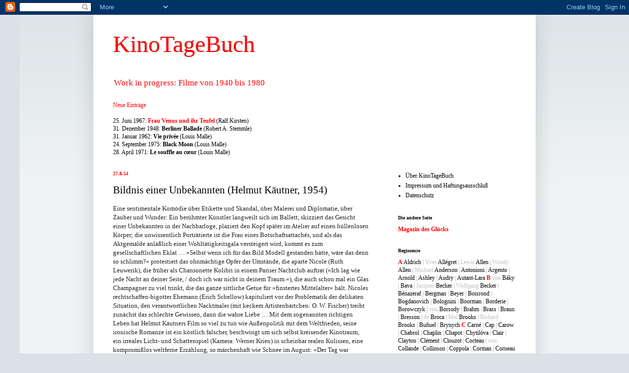

--- FILE ---
content_type: text/html; charset=UTF-8
request_url: https://kinotagebuch.blogspot.com/2054/08/
body_size: 74910
content:
<!DOCTYPE html>
<html class='v2' dir='ltr' lang='de'>
<head>
<link href='https://www.blogger.com/static/v1/widgets/335934321-css_bundle_v2.css' rel='stylesheet' type='text/css'/>
<meta content='width=1100' name='viewport'/>
<meta content='text/html; charset=UTF-8' http-equiv='Content-Type'/>
<meta content='blogger' name='generator'/>
<link href='https://kinotagebuch.blogspot.com/favicon.ico' rel='icon' type='image/x-icon'/>
<link href='http://kinotagebuch.blogspot.com/2054/08/' rel='canonical'/>
<link rel="alternate" type="application/atom+xml" title="KinoTageBuch - Atom" href="https://kinotagebuch.blogspot.com/feeds/posts/default" />
<link rel="alternate" type="application/rss+xml" title="KinoTageBuch - RSS" href="https://kinotagebuch.blogspot.com/feeds/posts/default?alt=rss" />
<link rel="service.post" type="application/atom+xml" title="KinoTageBuch - Atom" href="https://www.blogger.com/feeds/5629164837450199971/posts/default" />
<!--Can't find substitution for tag [blog.ieCssRetrofitLinks]-->
<meta content='Work in progress: kurze Texte über Filme aller Genres und Länder aus den Jahren 1940 bis 1980.' name='description'/>
<meta content='http://kinotagebuch.blogspot.com/2054/08/' property='og:url'/>
<meta content='KinoTageBuch' property='og:title'/>
<meta content='Work in progress: kurze Texte über Filme aller Genres und Länder aus den Jahren 1940 bis 1980.' property='og:description'/>
<title>KinoTageBuch: August 2054</title>
<style id='page-skin-1' type='text/css'><!--
/*
-----------------------------------------------
Blogger Template Style
Name:     Simple
Designer: Josh Peterson
URL:      www.noaesthetic.com
----------------------------------------------- */
/* Variable definitions
====================
<Variable name="keycolor" description="Main Color" type="color" default="#66bbdd"/>
<Group description="Page Text" selector="body">
<Variable name="body.font" description="Font" type="font"
default="normal normal 12px Arial, Tahoma, Helvetica, FreeSans, sans-serif"/>
<Variable name="body.text.color" description="Text Color" type="color" default="#222222"/>
</Group>
<Group description="Backgrounds" selector=".body-fauxcolumns-outer">
<Variable name="body.background.color" description="Outer Background" type="color" default="#66bbdd"/>
<Variable name="content.background.color" description="Main Background" type="color" default="#ffffff"/>
<Variable name="header.background.color" description="Header Background" type="color" default="transparent"/>
</Group>
<Group description="Links" selector=".main-outer">
<Variable name="link.color" description="Link Color" type="color" default="#2288bb"/>
<Variable name="link.visited.color" description="Visited Color" type="color" default="#888888"/>
<Variable name="link.hover.color" description="Hover Color" type="color" default="#33aaff"/>
</Group>
<Group description="Blog Title" selector=".header h1">
<Variable name="header.font" description="Font" type="font"
default="normal normal 60px Arial, Tahoma, Helvetica, FreeSans, sans-serif"/>
<Variable name="header.text.color" description="Title Color" type="color" default="#3399bb" />
</Group>
<Group description="Blog Description" selector=".header .description">
<Variable name="description.text.color" description="Description Color" type="color"
default="#777777" />
</Group>
<Group description="Tabs Text" selector=".tabs-inner .widget li a">
<Variable name="tabs.font" description="Font" type="font"
default="normal normal 14px Arial, Tahoma, Helvetica, FreeSans, sans-serif"/>
<Variable name="tabs.text.color" description="Text Color" type="color" default="#999999"/>
<Variable name="tabs.selected.text.color" description="Selected Color" type="color" default="#000000"/>
</Group>
<Group description="Tabs Background" selector=".tabs-outer .PageList">
<Variable name="tabs.background.color" description="Background Color" type="color" default="#f5f5f5"/>
<Variable name="tabs.selected.background.color" description="Selected Color" type="color" default="#eeeeee"/>
</Group>
<Group description="Post Title" selector="h3.post-title, .comments h4">
<Variable name="post.title.font" description="Font" type="font"
default="normal normal 22px Arial, Tahoma, Helvetica, FreeSans, sans-serif"/>
</Group>
<Group description="Date Header" selector=".date-header">
<Variable name="date.header.color" description="Text Color" type="color"
default="#222222"/>
<Variable name="date.header.background.color" description="Background Color" type="color"
default="transparent"/>
</Group>
<Group description="Post Footer" selector=".post-footer">
<Variable name="post.footer.text.color" description="Text Color" type="color" default="#666666"/>
<Variable name="post.footer.background.color" description="Background Color" type="color"
default="#f9f9f9"/>
<Variable name="post.footer.border.color" description="Shadow Color" type="color" default="#eeeeee"/>
</Group>
<Group description="Gadgets" selector="h2">
<Variable name="widget.title.font" description="Title Font" type="font"
default="normal bold 11px Arial, Tahoma, Helvetica, FreeSans, sans-serif"/>
<Variable name="widget.title.text.color" description="Title Color" type="color" default="#000000"/>
<Variable name="widget.alternate.text.color" description="Alternate Color" type="color" default="#999999"/>
</Group>
<Group description="Images" selector=".main-inner">
<Variable name="image.background.color" description="Background Color" type="color" default="#ffffff"/>
<Variable name="image.border.color" description="Border Color" type="color" default="#eeeeee"/>
<Variable name="image.text.color" description="Caption Text Color" type="color" default="#222222"/>
</Group>
<Group description="Accents" selector=".content-inner">
<Variable name="body.rule.color" description="Separator Line Color" type="color" default="#eeeeee"/>
<Variable name="tabs.border.color" description="Tabs Border Color" type="color" default="transparent"/>
</Group>
<Variable name="body.background" description="Body Background" type="background"
color="#dae2e5" default="$(color) none repeat scroll top left"/>
<Variable name="body.background.override" description="Body Background Override" type="string" default=""/>
<Variable name="body.background.gradient.cap" description="Body Gradient Cap" type="url"
default="url(//www.blogblog.com/1kt/simple/gradients_light.png)"/>
<Variable name="body.background.gradient.tile" description="Body Gradient Tile" type="url"
default="url(//www.blogblog.com/1kt/simple/body_gradient_tile_light.png)"/>
<Variable name="content.background.color.selector" description="Content Background Color Selector" type="string" default=".content-inner"/>
<Variable name="content.padding" description="Content Padding" type="length" default="10px"/>
<Variable name="content.padding.horizontal" description="Content Horizontal Padding" type="length" default="10px"/>
<Variable name="content.shadow.spread" description="Content Shadow Spread" type="length" default="40px"/>
<Variable name="content.shadow.spread.webkit" description="Content Shadow Spread (WebKit)" type="length" default="5px"/>
<Variable name="content.shadow.spread.ie" description="Content Shadow Spread (IE)" type="length" default="10px"/>
<Variable name="main.border.width" description="Main Border Width" type="length" default="0"/>
<Variable name="header.background.gradient" description="Header Gradient" type="url" default="none"/>
<Variable name="header.shadow.offset.left" description="Header Shadow Offset Left" type="length" default="-1px"/>
<Variable name="header.shadow.offset.top" description="Header Shadow Offset Top" type="length" default="-1px"/>
<Variable name="header.shadow.spread" description="Header Shadow Spread" type="length" default="1px"/>
<Variable name="header.padding" description="Header Padding" type="length" default="30px"/>
<Variable name="header.border.size" description="Header Border Size" type="length" default="1px"/>
<Variable name="header.bottom.border.size" description="Header Bottom Border Size" type="length" default="1px"/>
<Variable name="header.border.horizontalsize" description="Header Horizontal Border Size" type="length" default="0"/>
<Variable name="description.text.size" description="Description Text Size" type="string" default="140%"/>
<Variable name="tabs.margin.top" description="Tabs Margin Top" type="length" default="0" />
<Variable name="tabs.margin.side" description="Tabs Side Margin" type="length" default="30px" />
<Variable name="tabs.background.gradient" description="Tabs Background Gradient" type="url"
default="url(//www.blogblog.com/1kt/simple/gradients_light.png)"/>
<Variable name="tabs.border.width" description="Tabs Border Width" type="length" default="1px"/>
<Variable name="tabs.bevel.border.width" description="Tabs Bevel Border Width" type="length" default="1px"/>
<Variable name="date.header.padding" description="Date Header Padding" type="string" default="inherit"/>
<Variable name="date.header.letterspacing" description="Date Header Letter Spacing" type="string" default="inherit"/>
<Variable name="date.header.margin" description="Date Header Margin" type="string" default="inherit"/>
<Variable name="post.margin.bottom" description="Post Bottom Margin" type="length" default="25px"/>
<Variable name="image.border.small.size" description="Image Border Small Size" type="length" default="2px"/>
<Variable name="image.border.large.size" description="Image Border Large Size" type="length" default="5px"/>
<Variable name="page.width.selector" description="Page Width Selector" type="string" default=".region-inner"/>
<Variable name="page.width" description="Page Width" type="string" default="auto"/>
<Variable name="main.section.margin" description="Main Section Margin" type="length" default="15px"/>
<Variable name="main.padding" description="Main Padding" type="length" default="15px"/>
<Variable name="main.padding.top" description="Main Padding Top" type="length" default="30px"/>
<Variable name="main.padding.bottom" description="Main Padding Bottom" type="length" default="30px"/>
<Variable name="paging.background"
color="#ffffff"
description="Background of blog paging area" type="background"
default="transparent none no-repeat scroll top center"/>
<Variable name="footer.bevel" description="Bevel border length of footer" type="length" default="0"/>
<Variable name="mobile.background.overlay" description="Mobile Background Overlay" type="string"
default="transparent none repeat scroll top left"/>
<Variable name="mobile.background.size" description="Mobile Background Size" type="string" default="auto"/>
<Variable name="mobile.button.color" description="Mobile Button Color" type="color" default="#ffffff" />
<Variable name="startSide" description="Side where text starts in blog language" type="automatic" default="left"/>
<Variable name="endSide" description="Side where text ends in blog language" type="automatic" default="right"/>
*/
/* Content
----------------------------------------------- */
body, .body-fauxcolumn-outer {
font: normal normal 12px Georgia, Utopia, 'Palatino Linotype', Palatino, serif;
color: #222222;
background: #dae2e5 none repeat scroll top left;
padding: 0 40px 40px 40px;
}
html body .region-inner {
min-width: 0;
max-width: 100%;
width: auto;
}
a:link {
text-decoration:none;
color: #000000;
}
a:visited {
text-decoration:none;
color: #000000;
}
a:hover {
text-decoration:underline;
color: #000000;
}
.body-fauxcolumn-outer .fauxcolumn-inner {
background: transparent url(//www.blogblog.com/1kt/simple/body_gradient_tile_light.png) repeat scroll top left;
_background-image: none;
}
.body-fauxcolumn-outer .cap-top {
position: absolute;
z-index: 1;
height: 400px;
width: 100%;
background: #dae2e5 none repeat scroll top left;
}
.body-fauxcolumn-outer .cap-top .cap-left {
width: 100%;
background: transparent url(//www.blogblog.com/1kt/simple/gradients_light.png) repeat-x scroll top left;
_background-image: none;
}
.content-outer {
-moz-box-shadow: 0 0 40px rgba(0, 0, 0, .15);
-webkit-box-shadow: 0 0 5px rgba(0, 0, 0, .15);
-goog-ms-box-shadow: 0 0 10px #333333;
box-shadow: 0 0 40px rgba(0, 0, 0, .15);
margin-bottom: 1px;
}
.content-inner {
padding: 10px 10px;
}
.content-inner {
background-color: #ffffff;
}
/* Header
----------------------------------------------- */
.header-outer {
background: transparent none repeat-x scroll 0 -400px;
_background-image: none;
}
.Header h1 {
font: normal normal 48px Georgia, Utopia, 'Palatino Linotype', Palatino, serif;
color: #ff0000;
text-shadow: -1px -1px 1px rgba(0, 0, 0, .2);
}
.Header h1 a {
color: #ff0000;
}
.Header .description {
font-size: 140%;
color: #ff0000;
}
.header-inner .Header .titlewrapper {
padding: 22px 30px;
}
.header-inner .Header .descriptionwrapper {
padding: 0 30px;
}
/* Tabs
----------------------------------------------- */
.tabs-inner .section:first-child {
border-top: 1px solid transparent;
}
.tabs-inner .section:first-child ul {
margin-top: -1px;
border-top: 1px solid transparent;
border-left: 0 solid transparent;
border-right: 0 solid transparent;
}
.tabs-inner .widget ul {
background: #f5f5f5 url(//www.blogblog.com/1kt/simple/gradients_light.png) repeat-x scroll 0 -800px;
_background-image: none;
border-bottom: 1px solid transparent;
margin-top: 0;
margin-left: -30px;
margin-right: -30px;
}
.tabs-inner .widget li a {
display: inline-block;
padding: .6em 1em;
font: normal normal 14px Georgia, Utopia, 'Palatino Linotype', Palatino, serif;
color: #999999;
border-left: 1px solid #ffffff;
border-right: 1px solid transparent;
}
.tabs-inner .widget li:first-child a {
border-left: none;
}
.tabs-inner .widget li.selected a, .tabs-inner .widget li a:hover {
color: #000000;
background-color: #eeeeee;
text-decoration: none;
}
/* Columns
----------------------------------------------- */
.main-outer {
border-top: 0 solid transparent;
}
.fauxcolumn-left-outer .fauxcolumn-inner {
border-right: 1px solid transparent;
}
.fauxcolumn-right-outer .fauxcolumn-inner {
border-left: 1px solid transparent;
}
/* Headings
----------------------------------------------- */
h2 {
margin: 0 0 1em 0;
font: normal bold 10px Georgia, Utopia, 'Palatino Linotype', Palatino, serif;
color: #000000;
}
/* Widgets
----------------------------------------------- */
.widget .zippy {
color: #999999;
text-shadow: 2px 2px 1px rgba(0, 0, 0, .1);
}
.widget .popular-posts ul {
list-style: none;
}
/* Posts
----------------------------------------------- */
.date-header span {
background-color: transparent;
color: #ff0000;
padding: inherit;
letter-spacing: inherit;
margin: inherit;
}
.main-inner {
padding-top: 30px;
padding-bottom: 30px;
}
.main-inner .column-center-inner {
padding: 0 15px;
}
.main-inner .column-center-inner .section {
margin: 0 15px;
}
.post {
margin: 0 0 25px 0;
}
h3.post-title, .comments h4 {
font: normal normal 21px Georgia, Utopia, 'Palatino Linotype', Palatino, serif;
margin: .75em 0 0;
}
.post-body {
font-size: 110%;
line-height: 1.4;
position: relative;
}
.post-body img, .post-body .tr-caption-container, .Profile img, .Image img,
.BlogList .item-thumbnail img {
padding: 2px;
background: transparent;
border: 1px solid transparent;
-moz-box-shadow: 1px 1px 5px rgba(0, 0, 0, .1);
-webkit-box-shadow: 1px 1px 5px rgba(0, 0, 0, .1);
box-shadow: 1px 1px 5px rgba(0, 0, 0, .1);
}
.post-body img, .post-body .tr-caption-container {
padding: 5px;
}
.post-body .tr-caption-container {
color: #444444;
}
.post-body .tr-caption-container img {
padding: 0;
background: transparent;
border: none;
-moz-box-shadow: 0 0 0 rgba(0, 0, 0, .1);
-webkit-box-shadow: 0 0 0 rgba(0, 0, 0, .1);
box-shadow: 0 0 0 rgba(0, 0, 0, .1);
}
.post-header {
margin: 0 0 1.5em;
line-height: 1.6;
font-size: 90%;
}
.post-footer {
margin: 20px -2px 0;
padding: 5px 10px;
color: #150303;
background-color: #ffffff;
border-bottom: 1px solid #ffffff;
line-height: 1.6;
font-size: 90%;
}
#comments .comment-author {
padding-top: 1.5em;
border-top: 1px solid transparent;
background-position: 0 1.5em;
}
#comments .comment-author:first-child {
padding-top: 0;
border-top: none;
}
.avatar-image-container {
margin: .2em 0 0;
}
#comments .avatar-image-container img {
border: 1px solid transparent;
}
/* Comments
----------------------------------------------- */
.comments .comments-content .icon.blog-author {
background-repeat: no-repeat;
background-image: url([data-uri]);
}
.comments .comments-content .loadmore a {
border-top: 1px solid #999999;
border-bottom: 1px solid #999999;
}
.comments .comment-thread.inline-thread {
background-color: #ffffff;
}
.comments .continue {
border-top: 2px solid #999999;
}
/* Accents
---------------------------------------------- */
.section-columns td.columns-cell {
border-left: 1px solid transparent;
}
.blog-pager {
background: transparent none no-repeat scroll top center;
}
.blog-pager-older-link, .home-link,
.blog-pager-newer-link {
background-color: #ffffff;
padding: 5px;
}
.footer-outer {
border-top: 0 dashed #bbbbbb;
}
/* Mobile
----------------------------------------------- */
body.mobile  {
background-size: auto;
}
.mobile .body-fauxcolumn-outer {
background: transparent none repeat scroll top left;
}
.mobile .body-fauxcolumn-outer .cap-top {
background-size: 100% auto;
}
.mobile .content-outer {
-webkit-box-shadow: 0 0 3px rgba(0, 0, 0, .15);
box-shadow: 0 0 3px rgba(0, 0, 0, .15);
}
body.mobile .AdSense {
margin: 0 -40px;
}
.mobile .tabs-inner .widget ul {
margin-left: 0;
margin-right: 0;
}
.mobile .post {
margin: 0;
}
.mobile .main-inner .column-center-inner .section {
margin: 0;
}
.mobile .date-header span {
padding: 0.1em 10px;
margin: 0 -10px;
}
.mobile h3.post-title {
margin: 0;
}
.mobile .blog-pager {
background: transparent none no-repeat scroll top center;
}
.mobile .footer-outer {
border-top: none;
}
.mobile .main-inner, .mobile .footer-inner {
background-color: #ffffff;
}
.mobile-index-contents {
color: #222222;
}
.mobile-link-button {
background-color: #000000;
}
.mobile-link-button a:link, .mobile-link-button a:visited {
color: #ffffff;
}
.mobile .tabs-inner .section:first-child {
border-top: none;
}
.mobile .tabs-inner .PageList .widget-content {
background-color: #eeeeee;
color: #000000;
border-top: 1px solid transparent;
border-bottom: 1px solid transparent;
}
.mobile .tabs-inner .PageList .widget-content .pagelist-arrow {
border-left: 1px solid transparent;
}

--></style>
<style id='template-skin-1' type='text/css'><!--
body {
min-width: 900px;
}
.content-outer, .content-fauxcolumn-outer, .region-inner {
min-width: 900px;
max-width: 900px;
_width: 900px;
}
.main-inner .columns {
padding-left: 0px;
padding-right: 300px;
}
.main-inner .fauxcolumn-center-outer {
left: 0px;
right: 300px;
/* IE6 does not respect left and right together */
_width: expression(this.parentNode.offsetWidth -
parseInt("0px") -
parseInt("300px") + 'px');
}
.main-inner .fauxcolumn-left-outer {
width: 0px;
}
.main-inner .fauxcolumn-right-outer {
width: 300px;
}
.main-inner .column-left-outer {
width: 0px;
right: 100%;
margin-left: -0px;
}
.main-inner .column-right-outer {
width: 300px;
margin-right: -300px;
}
#layout {
min-width: 0;
}
#layout .content-outer {
min-width: 0;
width: 800px;
}
#layout .region-inner {
min-width: 0;
width: auto;
}
body#layout div.add_widget {
padding: 8px;
}
body#layout div.add_widget a {
margin-left: 32px;
}
--></style>
<link href='https://www.blogger.com/dyn-css/authorization.css?targetBlogID=5629164837450199971&amp;zx=a6fb287d-b8af-491b-8fda-5561a791e33b' media='none' onload='if(media!=&#39;all&#39;)media=&#39;all&#39;' rel='stylesheet'/><noscript><link href='https://www.blogger.com/dyn-css/authorization.css?targetBlogID=5629164837450199971&amp;zx=a6fb287d-b8af-491b-8fda-5561a791e33b' rel='stylesheet'/></noscript>
<meta name='google-adsense-platform-account' content='ca-host-pub-1556223355139109'/>
<meta name='google-adsense-platform-domain' content='blogspot.com'/>

</head>
<body class='loading'>
<div class='navbar section' id='navbar' name='Navbar'><div class='widget Navbar' data-version='1' id='Navbar1'><script type="text/javascript">
    function setAttributeOnload(object, attribute, val) {
      if(window.addEventListener) {
        window.addEventListener('load',
          function(){ object[attribute] = val; }, false);
      } else {
        window.attachEvent('onload', function(){ object[attribute] = val; });
      }
    }
  </script>
<div id="navbar-iframe-container"></div>
<script type="text/javascript" src="https://apis.google.com/js/platform.js"></script>
<script type="text/javascript">
      gapi.load("gapi.iframes:gapi.iframes.style.bubble", function() {
        if (gapi.iframes && gapi.iframes.getContext) {
          gapi.iframes.getContext().openChild({
              url: 'https://www.blogger.com/navbar/5629164837450199971?origin\x3dhttps://kinotagebuch.blogspot.com',
              where: document.getElementById("navbar-iframe-container"),
              id: "navbar-iframe"
          });
        }
      });
    </script><script type="text/javascript">
(function() {
var script = document.createElement('script');
script.type = 'text/javascript';
script.src = '//pagead2.googlesyndication.com/pagead/js/google_top_exp.js';
var head = document.getElementsByTagName('head')[0];
if (head) {
head.appendChild(script);
}})();
</script>
</div></div>
<div class='body-fauxcolumns'>
<div class='fauxcolumn-outer body-fauxcolumn-outer'>
<div class='cap-top'>
<div class='cap-left'></div>
<div class='cap-right'></div>
</div>
<div class='fauxborder-left'>
<div class='fauxborder-right'></div>
<div class='fauxcolumn-inner'>
</div>
</div>
<div class='cap-bottom'>
<div class='cap-left'></div>
<div class='cap-right'></div>
</div>
</div>
</div>
<div class='content'>
<div class='content-fauxcolumns'>
<div class='fauxcolumn-outer content-fauxcolumn-outer'>
<div class='cap-top'>
<div class='cap-left'></div>
<div class='cap-right'></div>
</div>
<div class='fauxborder-left'>
<div class='fauxborder-right'></div>
<div class='fauxcolumn-inner'>
</div>
</div>
<div class='cap-bottom'>
<div class='cap-left'></div>
<div class='cap-right'></div>
</div>
</div>
</div>
<div class='content-outer'>
<div class='content-cap-top cap-top'>
<div class='cap-left'></div>
<div class='cap-right'></div>
</div>
<div class='fauxborder-left content-fauxborder-left'>
<div class='fauxborder-right content-fauxborder-right'></div>
<div class='content-inner'>
<header>
<div class='header-outer'>
<div class='header-cap-top cap-top'>
<div class='cap-left'></div>
<div class='cap-right'></div>
</div>
<div class='fauxborder-left header-fauxborder-left'>
<div class='fauxborder-right header-fauxborder-right'></div>
<div class='region-inner header-inner'>
<div class='header section' id='header' name='Header'><div class='widget Header' data-version='1' id='Header1'>
<div id='header-inner'>
<div class='titlewrapper'>
<h1 class='title'>
<a href='https://kinotagebuch.blogspot.com/'>
KinoTageBuch
</a>
</h1>
</div>
<div class='descriptionwrapper'>
<p class='description'><span>Work in progress: Filme von 1940 bis 1980</span></p>
</div>
</div>
</div></div>
</div>
</div>
<div class='header-cap-bottom cap-bottom'>
<div class='cap-left'></div>
<div class='cap-right'></div>
</div>
</div>
</header>
<div class='tabs-outer'>
<div class='tabs-cap-top cap-top'>
<div class='cap-left'></div>
<div class='cap-right'></div>
</div>
<div class='fauxborder-left tabs-fauxborder-left'>
<div class='fauxborder-right tabs-fauxborder-right'></div>
<div class='region-inner tabs-inner'>
<div class='tabs section' id='crosscol' name='Spaltenübergreifend'><div class='widget Text' data-version='1' id='Text15'>
<div class='widget-content'>
<div><span =""  style="color:red;">Neue Einträge</span><br /></div><div><br /></div><div><a href="https://kinotagebuch.blogspot.com/2021/01/frau-venus-und-ihr-teufel-ralf-kirsten.html">25. Juni 1967: <span =""  style="color:red;"><b>Frau Venus und ihr Teufel</b></span> (Ralf Kirsten)</a></div><div><a href="https://kinotagebuch.blogspot.com/2020/09/berliner-ballade-robert-stemmle-1948.html">31. Dezember 1948: <b><span =""  style="color:black;">Berliner Bal</span><span =""  style="color:black;">lade</span></b> (Robert A. Stemmle)</a></div><div><a href="https://kinotagebuch.blogspot.com/2020/08/vie-privee-louis-malle-1962.html">31. Januar 1962: <b><span =""  style="color:black;">Vie privée</span> </b>(Louis Malle)</a></div><div><a href="https://kinotagebuch.blogspot.com/2020/06/black-moon-louis-malle-1975.html">24. September 1975: <b>Black Moon</b> (Louis Malle)</a></div><div><a href="https://kinotagebuch.blogspot.com/2020/06/le-souffle-au-cur-louis-malle-1971.html">28. April 1971: <b>Le souffle au cœur</b> (Louis Malle)</a><br /></div>
</div>
<div class='clear'></div>
</div></div>
<div class='tabs no-items section' id='crosscol-overflow' name='Cross-Column 2'></div>
</div>
</div>
<div class='tabs-cap-bottom cap-bottom'>
<div class='cap-left'></div>
<div class='cap-right'></div>
</div>
</div>
<div class='main-outer'>
<div class='main-cap-top cap-top'>
<div class='cap-left'></div>
<div class='cap-right'></div>
</div>
<div class='fauxborder-left main-fauxborder-left'>
<div class='fauxborder-right main-fauxborder-right'></div>
<div class='region-inner main-inner'>
<div class='columns fauxcolumns'>
<div class='fauxcolumn-outer fauxcolumn-center-outer'>
<div class='cap-top'>
<div class='cap-left'></div>
<div class='cap-right'></div>
</div>
<div class='fauxborder-left'>
<div class='fauxborder-right'></div>
<div class='fauxcolumn-inner'>
</div>
</div>
<div class='cap-bottom'>
<div class='cap-left'></div>
<div class='cap-right'></div>
</div>
</div>
<div class='fauxcolumn-outer fauxcolumn-left-outer'>
<div class='cap-top'>
<div class='cap-left'></div>
<div class='cap-right'></div>
</div>
<div class='fauxborder-left'>
<div class='fauxborder-right'></div>
<div class='fauxcolumn-inner'>
</div>
</div>
<div class='cap-bottom'>
<div class='cap-left'></div>
<div class='cap-right'></div>
</div>
</div>
<div class='fauxcolumn-outer fauxcolumn-right-outer'>
<div class='cap-top'>
<div class='cap-left'></div>
<div class='cap-right'></div>
</div>
<div class='fauxborder-left'>
<div class='fauxborder-right'></div>
<div class='fauxcolumn-inner'>
</div>
</div>
<div class='cap-bottom'>
<div class='cap-left'></div>
<div class='cap-right'></div>
</div>
</div>
<!-- corrects IE6 width calculation -->
<div class='columns-inner'>
<div class='column-center-outer'>
<div class='column-center-inner'>
<div class='main section' id='main' name='Hauptbereich'><div class='widget Blog' data-version='1' id='Blog1'>
<div class='blog-posts hfeed'>

          <div class="date-outer">
        
<h2 class='date-header'><span>27.8.54</span></h2>

          <div class="date-posts">
        
<div class='post-outer'>
<div class='post hentry uncustomized-post-template' itemprop='blogPost' itemscope='itemscope' itemtype='http://schema.org/BlogPosting'>
<meta content='5629164837450199971' itemprop='blogId'/>
<meta content='1915851790814401415' itemprop='postId'/>
<a name='1915851790814401415'></a>
<h3 class='post-title entry-title' itemprop='name'>
<a href='https://kinotagebuch.blogspot.com/2014/06/bildnis-einer-unbekannten-helmut-kautner.html'>Bildnis einer Unbekannten (Helmut Käutner, 1954)</a>
</h3>
<div class='post-header'>
<div class='post-header-line-1'></div>
</div>
<div class='post-body entry-content' id='post-body-1915851790814401415' itemprop='articleBody'>
Eine sentimentale Komödie über Etikette und Skandal, über Malerei und Diplomatie, über Zauber und Wunder: Ein berühmter Künstler langweilt sich im Ballett, skizziert das Gesicht einer Unbekannten in der Nachbarloge, plaziert den Kopf später im Atelier auf einen hüllenlosen Körper; die unwissentlich Porträtierte ist die Frau eines Botschaftsattachés, und als das Aktgemälde anläßlich einer Wohltätigkeitsgala versteigert wird, kommt es zum gesellschaftlichen Eklat &#8230; &#187;Selbst wenn ich für das Bild Modell gestanden hätte, wäre das denn so schlimm?&#171; protestiert das ohnmächtige Opfer der Umstände, die aparte Nicole (Ruth Leuwerik), die früher als Chansonette Kolibri in einem Pariser Nachtclub auftrat (&#187;Ich lag wie jede Nacht an deiner Seite, / doch ich war nicht in deinem Traum.&#171;), die auch schon mal ein Glas Champagner zu viel trinkt, die das ganze sittliche Getue für &#187;finstertes Mittelalter&#171; hält. Nicoles rechtschaffen-bigotter Ehemann (Erich Schellow) kapituliert vor der Problematik der delikaten Situation, den verantwortlichen Nacktmaler (mit keckem Artistenbärtchen: O. W. Fischer) treibt zunächst das schlechte Gewissen, dann die wahre Liebe &#8230; Mit dem sogenannten richtigen Leben hat Helmut Käutners Film so viel zu tun wie Außenpolitik mit dem Weltfrieden, seine ironische Romanze ist ein köstlich falscher, beschwingt um sich selbst kreisender Kinotraum, ein irreales Licht- und Schattenspiel (Kamera: Werner Krien) in scheinbar realen Kulissen, eine kompromißlos weltferne Erzählung, so märchenhaft wie Schnee im August: &#187;Der Tag war silberblau, / und uns zur Seite / ging wie ein Schattenbild das Glück.&#171; <br />
<br />
<b>R</b> Helmut Käutner <b>B</b> Hans Jacoby, Helmut Käutner <b>K</b> Werner Krien <b>M</b> Franz Grothe <b>A</b> Ludwig Reiber <b>S</b> Anneliese Schönnenbeck <b>P</b> Utz Utermann <b>D</b> Ruth Leuwerik, O. W. Fischer, Erich Schellow, Irene von Meyendorff, Albrecht Schoenhals | <b>BRD</b> | 108 min | 1:1,37 | sw | 27. August 1954<br />
<br />
<span class="Apple-style-span" style="color: #cccccc;"># 874 | 4. Juni 2014</span>
<div style='clear: both;'></div>
</div>
<div class='post-footer'>
<div class='post-footer-line post-footer-line-1'>
<span class='post-author vcard'>
Eingestellt von
<span class='fn' itemprop='author' itemscope='itemscope' itemtype='http://schema.org/Person'>
<meta content='https://www.blogger.com/profile/08226533560448016899' itemprop='url'/>
<a class='g-profile' href='https://www.blogger.com/profile/08226533560448016899' rel='author' title='author profile'>
<span itemprop='name'>Sebastian</span>
</a>
</span>
</span>
<span class='post-timestamp'>
</span>
<span class='post-comment-link'>
<a class='comment-link' href='https://kinotagebuch.blogspot.com/2014/06/bildnis-einer-unbekannten-helmut-kautner.html#comment-form' onclick=''>
Keine Kommentare:
  </a>
</span>
<span class='post-icons'>
<span class='item-control blog-admin pid-2109919554'>
<a href='https://www.blogger.com/post-edit.g?blogID=5629164837450199971&postID=1915851790814401415&from=pencil' title='Post bearbeiten'>
<img alt='' class='icon-action' height='18' src='https://resources.blogblog.com/img/icon18_edit_allbkg.gif' width='18'/>
</a>
</span>
</span>
<div class='post-share-buttons goog-inline-block'>
</div>
</div>
<div class='post-footer-line post-footer-line-2'>
<span class='post-labels'>
Labels:
<a href='https://kinotagebuch.blogspot.com/search/label/Botschaft' rel='tag'>Botschaft</a>,
<a href='https://kinotagebuch.blogspot.com/search/label/Diplomatie' rel='tag'>Diplomatie</a>,
<a href='https://kinotagebuch.blogspot.com/search/label/Fischer' rel='tag'>Fischer</a>,
<a href='https://kinotagebuch.blogspot.com/search/label/K%C3%A4utner' rel='tag'>Käutner</a>,
<a href='https://kinotagebuch.blogspot.com/search/label/Kom%C3%B6die' rel='tag'>Komödie</a>,
<a href='https://kinotagebuch.blogspot.com/search/label/K%C3%BCnstler' rel='tag'>Künstler</a>,
<a href='https://kinotagebuch.blogspot.com/search/label/Leuwerik' rel='tag'>Leuwerik</a>,
<a href='https://kinotagebuch.blogspot.com/search/label/Madrid' rel='tag'>Madrid</a>,
<a href='https://kinotagebuch.blogspot.com/search/label/Malerei' rel='tag'>Malerei</a>,
<a href='https://kinotagebuch.blogspot.com/search/label/Musik' rel='tag'>Musik</a>,
<a href='https://kinotagebuch.blogspot.com/search/label/Nachtclub' rel='tag'>Nachtclub</a>,
<a href='https://kinotagebuch.blogspot.com/search/label/Paris' rel='tag'>Paris</a>,
<a href='https://kinotagebuch.blogspot.com/search/label/Romanze' rel='tag'>Romanze</a>
</span>
</div>
<div class='post-footer-line post-footer-line-3'>
<span class='post-location'>
</span>
</div>
</div>
</div>
</div>
<div class='post-outer'>
<div class='post hentry uncustomized-post-template' itemprop='blogPost' itemscope='itemscope' itemtype='http://schema.org/BlogPosting'>
<meta content='5629164837450199971' itemprop='blogId'/>
<meta content='648614659134702626' itemprop='postId'/>
<a name='648614659134702626'></a>
<h3 class='post-title entry-title' itemprop='name'>
<a href='https://kinotagebuch.blogspot.com/2011/10/alarm-im-zirkus.html'>Alarm im Zirkus (Gerhard Klein, 1954)</a>
</h3>
<div class='post-header'>
<div class='post-header-line-1'></div>
</div>
<div class='post-body entry-content' id='post-body-648614659134702626' itemprop='articleBody'>
Ost-westliche Räuberpistole mit viel neorealistisch inspiriertem Berlin-Grau und noch mehr Werbung (vulgo: Propaganda) für die roten Sieger der Geschichte. Klaus und Max, zwei Jungs aus einfachen Verhältnissen, leben im amerikanischen Sektor und träumen vom Erfolg im Boxring &#8211; welche andere Zukunft böte der Kapitalismus seinen verlorenen Kindern? Die beiden werden in die üblen Machenschaften von Herrn Klott (Erwin Geschonneck) verwickelt, der nicht nur Klaus&#8217; kleine, vaterlose Familie wegen Mietrückstands aus der düsteren Hinterhofwohnung setzen will, sondern auch einen gemeinen Pferdediebstahl plant: Stolze sozialistische Zirkusrösser sollen über die Grenze in eine Wildwest-Cowboy-Show verschleppt werden! Der Kalte Krieg hat die Stadt und den Film fest im Griff &#8211; dennoch setzen Gerhard Klein (Regie) und Wolfgang Kohlhaase (Buch) ihre intime Milljöh-Kenntnis und ihre tiefe Liebe zum (geteilten) Ort des Geschehens in lebendige Detailskizzen um. PS: Das Gute siegt nach Verfolgungsjagd über nachtglänzendes Pflaster und Schußwechsel in dramatisch beleuchteten Ruinen &#8211; um den jugendlichen Helden das Versprechen auf ein glückliches Morgen zu&nbsp;geben.<br />
<br />
<b>R</b> Gerhard Klein <b>B</b> Wolfgang Kohlhaase, Hans Kubisch <b>K</b> Werner Bergmann <b>M</b> Günter Klück <b>A</b> Willy Schiller <b>S</b> Ursula Kahlbaum <b>P</b> Paul Ramacher <b>D</b> Hans Winter, Ernst-Georg Schwill, Erwin Geschonneck, Uwe-Jens Pape, Ulrich Thein | <b>DDR</b> | 83 min | 1:1,37 | sw | 27. August 1954
<div style='clear: both;'></div>
</div>
<div class='post-footer'>
<div class='post-footer-line post-footer-line-1'>
<span class='post-author vcard'>
Eingestellt von
<span class='fn' itemprop='author' itemscope='itemscope' itemtype='http://schema.org/Person'>
<meta content='https://www.blogger.com/profile/08226533560448016899' itemprop='url'/>
<a class='g-profile' href='https://www.blogger.com/profile/08226533560448016899' rel='author' title='author profile'>
<span itemprop='name'>Sebastian</span>
</a>
</span>
</span>
<span class='post-timestamp'>
</span>
<span class='post-comment-link'>
<a class='comment-link' href='https://kinotagebuch.blogspot.com/2011/10/alarm-im-zirkus.html#comment-form' onclick=''>
Keine Kommentare:
  </a>
</span>
<span class='post-icons'>
<span class='item-control blog-admin pid-2109919554'>
<a href='https://www.blogger.com/post-edit.g?blogID=5629164837450199971&postID=648614659134702626&from=pencil' title='Post bearbeiten'>
<img alt='' class='icon-action' height='18' src='https://resources.blogblog.com/img/icon18_edit_allbkg.gif' width='18'/>
</a>
</span>
</span>
<div class='post-share-buttons goog-inline-block'>
</div>
</div>
<div class='post-footer-line post-footer-line-2'>
<span class='post-labels'>
Labels:
<a href='https://kinotagebuch.blogspot.com/search/label/Berlin' rel='tag'>Berlin</a>,
<a href='https://kinotagebuch.blogspot.com/search/label/Boxen' rel='tag'>Boxen</a>,
<a href='https://kinotagebuch.blogspot.com/search/label/Jugend' rel='tag'>Jugend</a>,
<a href='https://kinotagebuch.blogspot.com/search/label/Klein' rel='tag'>Klein</a>,
<a href='https://kinotagebuch.blogspot.com/search/label/Kohlhaase' rel='tag'>Kohlhaase</a>,
<a href='https://kinotagebuch.blogspot.com/search/label/Krimi' rel='tag'>Krimi</a>,
<a href='https://kinotagebuch.blogspot.com/search/label/Ost%2FWest' rel='tag'>Ost/West</a>,
<a href='https://kinotagebuch.blogspot.com/search/label/Zirkus' rel='tag'>Zirkus</a>
</span>
</div>
<div class='post-footer-line post-footer-line-3'>
<span class='post-location'>
</span>
</div>
</div>
</div>
</div>

          </div></div>
        

          <div class="date-outer">
        
<h2 class='date-header'><span>15.8.54</span></h2>

          <div class="date-posts">
        
<div class='post-outer'>
<div class='post hentry uncustomized-post-template' itemprop='blogPost' itemscope='itemscope' itemtype='http://schema.org/BlogPosting'>
<meta content='5629164837450199971' itemprop='blogId'/>
<meta content='4535781245831141210' itemprop='postId'/>
<a name='4535781245831141210'></a>
<h3 class='post-title entry-title' itemprop='name'>
<a href='https://kinotagebuch.blogspot.com/2011/10/lair-de-paris.html'>L'air de Paris (Marcel Carné, 1954)</a>
</h3>
<div class='post-header'>
<div class='post-header-line-1'></div>
</div>
<div class='post-body entry-content' id='post-body-4535781245831141210' itemprop='articleBody'>
<span class="Apple-style-span" style="font-size: large;">Die Luft von Paris</span><br />
<br />
Anderthalb Jahrzehnte nach &#187;Le jour se lève&#171; bringt Marcel Carné das Traumpaar des poetischen Realismus noch einmal zusammen: Jean Gabin und Arletty (&#187;C&#8217;est peut-être pas la première fraîcheur&#171;, wie sie bei einem gemeinsamen Blick in den Spiegel feststellt, &#187;mais malgré tout c&#8217;est pas si mal.&#171;) als mäßig erfolgreicher Boxtrainer Victor Le Garrec und dessen resignierte Ehefrau Blanche. Die Erzählung entwickelt sich nicht mehr ganz so poetisch wie einst und etwas weniger realistisch, der Ton klingt eine Spur trockener als früher, und die Fabel wirkt ein bißchen konstruierter: Der angegraute Coach trifft auf einen vielversprechenden jungen Mann (Roland Lesaffre), für den er ein starkes (nicht nur) professionelles Interesse entwickelt; seine Gattin sieht es erst mit spöttischem Verdruß, läßt dann ihrer (durchaus verständlichen) Eifersucht freien Lauf; der attraktive Nachwuchsboxer verliebt sich in eine feine Dame (Marie Daëms), steht somit vor der Entscheidung zwischen sportlicher Zukunft und Frau des Lebens &#8230; Immerhin nutzt Carné die im emotionalen Karree springende, kolportagehafte Story von &#187;L&#8217;air (= &#8250;die Luft&#8249;, aber auch: &#8250;das Aussehen&#8249; oder: &#8250;die Melodie&#8249;) de Paris&#171; als Aufhänger für sorgfältige Milieuschilderungen &#8211; die Kamera (Roger Hubert) erkundet die kleinbürgerliche Enge hinter dem boulevard de Grenelle und die kalte Pracht auf der Île Saint-Louis, die tristen Massenquartiere der Nordafrikaner und die metropolitane Geschäftigkeit von Les Halles &#8211; sowie für die akkurate, sachlich-ironische Beschreibung einer in die Jahre gekommenen Ehe. PS: &#187;L&#8217;amitié, c&#8217;est comme l&#8217;amour, c&#8217;est bien souvent à sens unique &#8230;&#171;<br />
<br />
<b>R</b> Marcel Carné <b>B</b> Marcel Carné, Jacques Sigurd <b>V</b> Jacques Viot <b>K</b> Roger Hubert <b>M</b> Maurice Thiriet <b>A</b> Paul Bertrand <b>S</b> Henri Rust <b>P</b> Robert Dorfmann, Cino Del Duca <b>D</b> Jean Gabin, Arletty, Roland Lesaffre, Marie Daëms, Maria Pia Casilio | <b>F</b> &amp; <b>I</b> | 110 min | 1:1,37 | sw | 15. August 1954
<div style='clear: both;'></div>
</div>
<div class='post-footer'>
<div class='post-footer-line post-footer-line-1'>
<span class='post-author vcard'>
Eingestellt von
<span class='fn' itemprop='author' itemscope='itemscope' itemtype='http://schema.org/Person'>
<meta content='https://www.blogger.com/profile/08226533560448016899' itemprop='url'/>
<a class='g-profile' href='https://www.blogger.com/profile/08226533560448016899' rel='author' title='author profile'>
<span itemprop='name'>Sebastian</span>
</a>
</span>
</span>
<span class='post-timestamp'>
</span>
<span class='post-comment-link'>
<a class='comment-link' href='https://kinotagebuch.blogspot.com/2011/10/lair-de-paris.html#comment-form' onclick=''>
Keine Kommentare:
  </a>
</span>
<span class='post-icons'>
<span class='item-control blog-admin pid-2109919554'>
<a href='https://www.blogger.com/post-edit.g?blogID=5629164837450199971&postID=4535781245831141210&from=pencil' title='Post bearbeiten'>
<img alt='' class='icon-action' height='18' src='https://resources.blogblog.com/img/icon18_edit_allbkg.gif' width='18'/>
</a>
</span>
</span>
<div class='post-share-buttons goog-inline-block'>
</div>
</div>
<div class='post-footer-line post-footer-line-2'>
<span class='post-labels'>
Labels:
<a href='https://kinotagebuch.blogspot.com/search/label/Arletty' rel='tag'>Arletty</a>,
<a href='https://kinotagebuch.blogspot.com/search/label/Boxen' rel='tag'>Boxen</a>,
<a href='https://kinotagebuch.blogspot.com/search/label/Carn%C3%A9' rel='tag'>Carné</a>,
<a href='https://kinotagebuch.blogspot.com/search/label/Drama' rel='tag'>Drama</a>,
<a href='https://kinotagebuch.blogspot.com/search/label/Freundschaft' rel='tag'>Freundschaft</a>,
<a href='https://kinotagebuch.blogspot.com/search/label/Gabin' rel='tag'>Gabin</a>,
<a href='https://kinotagebuch.blogspot.com/search/label/Paris' rel='tag'>Paris</a>,
<a href='https://kinotagebuch.blogspot.com/search/label/Romanze' rel='tag'>Romanze</a>,
<a href='https://kinotagebuch.blogspot.com/search/label/Sigurd' rel='tag'>Sigurd</a>,
<a href='https://kinotagebuch.blogspot.com/search/label/Sport' rel='tag'>Sport</a>
</span>
</div>
<div class='post-footer-line post-footer-line-3'>
<span class='post-location'>
</span>
</div>
</div>
</div>
</div>

          </div></div>
        

          <div class="date-outer">
        
<h2 class='date-header'><span>8.8.54</span></h2>

          <div class="date-posts">
        
<div class='post-outer'>
<div class='post hentry uncustomized-post-template' itemprop='blogPost' itemscope='itemscope' itemtype='http://schema.org/BlogPosting'>
<meta content='5629164837450199971' itemprop='blogId'/>
<meta content='2479557414082053430' itemprop='postId'/>
<a name='2479557414082053430'></a>
<h3 class='post-title entry-title' itemprop='name'>
<a href='https://kinotagebuch.blogspot.com/2011/10/brigadoon.html'>Brigadoon (Vincente Minnelli, 1954)</a>
</h3>
<div class='post-header'>
<div class='post-header-line-1'></div>
</div>
<div class='post-body entry-content' id='post-body-2479557414082053430' itemprop='articleBody'>
<span class="Apple-style-span" style="font-size: large;">Brigadoon</span><br />
<br />
Die Fabel von den zwei New Yorkern Tommy und Jeff (Gene Kelly und Van Johnson), die auf einer Wanderung durch die schottischen Highlands vom Weg abkommen und in ein verwunschenes Dorf geraten, das nur alle hundert Jahre für einen Tag aus dem Nebel der Zeit auftaucht, thematisiert (in süffigen Farben, inszenatorisch jedoch sehr bedächtig) die Relation von Vernunft und Glauben, den Widerstreit von Zynismus und Romantik. Komplett im Studio realisiert (Bauten: Preston Ames), erzählt das wehmütig-zarte Musical-Märchen von einem langsamen, aber letztlich entschlossenen Abschied aus der wirklichen Welt. Die luftige Wahrheit des Traums triumphiert über die schweren Dinge des Lebens: Tommy und Fiona (Cyd Charisse als ländliche Schöne) tanzen über die synthetische Heide und durch das künstliche Dorf hinein ins ewige Glück: &#187;There&#8217;s a smile on my face for the whole human race!&#171;<br />
<br />
<b>R</b> Vincente Minnelli <b>B</b> Alan Jay Lerner <b>K</b> Joseph Ruttenberg <b>M</b> Frederick Loewe <b>A</b> Preston Ames, Cedric Gibbons <b>S</b> Albert Akst <b>P</b> Arthur Freed <b>D</b> Gene Kelly, Cyd Charisse, Van Johnson, Elaine Stewart, Barry Jones | <b>USA</b> | 108 min | 1:2,35 | f | 8. September 1954
<div style='clear: both;'></div>
</div>
<div class='post-footer'>
<div class='post-footer-line post-footer-line-1'>
<span class='post-author vcard'>
Eingestellt von
<span class='fn' itemprop='author' itemscope='itemscope' itemtype='http://schema.org/Person'>
<meta content='https://www.blogger.com/profile/08226533560448016899' itemprop='url'/>
<a class='g-profile' href='https://www.blogger.com/profile/08226533560448016899' rel='author' title='author profile'>
<span itemprop='name'>Sebastian</span>
</a>
</span>
</span>
<span class='post-timestamp'>
</span>
<span class='post-comment-link'>
<a class='comment-link' href='https://kinotagebuch.blogspot.com/2011/10/brigadoon.html#comment-form' onclick=''>
Keine Kommentare:
  </a>
</span>
<span class='post-icons'>
<span class='item-control blog-admin pid-2109919554'>
<a href='https://www.blogger.com/post-edit.g?blogID=5629164837450199971&postID=2479557414082053430&from=pencil' title='Post bearbeiten'>
<img alt='' class='icon-action' height='18' src='https://resources.blogblog.com/img/icon18_edit_allbkg.gif' width='18'/>
</a>
</span>
</span>
<div class='post-share-buttons goog-inline-block'>
</div>
</div>
<div class='post-footer-line post-footer-line-2'>
<span class='post-labels'>
Labels:
<a href='https://kinotagebuch.blogspot.com/search/label/Charisse' rel='tag'>Charisse</a>,
<a href='https://kinotagebuch.blogspot.com/search/label/Gene%20Kelly' rel='tag'>Gene Kelly</a>,
<a href='https://kinotagebuch.blogspot.com/search/label/Lerner' rel='tag'>Lerner</a>,
<a href='https://kinotagebuch.blogspot.com/search/label/Musical' rel='tag'>Musical</a>,
<a href='https://kinotagebuch.blogspot.com/search/label/Phantastik' rel='tag'>Phantastik</a>,
<a href='https://kinotagebuch.blogspot.com/search/label/Romanze' rel='tag'>Romanze</a>,
<a href='https://kinotagebuch.blogspot.com/search/label/Schottland' rel='tag'>Schottland</a>,
<a href='https://kinotagebuch.blogspot.com/search/label/Vincente%20Minnelli' rel='tag'>Vincente Minnelli</a>
</span>
</div>
<div class='post-footer-line post-footer-line-3'>
<span class='post-location'>
</span>
</div>
</div>
</div>
</div>

          </div></div>
        

          <div class="date-outer">
        
<h2 class='date-header'><span>4.8.54</span></h2>

          <div class="date-posts">
        
<div class='post-outer'>
<div class='post hentry uncustomized-post-template' itemprop='blogPost' itemscope='itemscope' itemtype='http://schema.org/BlogPosting'>
<meta content='5629164837450199971' itemprop='blogId'/>
<meta content='8626726232032298711' itemprop='postId'/>
<a name='8626726232032298711'></a>
<h3 class='post-title entry-title' itemprop='name'>
<a href='https://kinotagebuch.blogspot.com/2015/01/rear-window-alfred-hitchcock-1954.html'>Rear Window (Alfred Hitchcock, 1954)</a>
</h3>
<div class='post-header'>
<div class='post-header-line-1'></div>
</div>
<div class='post-body entry-content' id='post-body-8626726232032298711' itemprop='articleBody'>
<span class="Apple-style-span" style="font-size: large;">Das Fenster zum Hof </span><br />
<br />
&#187;We've become a race of Peeping Toms.&#171; Ein heißer Sommer in New York. Bildreporter L. B. &#8250;Jeff&#8249; Jeffries (James Stewart) liegt mit gebrochenem Bein in seinem Apartment in Greenwich Village. Während er sich, mehr oder weniger gnädig, von seiner mondänen Freundin Lisa (Grace Kelly) und der patenten Krankenpflegerin Stella (Thelma Ritter) umsorgen läßt, nimmt der Fotograf in Ermangelung anderer Motive die Nachbarschaft auf der gegenüberliegenden Seite des Hofes ins Visier. Der von Hal Pereira und Joseph McMillan Johnson errichtete Set ist der eigentliche Star des Films, eine gigantische, detailfreudig ausgestattete Kulisse voller kleiner Bühnen, auf denen simultan diverse Alltagsdramen ablaufen, heitere und weniger heitere Szenen, die bisweilen wie Kommentare auf Jeffs eigenes Leben und seine nicht unkomplizierte Beziehung zu Lisa wirken: die alkoholgetränkte Einsamkeit einer Dame mittleren Alters, das abwechslungsreiche Gesellschaftsleben einer jungen Tänzerin, die Schaffenskrise eines Komponisten, das angespannte Eheleben eines vierschrötigen Kerls und seiner kränklichen Gattin. Das sang- und klanglose Verschwinden der maladen Frau und das sonderbare Gebaren ihres Mannes wecken Jeffs professionellen Jagdinstinkt: Er glaubt, daß sich ein Verbrechen ereignet hat. &#187;That's a secret private world you&#8217;re looking into out there. People do a lot of things in private they couldn't possibly explain in public&#171;, belehrt ein befreundeter Polizist den immobilen Beobachter, dessen Ansicht gleichwohl nicht zu erschüttern ist &#8230; Virtuos spielt Alfred Hitchcock mit subjektiven Blickwinkeln und eingeschränkten Perspektiven, mit den zweifelhaften Freuden der Schaulust und dem Dilemma des Augenzeugen, der zum machtlosen Zuschauen verurteilt ist, zu einer Unbeweglichkeit, die im selben Moment Entsetzen und Erregung verursacht. <br />
<br />
<b>R</b> Alfred Hitchcock <b>B</b> John Michael Hayes <b>V</b> Cornell Woolrich <b>K</b> Robert Burks <b>M</b> Franz Waxman <b>A</b> Hal Pereira, J. McMillan Johnson <b>Ko </b>Edith Head  <b>S</b> George Tomasini <b>P</b> Alfred Hitchcock <b>D</b> James Stewart, Grace Kelly, Thelma Ritter, Raymond Burr, Wendell Corey | <b>USA</b> | 112 min | 1:1,66 | f | 4. August 1954 <br />
<br />
<span class="Apple-style-span" style="color: #cccccc;"># 937 | 26. Januar 2015</span>
<div style='clear: both;'></div>
</div>
<div class='post-footer'>
<div class='post-footer-line post-footer-line-1'>
<span class='post-author vcard'>
Eingestellt von
<span class='fn' itemprop='author' itemscope='itemscope' itemtype='http://schema.org/Person'>
<meta content='https://www.blogger.com/profile/08226533560448016899' itemprop='url'/>
<a class='g-profile' href='https://www.blogger.com/profile/08226533560448016899' rel='author' title='author profile'>
<span itemprop='name'>Sebastian</span>
</a>
</span>
</span>
<span class='post-timestamp'>
</span>
<span class='post-comment-link'>
<a class='comment-link' href='https://kinotagebuch.blogspot.com/2015/01/rear-window-alfred-hitchcock-1954.html#comment-form' onclick=''>
Keine Kommentare:
  </a>
</span>
<span class='post-icons'>
<span class='item-control blog-admin pid-2109919554'>
<a href='https://www.blogger.com/post-edit.g?blogID=5629164837450199971&postID=8626726232032298711&from=pencil' title='Post bearbeiten'>
<img alt='' class='icon-action' height='18' src='https://resources.blogblog.com/img/icon18_edit_allbkg.gif' width='18'/>
</a>
</span>
</span>
<div class='post-share-buttons goog-inline-block'>
</div>
</div>
<div class='post-footer-line post-footer-line-2'>
<span class='post-labels'>
Labels:
<a href='https://kinotagebuch.blogspot.com/search/label/Ehe' rel='tag'>Ehe</a>,
<a href='https://kinotagebuch.blogspot.com/search/label/Fotograf' rel='tag'>Fotograf</a>,
<a href='https://kinotagebuch.blogspot.com/search/label/Grace%20Kelly' rel='tag'>Grace Kelly</a>,
<a href='https://kinotagebuch.blogspot.com/search/label/Hitchcock' rel='tag'>Hitchcock</a>,
<a href='https://kinotagebuch.blogspot.com/search/label/Kom%C3%B6die' rel='tag'>Komödie</a>,
<a href='https://kinotagebuch.blogspot.com/search/label/Mord' rel='tag'>Mord</a>,
<a href='https://kinotagebuch.blogspot.com/search/label/New%20York' rel='tag'>New York</a>,
<a href='https://kinotagebuch.blogspot.com/search/label/Polizei' rel='tag'>Polizei</a>,
<a href='https://kinotagebuch.blogspot.com/search/label/Romanze' rel='tag'>Romanze</a>,
<a href='https://kinotagebuch.blogspot.com/search/label/Stewart' rel='tag'>Stewart</a>,
<a href='https://kinotagebuch.blogspot.com/search/label/Thriller' rel='tag'>Thriller</a>
</span>
</div>
<div class='post-footer-line post-footer-line-3'>
<span class='post-location'>
</span>
</div>
</div>
</div>
</div>
<div class='post-outer'>
<div class='post hentry uncustomized-post-template' itemprop='blogPost' itemscope='itemscope' itemtype='http://schema.org/BlogPosting'>
<meta content='5629164837450199971' itemprop='blogId'/>
<meta content='4395178728413779806' itemprop='postId'/>
<a name='4395178728413779806'></a>
<h3 class='post-title entry-title' itemprop='name'>
<a href='https://kinotagebuch.blogspot.com/2011/10/magnificent-obsession.html'>Magnificent Obsession (Douglas Sirk, 1954)</a>
</h3>
<div class='post-header'>
<div class='post-header-line-1'></div>
</div>
<div class='post-body entry-content' id='post-body-4395178728413779806' itemprop='articleBody'>
<span class="Apple-style-span" style="font-size: large;">Die wunderbare Macht&nbsp;</span><br />
<br />
&#187;&#8230; damit die Blinden sehend und die Sehenden blind werden.&#171; So etwas muß man sich erst einmal trauen: Der so reiche wie leichtfertige Playboy Bob Merrick (Rock Hudson) verursacht nicht nur indirekt den Tod eines karitativen Philanthropen, er verwickelt auch noch dessen tugendsame Witwe Helen (Jane Wyman) in einen Unfall, der sie um ihr Augenlicht bringt. Von all dem Unheil, das er anrichtete, zur Besinnung gebracht, verliebt er sich aufrichtig in sein erblindetes Opfer und verwandelt sich durch ein unerforschliches Erweckungserlebnis in einen großherzigen Wohltäter sowie (dramaturgisch nicht ohne Grund) in einen brillanten Gehirnchirurgen &#8230; Im üppig wuchernden Schwulst der Erzählung findet die Kamera (Russell Metty) kristallklare Bilder für die gewichtigen Themen des Films: Verblendung und Erkenntnis, Schwachheit und Läuterung, Flucht vor sich selbst und Zulassen des großen, rätselhaften, beschwerlichen Glücks. &#187;Du mußt dein Leben ändern&#171;, scheint es aus jeder Einstellung von &#187;Magnificent Obsession&#171; lautstark zu flüstern. Dazu lassen silberhelle Engelschöre eine süßliche Verbrämung der &#8250;Ode an die Freude&#8249; erschallen. Es ist kaum auszuhalten.<br />
<br />
<b>R</b> Douglas Sirk <b>B</b> Robert Blees <b>V</b> Lloyd C. Douglas <b>K</b> Russell Metty <b>M</b> Frank Skinner&nbsp;<b>A</b> Bernard Herzbrun, Emrich Nicholson <b>S</b> Milton Carruth <b>P</b> Ross Hunter <b>D</b> Jane Wyman, Rock Hudson, Barbara Rush, Agnes Moorehead, Otto Krueger | <b>USA</b> | 108 min | 1:2,0 | f | 4. August 1954
<div style='clear: both;'></div>
</div>
<div class='post-footer'>
<div class='post-footer-line post-footer-line-1'>
<span class='post-author vcard'>
Eingestellt von
<span class='fn' itemprop='author' itemscope='itemscope' itemtype='http://schema.org/Person'>
<meta content='https://www.blogger.com/profile/08226533560448016899' itemprop='url'/>
<a class='g-profile' href='https://www.blogger.com/profile/08226533560448016899' rel='author' title='author profile'>
<span itemprop='name'>Sebastian</span>
</a>
</span>
</span>
<span class='post-timestamp'>
</span>
<span class='post-comment-link'>
<a class='comment-link' href='https://kinotagebuch.blogspot.com/2011/10/magnificent-obsession.html#comment-form' onclick=''>
Keine Kommentare:
  </a>
</span>
<span class='post-icons'>
<span class='item-control blog-admin pid-2109919554'>
<a href='https://www.blogger.com/post-edit.g?blogID=5629164837450199971&postID=4395178728413779806&from=pencil' title='Post bearbeiten'>
<img alt='' class='icon-action' height='18' src='https://resources.blogblog.com/img/icon18_edit_allbkg.gif' width='18'/>
</a>
</span>
</span>
<div class='post-share-buttons goog-inline-block'>
</div>
</div>
<div class='post-footer-line post-footer-line-2'>
<span class='post-labels'>
Labels:
<a href='https://kinotagebuch.blogspot.com/search/label/Gesellschaft' rel='tag'>Gesellschaft</a>,
<a href='https://kinotagebuch.blogspot.com/search/label/Hudson' rel='tag'>Hudson</a>,
<a href='https://kinotagebuch.blogspot.com/search/label/Klinik' rel='tag'>Klinik</a>,
<a href='https://kinotagebuch.blogspot.com/search/label/Krankheit' rel='tag'>Krankheit</a>,
<a href='https://kinotagebuch.blogspot.com/search/label/Melodram' rel='tag'>Melodram</a>,
<a href='https://kinotagebuch.blogspot.com/search/label/Religion' rel='tag'>Religion</a>,
<a href='https://kinotagebuch.blogspot.com/search/label/Sirk' rel='tag'>Sirk</a>,
<a href='https://kinotagebuch.blogspot.com/search/label/Wyman' rel='tag'>Wyman</a>
</span>
</div>
<div class='post-footer-line post-footer-line-3'>
<span class='post-location'>
</span>
</div>
</div>
</div>
</div>

          </div></div>
        

          <div class="date-outer">
        
<h2 class='date-header'><span>2.8.54</span></h2>

          <div class="date-posts">
        
<div class='post-outer'>
<div class='post hentry uncustomized-post-template' itemprop='blogPost' itemscope='itemscope' itemtype='http://schema.org/BlogPosting'>
<meta content='5629164837450199971' itemprop='blogId'/>
<meta content='3411282712147287186' itemprop='postId'/>
<a name='3411282712147287186'></a>
<h3 class='post-title entry-title' itemprop='name'>
<a href='https://kinotagebuch.blogspot.com/2011/10/sabrina.html'>Sabrina (Billy Wilder, 1954)</a>
</h3>
<div class='post-header'>
<div class='post-header-line-1'></div>
</div>
<div class='post-body entry-content' id='post-body-3411282712147287186' itemprop='articleBody'>
<span class="Apple-style-span" style="font-size: large;">Sabrina</span><br />
<br />
Es war einmal auf Long Island: Chauffeurstochter (rehisch: Audrey Hepburn) will partout nicht bei ihren Felgen bleiben, sondern sich stattdessen den seit Kindertagen angeschwärmten, moralisch ziemlich aufgelockerten jüngeren Sohn (filouesk: William Holden) der großkapitalistischen Herrschaften angeln. Der ältere Sohn (sehr viel älter: Humphrey Bogart) hat andere Pläne für seinen Bruder (Zweckehe mit Fusion und so) und versucht, die Liebschaft unter Einsatz aller Mittel (auch seines gereiften Körpers!) zu verhindern. &#187;Isn&#8217;t it romantic?&#171; Billy Wilders protoliberales Märchen erzählt weltfremd aber herzbewegend von der Versöhnung der Klassen (und Generationen) auf der &#8250;Liberté&#8249; und singt voll spöttischer Inbrunst ein Hohelied auf das Paris, das wir alle im Herzen tragen sollten: &#187;It's for changing your outlook! For throwing open the windows and letting in la vie en rose.&#171; Eh oui &#8230;<br />
<br />
<b>R</b> Billy Wilder <b>B</b> Billy Wilder, Ernest Lehman, Samuel A. Taylor <b>V</b> Samuel A. Taylor&nbsp;<b>K</b> Charles Lang <b>M</b> Friedrich Hollaender <b>A</b> Hal Pereira, Walter Tyler <b>S</b> Arthur P. Schmidt <b>P</b>&nbsp;Billy Wilder <b>D</b> Humprey Bogart, Audrey Hepburn, William Holden, John Williams, Walter Hampden | <b>USA</b> | 113 min | 1:1,37 | sw | 2. August 1954
<div style='clear: both;'></div>
</div>
<div class='post-footer'>
<div class='post-footer-line post-footer-line-1'>
<span class='post-author vcard'>
Eingestellt von
<span class='fn' itemprop='author' itemscope='itemscope' itemtype='http://schema.org/Person'>
<meta content='https://www.blogger.com/profile/08226533560448016899' itemprop='url'/>
<a class='g-profile' href='https://www.blogger.com/profile/08226533560448016899' rel='author' title='author profile'>
<span itemprop='name'>Sebastian</span>
</a>
</span>
</span>
<span class='post-timestamp'>
</span>
<span class='post-comment-link'>
<a class='comment-link' href='https://kinotagebuch.blogspot.com/2011/10/sabrina.html#comment-form' onclick=''>
Keine Kommentare:
  </a>
</span>
<span class='post-icons'>
<span class='item-control blog-admin pid-2109919554'>
<a href='https://www.blogger.com/post-edit.g?blogID=5629164837450199971&postID=3411282712147287186&from=pencil' title='Post bearbeiten'>
<img alt='' class='icon-action' height='18' src='https://resources.blogblog.com/img/icon18_edit_allbkg.gif' width='18'/>
</a>
</span>
</span>
<div class='post-share-buttons goog-inline-block'>
</div>
</div>
<div class='post-footer-line post-footer-line-2'>
<span class='post-labels'>
Labels:
<a href='https://kinotagebuch.blogspot.com/search/label/Audrey%20Hepburn' rel='tag'>Audrey Hepburn</a>,
<a href='https://kinotagebuch.blogspot.com/search/label/Bogart' rel='tag'>Bogart</a>,
<a href='https://kinotagebuch.blogspot.com/search/label/Gesellschaft' rel='tag'>Gesellschaft</a>,
<a href='https://kinotagebuch.blogspot.com/search/label/Holden' rel='tag'>Holden</a>,
<a href='https://kinotagebuch.blogspot.com/search/label/Kom%C3%B6die' rel='tag'>Komödie</a>,
<a href='https://kinotagebuch.blogspot.com/search/label/Lehman' rel='tag'>Lehman</a>,
<a href='https://kinotagebuch.blogspot.com/search/label/New%20York' rel='tag'>New York</a>,
<a href='https://kinotagebuch.blogspot.com/search/label/Paris' rel='tag'>Paris</a>,
<a href='https://kinotagebuch.blogspot.com/search/label/Romanze' rel='tag'>Romanze</a>,
<a href='https://kinotagebuch.blogspot.com/search/label/Samuel%20A.%20Taylor' rel='tag'>Samuel A. Taylor</a>,
<a href='https://kinotagebuch.blogspot.com/search/label/Villa' rel='tag'>Villa</a>,
<a href='https://kinotagebuch.blogspot.com/search/label/Wilder' rel='tag'>Wilder</a>
</span>
</div>
<div class='post-footer-line post-footer-line-3'>
<span class='post-location'>
</span>
</div>
</div>
</div>
</div>

        </div></div>
      
</div>
<div class='blog-pager' id='blog-pager'>
<span id='blog-pager-newer-link'>
<a class='blog-pager-newer-link' href='https://kinotagebuch.blogspot.com/search?updated-max=2055-03-15T00:00:00%2B01:00&amp;max-results=15&amp;reverse-paginate=true' id='Blog1_blog-pager-newer-link' title='Neuere Posts'>Neuere Posts</a>
</span>
<span id='blog-pager-older-link'>
<a class='blog-pager-older-link' href='https://kinotagebuch.blogspot.com/search?updated-max=2054-08-02T00:00:00%2B02:00&amp;max-results=15' id='Blog1_blog-pager-older-link' title='Ältere Posts'>Ältere Posts</a>
</span>
<a class='home-link' href='https://kinotagebuch.blogspot.com/'>Startseite</a>
</div>
<div class='clear'></div>
<div class='blog-feeds'>
<div class='feed-links'>
Abonnieren
<a class='feed-link' href='https://kinotagebuch.blogspot.com/feeds/posts/default' target='_blank' type='application/atom+xml'>Kommentare (Atom)</a>
</div>
</div>
</div></div>
</div>
</div>
<div class='column-left-outer'>
<div class='column-left-inner'>
<aside>
</aside>
</div>
</div>
<div class='column-right-outer'>
<div class='column-right-inner'>
<aside>
<div class='sidebar section' id='sidebar-right-1'><div class='widget PageList' data-version='1' id='PageList1'>
<div class='widget-content'>
<ul>
<li>
<a href='https://kinotagebuch.blogspot.com/p/uber-kinotagebuch.html'>Über KinoTageBuch</a>
</li>
<li>
<a href='https://kinotagebuch.blogspot.com/p/impressum-haftungsausschlu.html'>Impressum und Haftungsausschluß</a>
</li>
<li>
<a href='https://kinotagebuch.blogspot.com/p/datenschutzerklarung-diese.html'>Datenschutz</a>
</li>
</ul>
<div class='clear'></div>
</div>
</div><div class='widget Text' data-version='1' id='Text14'>
<h2 class='title'>Die andere Seite</h2>
<div class='widget-content'>
<b><span class="Apple-style-span"  style="color:#FF0000;"><span class="Apple-style-span"  style="color:#FF0000;"><div><span class="Apple-style-span" style="font-weight: normal;"><i><span class="Apple-style-span" style="font-style: normal; font-weight: bold; "><a href="http://magazin-des-gluecks.blogspot.co.at/"><span class="Apple-style-span"  style="color:#FF0000;">Magazin des Glücks</span></a></span></i></span></div></span></span></b>
</div>
<div class='clear'></div>
</div><div class='widget Text' data-version='1' id='Text3'>
<h2 class='title'>Regisseure</h2>
<div class='widget-content'>
<span ="" class="Apple-style-span"  style="color:black;"><span ="" class="Apple-style-span"  style="color:black;"><b><span ="" class="Apple-style-span"  style="color:red;">A</span></b> <a href="http://kinotagebuch.blogspot.com/search/label/Aldrich"><span ="" class="Apple-style-span"  style="color:black;">Aldrich</span></a></span> </span><span ="" class="Apple-style-span"  style="color:#999999;">|</span> <a href="http://kinotagebuch.blogspot.com/search/label/Yves%20All%C3%A9gret"><span ="" class="Apple-style-span"  style="color:silver;">Yves</span> <span ="" class="Apple-style-span"  style="color:black;">Allégret</span></a> <span ="" class="Apple-style-span"  style="color:#999999;">| <a href="http://kinotagebuch.blogspot.com/search/label/Lewis%20Allen"><span ="" class="Apple-style-span"  style="color:silver;">Lewis</span> <span ="" class="Apple-style-span"  style="color:black;">Allen</span></a> |</span> <span ="" class="Apple-style-span"  style="color:black;"><a href="http://kinotagebuch.blogspot.com/search/label/Woody%20Allen"><span ="" class="Apple-style-span"  style="color:silver;">Woody</span> <span ="" class="Apple-style-span"  style="color:black;">Allen</span></a></span> <span ="" class="Apple-style-span"  style="color:#999999;">| <a href="http://kinotagebuch.blogspot.com/search/label/Michael%20Anderson"><span ="" class="Apple-style-span"  style="color:silver;">Michael</span> </a></span><a href="http://kinotagebuch.blogspot.com/search/label/Michael%20Anderson"><span ="" class="Apple-style-span"  style="color:black;">Anderson</span></a><span ="" class="Apple-style-span"  style="color:#999999;"> |</span> <a href="http://kinotagebuch.blogspot.com/search/label/Antonioni"><span ="" class="Apple-style-span"  style="color:black;">Antonioni</span></a> <span ="" class="Apple-style-span"  style="color:#999999;">| </span><a href="http://kinotagebuch.blogspot.com/search/label/Argento"><span ="" class="Apple-style-span"  style="color:black;">Argento</span></a><span ="" class="Apple-style-span"  style="color:#999999;"> | <a href="http://kinotagebuch.blogspot.de/search/label/Arnold"><span =""  style="color:black;">Arnold</span></a> | <a href="http://kinotagebuch.blogspot.de/search/label/Ashley"><span ="" class="Apple-style-span"  style="color:black;">Ashley</span></a> | <a href="http://kinotagebuch.blogspot.com/search/label/Audry"><span ="" class="Apple-style-span"  style="color:black;">Audry</span></a> | </span><span ="" class="Apple-style-span"  style="color:black;"><a href="http://kinotagebuch.blogspot.com/search/label/Autant-Lara"><span ="" class="Apple-style-span"  style="color:black;">Autant-Lara</span></a> </span> <span ="" class="Apple-style-span"  style="color:#999999;"><span ="" class="Apple-style-span"  style="color:black;"><b><span ="" class="Apple-style-span"  style="color:red;">B</span></b></span> <a href="http://kinotagebuch.blogspot.com/search/label/von%20B%C3%A1ky"><span ="" class="Apple-style-span"  style="color:silver;">von</span><span ="" class="Apple-style-span"  style="color:black;"> Báky</span></a> | <a href="http://kinotagebuch.blogspot.com/search/label/Bava"><span ="" class="Apple-style-span"  style="color:black;">Bava</span></a> | <a href="http://kinotagebuch.blogspot.de/search/label/Jacques%20Becker"><span ="" class="Apple-style-span"  style="color:silver;">Jacques </span><span ="" class="Apple-style-span"  style="color:black;">Becker</span></a> | <a href="http://kinotagebuch.blogspot.de/search/label/Wolfgang%20Becker"><span ="" class="Apple-style-span"  style="color:silver;">Wolfgang</span> <span ="" class="Apple-style-span"  style="color:black;">Becker</span></a> | <a href="http://kinotagebuch.blogspot.de/search/label/B%C3%A9nazeraf"><span ="" class="Apple-style-span"  style="color:black;">Bénazeraf</span></a> | </span><a href="http://kinotagebuch.blogspot.com/search/label/Ingmar%20Bergman"><span ="" class="Apple-style-span"  style="color:black;">Bergman</span></a> <span ="" class="Apple-style-span"  style="color:#999999;">|</span> <a href="http://kinotagebuch.blogspot.com/search/label/Frank%20Beyer"><span ="" class="Apple-style-span"  style="color:black;">Beyer</span></a> <span ="" class="Apple-style-span"  style="color:#999999;">| </span><a href="http://kinotagebuch.blogspot.com/search/label/Boisrond" style="color: #999999;"><span ="" class="Apple-style-span"  style="color:black;">Boisrond</span></a><span ="" class="Apple-style-span"  style="color:#999999;"> | <a href="http://kinotagebuch.blogspot.de/search/label/Bogdanovich"><span =""  style="color:black;">Bogdanovich</span></a> | </span><a href="http://kinotagebuch.blogspot.de/search/label/Bolognini"><span ="" class="Apple-style-span"  style="color:black;">Bolognini</span></a><span ="" class="Apple-style-span"  style="color:#999999;"> | <a href="http://kinotagebuch.blogspot.de/search/label/Boorman"><span =""  style="color:black;">Boorman</span></a> | </span><a href="http://kinotagebuch.blogspot.com/search/label/Borderie" style="color: #999999;"><span ="" class="Apple-style-span"  style="color:black;">Borderie</span></a><span ="" class="Apple-style-span"  style="color:#999999;"> | </span><a href="http://kinotagebuch.blogspot.com/search/label/Borowczyk" style="color: #999999;"><span ="" class="Apple-style-span"  style="color:black;">Borowczyk</span></a><span ="" class="Apple-style-span"  style="color:#999999;"> | </span><a href="http://kinotagebuch.blogspot.de/search/label/Borsody"><span ="" class="Apple-style-span"  style="color:silver;">von</span><span ="" class="Apple-style-span"  style="color:black;"> Borsody</span></a><span ="" class="Apple-style-span"  style="color:#999999;"> | <a href="http://kinotagebuch.blogspot.de/search/label/Brahm"><span =""  style="color:black;">Brahm</span></a> | </span><a href="http://kinotagebuch.blogspot.com/search/label/Brass"><span ="" class="Apple-style-span"  style="color:black;">Brass</span></a> <span ="" class="Apple-style-span"  style="color:#999999;">|</span> <a href="http://kinotagebuch.blogspot.com/search/label/Harald%20Braun"><span ="" class="Apple-style-span"  style="color:black;">Braun</span></a> <span ="" class="Apple-style-span"  style="color:#999999;">|</span> <a href="http://kinotagebuch.blogspot.com/search/label/Bresson"><span ="" class="Apple-style-span"  style="color:black;">Bresson</span></a> <span ="" class="Apple-style-span"  style="color:#999999;">| <a href="http://kinotagebuch.blogspot.com/search/label/de%20Broca"><span ="" class="Apple-style-span"  style="color:silver;">de</span><span ="" class="Apple-style-span"  style="color:black;"> Broca</span></a> | <a href="http://kinotagebuch.blogspot.com/search/label/Mel%20Brooks"><span ="" class="Apple-style-span"  style="color:silver;">Mel</span> <span ="" class="Apple-style-span"  style="color:black;">Brooks</span></a> | <a href="http://kinotagebuch.blogspot.com/search/label/Richard%20Brooks"><span ="" class="Apple-style-span"  style="color:silver;">Richard</span> <span ="" class="Apple-style-span"  style="color:black;">Brooks</span></a> |</span> <span ="" class="Apple-style-span"  style="color:black;"><a href="http://kinotagebuch.blogspot.com/search/label/Bu%C3%B1uel"><span ="" class="Apple-style-span"  style="color:black;">Buñuel</span></a> </span><span class="Apple-style-span" style="-webkit-text-decorations-in-effect: none;"><span ="" class="Apple-style-span"  style="color:black;"><span class="Apple-style-span"  style="-webkit-text-decorations-in-effect: none;color:black;"><span ="" class="Apple-style-span"  style="color:#999999;">|</span></span> </span></span><span ="" class="Apple-style-span"  style="color:black;"><span ="" class="Apple-style-span"  style="color:black;"><a href="http://kinotagebuch.blogspot.com/search/label/Brynych"><span ="" class="Apple-style-span"  style="color:black;">Brynych</span></a> </span> </span><span class="Apple-style-span" style="-webkit-text-decorations-in-effect: none;"><span class="Apple-style-span" style="-webkit-text-decorations-in-effect: none;"><span ="" class="Apple-style-span"  style="color:black;"><span class="Apple-style-span"  style="-webkit-text-decorations-in-effect: none;color:black;"><b><span ="" class="Apple-style-span"  style="color:red;">C</span></b></span> </span><span ="" class="Apple-style-span"  style="color:black;"><a href="http://kinotagebuch.blogspot.com/search/label/Carn%C3%A9"><span ="" class="Apple-style-span"  style="color:black;">Carné</span></a> </span> </span><span ="" class="Apple-style-span"  style="color:black;"><span class="Apple-style-span"  style="-webkit-text-decorations-in-effect: none;color:black;"><span ="" class="Apple-style-span"  style="color:#999999;"><span ="" class="Apple-style-span"  style="color:#999999;">|</span> <a href="http://kinotagebuch.blogspot.com/search/label/Cap"><span ="" class="Apple-style-span"  style="color:black;">Cap</span></a> | </span><a href="http://kinotagebuch.blogspot.com/search/label/Carow"><span ="" class="Apple-style-span"  style="color:black;">Carow</span></a><span ="" class="Apple-style-span"  style="color:#999999;"> <span ="" class="Apple-style-span"  style="color:#999999;">|</span></span></span> </span><a href="http://kinotagebuch.blogspot.com/search/label/Chabrol"><span ="" class="Apple-style-span"  style="color:black;">Chabrol</span></a> <span ="" class="Apple-style-span"  style="color:#999999;">| <a href="http://kinotagebuch.blogspot.de/search/label/Chaplin"><span ="" class="Apple-style-span"  style="color:black;">Chaplin</span></a> | <a href="http://kinotagebuch.blogspot.co.at/search/label/Chapot"><span ="" class="Apple-style-span"  style="color:black;">Chapot</span></a> | <a href="https://kinotagebuch.blogspot.com/search/label/Chytilov%C3%A1"><span =""  style="color:black;">Chytilóva</span></a> | </span></span><a href="http://kinotagebuch.blogspot.com/search/label/Clair"><span ="" class="Apple-style-span"  style="color:black;">Clair</span></a> <span ="" class="Apple-style-span"  style="color:#999999;">| <a href="http://kinotagebuch.blogspot.com/search/label/Clayton"><span ="" class="Apple-style-span"  style="color:black;">Clayton</span></a> | <a href="http://kinotagebuch.blogspot.com/search/label/Cl%C3%A9ment"><span ="" class="Apple-style-span"  style="color:black;">Clément</span></a> | </span><span ="" class="Apple-style-span"  style="color:black;"><a href="http://kinotagebuch.blogspot.com/search/label/Clouzot"><span ="" class="Apple-style-span"  style="color:black;">Clouzot</span></a> </span><span ="" class="Apple-style-span"  style="color:#999999;">| <a href="http://kinotagebuch.blogspot.com/search/label/Cocteau"><span ="" class="Apple-style-span"  style="color:black;">Cocteau</span></a> | <a href="http://kinotagebuch.blogspot.de/search/label/Collande"><span ="" class="Apple-style-span"  style="color:silver;">von</span><span ="" class="Apple-style-span"  style="color:black;"> Collande</span></a> | <a href="https://kinotagebuch.blogspot.com/search/label/Collinson"><span =""  style="color:black;">Collinson</span></a> | </span><a href="http://kinotagebuch.blogspot.com/search/label/Coppola" style="color: black;"><span ="" class="Apple-style-span"  style="color:black;">Coppola</span></a><span =""  style="color:#999999;"> <span ="" class="Apple-style-span"  style="color:#999999;">| </span></span><a href="http://kinotagebuch.blogspot.com/search/label/Corman" style="color: #999999;"><span ="" class="Apple-style-span"  style="color:black;">Corman</span></a><span ="" class="Apple-style-span"  style="color:#999999;"> | <a href="http://kinotagebuch.blogspot.de/search/label/Corneau"><span =""  style="color:black;">Corneau</span></a> | </span><a href="http://kinotagebuch.blogspot.co.at/search/label/Cornelius"><span ="" class="Apple-style-span"  style="color:black;">Cornelius</span></a><span ="" class="Apple-style-span"  style="color:#999999;"> | </span><a href="http://kinotagebuch.blogspot.co.at/search/label/Crichton"><span ="" class="Apple-style-span"  style="color:silver;"><span class="Apple-style-span">Charles</span><span class="Apple-style-span"> </span></span><span class="Apple-style-span"  style="color: black;color:black;">Crichton</span></a><span class="Apple-style-span"  style="color: #999999;color:black;"> | </span><a href="http://kinotagebuch.blogspot.com/search/label/Cukor" style="color: black;"><span ="" class="Apple-style-span"  style="color:black;">Cukor</span></a><span class="Apple-style-span"  style="color: #999999;color:black;"> | </span><a href="http://kinotagebuch.blogspot.com/search/label/Curtiz" style="color: black;"><span ="" class="Apple-style-span"  style="color:black;">Curtiz</span></a> <b><span ="" class="Apple-style-span"  style="color:red;">D</span></b> <a href="http://kinotagebuch.blogspot.de/search/label/Dallamano"><span ="" class="Apple-style-span"  style="color:black;">Dallamano</span></a><span ="" class="Apple-style-span"  style="color:#999999;"> | </span><a href="http://kinotagebuch.blogspot.com/search/label/Dassin"><span ="" class="Apple-style-span"  style="color:black;">Dassin</span></a><span ="" class="Apple-style-span"  style="color:#999999;"> | </span><a href="http://kinotagebuch.blogspot.com/search/label/Daves"><span ="" class="Apple-style-span"  style="color:black;">Daves</span></a><span ="" class="Apple-style-span"  style="color:#999999;"> | <a href="http://kinotagebuch.blogspot.com/search/label/Dearden"><span ="" class="Apple-style-span"  style="color:black;">Dearden</span></a> | </span><a href="http://kinotagebuch.blogspot.com/search/label/Decoin"><span ="" class="Apple-style-span"  style="color:black;">Decoin</span></a> <span ="" class="Apple-style-span"  style="color:#999999;">|</span> <a href="http://kinotagebuch.blogspot.com/search/label/Delannoy"><span ="" class="Apple-style-span"  style="color:black;">Delannoy</span></a> <span ="" class="Apple-style-span"  style="color:#999999;">| </span><a href="http://kinotagebuch.blogspot.co.at/search/label/Delvaux"><span ="" class="Apple-style-span"  style="color:black;">Delvaux</span></a><span ="" class="Apple-style-span"  style="color:#999999;"> |</span> <a href="http://kinotagebuch.blogspot.com/search/label/Demy"><span ="" class="Apple-style-span"  style="color:black;">Demy</span></a> <span ="" class="Apple-style-span"  style="color:#999999;">|</span> <a href="http://kinotagebuch.blogspot.com/search/label/De%20Palma"><span ="" class="Apple-style-span"  style="color:black;">De Palma</span></a><span class="Apple-style-span" style="-webkit-text-decorations-in-effect: none;"><span ="" class="Apple-style-span"  style="color:#999999;"> </span><span class="Apple-style-span"><span ="" class="Apple-style-span"  style="color:#999999;">| </span><a href="http://kinotagebuch.blogspot.co.at/search/label/Deppe" style="color: black;"><span ="" class="Apple-style-span"  style="color:black;">Deppe</span></a><span ="" class="Apple-style-span"  style="color:#999999;"> | <span =""  style="color:black;"><a href="http://kinotagebuch.blogspot.de/search/label/De%20Santis"><span =""  style="color:black;">De Santis</span></a></span> | </span><a href="http://kinotagebuch.blogspot.de/search/label/de%20Sica"><span ="" class="Apple-style-span"  style="color:black;">De Sica</span></a><span ="" class="Apple-style-span"  style="color:#999999;"> | </span><a href="http://kinotagebuch.blogspot.com/search/label/Dieterle" style="color: black;"><span ="" class="Apple-style-span"  style="color:black;">Dieterle</span></a> <span ="" class="Apple-style-span"  style="color:#999999;">| <a href="https://kinotagebuch.blogspot.com/search/label/Di%20Leo"><span style="color:#000000;">Di Leo</span></a> | <a href="https://kinotagebuch.blogspot.com/search/label/Dmytryk"><span =""  style="color:black;">Dmytryk</span></a> |</span> </span></span><a href="http://kinotagebuch.blogspot.com/search/label/Domnick" style="color: black;"><span ="" class="Apple-style-span"  style="color:black;">Domnick</span></a> <span ="" class="Apple-style-span"  style="color:#999999;">| <a href="http://kinotagebuch.blogspot.com/search/label/Donen"><span ="" class="Apple-style-span"  style="color:black;">Donen</span></a> |</span> <a href="http://kinotagebuch.blogspot.com/search/label/Gordon%20Douglas"><span ="" class="Apple-style-span"  style="color:black;">Douglas</span></a> <span ="" class="Apple-style-span"  style="color:#999999;">|</span> <span ="" class="Apple-style-span"  style="color:black;"><a href="http://kinotagebuch.blogspot.com/search/label/Dudow"><span ="" class="Apple-style-span"  style="color:black;">Dudow</span></a> </span><span ="" class="Apple-style-span"  style="color:#999999;">|</span><span ="" class="Apple-style-span"  style="color:black;"> <a href="http://kinotagebuch.blogspot.com/search/label/Duvivier"><span ="" class="Apple-style-span"  style="color:black;">Duvivier</span></a> </span> <span ="" class="Apple-style-span"  style="color:#999999;"><span ="" class="Apple-style-span"  style="color:black;"><b><span ="" class="Apple-style-span"  style="color:red;">E <span ="" class="Apple-style-span"  style="color:black;"><span class="Apple-style-span" style="font-weight: normal;"><a href="http://kinotagebuch.blogspot.com/search/label/Edwards"><span ="" class="Apple-style-span"  style="color:black;">Edwards</span></a> <span ="" class="Apple-style-span"  style="color:#999999;">| </span><span ="" class="Apple-style-span"  style="color:black;"><a href="http://kinotagebuch.blogspot.co.at/search/label/Eisenstein"><span ="" class="Apple-style-span"  style="color:black;">Eisenstein</span></a> <span ="" class="Apple-style-span"  style="color:#999999;">| </span><a href="http://kinotagebuch.blogspot.de/search/label/Engels"><span ="" class="Apple-style-span"  style="color:black;">Engels</span></a><span =""  style="color:#999999;"> | </span><a href="http://kinotagebuch.blogspot.de/search/label/Enrico"><span =""  style="color:black;">Enrico</span></a> </span></span></span></span><span ="" class="Apple-style-span"  style="color:red;">F</span></b></span><span ="" class="Apple-style-span"  style="color:black;"> </span><a href="http://kinotagebuch.blogspot.com/search/label/Fassbinder"><span ="" class="Apple-style-span"  style="color:black;">Fassbinder</span></a> |</span> <a href="http://kinotagebuch.blogspot.com/search/label/Fellini"><span ="" class="Apple-style-span"  style="color:black;">Fellini</span></a> <span ="" class="Apple-style-span"  style="color:#999999;">| <a href="http://kinotagebuch.blogspot.de/search/label/Fleischer"><span =""  style="color:black;">Fl</span><span =""  style="color:#330000;"><span =""  style="color:black;">ei</span>scher</span></a> | <a href="http://kinotagebuch.blogspot.com/search/label/Fleischmann"><span ="" class="Apple-style-span"  style="color:black;">Fleischmann</span></a> | <a href="http://kinotagebuch.blogspot.com/search/label/John%20Ford"><span ="" class="Apple-style-span"  style="color:silver;">John</span> <span ="" class="Apple-style-span"  style="color:black;">Ford</span></a> | <a href="https://kinotagebuch.blogspot.com/search/label/Forman"><span =""  style="color:black;">Forman</span></a> | <a href="http://kinotagebuch.blogspot.com/search/label/Forst"><span ="" class="Apple-style-span"  style="color:black;">Forst</span></a> | </span><a href="http://kinotagebuch.blogspot.com/search/label/Fosse"><span ="" class="Apple-style-span"  style="color:black;">Fosse</span></a><span ="" class="Apple-style-span"  style="color:#999999;"> | </span><a href="http://kinotagebuch.blogspot.de/search/label/Francis"><span ="" class="Apple-style-span"  style="color:black;">Francis</span></a><span ="" class="Apple-style-span"  style="color:#999999;"> | </span><a href="http://kinotagebuch.blogspot.de/search/label/Franco" style="color: #999999;"><span ="" class="Apple-style-span"  style="color:black;">Franco</span></a><span ="" class="Apple-style-span"  style="color:#999999;"> | </span><a href="http://kinotagebuch.blogspot.com/search/label/Franju"><span ="" class="Apple-style-span"  style="color:black;">Franju</span></a> <span ="" class="Apple-style-span"  style="color:#999999;">| <a href="http://kinotagebuch.blogspot.com/search/label/Frankenheimer"><span ="" class="Apple-style-span"  style="color:black;">Frankenheimer</span></a> | <a href="http://kinotagebuch.blogspot.de/search/label/Freda"><span ="" class="Apple-style-span"  style="color:black;">Freda</span></a> | <a href="http://kinotagebuch.blogspot.de/search/label/Freund"><span ="" class="Apple-style-span"  style="color:black;">Freund</span></a> | </span><span ="" class="Apple-style-span"  style="color:black;"><a href="http://kinotagebuch.blogspot.com/search/label/Friedkin"><span ="" class="Apple-style-span"  style="color:black;">Friedkin</span></a><span ="" class="Apple-style-span"  style="color:#999999;"> | <a href="http://kinotagebuch.blogspot.de/search/label/Fuller"><span =""  style="color:black;">Fuller</span></a> | </span><a href="http://kinotagebuch.blogspot.com/search/label/Furie"><span ="" class="Apple-style-span"  style="color:black;">Furie</span></a> </span> <span ="" class="Apple-style-span"  style="color:#999999;"><b><span ="" class="Apple-style-span"  style="color:red;">G</span></b> <a href="http://kinotagebuch.blogspot.com/search/label/Gainsbourg"><span ="" class="Apple-style-span"  style="color:black;">Gainsbourg</span></a> | <span =""  style="color:black;"><a href="http://kinotagebuch.blogspot.de/search/label/Germi"><span =""  style="color:black;">Germi</span></a></span> | </span><a href="http://kinotagebuch.blogspot.com/search/label/Gilbert"><span ="" class="Apple-style-span"  style="color:black;">Gilbert</span></a> <span ="" class="Apple-style-span"  style="color:#999999;">|</span> <a href="http://kinotagebuch.blogspot.com/search/label/Godard"><span ="" class="Apple-style-span"  style="color:black;">Godard</span></a> <span ="" class="Apple-style-span"  style="color:#999999;">| <a href="http://kinotagebuch.blogspot.com/search/label/Gordon"><span ="" class="Apple-style-span"  style="color:black;">Gordon</span></a> |</span> <span ="" class="Apple-style-span"  style="color:black;"><a href="http://kinotagebuch.blogspot.com/search/label/Gosov"><span ="" class="Apple-style-span"  style="color:black;">Gosov</span></a><span ="" class="Apple-style-span"  style="color:#999999;"> | </span><a href="http://kinotagebuch.blogspot.de/search/label/Gottlieb" style="color: #999999;"><span ="" class="Apple-style-span"  style="color:black;">Gottlieb</span></a><span ="" class="Apple-style-span"  style="color:#999999;"> | <span =""  style="color:black;"><a href="http://kinotagebuch.blogspot.de/search/label/Gr%C3%A4f"><span =""  style="color:black;">Gräf</span></a></span> | </span><a href="http://kinotagebuch.blogspot.de/search/label/Grangier"><span ="" class="Apple-style-span"  style="color:black;">Grangier</span></a><span ="" class="Apple-style-span"  style="color:#999999;"> | <a href="http://kinotagebuch.blogspot.de/search/label/Granier-Deferre"><span =""  style="color:black;">Granier-Deferre</span></a> | </span><a href="http://kinotagebuch.blogspot.co.at/search/label/Guy%20Green" style="color: #999999;"><span ="" class="Apple-style-span"  style="color:silver;">Guy</span> <span ="" class="Apple-style-span"  style="color:black;">Green</span></a><span ="" class="Apple-style-span"  style="color:#999999;"> | <a href="http://kinotagebuch.blogspot.de/search/label/Groschopp"><span =""  style="color:black;">Groschopp</span></a> | </span><a href="http://kinotagebuch.blogspot.de/search/label/Guillermin"><span ="" class="Apple-style-span"  style="color:black;">Guillermin</span></a><span ="" class="Apple-style-span"  style="color:#999999;"> | </span><a href="http://kinotagebuch.blogspot.com/search/label/G%C3%BCnther"><span ="" class="Apple-style-span"  style="color:black;">Günther</span></a> </span> <b><span ="" class="Apple-style-span"  style="color:red;">H </span><span class="Apple-style-span" style="font-weight: normal;"><a href="http://kinotagebuch.blogspot.de/search/label/H%C3%A4drich"><span ="" class="Apple-style-span"  style="color:black;">Hädrich</span></a><span ="" class="Apple-style-span"  style="color:#999999;"> |</span></span></b><span ="" class="Apple-style-span"  style="color:#999999;"> </span><a href="http://kinotagebuch.blogspot.com/search/label/Haines"><span ="" class="Apple-style-span"  style="color:black;">Haines</span></a><span ="" class="Apple-style-span"  style="color:#999999;"> | </span><a href="http://kinotagebuch.blogspot.com/search/label/Haley"><span ="" class="Apple-style-span"  style="color:black;">Haley</span></a><span ="" class="Apple-style-span"  style="color:#999999;"> | </span><a href="http://kinotagebuch.blogspot.com/search/label/Hamer"><span ="" class="Apple-style-span"  style="color:black;">Hamer</span></a><span ="" class="Apple-style-span"  style="color:#999999;"> | </span><a href="http://kinotagebuch.blogspot.co.at/search/label/Hamilton"><span ="" class="Apple-style-span"  style="color:black;">Hamilton</span></a> <span ="" class="Apple-style-span"  style="color:#999999;">| </span><a href="http://kinotagebuch.blogspot.de/search/label/Hansen"><span ="" class="Apple-style-span"  style="color:black;">Hansen</span></a><span ="" class="Apple-style-span"  style="color:#999999;"> |</span> <a href="http://kinotagebuch.blogspot.com/search/label/Harlan"><span ="" class="Apple-style-span"  style="color:black;">Harlan</span></a> <span ="" class="Apple-style-span"  style="color:#999999;">|</span> <a href="http://kinotagebuch.blogspot.com/search/label/Harnack"><span ="" class="Apple-style-span"  style="color:black;">Harnack</span></a> <span ="" class="Apple-style-span"  style="color:#999999;">| <a href="http://kinotagebuch.blogspot.com/search/label/Has"><span ="" class="Apple-style-span"  style="color:black;">Has</span></a> | <a href="http://kinotagebuch.blogspot.com/search/label/Hasler"><span ="" class="Apple-style-span"  style="color:black;">Hasler</span></a> | <a href="http://kinotagebuch.blogspot.com/search/label/Hathaway"><span ="" class="Apple-style-span"  style="color:black;">Hathaway</span></a> | <a href="http://kinotagebuch.blogspot.com/search/label/Hawks"><span ="" class="Apple-style-span"  style="color:black;">Hawks</span></a> | <a href="https://kinotagebuch.blogspot.com/search/label/Hellman"><span =""  style="color:black;">Hellman</span></a> | <a href="http://kinotagebuch.blogspot.co.at/search/label/Herzog"><span ="" class="Apple-style-span"  style="color:black;">Herzog</span></a> | <a href="http://kinotagebuch.blogspot.com/search/label/Hickox"><span ="" class="Apple-style-span"  style="color:black;">Hickox</span></a> | <a href="http://kinotagebuch.blogspot.com/search/label/Hill"><span ="" class="Apple-style-span"  style="color:black;">Hill</span></a> | </span><a href="http://kinotagebuch.blogspot.com/search/label/Hitchcock"><span ="" class="Apple-style-span"  style="color:black;">Hitchcock</span></a><span ="" class="Apple-style-span"  style="color:#999999;"> | </span><a href="http://kinotagebuch.blogspot.de/search/label/Hofbauer"><span ="" class="Apple-style-span"  style="color:black;">Hofbauer</span></a><span ="" class="Apple-style-span"  style="color:#999999;"> | </span><span ="" class="Apple-style-span"  style="color:black;"><a href="http://kinotagebuch.blogspot.com/search/label/Kurt%20Hoffmann" style="color: #999999;"><span ="" class="Apple-style-span"  style="color:black;">Hoffmann</span></a><span class="Apple-style-span"><span ="" class="Apple-style-span"  style="color:#999999;"> | </span><a href="http://kinotagebuch.blogspot.de/search/label/Hoven"><span ="" class="Apple-style-span"  style="color:black;">Hoven</span></a><span ="" class="Apple-style-span"  style="color:#999999;"> | </span><a href="http://kinotagebuch.blogspot.com/search/label/Hunebelle" style="color: #999999;"><span ="" class="Apple-style-span"  style="color:black;">Hunebelle</span></a><span ="" class="Apple-style-span"  style="color:#999999;"> | </span><a href="http://kinotagebuch.blogspot.com/search/label/Hunt" style="color: #999999;"><span ="" class="Apple-style-span"  style="color:black;">Hunt</span></a><span ="" class="Apple-style-span"  style="color:#999999;"> | </span></span><a href="http://kinotagebuch.blogspot.com/search/label/Huston" style="color: #999999;"><span ="" class="Apple-style-span"  style="color:black;">Huston</span></a></span> <span class="Apple-style-span"><b style="color: red;">I </b><span class="Apple-style-span"  style="font-weight: normal;color:#999999;"><a href="http://kinotagebuch.blogspot.com/search/label/Imamura"><span ="" class="Apple-style-span"  style="color:black;">Imamura</span></a></span><b color="#999999"> </b><b style="color: red;">J</b><b color="#999999"> </b><span class="Apple-style-span"><a href="http://kinotagebuch.blogspot.co.at/search/label/Jessua"><span ="" class="Apple-style-span"  style="color:black;">Jessua</span></a></span><span ="" class="Apple-style-span"  style="color:#999999;"> |</span></span><span ="" class="Apple-style-span"  style="color:#999999;"> </span><a href="http://kinotagebuch.blogspot.com/search/label/Jewison" style="color: #999999;"><span ="" class="Apple-style-span"  style="color:black;">Jewison</span></a><span ="" class="Apple-style-span"  style="color:#999999;"> | </span><a href="http://kinotagebuch.blogspot.co.at/search/label/Johnson" style="color: #999999;"><span ="" class="Apple-style-span"  style="color:black;">Johnson</span></a><span ="" class="Apple-style-span"  style="color:#999999;"> | </span><span ="" class="Apple-style-span"  style="color:black;"><a href="http://kinotagebuch.blogspot.com/search/label/Jugert"><span ="" class="Apple-style-span"  style="color:black;">Jugert</span></a><span =""  style="color:#999999;"> | </span></span><span ="" class="Apple-style-span"  style="color:black;"><a href="https://kinotagebuch.blogspot.com/search/label/Jur%C3%A1%C4%8Dek"><span =""  style="color:black;">Juráček</span></a> </span> <b><span ="" class="Apple-style-span"  style="color:red;">K</span></b> <a href="http://kinotagebuch.blogspot.co.at/search/label/Kalatosow"><span ="" class="Apple-style-span"  style="color:black;">Kalatosow</span></a> <span ="" class="Apple-style-span"  style="color:#999999;">|</span> <a href="http://kinotagebuch.blogspot.com/search/label/K%C3%A4utner"><span ="" class="Apple-style-span"  style="color:black;">Käutner</span></a> <span ="" class="Apple-style-span"  style="color:#999999;">| <a href="http://kinotagebuch.blogspot.com/search/label/Kawalerowicz"><span ="" class="Apple-style-span"  style="color:black;">Kawalerowicz</span></a> | <a href="http://kinotagebuch.blogspot.com/search/label/Kazan"><span ="" class="Apple-style-span"  style="color:black;">Kazan</span></a> | <a href="http://kinotagebuch.blogspot.com/search/label/Gene%20Kelly"><span ="" class="Apple-style-span"  style="color:black;">Kelly</span></a> | </span><a href="http://kinotagebuch.blogspot.co.at/search/label/Khittl"><span ="" class="Apple-style-span"  style="color:black;">Khittl</span></a><span ="" class="Apple-style-span"  style="color:#999999;"> | <a href="http://kinotagebuch.blogspot.com/search/label/Kirsten"><span ="" class="Apple-style-span"  style="color:black;">Kirsten</span></a> | <span =""  style="color:silver;">Gerhard</span> </span><a href="http://kinotagebuch.blogspot.com/search/label/Klein"><span ="" class="Apple-style-span"  style="color:black;">Klein </span></a><span ="" class="Apple-style-span"  style="color:#999999;">| <a href="https://kinotagebuch.blogspot.com/search/label/William%20Klein"><span =""  style="color:silver;">William</span> <span =""  style="color:black;">Klein</span></a> | <a href="http://kinotagebuch.blogspot.com/search/label/Klick"><span ="" class="Apple-style-span"  style="color:#333333;">Klick</span></a> | <a href="http://kinotagebuch.blogspot.de/search/label/Klingler"><span ="" class="Apple-style-span"  style="color:black;">Klingler</span></a> | <a href="http://kinotagebuch.blogspot.de/search/label/Kluge"><span ="" class="Apple-style-span"  style="color:black;">Kluge</span></a> | <a href="http://kinotagebuch.blogspot.co.at/search/label/Kolditz"><span ="" class="Apple-style-span"  style="color:black;">Kolditz</span></a> | <a href="http://kinotagebuch.blogspot.com/search/label/Kubrick"><span ="" class="Apple-style-span"  style="color:black;">Kubrick</span></a> | <a href="http://kinotagebuch.blogspot.de/search/label/K%C3%BChn"><span =""  style="color:black;">Kühn</span></a> |</span> <span ="" class="Apple-style-span"  style="color:black;"><a href="http://kinotagebuch.blogspot.com/search/label/K%C3%BCmel"><span ="" class="Apple-style-span"  style="color:black;">Kümel</span></a> </span><span class="Apple-style-span" style="-webkit-text-decorations-in-effect: none;"><span ="" class="Apple-style-span"  style="color:#999999;">|</span> </span><span ="" class="Apple-style-span"  style="color:black;"><a href="http://kinotagebuch.blogspot.com/search/label/Joachim%20Kunert"><span ="" class="Apple-style-span"  style="color:black;">Kunert</span></a> </span> <b =""  style="color:#999999;"><span ="" class="Apple-style-span"  style="color:red;">L</span></b><span class="Apple-style-span"  style="color: #999999;color:black;"> <a href="http://kinotagebuch.blogspot.de/search/label/Lamprecht"><span ="" class="Apple-style-span"  style="color:black;">Lamprecht</span></a><span ="" class="Apple-style-span"  style="color:#999999;"> |</span> </span><a href="http://kinotagebuch.blogspot.com/search/label/Lang" style="color: #999999;"><span ="" class="Apple-style-span"  style="color:black;">Lang</span></a><span ="" class="Apple-style-span"  style="color:#999999;"> | </span><a href="http://kinotagebuch.blogspot.com/search/label/Lautner" style="color: #999999;"><span ="" class="Apple-style-span"  style="color:black;">Lautner</span></a><span ="" class="Apple-style-span"  style="color:#999999;"> | </span><a href="http://kinotagebuch.blogspot.com/search/label/Lean" style="color: #999999;"><span ="" class="Apple-style-span"  style="color:black;">Lean</span></a><span ="" class="Apple-style-span"  style="color:#999999;"> | </span><a href="http://kinotagebuch.blogspot.co.at/search/label/Lee%20Thompson"><span ="" class="Apple-style-span"  style="color:black;">Lee Thompson</span></a><span ="" class="Apple-style-span"  style="color:#999999;"> | </span><a href="http://kinotagebuch.blogspot.com/search/label/Lemke" style="color: #999999;"><span ="" class="Apple-style-span"  style="color:black;">Lemke</span></a><span ="" class="Apple-style-span"  style="color:#999999;"> | </span><a href="http://kinotagebuch.blogspot.co.at/search/label/Irving%20Lerner"><span ="" class="Apple-style-span"  style="color:silver;">Irving</span><span ="" class="Apple-style-span"  style="color:black;"> Lerner</span></a><span ="" class="Apple-style-span"  style="color:#999999;"> | </span><a href="http://kinotagebuch.blogspot.com/search/label/Lester" style="color: black;"><span ="" class="Apple-style-span"  style="color:black;">Lester</span></a><span ="" class="Apple-style-span"  style="color:#999999;"> |</span> <span class="Apple-style-span"><a href="http://kinotagebuch.blogspot.com/search/label/Lewin" style="color: black;"><span ="" class="Apple-style-span"  style="color:black;">Lewin</span></a><span class="Apple-style-span"> <span ="" class="Apple-style-span"  style="color:#999999;">|</span> <a href="http://kinotagebuch.blogspot.de/search/label/Jerry%20Lewis"><span ="" class="Apple-style-span"  style="color:silver;">Jerry</span><span ="" class="Apple-style-span"  style="color:black;"> Lewis</span></a> <span ="" class="Apple-style-span"  style="color:#999999;">| <a href="http://kinotagebuch.blogspot.de/search/label/Joseph%20H.%20Lewis"><span =""  style="color:#cccccc;"><span =""  style="color:silver;">Joseph H.</span> </span><span =""  style="color:black;">Lewis</span></a> |</span> <a href="http://kinotagebuch.blogspot.com/search/label/Lhotsky" style="color: black;"><span ="" class="Apple-style-span"  style="color:black;">Lhotsky</span></a> <span ="" class="Apple-style-span"  style="color:#999999;">|</span> </span><a href="http://kinotagebuch.blogspot.com/search/label/Liebeneiner" style="color: black;"><span ="" class="Apple-style-span"  style="color:black;">Liebeneiner</span></a><span class="Apple-style-span"  style="color: #999999;color:black;"> </span><span ="" class="Apple-style-span"  style="color:#999999;">|</span><span class="Apple-style-span"  style="color: #999999;color:black;"> <a href="http://kinotagebuch.blogspot.co.at/search/label/Liebske"><span ="" class="Apple-style-span"  style="color:black;">Liebske</span></a> </span><span ="" class="Apple-style-span"  style="color:#999999;">| </span><a href="http://kinotagebuch.blogspot.com/search/label/Litvak" style="color: black;"><span ="" class="Apple-style-span"  style="color:black;">Litvak</span></a><span class="Apple-style-span"  style="color: #999999;color:black;"> </span><span ="" class="Apple-style-span"  style="color:#999999;">|</span><span class="Apple-style-span"  style="color: #999999;color:black;"> </span><a href="http://kinotagebuch.blogspot.com/search/label/Losey" style="color: black;"><span ="" class="Apple-style-span"  style="color:black;">Losey</span></a><span class="Apple-style-span"  style="color: #999999;color:black;"> </span><span ="" class="Apple-style-span"  style="color:#999999;">|</span><span class="Apple-style-span"  style="color: #999999;color:black;"> <a href="http://kinotagebuch.blogspot.com/search/label/Lubitsch"><span ="" class="Apple-style-span"  style="color:black;">Lubitsch</span></a> </span><span ="" class="Apple-style-span"  style="color:#999999;">|</span><span class="Apple-style-span"  style="color: #999999;color:black;"> </span><a href="http://kinotagebuch.blogspot.com/search/label/Lumet" style="color: black;"><span ="" class="Apple-style-span"  style="color:black;">Lumet</span></a> </span><span ="" class="Apple-style-span"  style="color:red;"><b>M </b></span><a href="http://kinotagebuch.blogspot.com/search/label/Mackendrick"><span ="" class="Apple-style-span"  style="color:black;">Mackendrick</span></a><span ="" class="Apple-style-span"  style="color:#999999;"> | </span><a href="http://kinotagebuch.blogspot.com/search/label/Maetzig"><span ="" class="Apple-style-span"  style="color:black;">Maetzig</span></a> <span ="" class="Apple-style-span"  style="color:#999999;">| <a href="http://kinotagebuch.blogspot.com/search/label/Malle"><span ="" class="Apple-style-span"  style="color:black;">Malle</span></a> | <a href="http://kinotagebuch.blogspot.com/search/label/Mankiewicz"><span ="" class="Apple-style-span"  style="color:black;">Mankiewicz</span></a> | <a href="http://kinotagebuch.blogspot.com/search/label/Anthony%20Mann"><span ="" class="Apple-style-span"  style="color:silver;">Anthony</span> <span ="" class="Apple-style-span"  style="color:black;">Mann</span></a> | <a href="http://kinotagebuch.blogspot.com/search/label/Daniel%20Mann"><span ="" class="Apple-style-span"  style="color:silver;">Daniel</span> <span ="" class="Apple-style-span"  style="color:black;">Mann</span></a> | </span><a href="http://kinotagebuch.blogspot.com/search/label/Delbert%20Mann" style="color: #999999;"><span ="" class="Apple-style-span"  style="color:silver;">Delbert</span> <span ="" class="Apple-style-span"  style="color:black;">Mann</span></a><span ="" class="Apple-style-span"  style="color:#999999;"> | </span><a href="http://kinotagebuch.blogspot.co.at/search/label/Marker" style="color: #999999;"><span ="" class="Apple-style-span"  style="color:black;">Marker</span></a><span ="" class="Apple-style-span"  style="color:#999999;"> | </span><a href="http://kinotagebuch.blogspot.de/search/label/Mastrocinque"><span ="" class="Apple-style-span"  style="color:black;">Mastrocinque</span></a><span ="" class="Apple-style-span"  style="color:#999999;"> |</span> <a href="http://kinotagebuch.blogspot.com/search/label/Masumura"><span ="" class="Apple-style-span"  style="color:black;">Masumura</span></a><span ="" class="Apple-style-span"  style="color:#999999;"> | </span><a href="http://kinotagebuch.blogspot.de/search/label/May"><span ="" class="Apple-style-span"  style="color:silver;">Paul</span><span ="" class="Apple-style-span"  style="color:black;"> May</span></a><span ="" class="Apple-style-span"  style="color:#999999;"> | </span><a href="http://kinotagebuch.blogspot.com/search/label/Mazursky" style="color: #999999;"><span ="" class="Apple-style-span"  style="color:black;">Mazursky</span></a><span ="" class="Apple-style-span"  style="color:#999999;"> | </span><a href="http://kinotagebuch.blogspot.com/search/label/Melville"><span ="" class="Apple-style-span"  style="color:black;">Melville</span></a> <span ="" class="Apple-style-span"  style="color:#999999;">| <a href="https://kinotagebuch.blogspot.com/search/label/Menzel"><span =""  style="color:black;">Menzel</span></a> |</span> <span ="" class="Apple-style-span"  style="color:black;"><span ="" class="Apple-style-span"  style="color:black;"><a href="http://kinotagebuch.blogspot.com/search/label/Vincente%20Minnelli"><span ="" class="Apple-style-span"  style="color:black;">Minnelli</span></a><span ="" class="Apple-style-span"  style="color:#999999;"> | </span><a href="http://kinotagebuch.blogspot.co.at/search/label/Molinaro" style="color: #999999;"><span ="" class="Apple-style-span"  style="color:black;">Molinaro</span></a><span ="" class="Apple-style-span"  style="color:#999999;"> | </span><a href="http://kinotagebuch.blogspot.de/search/label/Monicelli"><span ="" class="Apple-style-span"  style="color:black;">Monicelli</span></a><span ="" class="Apple-style-span"  style="color:#999999;"> | </span><a href="http://kinotagebuch.blogspot.com/search/label/Munk"><span ="" class="Apple-style-span"  style="color:black;">Munk</span></a> </span> </span><span class="Apple-style-span" style="-webkit-text-decorations-in-effect: none;"><span ="" class="Apple-style-span"  style="color:black;"><span class="Apple-style-span"  style="-webkit-text-decorations-in-effect: none;color:black;"><span ="" class="Apple-style-span"  style="color:#999999;"><b><span ="" class="Apple-style-span"  style="color:red;">N</span></b><a href="http://kinotagebuch.blogspot.com/search/label/Neame"><span ="" class="Apple-style-span"  style="color:black;"> </span></a><a href="http://kinotagebuch.blogspot.com/search/label/Neame"><span ="" class="Apple-style-span"  style="color:black;">Neame</span></a> | <a href="http://kinotagebuch.blogspot.com/search/label/Negulesco"><span ="" class="Apple-style-span"  style="color:black;">Negulesco</span></a> | </span></span></span><span ="" class="Apple-style-span"  style="color:black;">Nitzschke</span> <span class="Apple-style-span"  style="color: #999999;color:black;"><span class="Apple-style-span"  style="-webkit-text-decorations-in-effect: none;color:black;"><b><span ="" class="Apple-style-span"  style="color:red;">O </span></b></span><a href="http://kinotagebuch.blogspot.com/search/label/Oehme"><span ="" class="Apple-style-span"  style="color:black;">Oehme</span></a> </span><span ="" class="Apple-style-span"  style="color:#999999;">| </span><a href="http://kinotagebuch.blogspot.de/search/label/Marcel%20Oph%C3%BCls"><span ="" class="Apple-style-span"  style="color:silver;">Marcel</span><span ="" class="Apple-style-span"  style="color:black;"> Ophüls</span></a><span ="" class="Apple-style-span"  style="color:#999999;"> | </span><span ="" class="Apple-style-span"  style="color:silver;">Max</span><span class="Apple-style-span"  style="color: #999999;color:black;"> <a href="http://kinotagebuch.blogspot.com/search/label/Oph%C3%BCls"><span ="" class="Apple-style-span"  style="color:black;">Ophüls</span></a> </span><span ="" class="Apple-style-span"  style="color:#999999;">|</span><span ="" class="Apple-style-span"  style="color:black;"> <a href="http://kinotagebuch.blogspot.com/search/label/Oshima" style="color: #999999;"><span ="" class="Apple-style-span"  style="color:black;">Oshima</span></a><span class="Apple-style-span"><span ="" class="Apple-style-span"  style="color:#999999;"> | </span><a href="http://kinotagebuch.blogspot.de/search/label/Olsen"><span ="" class="Apple-style-span"  style="color:black;">Olsen</span></a><span ="" class="Apple-style-span"  style="color:#999999;"> | <span =""  style="color:black;"><a href="http://kinotagebuch.blogspot.de/search/label/Oswald"><span =""  style="color:black;">Oswald</span></a></span> | </span><a href="http://kinotagebuch.blogspot.de/search/label/Oury" style="color: #999999;"><span ="" class="Apple-style-span"  style="color:black;">Oury</span></a><span ="" class="Apple-style-span"  style="color:#999999;"> | </span></span><a href="http://kinotagebuch.blogspot.com/search/label/Ozu" style="color: #999999;"><span ="" class="Apple-style-span"  style="color:black;">Ozu</span></a></span> <b style="color: red;">P </b><a href="http://kinotagebuch.blogspot.de/search/label/Pakula"><span ="" class="Apple-style-span"  style="color:black;">Pakula</span></a><span ="" class="Apple-style-span"  style="color:#999999;"> | </span><span class="Apple-style-span"  style="font-weight: normal;color:red;"><a href="http://kinotagebuch.blogspot.co.at/search/label/Patzak"><span ="" class="Apple-style-span"  style="color:black;">Patzak</span></a><span ="" class="Apple-style-span"  style="color:#999999;"> | <a href="http://kinotagebuch.blogspot.de/search/label/Peckinpah"><span =""  style="color:black;">Peckinpah</span></a> | </span></span><span class="Apple-style-span"  style="font-weight: normal;color:red;"><a href="http://kinotagebuch.blogspot.de/search/label/Petersen"><span ="" class="Apple-style-span"  style="color:black;">Petersen</span></a><span ="" class="Apple-style-span"  style="color:#999999;"> | <a href="http://kinotagebuch.blogspot.de/search/label/Petri"><span ="" class="Apple-style-span"  style="color:black;">Petri</span></a> | </span></span><a href="http://kinotagebuch.blogspot.com/search/label/Pewas"><span ="" class="Apple-style-span"  style="color:black;">Pewas</span></a><span ="" class="Apple-style-span"  style="color:#999999;"> </span><span class="Apple-style-span" style="-webkit-text-decorations-in-effect: none;"><span class="Apple-style-span"><span class="Apple-style-span"><span ="" class="Apple-style-span"  style="color:#999999;">| </span><a href="http://kinotagebuch.blogspot.de/search/label/Pfleghar"><span ="" class="Apple-style-span"  style="color:black;">Pfleghar</span></a><span ="" class="Apple-style-span"  style="color:#999999;"> | </span><a href="http://kinotagebuch.blogspot.de/search/label/Philipp" style="color: black;"><span ="" class="Apple-style-span"  style="color:black;">Philipp</span></a><span ="" class="Apple-style-span"  style="color:#999999;"> | </span><a href="http://kinotagebuch.blogspot.co.at/search/label/Pietrangeli" style="color: black;"><span ="" class="Apple-style-span"  style="color:black;">Pietrangeli</span></a><span ="" class="Apple-style-span"  style="color:#999999;"> | </span><a href="http://kinotagebuch.blogspot.co.at/search/label/Pohland" style="color: black;"><span ="" class="Apple-style-span"  style="color:black;">Pohland</span></a><span ="" class="Apple-style-span"  style="color:#999999;"> | </span></span><span class="Apple-style-span"  style="color: black;color:black;"><a href="http://kinotagebuch.blogspot.com/search/label/Polanski"><span ="" class="Apple-style-span"  style="color:black;">Polanski</span></a><span ="" class="Apple-style-span"  style="color:#999999;"> | <a href="http://kinotagebuch.blogspot.com/search/label/Pollack"><span ="" class="Apple-style-span"  style="color:black;">Pollack</span></a> | <a href="http://kinotagebuch.blogspot.com/search/label/Pollock"><span ="" class="Apple-style-span"  style="color:black;">Pollock</span></a> | </span><a href="http://kinotagebuch.blogspot.com/search/label/Michael%20Powell"><span ="" class="Apple-style-span"  style="color:black;">Powell</span></a> <span ="" class="Apple-style-span"  style="color:silver;">and </span><a href="http://kinotagebuch.blogspot.com/search/label/Pressburger"><span ="" class="Apple-style-span"  style="color:black;">Pressburger</span></a><span ="" class="Apple-style-span"  style="color:#999999;"> | <a href="http://kinotagebuch.blogspot.co.at/search/label/Praunheim"><span ="" class="Apple-style-span"  style="color:black;">Praunheim</span></a> | </span><a href="http://kinotagebuch.blogspot.com/search/label/Preminger"><span ="" class="Apple-style-span"  style="color:black;">Preminger</span></a> </span><span ="" class="Apple-style-span"  style="color:black;"><b><span ="" class="Apple-style-span"  style="color:red;">Q</span></b></span><span =""  style="color:black;"> </span></span></span><span class="Apple-style-span"  style="color: black;color:black;"><a href="http://kinotagebuch.blogspot.com/search/label/Quine"><span ="" class="Apple-style-span"  style="color:black;">Quine</span></a> </span> <b><span ="" class="Apple-style-span"  style="color:red;">R</span></b> <a href="http://kinotagebuch.blogspot.com/search/label/Rabenalt"><span ="" class="Apple-style-span"  style="color:black;">Rabenalt</span></a> <span ="" class="Apple-style-span"  style="color:#999999;">| <a href="http://kinotagebuch.blogspot.de/search/label/Radv%C3%A1nyi"><span =""  style="color:silver;">von</span> <span =""  style="color:black;">Radványi</span></a> |</span> <a href="http://kinotagebuch.blogspot.com/search/label/Nicholas%20Ray"><span ="" class="Apple-style-span"  style="color:silver;">Nicholas</span> </a><a href="http://kinotagebuch.blogspot.com/search/label/Nicholas%20Ray"><span ="" class="Apple-style-span"  style="color:black;">Ray</span></a><span ="" class="Apple-style-span"  style="color:#999999;"> | <a href="http://kinotagebuch.blogspot.com/search/label/Reed"><span ="" class="Apple-style-span"  style="color:black;">Reed</span></a> |</span> <a href="http://kinotagebuch.blogspot.com/search/label/Reinert"><span ="" class="Apple-style-span"  style="color:black;">Reinert</span></a> <span ="" class="Apple-style-span"  style="color:#999999;">|</span> <a href="http://kinotagebuch.blogspot.com/search/label/Reinl"><span ="" class="Apple-style-span"  style="color:black;">Reinl</span></a> <span ="" class="Apple-style-span"  style="color:black;"><span class="Apple-style-span"  style="-webkit-text-decorations-in-effect: none;color:black;"><span ="" class="Apple-style-span"  style="color:#999999;">|</span></span> <a href="http://kinotagebuch.blogspot.co.at/search/label/Reisch"><span ="" class="Apple-style-span"  style="color:silver;">Günter</span><span ="" class="Apple-style-span"  style="color:black;"> </span></a></span><a href="http://kinotagebuch.blogspot.co.at/search/label/Reisch"><span ="" class="Apple-style-span"  style="color:black;">Reisch</span></a> <span ="" class="Apple-style-span"  style="color:#999999;">| <a href="http://kinotagebuch.blogspot.de/search/label/Renoir"><span =""  style="color:black;">Renoir</span></a> |</span> <a href="http://kinotagebuch.blogspot.com/search/label/Resnais"><span ="" class="Apple-style-span"  style="color:black;">Resnais</span></a><span ="" class="Apple-style-span"  style="color:black;"> <span class="Apple-style-span" style="-webkit-text-decorations-in-effect: none;"><span ="" class="Apple-style-span"  style="color:#999999;"><span ="" class="Apple-style-span"  style="color:#999999;">| <a href="https://kinotagebuch.blogspot.com/search/label/Dick%20Richards"><span =""  style="color:black;">Richards</span></a> | <a href="http://kinotagebuch.blogspot.de/search/label/Richardson"><span =""  style="color:black;">Richardson</span></a> | <a href="http://kinotagebuch.blogspot.com/search/label/Ripploh"><span ="" class="Apple-style-span"  style="color:black;">Ripploh</span></a> | <a href="http://kinotagebuch.blogspot.com/search/label/Ritt"><span ="" class="Apple-style-span"  style="color:black;">Ritt</span></a> |</span> <a href="http://kinotagebuch.blogspot.com/search/label/Rivette"><span ="" class="Apple-style-span"  style="color:black;">Rivette</span></a><span ="" class="Apple-style-span"  style="color:#999999;"> |</span></span></span><span ="" class="Apple-style-span"  style="color:#999999;"> </span></span><a href="http://kinotagebuch.blogspot.com/search/label/Robbe-Grillet"><span ="" class="Apple-style-span"  style="color:black;">Robbe-Grillet</span></a><span ="" class="Apple-style-span"  style="color:black;"> <span class="Apple-style-span" style="-webkit-text-decorations-in-effect: none;"><span ="" class="Apple-style-span"  style="color:#999999;">| <a href="http://kinotagebuch.blogspot.com/search/label/Robert"><span ="" class="Apple-style-span"  style="color:black;">Robert</span></a> | <a href="http://kinotagebuch.blogspot.de/search/label/Roeg"><span ="" class="Apple-style-span"  style="color:black;">Roeg</span></a> | <a href="http://kinotagebuch.blogspot.com/search/label/Rohmer"><span ="" class="Apple-style-span"  style="color:black;">Rohmer</span></a> |</span></span> </span><a href="http://kinotagebuch.blogspot.com/search/label/Roland"><span ="" class="Apple-style-span"  style="color:black;">Roland</span></a> <span ="" class="Apple-style-span"  style="color:#999999;">| </span><span ="" class="Apple-style-span"  style="color:black;"><a href="http://kinotagebuch.blogspot.com/search/label/R%C3%B6mer"><span ="" class="Apple-style-span"  style="color:black;">Römer</span></a><span ="" class="Apple-style-span"  style="color:#999999;"> | <a href="http://kinotagebuch.blogspot.com/search/label/Rosi"><span ="" class="Apple-style-span"  style="color:black;">Rosi</span></a> | <a href="http://kinotagebuch.blogspot.com/search/label/Ross"><span ="" class="Apple-style-span"  style="color:black;">Ross</span></a> | <a href="http://kinotagebuch.blogspot.de/search/label/Rossellini"><span =""  style="color:black;">Rossellini</span></a> | <a href="http://kinotagebuch.blogspot.com/search/label/Rowland"><span ="" class="Apple-style-span"  style="color:black;">Rowland</span></a> | </span><a href="http://kinotagebuch.blogspot.com/search/label/Russell"><span ="" class="Apple-style-span"  style="color:black;">Russell</span></a> </span><b><span ="" class="Apple-style-span"  style="color:red;">S</span></b><a href="http://kinotagebuch.blogspot.com/search/label/Saller"> </a><a href="http://kinotagebuch.blogspot.com/search/label/Saller"><span ="" class="Apple-style-span"  style="color:black;">Saller</span></a><span ="" class="Apple-style-span"  style="color:black;"> <span class="Apple-style-span" style="-webkit-text-decorations-in-effect: none;"><span class="Apple-style-span"><span ="" class="Apple-style-span"  style="color:#999999;">| <a href="https://kinotagebuch.blogspot.com/search/label/Sarafian"><span =""  style="color:black;">Sarafian</span></a> | </span><a href="http://kinotagebuch.blogspot.co.at/search/label/Saura"><span ="" class="Apple-style-span"  style="color:black;">Saura</span></a><span ="" class="Apple-style-span"  style="color:#999999;"> | </span><a href="http://kinotagebuch.blogspot.com/search/label/Sautet" style="color: #999999;"><span ="" class="Apple-style-span"  style="color:black;">Sautet</span></a><span ="" class="Apple-style-span"  style="color:#999999;"> | </span><a href="http://kinotagebuch.blogspot.com/search/label/Schaaf" style="color: #999999;"><span ="" class="Apple-style-span"  style="color:black;">Schaaf</span></a><span ="" class="Apple-style-span"  style="color:#999999;"> | </span><a href="http://kinotagebuch.blogspot.com/search/label/Thomas%20Schamoni" style="color: #999999;"><span ="" class="Apple-style-span"  style="color:silver;">Thomas</span> <span ="" class="Apple-style-span"  style="color:black;">Schamoni</span></a><span ="" class="Apple-style-span"  style="color:#999999;"> | </span><a href="http://kinotagebuch.blogspot.com/search/label/Ulrich%20Schamoni" style="color: #999999;"><span ="" class="Apple-style-span"  style="color:silver;">Ulrich</span> <span ="" class="Apple-style-span"  style="color:black;">Schamoni</span></a><span ="" class="Apple-style-span"  style="color:#999999;"> | </span><a href="http://kinotagebuch.blogspot.co.at/search/label/Schilling"><span ="" class="Apple-style-span"  style="color:black;">Schilling</span></a><span ="" class="Apple-style-span"  style="color:#999999;"> | </span><a href="http://kinotagebuch.blogspot.co.at/search/label/Schleif" style="color: #999999;"><span ="" class="Apple-style-span"  style="color:black;">Schleif</span></a><span ="" class="Apple-style-span"  style="color:#999999;"> | </span><a href="http://kinotagebuch.blogspot.com/search/label/Schlesinger" style="color: #999999;"><span ="" class="Apple-style-span"  style="color:black;">Schlesinger</span></a><span ="" class="Apple-style-span"  style="color:#999999;"> | <a href="https://kinotagebuch.blogspot.com/search/label/Schl%C3%B6ndorff"><span =""  style="color:black;">Schlöndorff</span></a> | </span><a href="http://kinotagebuch.blogspot.com/search/label/Schrader" style="color: #999999;"><span ="" class="Apple-style-span"  style="color:black;">Schrader</span></a><span ="" class="Apple-style-span"  style="color:#999999;"> | </span><a href="http://kinotagebuch.blogspot.co.at/search/label/Sharp"><span ="" class="Apple-style-span"  style="color:black;">Sharp</span></a><span ="" class="Apple-style-span"  style="color:#999999;"> | <a href="http://kinotagebuch.blogspot.de/search/label/Siegel"><span =""  style="color:black;">Siegel</span></a> | </span><a href="http://kinotagebuch.blogspot.com/search/label/Robert%20Siodmak" style="color: #999999;"><span ="" class="Apple-style-span"  style="color:silver;">Robert</span> <span ="" class="Apple-style-span"  style="color:black;">Siodmak</span></a><span ="" class="Apple-style-span"  style="color:#999999;"> | </span></span><a href="http://kinotagebuch.blogspot.com/search/label/Sirk" style="color: #999999;"><span ="" class="Apple-style-span"  style="color:black;">Sirk</span></a> <span class="Apple-style-span"><span ="" class="Apple-style-span"  style="color:#999999;">| </span><a href="http://kinotagebuch.blogspot.com/search/label/Staudte" style="color: #999999;"><span ="" class="Apple-style-span"  style="color:black;">Staudte</span></a><span ="" class="Apple-style-span"  style="color:#999999;"> | </span><a href="http://kinotagebuch.blogspot.co.at/search/label/Steinwendner" style="color: #999999;"><span ="" class="Apple-style-span"  style="color:black;">Steinwendner</span></a><span ="" class="Apple-style-span"  style="color:#999999;"> | </span><a href="http://kinotagebuch.blogspot.co.at/search/label/Stemmle" style="color: #999999;"><span ="" class="Apple-style-span"  style="color:black;">Stemmle</span></a><span ="" class="Apple-style-span"  style="color:#999999;"> | </span><a href="http://kinotagebuch.blogspot.com/search/label/Stevens" style="color: #999999;"><span ="" class="Apple-style-span"  style="color:black;">Stevens</span></a><span ="" class="Apple-style-span"  style="color:#999999;"> | </span><a href="http://kinotagebuch.blogspot.co.at/search/label/Straub%20Huillet" style="color: #999999;"><span ="" class="Apple-style-span"  style="color:black;">Straub </span><span ="" class="Apple-style-span"  style="color:silver;">und</span><span ="" class="Apple-style-span"  style="color:black;"> Huillet</span></a><span ="" class="Apple-style-span"  style="color:#999999;"> | </span><a href="http://kinotagebuch.blogspot.com/search/label/John%20Sturges" style="color: #999999;"><span ="" class="Apple-style-span"  style="color:silver;">John</span> <span ="" class="Apple-style-span"  style="color:black;">Sturges</span></a><span ="" class="Apple-style-span"  style="color:#999999;"> | </span><a href="http://kinotagebuch.blogspot.co.at/search/label/Summers"><span ="" class="Apple-style-span"  style="color:black;">Summers</span></a><span ="" class="Apple-style-span"  style="color:#999999;"> | </span></span></span><span ="" class="Apple-style-span"  style="color:black;"><a href="http://kinotagebuch.blogspot.com/search/label/Suzuki"><span ="" class="Apple-style-span"  style="color:black;">Suzuki</span></a><span ="" class="Apple-style-span"  style="color:#999999;"> | </span><a href="http://kinotagebuch.blogspot.com/search/label/Syberberg"><span ="" class="Apple-style-span"  style="color:black;">Syberberg</span></a></span></span></span><span ="" class="Apple-style-span"  style="color:black;"><span class="Apple-style-span"  style="-webkit-text-decorations-in-effect: none;color:black;"> </span><span ="" class="Apple-style-span"  style="color:black;"><span class="Apple-style-span"  style="-webkit-text-decorations-in-effect: none;color:black;"><b><span ="" class="Apple-style-span"  style="color:red;">T</span><span class="Apple-style-span" style="font-weight: normal;"> <a href="http://kinotagebuch.blogspot.co.at/search/label/Tarkowski"><span ="" class="Apple-style-span"  style="color:black;">Tarkowski</span></a><span ="" class="Apple-style-span"  style="color:#999999;"> | </span></span></b></span><a href="http://kinotagebuch.blogspot.com/search/label/Tashlin"><span ="" class="Apple-style-span"  style="color:black;">Tashlin</span></a></span> </span><span ="" class="Apple-style-span"  style="color:#999999;">| </span><a href="http://kinotagebuch.blogspot.co.at/search/label/Tati" style="color: #999999;"><span ="" class="Apple-style-span"  style="color:black;">Tati</span></a><span ="" class="Apple-style-span"  style="color:#999999;"> | </span><a href="http://kinotagebuch.blogspot.com/search/label/Teshigahara" style="color: #999999;"><span ="" class="Apple-style-span"  style="color:black;">Teshigahara</span></a><span ="" class="Apple-style-span"  style="color:#999999;"> | </span><a href="http://kinotagebuch.blogspot.de/search/label/Thiel"><span ="" class="Apple-style-span"  style="color:black;">Thiel</span></a><span ="" class="Apple-style-span"  style="color:#999999;"> | </span><a href="http://kinotagebuch.blogspot.com/search/label/Rolf%20Thiele" style="color: #999999;"><span ="" class="Apple-style-span"  style="color:black;">Thiele</span></a><span ="" class="Apple-style-span"  style="color:#999999;"> |</span> <span ="" class="Apple-style-span"  style="color:black;"><a href="http://kinotagebuch.blogspot.com/search/label/Thome"><span ="" class="Apple-style-span"  style="color:black;">Thome</span></a></span><span class="Apple-style-span" style="-webkit-text-decorations-in-effect: none;"><span ="" class="Apple-style-span"  style="color:black;"><span class="Apple-style-span"  style="-webkit-text-decorations-in-effect: none;color:black;"><span ="" class="Apple-style-span"  style="color:#999999;"> | <a href="http://kinotagebuch.blogspot.co.at/search/label/Toth"><span ="" class="Apple-style-span"  style="color:silver;">de</span><span ="" class="Apple-style-span"  style="color:black;"> Toth</span></a> | <a href="http://kinotagebuch.blogspot.com/search/label/Jacques%20Tourneur"><span ="" class="Apple-style-span"  style="color:black;">Tourneur</span></a> |</span></span> </span></span><span ="" class="Apple-style-span"  style="color:black;"><a href="http://kinotagebuch.blogspot.com/search/label/Tremper"><span ="" class="Apple-style-span"  style="color:black;">Tremper</span></a> <span class="Apple-style-span" style="-webkit-text-decorations-in-effect: none;"><span ="" class="Apple-style-span"  style="color:#999999;">| <a href="http://kinotagebuch.blogspot.de/search/label/Tressler"><span ="" class="Apple-style-span"  style="color:black;">Tressler</span></a> |</span></span> </span><a href="http://kinotagebuch.blogspot.com/search/label/Trivas"><span ="" class="Apple-style-span"  style="color:black;">Trivas</span></a> <span class="Apple-style-span" style="-webkit-text-decorations-in-effect: none;"><span class="Apple-style-span" style="-webkit-text-decorations-in-effect: none;"><span class="Apple-style-span"><span class="Apple-style-span"><span class="Apple-style-span"  style="color: #999999;color:black;">|</span> <span class="Apple-style-span"  style="color: black;color:black;"><a href="http://kinotagebuch.blogspot.com/search/label/Truffaut"><span ="" class="Apple-style-span"  style="color:black;">Truffaut</span></a><span ="" class="Apple-style-span"  style="color:#999999;"> | </span><a href="http://kinotagebuch.blogspot.co.at/search/label/Tschuchrai"><span ="" class="Apple-style-span"  style="color:black;">Tschuchrai</span></a></span>  <span class="Apple-style-span"><span class="Apple-style-span"><b><span ="" class="Apple-style-span"  style="color:red;">U</span></b><b style="color: black;"> </b><a href="http://kinotagebuch.blogspot.co.at/search/label/Ulmer" style="color: black;"><span ="" class="Apple-style-span"  style="color:black;">Ulmer</span></a><span =""  style="color:black;"><span =""  style="color:#999999;"> | </span><a href="http://kinotagebuch.blogspot.de/search/label/Umgelter"><span =""  style="color:black;">Umgelter</span></a></span><b style="color: black;"> </b><b><span ="" class="Apple-style-span"  style="color:red;">V</span></b></span></span> <a href="http://kinotagebuch.blogspot.com/search/label/Veiczi" style="color: black;"><span ="" class="Apple-style-span"  style="color:black;">Veiczi</span></a> <span ="" class="Apple-style-span"  style="color:#999999;">| </span><a href="http://kinotagebuch.blogspot.com/search/label/Michael%20Verhoeven" style="color: black;"><span ="" class="Apple-style-span"  style="color:silver;">Michael</span> <span ="" class="Apple-style-span"  style="color:black;">Verhoeven</span></a> <span ="" class="Apple-style-span"  style="color:#999999;">|</span> <a href="http://kinotagebuch.blogspot.com/search/label/Paul%20Verhoeven%20I" style="color: black;"><span ="" class="Apple-style-span"  style="color:silver;">Paul</span> <span ="" class="Apple-style-span"  style="color:black;">Verhoeven</span></a> <span ="" class="Apple-style-span"  style="color:#999999;">|</span> <a href="http://kinotagebuch.blogspot.com/search/label/Verneuil" style="color: black;"><span ="" class="Apple-style-span"  style="color:black;">Verneuil</span></a> <span ="" class="Apple-style-span"  style="color:#999999;">|</span> <a href="http://kinotagebuch.blogspot.co.at/search/label/Vesely" style="color: black;"><span ="" class="Apple-style-span"  style="color:black;">Vesely</span></a> <span ="" class="Apple-style-span"  style="color:#999999;">| </span><a href="http://kinotagebuch.blogspot.com/search/label/Vicas" style="color: black;"><span ="" class="Apple-style-span"  style="color:black;">Vicas</span></a><span =""  style="color:#999999;"> </span><span ="" class="Apple-style-span"  style="color:#999999;">| <a href="https://kinotagebuch.blogspot.com/search/label/Charles%20Vidor"><span =""  style="color:silver;">Charles </span><span =""  style="color:black;">Vidor</span></a> |</span><span =""  style="color:#999999;"> </span><a href="http://kinotagebuch.blogspot.com/2011/11/fountainhead.html" style="color: black;"><span ="" class="Apple-style-span"  style="color:silver;">King</span> <span ="" class="Apple-style-span"  style="color:black;">Vidor</span></a> <span ="" class="Apple-style-span"  style="color:#999999;">|</span> <a href="http://kinotagebuch.blogspot.com/search/label/Visconti" style="color: black;"><span ="" class="Apple-style-span"  style="color:black;">Visconti</span></a> <span ="" class="Apple-style-span"  style="color:#999999;">|</span> </span></span><a href="http://kinotagebuch.blogspot.com/search/label/Vogel" style="color: black;"><span ="" class="Apple-style-span"  style="color:black;">Vogel</span></a><span class="Apple-style-span"  style="color: #999999;color:black;"> <span ="" class="Apple-style-span"  style="color:#999999;">|</span></span></span> </span><span ="" class="Apple-style-span"  style="color:black;"><a href="http://kinotagebuch.blogspot.com/search/label/Vohrer"><span ="" class="Apple-style-span"  style="color:black;">Vohrer</span></a>  </span><span ="" class="Apple-style-span"  style="color:#999999;"><span ="" class="Apple-style-span"  style="color:black;"><b><span ="" class="Apple-style-span"  style="color:red;">W</span></b></span> <a href="http://kinotagebuch.blogspot.com/search/label/Wajda"><span ="" class="Apple-style-span"  style="color:black;">Wajda</span></a> | </span><a href="http://kinotagebuch.blogspot.com/search/label/Weidenmann"><span ="" class="Apple-style-span"  style="color:black;">Weidenmann</span></a><span ="" class="Apple-style-span"  style="color:#999999;"> | <a href="http://kinotagebuch.blogspot.co.at/search/label/Weiss"><span ="" class="Apple-style-span"  style="color:black;">Weiss</span></a> | <a href="http://kinotagebuch.blogspot.com/search/label/Welles"><span ="" class="Apple-style-span"  style="color:black;">Welles</span></a> | <a href="http://kinotagebuch.blogspot.com/search/label/Wenders"><span ="" class="Apple-style-span"  style="color:black;">Wenders</span></a> | <a href="http://kinotagebuch.blogspot.co.at/search/label/Wertm%C3%BCller"><span ="" class="Apple-style-span"  style="color:black;">Wertmüller</span></a> | <a href="http://kinotagebuch.blogspot.de/search/label/Wicki"><span ="" class="Apple-style-span"  style="color:black;">Wicki</span></a> | <a href="http://kinotagebuch.blogspot.de/search/label/Wiedermann"><span ="" class="Apple-style-span"  style="color:black;">Wiedermann</span></a> | </span><a href="http://kinotagebuch.blogspot.com/search/label/Wilder"><span ="" class="Apple-style-span"  style="color:black;">Wilder</span></a> <span ="" class="Apple-style-span"  style="color:#999999;">| <a href="http://kinotagebuch.blogspot.com/search/label/Winner"><span ="" class="Apple-style-span"  style="color:black;">Winner</span></a> | <a href="http://kinotagebuch.blogspot.co.at/search/label/Wirth"><span ="" class="Apple-style-span"  style="color:black;">Wirth</span></a> | <a href="http://kinotagebuch.blogspot.de/search/label/Wisbar"><span ="" class="Apple-style-span"  style="color:black;">Wisbar</span></a> | <a href="http://kinotagebuch.blogspot.com/search/label/Wise"><span ="" class="Apple-style-span"  style="color:black;">Wise</span></a> |</span> <span ="" class="Apple-style-span"  style="color:black;"><a href="http://kinotagebuch.blogspot.com/search/label/Wolf"><span ="" class="Apple-style-span"  style="color:black;">Wolf</span></a> </span><span class="Apple-style-span" style="-webkit-text-decorations-in-effect: none;"><span ="" class="Apple-style-span"  style="color:black;"><span class="Apple-style-span"  style="-webkit-text-decorations-in-effect: none;color:black;"><span ="" class="Apple-style-span"  style="color:#999999;">|</span></span> </span><span ="" class="Apple-style-span"  style="color:black;"><a href="http://kinotagebuch.blogspot.com/search/label/Wyler"><span ="" class="Apple-style-span"  style="color:black;">Wyler</span></a> </span><span ="" class="Apple-style-span"  style="color:black;"><span ="" class="Apple-style-span"  style="color:black;"> </span><b><span ="" class="Apple-style-span"  style="color:red;">X Y</span></b> <a href="http://kinotagebuch.blogspot.com/search/label/Yamamoto"><span ="" class="Apple-style-span"  style="color:black;">Yamamoto</span></a><span ="" class="Apple-style-span"  style="color:#999999;"> | <a href="http://kinotagebuch.blogspot.de/search/label/Yates"><span =""  style="color:black;">Yates</span></a> | <a href="http://kinotagebuch.blogspot.de/search/label/York"><span ="" class="Apple-style-span"  style="color:black;">York</span></a> |</span> <span ="" class="Apple-style-span"  style="color:black;"><a href="http://kinotagebuch.blogspot.com/search/label/Terence%20Young"><span ="" class="Apple-style-span"  style="color:black;">Young</span></a> </span><span ="" class="Apple-style-span"  style="color:black;"> <b><span ="" class="Apple-style-span"  style="color:red;">Z</span></b> </span></span></span><span ="" class="Apple-style-span"  style="color:black;"><a href="http://kinotagebuch.blogspot.com/search/label/Zbonek"><span ="" class="Apple-style-span"  style="color:black;">Zbonek</span></a><span ="" class="Apple-style-span"  style="color:#999999;"> | </span><a href="http://kinotagebuch.blogspot.de/search/label/Zidi"><span ="" class="Apple-style-span"  style="color:black;">Zidi</span></a><span ="" class="Apple-style-span"  style="color:#999999;"> | </span><a href="http://kinotagebuch.blogspot.com/search/label/Zinnemann"><span ="" class="Apple-style-span"  style="color:black;">Zinnemann</span></a><span ="" class="Apple-style-span"  style="color:#999999;"> | <a href="http://kinotagebuch.blogspot.co.at/search/label/Zschoche"><span ="" class="Apple-style-span"  style="color:black;">Zschoche</span></a> | </span><a href="http://kinotagebuch.blogspot.com/search/label/Zulawski"><span ="" class="Apple-style-span"  style="color:black;">Zulawski</span></a><span ="" class="Apple-style-span"  style="color:black;"><span =""  style="color:#999999;"> | </span><a href="https://kinotagebuch.blogspot.com/search/label/Zurlini"><span =""  style="color:black;">Zurlini</span></a></span><a href="http://kinotagebuch.blogspot.com/search/label/Zulawski"><span ="" class="Apple-style-span"  style="color:black;"><br /></span></a></span>
</div>
<div class='clear'></div>
</div><div class='widget Text' data-version='1' id='Text4'>
<h2 class='title'>Autoren</h2>
<div class='widget-content'>
<span ="" class="Apple-style-span"  style="color:black;"><a href="http://kinotagebuch.blogspot.com/search/label/Ambler"><span ="" class="Apple-style-span"  style="color:black;">Ambler</span></a><span ="" class="Apple-style-span"  style="color:#999999;"> |</span> <a href="http://kinotagebuch.blogspot.com/search/label/Audiard"><span ="" class="Apple-style-span"  style="color:black;">Audiard</span></a> <span ="" class="Apple-style-span"  style="color:#999999;">|</span> <a href="http://kinotagebuch.blogspot.com/search/label/Aurenche"><span ="" class="Apple-style-span"  style="color:black;">Aurenche</span></a></span> et <a href="http://kinotagebuch.blogspot.com/search/label/Bost"><span ="" class="Apple-style-span"  style="color:black;">Bost</span></a> <span ="" class="Apple-style-span"  style="color:#999999;">|</span> <a href="http://kinotagebuch.blogspot.com/search/label/Axelrod"><span ="" class="Apple-style-span"  style="color:black;">Axelrod</span></a> <span ="" class="Apple-style-span"  style="color:#999999;">| <a href="http://kinotagebuch.blogspot.com/search/label/Boulanger"><span ="" class="Apple-style-span"  style="color:black;">Boulanger</span></a> | <a href="http://kinotagebuch.blogspot.com/search/label/Brackett"><span ="" class="Apple-style-span"  style="color:black;">Brackett</span></a> | <a href="http://kinotagebuch.blogspot.com/search/label/Capote"><span ="" class="Apple-style-span"  style="color:black;">Capote</span></a> | </span><a href="http://kinotagebuch.blogspot.com/search/label/Carri%C3%A8re"><span ="" class="Apple-style-span"  style="color:black;">Carrière</span></a><span ="" class="Apple-style-span"  style="color:#999999;"> | <a href="http://kinotagebuch.blogspot.com/search/label/Chandler"><span ="" class="Apple-style-span"  style="color:black;">Chandler</span></a> |</span> <a href="http://kinotagebuch.blogspot.com/search/label/Comden"><span ="" class="Apple-style-span"  style="color:black;">Comden</span></a> and <a href="http://kinotagebuch.blogspot.com/search/label/Green"><span ="" class="Apple-style-span"  style="color:black;">Green</span></a> <span ="" class="Apple-style-span"  style="color:#999999;">| <a href="http://kinotagebuch.blogspot.com/search/label/Coward"><span ="" class="Apple-style-span"  style="color:black;">Coward</span></a> | <a href="http://kinotagebuch.blogspot.com/search/label/Diamond"><span ="" class="Apple-style-span"  style="color:black;">Diamond</span></a> | <a href="http://kinotagebuch.blogspot.com/search/label/Epstein"><span ="" class="Apple-style-span"  style="color:black;">Epstein</span></a> |</span> <a href="http://kinotagebuch.blogspot.com/search/label/Flaiano"><span ="" class="Apple-style-span"  style="color:black;">Flaiano</span></a> <span ="" class="Apple-style-span"  style="color:#999999;">| <a href="http://kinotagebuch.blogspot.com/search/label/G%C3%A9gauff"><span ="" class="Apple-style-span"  style="color:black;">Gégauff</span></a> | <a href="http://kinotagebuch.blogspot.com/search/label/Greene"><span ="" class="Apple-style-span"  style="color:black;">Greene</span></a> | <a href="http://kinotagebuch.blogspot.com/search/label/Gruault"><span ="" class="Apple-style-span"  style="color:black;">Gruault</span></a> | </span><a href="http://kinotagebuch.blogspot.com/search/label/Guerra"><span ="" class="Apple-style-span"  style="color:black;">Guerra</span></a> <span ="" class="Apple-style-span"  style="color:#999999;">| </span><a href="http://kinotagebuch.blogspot.co.at/search/label/Japrisot"><span ="" class="Apple-style-span"  style="color:#333333;">Japrisot</span></a><span ="" class="Apple-style-span"  style="color:#999999;"> | <a href="http://kinotagebuch.blogspot.com/search/label/K%C3%A4stner"><span ="" class="Apple-style-span"  style="color:black;">Kästner</span></a> |</span> <a href="http://kinotagebuch.blogspot.com/search/label/Kohlhaase"><span ="" class="Apple-style-span"  style="color:black;">Kohlhaase</span></a> <span ="" class="Apple-style-span"  style="color:#999999;">| <a href="http://kinotagebuch.blogspot.com/search/label/Kuby"><span ="" class="Apple-style-span"  style="color:black;">Kuby</span></a> | <a href="https://kinotagebuch.blogspot.com/search/label/Laurents"><span =""  style="color:black;">Laurents</span></a> | </span><a href="http://kinotagebuch.blogspot.com/search/label/Le%20Breton"><span ="" class="Apple-style-span"  style="color:black;">Le Breton</span></a><span ="" class="Apple-style-span"  style="color:#999999;"> | </span><a href="http://kinotagebuch.blogspot.com/search/label/Lehman"><span ="" class="Apple-style-span"  style="color:black;">Lehman</span></a><span ="" class="Apple-style-span"  style="color:#999999;"> |</span> <a href="http://kinotagebuch.blogspot.co.at/search/label/Lerner"><span ="" class="Apple-style-span"  style="color:silver;">Alan Jay </span><span ="" class="Apple-style-span"  style="color:black;">Lerner</span></a> <span ="" class="Apple-style-span"  style="color:#999999;">|</span> <a href="http://kinotagebuch.blogspot.com/search/label/Maibaum"><span ="" class="Apple-style-span"  style="color:black;">Maibaum</span></a> <span ="" class="Apple-style-span"  style="color:#999999;">| <a href="http://kinotagebuch.blogspot.com/search/label/Marks"><span ="" class="Apple-style-span"  style="color:black;">Marks</span></a> |</span> <a href="http://kinotagebuch.blogspot.com/search/label/Menge"><span ="" class="Apple-style-span"  style="color:black;">Menge</span></a> <span ="" class="Apple-style-span"  style="color:#999999;">| <a href="http://kinotagebuch.blogspot.com/search/label/G%C3%BCnter%20Neumann"><span ="" class="Apple-style-span"  style="color:black;">Neumann</span></a> | <a href="https://kinotagebuch.blogspot.com/search/label/Dudley%20Nichols">Dudley Nichols</a> | <a href="http://kinotagebuch.blogspot.co.at/search/label/Plenzdorf"><span ="" class="Apple-style-span"  style="color:black;">Plenzdorf</span></a> | <a href="http://kinotagebuch.blogspot.com/search/label/Presson%20Allen"><span ="" class="Apple-style-span"  style="color:black;">Presson Allen</span></a> | </span><a href="http://kinotagebuch.blogspot.com/search/label/Pr%C3%A9vert"><span ="" class="Apple-style-span"  style="color:black;">Prévert</span></a> <span ="" class="Apple-style-span"  style="color:#999999;">| </span><a href="http://kinotagebuch.blogspot.com/search/label/Purzer"><span ="" class="Apple-style-span"  style="color:black;">Purzer</span></a> <span ="" class="Apple-style-span"  style="color:#999999;">| </span><a href="http://kinotagebuch.blogspot.com/search/label/Reinecker"><span ="" class="Apple-style-span"  style="color:black;">Reinecker</span></a> <span ="" class="Apple-style-span"  style="color:#999999;">| <a href="http://kinotagebuch.blogspot.com/search/label/R%C3%BCcker"><span ="" class="Apple-style-span"  style="color:black;">Rücker</span></a> | <a href="http://kinotagebuch.blogspot.com/search/label/Sartre"><span ="" class="Apple-style-span"  style="color:black;">Sartre</span></a> | </span><a href="http://kinotagebuch.blogspot.com/search/label/Sempr%C3%BAn"><span ="" class="Apple-style-span"  style="color:black;">Semprún</span></a> <span ="" class="Apple-style-span"  style="color:#999999;">|</span> <a href="http://kinotagebuch.blogspot.com/search/label/Sigurd"><span ="" class="Apple-style-span"  style="color:black;">Sigurd</span></a> <span ="" class="Apple-style-span"  style="color:#999999;">| <a href="http://kinotagebuch.blogspot.com/search/label/Curt%20Siodmak"><span ="" class="Apple-style-span"  style="color:silver;">Curt</span> <span ="" class="Apple-style-span"  style="color:black;">Siodmak</span></a> |</span> <a href="http://kinotagebuch.blogspot.com/search/label/Tschesno-Hell"><span ="" class="Apple-style-span"  style="color:black;">Tschesno-Hell</span></a> <span ="" class="Apple-style-span"  style="color:#999999;">| <a href="http://kinotagebuch.blogspot.com/search/label/Topor"><span ="" class="Apple-style-span"  style="color:black;">Topor</span></a> |</span> <a href="http://kinotagebuch.blogspot.com/search/label/Towne"><span ="" class="Apple-style-span"  style="color:black;">Towne</span></a> <span ="" class="Apple-style-span"  style="color:#999999;">| <a href="http://kinotagebuch.blogspot.com/search/label/Trumbo"><span ="" class="Apple-style-span"  style="color:black;">Trumbo</span></a> | <a href="http://kinotagebuch.blogspot.com/search/label/Wademant"><span ="" class="Apple-style-span"  style="color:black;">Wademant</span></a> | <span =""  style="color:black;"><a href="http://kinotagebuch.blogspot.de/search/label/Zavattini"><span =""  style="color:black;">Zavattini</span></a></span> | </span><a href="http://kinotagebuch.blogspot.com/search/label/Zihlmann"><span ="" class="Apple-style-span"  style="color:#333333;">Zihlmann</span></a>
</div>
<div class='clear'></div>
</div><div class='widget Text' data-version='1' id='Text1'>
<h2 class='title'>Schauplätze</h2>
<div class='widget-content'>
<span ="" class="Apple-style-span"  style="color:black;"><b><span ="" class="Apple-style-span"  style="color:red;">Städte</span></b> <a href="http://kinotagebuch.blogspot.com/search/label/Acapulco"><span ="" class="Apple-style-span"  style="color:black;">Acapulco</span></a><span ="" class="Apple-style-span"  style="color:#999999;"> | <a href="http://kinotagebuch.blogspot.de/search/label/Aix-en-Provence"><span ="" class="Apple-style-span"  style="color:black;">Aix-en-Provence</span></a> | <a href="http://kinotagebuch.blogspot.com/search/label/Amsterdam"><span ="" class="Apple-style-span"  style="color:black;">Amsterdam</span></a> | <a href="http://kinotagebuch.blogspot.com/search/label/Antwerpen"><span ="" class="Apple-style-span"  style="color:black;">Antwerpen</span></a> | <a href="http://kinotagebuch.blogspot.com/search/label/Athen"><span ="" class="Apple-style-span"  style="color:black;">Athen</span></a> | <a href="http://kinotagebuch.blogspot.com/search/label/Bangkok"><span ="" class="Apple-style-span"  style="color:black;">Bangkok</span></a> | </span><a href="http://kinotagebuch.blogspot.com/search/label/Belfast"><span ="" class="Apple-style-span"  style="color:black;">Belfast</span></a><span ="" class="Apple-style-span"  style="color:#999999;"> | </span><a href="http://kinotagebuch.blogspot.com/search/label/Berlin"><span ="" class="Apple-style-span"  style="color:black;">Berlin</span></a></span> <span ="" class="Apple-style-span"  style="color:#999999;">| <a href="http://kinotagebuch.blogspot.com/search/label/Bern"><span ="" class="Apple-style-span"  style="color:black;">Bern</span></a> | <a href="http://kinotagebuch.blogspot.com/search/label/Bonn"><span ="" class="Apple-style-span"  style="color:black;">Bonn</span></a> | <a href="http://kinotagebuch.blogspot.com/search/label/Bras%C3%ADlia"><span ="" class="Apple-style-span"  style="color:black;">Brasília</span></a> | <a href="http://kinotagebuch.blogspot.com/search/label/Br%C3%BCssel"><span ="" class="Apple-style-span"  style="color:black;">Brüssel</span></a> | <a href="http://kinotagebuch.blogspot.com/search/label/Capri"><span ="" class="Apple-style-span"  style="color:black;">Capri</span></a> | <a href="http://kinotagebuch.blogspot.com/search/label/Casablanca"><span ="" class="Apple-style-span"  style="color:black;">Casablanca</span></a> | <a href="http://kinotagebuch.blogspot.com/search/label/Chicago"><span ="" class="Apple-style-span"  style="color:black;">Chicago</span></a> | <a href="http://kinotagebuch.blogspot.com/search/label/Fort%20Knox"><span ="" class="Apple-style-span"  style="color:black;">Fort Knox</span></a> | <a href="http://kinotagebuch.blogspot.com/search/label/Frankfurt"><span ="" class="Apple-style-span"  style="color:black;">Frankfurt</span></a> | <a href="http://kinotagebuch.blogspot.com/search/label/Genf"><span ="" class="Apple-style-span"  style="color:black;">Genf</span></a> | <a href="http://kinotagebuch.blogspot.com/search/label/Hamburg"><span ="" class="Apple-style-span"  style="color:black;">Hamburg</span></a> | <a href="http://kinotagebuch.blogspot.com/search/label/Havanna"><span ="" class="Apple-style-span"  style="color:black;">Havanna</span></a> | <a href="http://kinotagebuch.blogspot.com/search/label/Helsinki"><span ="" class="Apple-style-span"  style="color:black;">Helsinki</span></a> | <a href="http://kinotagebuch.blogspot.com/search/label/Hongkong"><span ="" class="Apple-style-span"  style="color:black;">Hongkong</span></a> | <a href="http://kinotagebuch.blogspot.com/search/label/Ischia"><span ="" class="Apple-style-span"  style="color:black;">Ischia</span></a> | <a href="http://kinotagebuch.blogspot.com/search/label/Istanbul"><span ="" class="Apple-style-span"  style="color:black;">Istanbul</span></a> | <a href="http://kinotagebuch.blogspot.com/search/label/Kyoto"><span ="" class="Apple-style-span"  style="color:black;">Kyoto</span></a> | <a href="http://kinotagebuch.blogspot.com/search/label/Las%20Vegas"><span ="" class="Apple-style-span"  style="color:black;">Las Vegas</span></a> | <a href="http://kinotagebuch.blogspot.com/search/label/Leipzig"><span ="" class="Apple-style-span"  style="color:black;">Leipzig</span></a> | <a href="http://kinotagebuch.blogspot.com/search/label/Lissabon"><span ="" class="Apple-style-span"  style="color:black;">Lissabon</span></a> | </span><a href="http://kinotagebuch.blogspot.com/search/label/London"><span ="" class="Apple-style-span"  style="color:black;">London</span></a> <span ="" class="Apple-style-span"  style="color:#999999;">|</span> <a href="http://kinotagebuch.blogspot.com/search/label/Los%20Angeles"><span ="" class="Apple-style-span"  style="color:black;">Los Angeles</span></a> <span ="" class="Apple-style-span"  style="color:#999999;">| <a href="http://kinotagebuch.blogspot.com/search/label/Mailand"><span ="" class="Apple-style-span"  style="color:black;">Mailand</span></a> | <a href="http://kinotagebuch.blogspot.com/search/label/Marseille"><span ="" class="Apple-style-span"  style="color:black;">Marseille</span></a> | <a href="http://kinotagebuch.blogspot.com/search/label/Madrid"><span ="" class="Apple-style-span"  style="color:black;">Madrid</span></a> | <a href="http://kinotagebuch.blogspot.com/search/label/Mexico%20City"><span ="" class="Apple-style-span"  style="color:black;">Mexico City</span></a> | <a href="http://kinotagebuch.blogspot.com/search/label/Miami"><span ="" class="Apple-style-span"  style="color:black;">Miami</span></a> | <a href="http://kinotagebuch.blogspot.com/search/label/Moskau"><span ="" class="Apple-style-span"  style="color:black;">Moskau</span></a> | <a href="http://kinotagebuch.blogspot.com/search/label/M%C3%BCnchen"><span ="" class="Apple-style-span"  style="color:black;">München</span></a> | <a href="http://kinotagebuch.blogspot.com/search/label/Nantes"><span ="" class="Apple-style-span"  style="color:black;">Nantes</span></a> | <a href="http://kinotagebuch.blogspot.de/search/label/Neapel"><span ="" class="Apple-style-span"  style="color:black;">Neapel</span></a> | <a href="http://kinotagebuch.blogspot.com/search/label/New%20Orleans"><span ="" class="Apple-style-span"  style="color:black;">New Orleans</span></a> | </span><a href="http://kinotagebuch.blogspot.com/search/label/New%20York"><span ="" class="Apple-style-span"  style="color:black;">New York</span></a><span ="" class="Apple-style-span"  style="color:#999999;"> | <a href="http://kinotagebuch.blogspot.com/search/label/N%C3%BCrnberg"><span ="" class="Apple-style-span"  style="color:black;">Nürnberg</span></a> | <a href="http://kinotagebuch.blogspot.com/search/label/Osaka"><span ="" class="Apple-style-span"  style="color:black;">Osaka</span></a> | <a href="http://kinotagebuch.blogspot.de/search/label/Palermo"><span ="" class="Apple-style-span"  style="color:black;">Palermo</span></a> | <a href="http://kinotagebuch.blogspot.com/search/label/Paris"><span ="" class="Apple-style-span"  style="color:black;">Paris</span></a> | <a href="http://kinotagebuch.blogspot.com/search/label/Philadelphia"><span ="" class="Apple-style-span"  style="color:black;">Philadelphia</span></a> | <a href="http://kinotagebuch.blogspot.com/search/label/Prag"><span ="" class="Apple-style-span"  style="color:black;">Prag</span></a> | <a href="http://kinotagebuch.blogspot.com/search/label/Rio%20de%20Janeiro"><span ="" class="Apple-style-span"  style="color:black;">Rio de Janeiro</span></a> | <a href="http://kinotagebuch.blogspot.co.at/search/label/Rochefort"><span ="" class="Apple-style-span"  style="color:black;">Rochefort</span></a> | <a href="http://kinotagebuch.blogspot.com/search/label/Rom"><span ="" class="Apple-style-span"  style="color:black;">Rom</span></a> | <a href="http://kinotagebuch.blogspot.com/search/label/Rostock"><span ="" class="Apple-style-span"  style="color:black;">Rostock</span></a> | <a href="http://kinotagebuch.blogspot.com/search/label/Salzburg"><span ="" class="Apple-style-span"  style="color:black;">Salzburg</span></a> | <a href="http://kinotagebuch.blogspot.com/search/label/San%20Francisco"><span ="" class="Apple-style-span"  style="color:black;">San Francisco</span></a> | <a href="http://kinotagebuch.blogspot.com/search/label/Singapur"><span ="" class="Apple-style-span"  style="color:#330000;">Singapur</span></a> | <a href="http://kinotagebuch.blogspot.com/search/label/St.%20Louis"><span ="" class="Apple-style-span"  style="color:black;">St. Louis</span></a> | <span ="" class="Apple-style-span"  style="color:black;"><span class="Apple-style-span"  style="-webkit-text-decorations-in-effect: none;color:#999999;"><a href="http://kinotagebuch.blogspot.com/2011/11/neu-music-lovers-1-dezember-1971.html"><span ="" class="Apple-style-span"  style="color:black;">St. Petersburg</span></a> | </span><a href="http://kinotagebuch.blogspot.com/search/label/Stockholm"><span ="" class="Apple-style-span"  style="color:black;">Stockholm</span></a></span> | <a href="http://kinotagebuch.blogspot.com/search/label/Stuttgart"><span ="" class="Apple-style-span"  style="color:black;">Stuttgart</span></a> | <a href="http://kinotagebuch.blogspot.com/search/label/Venedig"><span ="" class="Apple-style-span"  style="color:black;">Venedig</span></a> | <a href="http://kinotagebuch.blogspot.com/search/label/Warschau"><span ="" class="Apple-style-span"  style="color:black;">Warschau</span></a> | <a href="http://kinotagebuch.blogspot.com/search/label/Tanger"><span ="" class="Apple-style-span"  style="color:black;">Tanger</span></a> | <a href="https://kinotagebuch.blogspot.com/search/label/Timbuktu"><span =""  style="color:black;">Timb</span><span =""  style="color:#330000;">uktu</span></a> | <a href="http://kinotagebuch.blogspot.com/search/label/Tokio"><span ="" class="Apple-style-span"  style="color:black;">Tokio</span></a> | <a href="http://kinotagebuch.blogspot.com/search/label/Tombstone"><span ="" class="Apple-style-span"  style="color:black;">Tombstone</span></a> | <a href="https://kinotagebuch.blogspot.com/search/label/Turin"><span style="color:#000000;">Turin</span></a> | <a href="http://kinotagebuch.blogspot.de/search/label/Triest"><span ="" class="Apple-style-span"  style="color:black;">Triest</span></a> | <span ="" class="Apple-style-span"  style="color:black;"><a href="http://kinotagebuch.blogspot.com/search/label/Washington%20D.C."><span ="" class="Apple-style-span"  style="color:black;">Washington D.C.</span></a> </span>|</span> <span ="" class="Apple-style-span"  style="color:black;"><a href="http://kinotagebuch.blogspot.com/search/label/Wien"><span ="" class="Apple-style-span"  style="color:black;">Wien</span></a><span ="" class="Apple-style-span"  style="color:#999999;"> | <a href="http://kinotagebuch.blogspot.co.at/search/label/Wismar"><span ="" class="Apple-style-span"  style="color:black;">Wismar</span></a> | </span><a href="http://kinotagebuch.blogspot.com/search/label/Z%C3%BCrich"><span ="" class="Apple-style-span"  style="color:black;">Zürich</span></a> </span><span ="" class="Apple-style-span"  style="color:red;"><b>Landschaften</b> <a href="http://kinotagebuch.blogspot.com/search/label/Alpen"><span ="" class="Apple-style-span"  style="color:black;">Alpen</span></a><span ="" class="Apple-style-span"  style="color:#999999;"> | <a href="http://kinotagebuch.blogspot.co.at/search/label/Aralsee"><span ="" class="Apple-style-span"  style="color:black;">Aralsee</span></a> | <a href="http://kinotagebuch.blogspot.co.at/search/label/Arktis"><span ="" class="Apple-style-span"  style="color:black;">Arktis</span></a> | </span><span ="" class="Apple-style-span"  style="color:black;"><a href="http://kinotagebuch.blogspot.com/search/label/C%C3%B4te%20d%27Azur"><span ="" class="Apple-style-span"  style="color:black;">Côte d'Azur</span></a><span ="" class="Apple-style-span"  style="color:#999999;"> | <a href="http://kinotagebuch.blogspot.com/search/label/Erzgebirge"><span ="" class="Apple-style-span"  style="color:black;">Erzgebirge</span></a> | <a href="http://kinotagebuch.blogspot.com/search/label/F%C3%A5r%C3%B6"><span ="" class="Apple-style-span"  style="color:black;">Fårö</span></a> | </span><a href="http://kinotagebuch.blogspot.com/search/label/Florida"><span ="" class="Apple-style-span"  style="color:black;">Florida</span></a><span ="" class="Apple-style-span"  style="color:#999999;"> | <a href="http://kinotagebuch.blogspot.com/search/label/Griechenland"><span ="" class="Apple-style-span"  style="color:black;">Griechenland</span></a> | <a href="http://kinotagebuch.blogspot.co.at/search/label/Guayana"><span ="" class="Apple-style-span"  style="color:black;">Guayana</span></a> | <a href="http://kinotagebuch.blogspot.com/search/label/Himalaya"><span ="" class="Apple-style-span"  style="color:black;">Himalaya</span></a> | <a href="http://kinotagebuch.blogspot.de/search/label/Holstein"><span ="" class="Apple-style-span"  style="color:black;">Holstein</span></a> | <a href="http://kinotagebuch.blogspot.com/search/label/Indien"><span ="" class="Apple-style-span"  style="color:black;">Indien</span></a> | <a href="http://kinotagebuch.blogspot.co.at/search/label/Karakum"><span ="" class="Apple-style-span"  style="color:black;">Karakum</span></a> | </span></span></span><span ="" class="Apple-style-span"  style="color:black;"><a href="http://kinotagebuch.blogspot.com/search/label/Karibik"><span ="" class="Apple-style-span"  style="color:black;">Karibik</span></a><span ="" class="Apple-style-span"  style="color:#999999;"> | <a href="http://kinotagebuch.blogspot.co.at/search/label/Kuba"><span ="" class="Apple-style-span"  style="color:black;">Kuba</span></a> | <a href="http://kinotagebuch.blogspot.de/search/label/L%C3%BCneburger%20Heide"><span ="" class="Apple-style-span"  style="color:black;">Lüneburger Heide</span></a> | <a href="http://kinotagebuch.blogspot.com/search/label/Lugash"><span ="" class="Apple-style-span"  style="color:black;">Lugash</span></a> | <a href="http://kinotagebuch.blogspot.co.at/search/label/Marokko"><span ="" class="Apple-style-span"  style="color:black;">Marokko</span></a> | <a href="http://kinotagebuch.blogspot.de/search/label/Mittelwesten"><span =""  style="color:black;">Mittelwesten</span></a> | <a href="http://kinotagebuch.blogspot.de/search/label/Moldawien"><span ="" class="Apple-style-span"  style="color:black;">Moldawien</span></a> | <a href="http://kinotagebuch.blogspot.co.at/search/label/Neusiedler%20See"><span ="" class="Apple-style-span"  style="color:black;">Neusiedler See</span></a> | <a href="http://kinotagebuch.blogspot.com/search/label/Nordafrika"><span ="" class="Apple-style-span"  style="color:black;">Nordafrika</span></a> | </span><a href="http://kinotagebuch.blogspot.com/search/label/%C3%96sterreich"><span ="" class="Apple-style-span"  style="color:black;">Österreich</span></a><span ="" class="Apple-style-span"  style="color:#999999;"> | <a href="http://kinotagebuch.blogspot.com/search/label/Ostpreu%C3%9Fen"><span ="" class="Apple-style-span"  style="color:black;">Ostpreußen</span></a> | <a href="http://kinotagebuch.blogspot.com/search/label/Ostsee"><span ="" class="Apple-style-span"  style="color:black;">Ostsee</span></a> | <a href="http://kinotagebuch.blogspot.com/search/label/Pal%C3%A4stina"><span ="" class="Apple-style-span"  style="color:black;">Palästina</span></a> | </span><a href="http://kinotagebuch.blogspot.com/search/label/Provence"><span ="" class="Apple-style-span"  style="color:black;">Provence</span></a><span ="" class="Apple-style-span"  style="color:#999999;"> | <a href="http://kinotagebuch.blogspot.com/search/label/Rhein"><span ="" class="Apple-style-span"  style="color:black;">Rhein</span></a> | <a href="http://kinotagebuch.blogspot.com/search/label/Riviera"><span ="" class="Apple-style-span"  style="color:black;">Riviera</span></a> | <a href="http://kinotagebuch.blogspot.com/search/label/Ruhrgebiet"><span ="" class="Apple-style-span"  style="color:black;">Ruhrgebiet</span></a> | <a href="https://kinotagebuch.blogspot.com/search/label/Sahara"><span =""  style="color:black;">Sahara</span></a> | <a href="http://kinotagebuch.blogspot.co.at/search/label/Sardinien"><span ="" class="Apple-style-span"  style="color:black;">Sardinien</span></a> | <a href="http://kinotagebuch.blogspot.com/search/label/Schottland"><span ="" class="Apple-style-span"  style="color:black;">Schottland</span></a> | <a href="http://kinotagebuch.blogspot.de/search/label/Schwarzwald"><span ="" class="Apple-style-span"  style="color:black;">Schwarzwald</span></a> | <a href="http://kinotagebuch.blogspot.com/search/label/Schweiz"><span ="" class="Apple-style-span"  style="color:black;">Schweiz</span></a> | <a href="http://kinotagebuch.blogspot.co.at/search/label/Sibirien"><span ="" class="Apple-style-span"  style="color:black;">Sibirien</span></a> | <a href="http://kinotagebuch.blogspot.de/search/label/Sizilien"><span ="" class="Apple-style-span"  style="color:black;">Sizilien</span></a> | </span><a href="http://kinotagebuch.blogspot.com/search/label/Spanien"><span ="" class="Apple-style-span"  style="color:black;">Spanien</span></a><span ="" class="Apple-style-span"  style="color:#999999;"> | <a href="http://kinotagebuch.blogspot.co.at/search/label/S%C3%BCdengland"><span ="" class="Apple-style-span"  style="color:black;">Südengland</span></a> | <a href="http://kinotagebuch.blogspot.com/search/label/S%C3%BCdostasien"><span ="" class="Apple-style-span"  style="color:black;">Südostasien</span></a> | <a href="http://kinotagebuch.blogspot.de/search/label/Texas"><span =""  style="color:black;">Texas</span></a> | <a href="http://kinotagebuch.blogspot.co.at/search/label/Transsilvanien"><span ="" class="Apple-style-span"  style="color:black;">Transsilvanien</span></a> | </span><a href="http://kinotagebuch.blogspot.com/search/label/Ungarn"><span ="" class="Apple-style-span"  style="color:black;">Ungarn</span></a><span ="" class="Apple-style-span"  style="color:#999999;"> | <a href="http://kinotagebuch.blogspot.de/search/label/Unterwelt"><span ="" class="Apple-style-span"  style="color:black;">Unterwelt</span></a> | <a href="http://kinotagebuch.blogspot.com/search/label/Ural"><span ="" class="Apple-style-span"  style="color:black;">Ural</span></a> | <a href="http://kinotagebuch.blogspot.com/search/label/Venus"><span ="" class="Apple-style-span"  style="color:black;">Venus</span></a> | </span><a href="http://kinotagebuch.blogspot.com/search/label/Zypern"><span ="" class="Apple-style-span"  style="color:black;">Zypern</span></a> <b><span ="" class="Apple-style-span"  style="color:red;">Spielorte</span></b> <a href="http://kinotagebuch.blogspot.com/search/label/Bahnhof"><span ="" class="Apple-style-span"  style="color:black;">Bahnhof</span></a><span ="" class="Apple-style-span"  style="color:#999999;"> | <a href="http://kinotagebuch.blogspot.com/search/label/Bauernhof"><span ="" class="Apple-style-span"  style="color:black;">Bauernhof</span></a> | <a href="http://kinotagebuch.blogspot.com/search/label/Baustelle"><span ="" class="Apple-style-span"  style="color:black;">Baustelle</span></a> | <a href="http://kinotagebuch.blogspot.com/search/label/Bergwerk"><span ="" class="Apple-style-span"  style="color:black;">Bergwerk</span></a> | <a href="http://kinotagebuch.blogspot.com/search/label/B%C3%B6rse"><span ="" class="Apple-style-span"  style="color:black;">Börse</span></a> | </span><a href="http://kinotagebuch.blogspot.com/search/label/Botschaft"><span ="" class="Apple-style-span"  style="color:black;">Botschaft</span></a><span ="" class="Apple-style-span"  style="color:#999999;"> | <a href="http://kinotagebuch.blogspot.com/search/label/Dschungel"><span ="" class="Apple-style-span"  style="color:black;">Dschungel</span></a> | </span><span ="" class="Apple-style-span"  style="color:#999999;"><span ="" class="Apple-style-span"  style="color:black;"><a href="http://kinotagebuch.blogspot.com/search/label/Eisenbahn"><span ="" class="Apple-style-span"  style="color:black;">Eisenbahn</span></a> </span>| <a href="http://kinotagebuch.blogspot.com/search/label/Fabrik"><span ="" class="Apple-style-span"  style="color:black;">Fabrik</span></a> | <a href="http://kinotagebuch.blogspot.com/search/label/Frachtschiff"><span ="" class="Apple-style-span"  style="color:black;">Frachtschiff</span></a> | <a href="http://kinotagebuch.blogspot.com/search/label/Gericht"><span ="" class="Apple-style-span"  style="color:black;">Gericht</span></a> | <a href="http://kinotagebuch.blogspot.de/search/label/Gest%C3%BCt"><span ="" class="Apple-style-span"  style="color:black;">Gestüt</span></a> | </span><span ="" class="Apple-style-span"  style="color:#999999;"><span ="" class="Apple-style-span"  style="color:black;"><a href="http://kinotagebuch.blogspot.com/search/label/Hafen"><span ="" class="Apple-style-span"  style="color:black;">Hafen</span></a> </span>| <a href="http://kinotagebuch.blogspot.com/search/label/Herrenhaus"><span ="" class="Apple-style-span"  style="color:black;">Herrenhaus</span></a> | <a href="http://kinotagebuch.blogspot.com/search/label/H%C3%B6lle"><span ="" class="Apple-style-span"  style="color:black;">Hölle</span></a> | <span ="" class="Apple-style-span"  style="color:black;"><a href="http://kinotagebuch.blogspot.com/search/label/Hotel"><span ="" class="Apple-style-span"  style="color:black;">Hotel</span></a><span ="" class="Apple-style-span"  style="color:#999999;"> | </span><a href="http://kinotagebuch.blogspot.com/search/label/Insel"><span ="" class="Apple-style-span"  style="color:black;">Insel</span></a> </span>|</span> </span><span ="" class="Apple-style-span"  style="color:red;"><span ="" class="Apple-style-span"  style="color:black;"><a href="http://kinotagebuch.blogspot.com/search/label/Jenseits"><span ="" class="Apple-style-span"  style="color:black;">Jenseits</span></a> </span></span><span ="" class="Apple-style-span"  style="color:black;"><span class="Apple-style-span"  style="-webkit-text-decorations-in-effect: none;color:#999999;"><span class="Apple-style-span"  style="-webkit-text-decorations-in-effect: none;color:#999999;">| <a href="http://kinotagebuch.blogspot.com/search/label/Kanalisation"><span ="" class="Apple-style-span"  style="color:black;">Kanalisation</span></a> | <a href="http://kinotagebuch.blogspot.de/search/label/Kaufhaus"><span ="" class="Apple-style-span"  style="color:black;">Kaufhaus</span></a> | <a href="http://kinotagebuch.blogspot.com/search/label/Kirche"><span ="" class="Apple-style-span"  style="color:black;">Kirche</span></a> | </span></span></span><span ="" class="Apple-style-span"  style="color:#999999;"><span ="" class="Apple-style-span"  style="color:black;"><a href="http://kinotagebuch.blogspot.com/search/label/Kleinstadt"><span ="" class="Apple-style-span"  style="color:black;">Kleinstadt</span></a><span ="" class="Apple-style-span"  style="color:#999999;"> | <a href="http://kinotagebuch.blogspot.com/search/label/Klinik"><span ="" class="Apple-style-span"  style="color:black;">Klinik</span></a> | <a href="http://kinotagebuch.blogspot.com/search/label/Kloster"><span ="" class="Apple-style-span"  style="color:black;">Kloster</span></a> | <a href="http://kinotagebuch.blogspot.com/search/label/Konzentrationslager"><span ="" class="Apple-style-span"  style="color:black;">Konzentrationslager</span></a> | </span><a href="http://kinotagebuch.blogspot.com/search/label/Meer"><span ="" class="Apple-style-span"  style="color:black;">Meer</span></a><span ="" class="Apple-style-span"  style="color:#999999;"> | <a href="http://kinotagebuch.blogspot.com/search/label/Mietshaus"><span ="" class="Apple-style-span"  style="color:black;">Mietshaus</span></a> | <a href="http://kinotagebuch.blogspot.com/search/label/Mittelamerika"><span ="" class="Apple-style-span"  style="color:black;">Mittelamerika</span></a> | </span><a href="http://kinotagebuch.blogspot.com/search/label/Nachtclub"><span ="" class="Apple-style-span"  style="color:black;">Nachtclub</span></a><span ="" class="Apple-style-span"  style="color:#999999;"> | <a href="http://kinotagebuch.blogspot.de/search/label/Parlament"><span ="" class="Apple-style-span"  style="color:black;">Parlament</span></a> | <a href="http://kinotagebuch.blogspot.com/search/label/Plantage"><span ="" class="Apple-style-span"  style="color:black;">Plantage</span></a> | <a href="http://kinotagebuch.blogspot.com/search/label/Restaurant"><span ="" class="Apple-style-span"  style="color:black;">Restaurant</span></a> | <a href="http://kinotagebuch.blogspot.com/search/label/Rummelplatz"><span ="" class="Apple-style-span"  style="color:black;">Rummelplatz</span></a> | <a href="http://kinotagebuch.blogspot.com/search/label/Schlo%C3%9F"><span ="" class="Apple-style-span"  style="color:black;">Schloß</span></a> | <a href="http://kinotagebuch.blogspot.com/search/label/Schule"><span ="" class="Apple-style-span"  style="color:black;">Schule</span></a> | </span><span ="" class="Apple-style-span"  style="color:black;"><a href="http://kinotagebuch.blogspot.com/search/label/Spielbank"><span ="" class="Apple-style-span"  style="color:black;">Spielbank</span></a><span ="" class="Apple-style-span"  style="color:#999999;"> | <a href="http://kinotagebuch.blogspot.com/search/label/Stadtpalais"><span ="" class="Apple-style-span"  style="color:black;">Stadtpalais</span></a> | <a href="http://kinotagebuch.blogspot.com/search/label/Tanzschule"><span ="" class="Apple-style-span"  style="color:black;">Tanzschule</span></a> | <a href="http://kinotagebuch.blogspot.com/search/label/Universit%C3%A4t"><span ="" class="Apple-style-span"  style="color:black;">Universität</span></a> | <a href="http://kinotagebuch.blogspot.com/search/label/Villa"><span ="" class="Apple-style-span"  style="color:black;">Villa</span></a> | <a href="http://kinotagebuch.blogspot.com/search/label/Vorstadt"><span ="" class="Apple-style-span"  style="color:black;">Vorstadt</span></a> | </span><a href="http://kinotagebuch.blogspot.com/search/label/W%C3%BCste"><span ="" class="Apple-style-span"  style="color:black;">Wüste</span></a> </span><span ="" class="Apple-style-span"  style="color:#999999;">|</span><span ="" class="Apple-style-span"  style="color:black;"> <a href="http://kinotagebuch.blogspot.com/search/label/Yacht"><span ="" class="Apple-style-span"  style="color:black;">Yacht</span></a></span></span></span>
</div>
<div class='clear'></div>
</div><div class='widget Text' data-version='1' id='Text8'>
<h2 class='title'>Genres | Themen | Reihen</h2>
<div class='widget-content'>
<span class="Apple-style-span"  style="color:#999999;"><span class="Apple-style-span"  style="color:black;"><span class="Apple-style-span"  style="color:#999999;"><span class="Apple-style-span"  style="color:black;"><a href="http://kinotagebuch.blogspot.com/search/label/Abenteuer"><span class="Apple-style-span"  style="color:black;">Abenteuer</span></a><span class="Apple-style-span"  style="color:#999999;"> | <a href="http://kinotagebuch.blogspot.com/search/label/Action"><span class="Apple-style-span"  style="color:black;">Action</span></a> |</span></span> </span></span><a href="http://kinotagebuch.blogspot.com/search/label/Adel"><span class="Apple-style-span"  style="color:black;">Adel</span></a> | <a href="http://kinotagebuch.blogspot.com/search/label/Algerienkrieg"><span class="Apple-style-span"  style="color:black;">Algerienkrieg</span></a> | <a href="http://kinotagebuch.blogspot.com/search/label/Alter"><span class="Apple-style-span"  style="color:black;">Alter</span></a> | <a href="http://kinotagebuch.blogspot.com/search/label/Angestellte"><span class="Apple-style-span"  style="color:black;">Angestellte</span></a> | </span><span class="Apple-style-span"  style="color:#999999;"><span class="Apple-style-span"  style="color:black;"><span class="Apple-style-span"  style="-webkit-text-decorations-in-effect: none;color:black;"><a href="http://kinotagebuch.blogspot.com/search/label/Antisemitismus"><span class="Apple-style-span"  style="color:black;">Animation</span></a><span class="Apple-style-span"  style="color:#999999;"> | </span></span><a href="http://kinotagebuch.blogspot.com/search/label/Antisemitismus"><span class="Apple-style-span"  style="color:black;">Antisemitismus</span></a></span> | <a href="http://kinotagebuch.blogspot.com/search/label/Antoine%20Doinel"><span class="Apple-style-span"  style="color:black;">Antoine Doinel</span></a> | <a href="http://kinotagebuch.blogspot.com/search/label/Arbeit"><span class="Apple-style-span"  style="color:black;">Arbeit</span></a> | <a href="http://kinotagebuch.blogspot.com/search/label/Atom"><span class="Apple-style-span"  style="color:black;">Atom</span></a> | <a href="http://kinotagebuch.blogspot.com/search/label/Automobil"><span class="Apple-style-span"  style="color:black;">Automobil</span></a> | <span class="Apple-style-span"  style="color:black;"><span class="Apple-style-span"  style="-webkit-text-decorations-in-effect: none;color:#999999;"><a href="http://kinotagebuch.blogspot.com/search/label/Boxen"><span class="Apple-style-span"  style="color:black;">Biographie</span></a> | <a href="http://kinotagebuch.blogspot.com/search/label/Boh%C3%A8me"><span class="Apple-style-span"  style="color:black;">Bohème</span></a> | </span><a href="http://kinotagebuch.blogspot.com/search/label/Boxen"><span class="Apple-style-span"  style="color:black;">Boxen</span></a></span> | <a href="http://kinotagebuch.blogspot.com/search/label/Britishness"><span class="Apple-style-span"  style="color:black;">Britishness</span></a> | <a href="http://kinotagebuch.blogspot.com/search/label/Bryan%20Edgar%20Wallace"><span class="Apple-style-span"  style="color:black;">Bryan Edgar Wallace</span></a> | </span><a href="http://kinotagebuch.blogspot.com/search/label/B%C3%BChne"><span class="Apple-style-span"  style="color:black;">Bühne</span></a><span class="Apple-style-span"  style="color:#999999;"> | <a href="http://kinotagebuch.blogspot.co.at/search/label/Depression"><span class="Apple-style-span"  style="color:black;">Depression</span></a> | <a href="http://kinotagebuch.blogspot.com/search/label/Detektiv"><span class="Apple-style-span"  style="color:black;">Detektiv</span></a> | <a href="http://kinotagebuch.blogspot.de/search/label/Dokumentarfilm"><span class="Apple-style-span"  style="color:black;">Dokumentarfilm</span></a> | <a href="http://kinotagebuch.blogspot.com/search/label/Drama"><span class="Apple-style-span"  style="color:black;">Drama</span></a> | <a href="http://kinotagebuch.blogspot.com/search/label/Dr.%20Mabuse"><span class="Apple-style-span"  style="color:black;">Dr. Mabuse</span></a> | <a href="http://kinotagebuch.blogspot.com/search/label/Drogen"><span class="Apple-style-span"  style="color:black;">Drogen</span></a> | <span class="Apple-style-span"  style="color:black;"><b><span class="Apple-style-span"  style="color:red;"><span class="Apple-style-span"  style="font-weight: normal;color:black;"><span class="Apple-style-span"  style="color:#999999;"><a href="http://kinotagebuch.blogspot.com/search/label/Edgar%20Wallace"><span class="Apple-style-span"  style="color:black;">Edgar Wallace</span></a> | <a href="http://kinotagebuch.blogspot.com/search/label/Ehe"><span class="Apple-style-span"  style="color:black;">Ehe</span></a> | <a href="http://kinotagebuch.blogspot.com/search/label/Emanzipation"><span class="Apple-style-span"  style="color:black;">Emanzipation</span></a> | <a href="http://kinotagebuch.blogspot.com/search/label/Entf%C3%BChrung"><span class="Apple-style-span"  style="color:black;">Entführung</span></a> | <a href="http://kinotagebuch.blogspot.co.at/search/label/Episodenfilm"><span class="Apple-style-span"  style="color:black;">Episodenfilm</span></a> | <a href="http://kinotagebuch.blogspot.com/search/label/Epos"><span class="Apple-style-span"  style="color:black;">Epos</span></a> | </span></span></span></b></span><a href="http://kinotagebuch.blogspot.com/search/label/Erinnerung"><span class="Apple-style-span"  style="color:black;">Erinnerung</span></a> | <a href="http://kinotagebuch.blogspot.com/search/label/Erotik"><span class="Apple-style-span"  style="color:black;">Erotik</span></a> | <a href="http://kinotagebuch.blogspot.com/search/label/Erpressung"><span class="Apple-style-span"  style="color:black;">Erpressung</span></a> | <a href="http://kinotagebuch.blogspot.co.at/search/label/Essay"><span class="Apple-style-span"  style="color:black;">Essay</span></a> | <a href="http://kinotagebuch.blogspot.com/search/label/Exil"><span class="Apple-style-span"  style="color:black;">Exil</span></a> | <a href="http://kinotagebuch.blogspot.com/search/label/Familie"><span class="Apple-style-span"  style="color:black;">Familie</span></a> | <a href="http://kinotagebuch.blogspot.com/search/label/Fant%C3%B4mas"><span class="Apple-style-span"  style="color:black;">Fantômas</span></a> | <a href="http://kinotagebuch.blogspot.com/search/label/Faschismus"><span class="Apple-style-span"  style="color:black;">Faschismus</span></a> | <a href="http://kinotagebuch.blogspot.com/search/label/Ferien"><span class="Apple-style-span"  style="color:black;">Ferien</span></a> | <a href="http://kinotagebuch.blogspot.com/search/label/Fernfahrer"><span class="Apple-style-span"  style="color:black;">Fernfahrer</span></a> | </span><a href="http://kinotagebuch.blogspot.com/search/label/Film"><span class="Apple-style-span"  style="color:black;">Film</span></a><span class="Apple-style-span"  style="color:#999999;"> | </span><a href="http://kinotagebuch.blogspot.com/search/label/Fliegerei" style="color: #999999;"><span class="Apple-style-span"  style="color:black;">Fliegerei</span></a><span class="Apple-style-span"  style="color:#999999;"> | </span><a href="http://kinotagebuch.blogspot.com/search/label/Fotograf" style="color: #999999;"><span class="Apple-style-span"  style="color:black;">Fotograf</span></a><span class="Apple-style-span"  style="color:#999999;"> | </span><a href="http://kinotagebuch.blogspot.com/search/label/Freundschaft" style="color: #999999;"><span class="Apple-style-span"  style="color:black;">Freundschaft</span></a><span class="Apple-style-span"  style="color:#999999;"> | </span><a href="http://kinotagebuch.blogspot.co.at/search/label/Fu%20Manchu"><span class="Apple-style-span"  style="color:black;">Fu Manchu</span></a><span class="Apple-style-span"  style="color:#999999;"> | </span><a href="http://kinotagebuch.blogspot.com/search/label/Gangster" style="color: #999999;"><span class="Apple-style-span"  style="color:black;">Gangster</span></a><span class="Apple-style-span"  style="color:#999999;"> | </span><a href="http://kinotagebuch.blogspot.com/search/label/Geld" style="color: #999999;"><span class="Apple-style-span"  style="color:black;">Geld</span></a><span class="Apple-style-span"  style="color:#999999;"> | </span><span class="Apple-style-span"  style="color: #999999;color:black;"><a href="http://kinotagebuch.blogspot.com/search/label/Gesellschaft"><span class="Apple-style-span"  style="color:black;">Gesellschaft</span></a> </span><span class="Apple-style-span"  style="color:#999999;">| </span><a href="http://kinotagebuch.blogspot.com/search/label/Giallo" style="color: #999999;"><span class="Apple-style-span"  style="color:black;">Giallo</span></a><span class="Apple-style-span"  style="color:#999999;"> | </span><a href="http://kinotagebuch.blogspot.de/search/label/Gro%C3%9Fmutter" style="color: #999999;"><span class="Apple-style-span"  style="color:black;">Großmutter</span></a><span class="Apple-style-span"  style="color:#999999;"> | </span><span class="Apple-style-span"  style="color: #999999;color:black;"><b><span class="Apple-style-span"  style="color:red;"><span class="Apple-style-span"  style="font-weight: normal;color:black;"><span class="Apple-style-span"  style="color:#999999;"><span class="Apple-style-span"  style="color:black;"><b><span class="Apple-style-span"  style="color:red;"><span class="Apple-style-span"  style="font-weight: normal;color:black;"><span class="Apple-style-span"  style="color:#999999;"><span class="Apple-style-span"  style="color:black;"><a href="http://kinotagebuch.blogspot.com/search/label/Harry%20Palmer"><span class="Apple-style-span"  style="color:black;">Harry Palmer</span></a> </span>|</span></span></span></b></span> </span></span></span></b></span><a href="http://kinotagebuch.blogspot.com/search/label/Heimat" style="color: #999999;"><span class="Apple-style-span"  style="color:black;">Heimat</span></a><span class="Apple-style-span"  style="color:#999999;"> | </span><a href="http://kinotagebuch.blogspot.com/search/label/Heist" style="color: #999999;"><span class="Apple-style-span"  style="color:black;">Heist</span></a><span class="Apple-style-span"  style="color:#999999;"> | </span><a href="http://kinotagebuch.blogspot.de/search/label/Hexe" style="color: #999999;"><span class="Apple-style-span"  style="color:black;">Hexen</span></a><span class="Apple-style-span"  style="color:#999999;"> | </span><a href="http://kinotagebuch.blogspot.com/search/label/Holocaust" style="color: #999999;"><span class="Apple-style-span"  style="color:black;">Holocaust</span></a><span class="Apple-style-span"  style="color:#999999;"> | </span><a href="http://kinotagebuch.blogspot.com/search/label/Homosexualit%C3%A4t" style="color: #999999;"><span class="Apple-style-span"  style="color:black;">Homosexualität</span></a><span class="Apple-style-span"  style="color:#999999;"> | </span><a href="http://kinotagebuch.blogspot.com/search/label/Horror" style="color: #999999;"><span class="Apple-style-span"  style="color:black;">Horror</span></a><span class="Apple-style-span"  style="color:#999999;"> | </span><a href="http://kinotagebuch.blogspot.de/search/label/Immenhof" style="color: #999999;"><span class="Apple-style-span"  style="color:black;">Immenhof</span></a><span class="Apple-style-span"  style="color:#999999;"> | </span><span class="Apple-style-span"  style="color: #999999;color:black;"><b><span class="Apple-style-span"  style="color:red;"><span class="Apple-style-span"  style="font-weight: normal;color:black;"><span class="Apple-style-span"  style="color:#999999;"><span class="Apple-style-span"  style="color:black;"><a href="http://kinotagebuch.blogspot.com/search/label/James%20Bond"><span class="Apple-style-span"  style="color:black;">James Bond</span></a> <span class="Apple-style-span"  style="color:#999999;">| <a href="http://kinotagebuch.blogspot.de/search/label/Jerry%20Cotton"><span style="color:#000000;">Jerry Cotton</span></a> | </span></span></span></span></span></b></span><span class="Apple-style-span"  style="color:#999999;"><a href="http://kinotagebuch.blogspot.com/search/label/Jugend"><span class="Apple-style-span"  style="color:black;">Jugend</span></a> | <a href="http://kinotagebuch.blogspot.com/search/label/Justiz"><span class="Apple-style-span"  style="color:black;">Justiz</span></a> | <a href="http://kinotagebuch.blogspot.com/search/label/Kammerspiel"><span class="Apple-style-span"  style="color:black;">Kammerspiel</span></a> | <a href="http://kinotagebuch.blogspot.com/search/label/Karriere"><span class="Apple-style-span"  style="color:black;">Karriere</span></a> | <a href="http://kinotagebuch.blogspot.com/search/label/Killer"><span class="Apple-style-span"  style="color:black;">Killer</span></a> | <a href="http://kinotagebuch.blogspot.com/search/label/Kindheit"><span class="Apple-style-span"  style="color:black;">Kindheit</span></a> | <a href="http://kinotagebuch.blogspot.com/search/label/Kollaboration"><span class="Apple-style-span"  style="color:black;">Kollaboration</span></a> | <a href="http://kinotagebuch.blogspot.com/search/label/Kommunismus"><span class="Apple-style-span"  style="color:black;">Kommunismus</span></a> | <span class="Apple-style-span"  style="color:black;"><span class="Apple-style-span"  style="-webkit-text-decorations-in-effect: none;color:#999999;"><span class="Apple-style-span"  style="color:black;"><a href="http://kinotagebuch.blogspot.com/search/label/Krankheit"><span class="Apple-style-span"  style="color:black;">Komödie</span></a> </span>| <a href="http://kinotagebuch.blogspot.co.at/search/label/Konzern"><span class="Apple-style-span"  style="color:black;">Konzern</span></a> | <a href="http://kinotagebuch.blogspot.com/search/label/Koreakrieg"><span class="Apple-style-span"  style="color:black;">Koreakrieg</span></a> | </span><a href="http://kinotagebuch.blogspot.com/search/label/Krankheit"><span class="Apple-style-span"  style="color:black;">Krankheit</span></a></span> | <span class="Apple-style-span"  style="color:black;"><a href="http://kinotagebuch.blogspot.com/search/label/Krieg"><span class="Apple-style-span"  style="color:black;">Krieg</span></a> <span class="Apple-style-span"  style="color:#999999;">| <a href="http://kinotagebuch.blogspot.com/search/label/Krimi"><span class="Apple-style-span"  style="color:black;">Krimi</span></a> | </span></span></span><span class="Apple-style-span"  style="color:#999999;"><a href="http://kinotagebuch.blogspot.com/search/label/K%C3%BCnstler"><span class="Apple-style-span"  style="color:black;">Künstler</span></a> | <a href="http://kinotagebuch.blogspot.com/search/label/Legende"><span class="Apple-style-span"  style="color:black;">Legende</span></a> | <span class="Apple-style-span"  style="color:black;"><span class="Apple-style-span"  style="-webkit-text-decorations-in-effect: none;color:#999999;"><span class="Apple-style-span"  style="color:black;"><b><span class="Apple-style-span"  style="color:red;"><span class="Apple-style-span"  style="font-weight: normal;color:black;"><span class="Apple-style-span"  style="color:#999999;"><span class="Apple-style-span"  style="color:black;"><span class="Apple-style-span"  style="color:#999999;"><span class="Apple-style-span"  style="color:black;"><a href="http://kinotagebuch.blogspot.com/search/label/Mad%20scientist"><span class="Apple-style-span"  style="color:black;">Lemmy Caution</span></a><span class="Apple-style-span"  style="color:#999999;"> |</span></span></span></span></span></span></span></b></span> </span><a href="http://kinotagebuch.blogspot.com/search/label/Mad%20scientist"><span class="Apple-style-span"  style="color:black;">Mad scientist</span></a></span> | <a href="http://kinotagebuch.blogspot.com/search/label/Mafia"><span class="Apple-style-span"  style="color:black;">Mafia</span></a> | <a href="http://kinotagebuch.blogspot.com/search/label/Malerei"><span class="Apple-style-span"  style="color:black;">Malerei</span></a> | <a href="http://kinotagebuch.blogspot.de/search/label/McCarthy-%C3%84ra"><span class="Apple-style-span"  style="color:black;">McCarty-Ära</span></a> | <a href="http://kinotagebuch.blogspot.co.at/search/label/Medien"><span class="Apple-style-span"  style="color:black;">Medien</span></a> | <a href="http://kinotagebuch.blogspot.com/search/label/Medizin"><span class="Apple-style-span"  style="color:black;">Medizin</span></a> | <a href="http://kinotagebuch.blogspot.com/search/label/Melodram"><span class="Apple-style-span"  style="color:black;">Melodram</span></a> | <a href="http://kinotagebuch.blogspot.com/search/label/Milit%C3%A4r"><span class="Apple-style-span"  style="color:black;">Militär</span></a> | <a href="http://kinotagebuch.blogspot.com/search/label/Miss%20Marple"><span class="Apple-style-span"  style="color:black;">Miss Marple</span></a> | <a href="http://kinotagebuch.blogspot.com/search/label/Mode"><span class="Apple-style-span"  style="color:black;">Mode</span></a> | <a href="http://kinotagebuch.blogspot.com/search/label/Mord"><span class="Apple-style-span"  style="color:black;">Mord</span></a> | <a href="http://kinotagebuch.blogspot.com/search/label/Musical"><span class="Apple-style-span"  style="color:black;">Musical</span></a> | </span><span class="Apple-style-span"  style="color:#999999;"><a href="http://kinotagebuch.blogspot.com/search/label/Musik"><span class="Apple-style-span"  style="color:black;">Musik</span></a> | <span class="Apple-style-span"  style="color:black;"><a href="http://kinotagebuch.blogspot.com/search/label/Nachkrieg"><span class="Apple-style-span"  style="color:black;">Nachkrieg</span></a> </span>| <a href="http://kinotagebuch.blogspot.com/search/label/Nacht"><span class="Apple-style-span"  style="color:black;">Nacht</span></a> | <a href="http://kinotagebuch.blogspot.com/search/label/Nationalsozialismus"><span class="Apple-style-span"  style="color:black;">Nationalsozialismus</span></a> | <a href="http://kinotagebuch.blogspot.com/search/label/Natur"><span class="Apple-style-span"  style="color:black;">Natur</span></a> | </span><a href="http://kinotagebuch.blogspot.com/search/label/Noir"><span class="Apple-style-span"  style="color:black;">Noir</span></a><span class="Apple-style-span"  style="color:#999999;"> | <a href="http://kinotagebuch.blogspot.com/search/label/Oper"><span class="Apple-style-span"  style="color:black;">Oper</span></a> | <a href="http://kinotagebuch.blogspot.com/search/label/OSS%20117"><span class="Apple-style-span"  style="color:black;">OSS 117</span></a> |</span> <a href="http://kinotagebuch.blogspot.com/search/label/Ost%2FWest"><span class="Apple-style-span"  style="color:black;">Ost/West</span></a> <span class="Apple-style-span"  style="color:#999999;">| <a href="http://kinotagebuch.blogspot.com/search/label/Paranoia"><span class="Apple-style-span"  style="color:black;">Paranoia</span></a> | <a href="http://kinotagebuch.blogspot.com/search/label/Party"><span class="Apple-style-span"  style="color:black;">Party</span></a> | <a href="http://kinotagebuch.blogspot.de/search/label/Peplum"><span class="Apple-style-span"  style="color:black;">Peplum</span></a> | </span><span class="Apple-style-span"  style="color:#999999;"><a href="http://kinotagebuch.blogspot.com/search/label/Piraten"><span class="Apple-style-span"  style="color:black;">Piraten</span></a> | <span class="Apple-style-span"  style="color:black;"><a href="http://kinotagebuch.blogspot.com/search/label/Phantastik"><span class="Apple-style-span"  style="color:black;">Phantastik</span></a><span class="Apple-style-span"  style="color:#999999;"> | <a href="http://kinotagebuch.blogspot.com/search/label/Playboy"><span class="Apple-style-span"  style="color:black;">Playboy</span></a> | <a href="http://kinotagebuch.blogspot.com/search/label/Polizei"><span class="Apple-style-span"  style="color:black;">Polizei</span></a> | </span></span><a href="http://kinotagebuch.blogspot.com/search/label/Pop"><span class="Apple-style-span"  style="color:black;">Pop</span></a> | <a href="http://kinotagebuch.blogspot.com/search/label/Pornographie"><span class="Apple-style-span"  style="color:black;">Pornographie</span></a> | <a href="http://kinotagebuch.blogspot.com/search/label/Presse"><span class="Apple-style-span"  style="color:black;">Presse</span></a> | <a href="http://kinotagebuch.blogspot.com/search/label/Preu%C3%9Fen"><span class="Apple-style-span"  style="color:black;">Preußen</span></a> | <a href="http://kinotagebuch.blogspot.com/search/label/Priester"><span class="Apple-style-span"  style="color:black;">Priester</span></a> | <a href="http://kinotagebuch.blogspot.com/search/label/Prostitution"><span class="Apple-style-span"  style="color:black;">Prostitution</span></a> | <a href="http://kinotagebuch.blogspot.co.at/search/label/Psychoanalyse"><span class="Apple-style-span"  style="color:black;">Psychoanalyse</span></a> | <a href="http://kinotagebuch.blogspot.com/search/label/Rache"><span class="Apple-style-span"  style="color:black;">Rache</span></a> | <a href="http://kinotagebuch.blogspot.com/search/label/Rassismus"><span class="Apple-style-span"  style="color:black;">Rassismus</span></a> | <a href="http://kinotagebuch.blogspot.com/search/label/R%C3%A4uber"><span class="Apple-style-span"  style="color:black;">Räuber</span></a> | <a href="http://kinotagebuch.blogspot.com/search/label/Raumfahrt"><span class="Apple-style-span"  style="color:black;">Raumfahrt</span></a> | <a href="http://kinotagebuch.blogspot.com/search/label/%28Real-%29Sozialismus"><span class="Apple-style-span"  style="color:black;">(Real-)Sozialismus</span></a> | <a href="http://kinotagebuch.blogspot.com/search/label/Reise"><span class="Apple-style-span"  style="color:black;">Reise</span></a> | <a href="http://kinotagebuch.blogspot.com/search/label/Religion"><span class="Apple-style-span"  style="color:black;">Religion</span></a> | <a href="http://kinotagebuch.blogspot.com/search/label/Revolution"><span class="Apple-style-span"  style="color:black;">Revolution</span></a> | <a href="http://kinotagebuch.blogspot.com/search/label/Roadmovie"><span class="Apple-style-span"  style="color:black;">Roadmovie</span></a> | <span class="Apple-style-span"  style="color:black;"><a href="http://kinotagebuch.blogspot.com/search/label/Rock%27n%27Roll"><span class="Apple-style-span"  style="color:black;">Rock'n'Roll</span></a> </span>| <span class="Apple-style-span"  style="color:black;"><span class="Apple-style-span"  style="-webkit-text-decorations-in-effect: none;color:#999999;"><a href="http://kinotagebuch.blogspot.com/search/label/Schiffahrt"><span class="Apple-style-span"  style="color:black;">Romanze</span></a> | <a href="http://kinotagebuch.blogspot.co.at/search/label/Russischer%20B%C3%BCrgerkrieg"><span class="Apple-style-span"  style="color:black;">Russischer Bürgerkrieg</span></a> | <a href="http://kinotagebuch.blogspot.com/search/label/Satire"><span class="Apple-style-span"  style="color:black;">Satire</span></a> | <a href="http://kinotagebuch.blogspot.com/search/label/Schatz"><span class="Apple-style-span"  style="color:black;">Schatz</span></a> | </span><a href="http://kinotagebuch.blogspot.com/search/label/Seefahrt"><span class="Apple-style-span"  style="color:black;">Seefahrt</span></a></span> | <a href="http://kinotagebuch.blogspot.co.at/search/label/Schmuggel"><span class="Apple-style-span"  style="color:black;">Schmuggel</span></a> | <a href="http://kinotagebuch.blogspot.com/search/label/Schriftsteller"><span class="Apple-style-span"  style="color:black;">Schriftsteller</span></a> | <a href="http://kinotagebuch.blogspot.de/search/label/Schwarzmarkt"><span class="Apple-style-span"  style="color:black;">Schwarzmarkt</span></a> | <a href="http://kinotagebuch.blogspot.com/search/label/Science%20fiction"><span class="Apple-style-span"  style="color:black;">Science fiction</span></a> | <a href="http://kinotagebuch.blogspot.co.at/search/label/Selbstmord"><span class="Apple-style-span"  style="color:black;">Selbstmord</span></a> | <a href="http://kinotagebuch.blogspot.com/search/label/Serienm%C3%B6rder"><span class="Apple-style-span"  style="color:black;">Serienmörder</span></a> |<a href="http://kinotagebuch.blogspot.com/search/label/Six%20contes%20moraux"><span class="Apple-style-span"  style="color:black;"> Six contes moraux</span></a> | <a href="http://kinotagebuch.blogspot.com/search/label/Spanienkrieg"><span class="Apple-style-span"  style="color:black;">Spanienkrieg</span></a> |</span> <a href="http://kinotagebuch.blogspot.com/search/label/Spionage"><span class="Apple-style-span"  style="color:black;">Spionage</span></a><span class="Apple-style-span"  style="color:#999999;"> | <a href="http://kinotagebuch.blogspot.com/search/label/Sport"><span class="Apple-style-span"  style="color:black;">Sport</span></a> | <a href="http://kinotagebuch.blogspot.com/search/label/Stalinismus"><span class="Apple-style-span"  style="color:black;">Stalinismus</span></a> | <a href="http://kinotagebuch.blogspot.com/search/label/Stierkampf"><span class="Apple-style-span"  style="color:black;">Stierkampf</span></a> | <a href="http://kinotagebuch.blogspot.com/search/label/Tanz"><span class="Apple-style-span"  style="color:black;">Tanz</span></a> | <a href="http://kinotagebuch.blogspot.com/search/label/Teufel"><span class="Apple-style-span"  style="color:black;">Teufel</span></a> | <a href="http://kinotagebuch.blogspot.com/search/label/Terrorismus"><span class="Apple-style-span"  style="color:black;">Terrorismus</span></a> | <span class="Apple-style-span"  style="color:black;"><a href="http://kinotagebuch.blogspot.com/search/label/Thriller"><span class="Apple-style-span"  style="color:black;">Thriller</span></a><span class="Apple-style-span"  style="color:#999999;"> | </span></span></span><span class="Apple-style-span"  style="color:#999999;"><a href="http://kinotagebuch.blogspot.com/search/label/Tod"><span class="Apple-style-span"  style="color:black;">Tod</span></a> | <a href="http://kinotagebuch.blogspot.com/search/label/Tragikom%C3%B6die"><span class="Apple-style-span"  style="color:black;">Tragikomödie</span></a> | <a href="http://kinotagebuch.blogspot.com/search/label/Tr%C3%BCmmerfilm"><span class="Apple-style-span"  style="color:black;">Trümmerfilm</span></a> | <a href="http://kinotagebuch.blogspot.com/search/label/Utopie"><span class="Apple-style-span"  style="color:black;">Utopie</span></a> | <a href="http://kinotagebuch.blogspot.co.at/search/label/Vergewaltigung"><span class="Apple-style-span"  style="color:black;">Vergewaltigung</span></a> | <a href="http://kinotagebuch.blogspot.com/search/label/Werbung"><span class="Apple-style-span"  style="color:black;">Werbung</span></a> | <span class="Apple-style-span"  style="color:black;"><a href="http://kinotagebuch.blogspot.com/search/label/Western"><span class="Apple-style-span"  style="color:black;">Western</span></a> </span>| <a href="http://kinotagebuch.blogspot.com/search/label/Widerstand"><span class="Apple-style-span"  style="color:black;">Widerstand</span></a> | <a href="http://kinotagebuch.blogspot.com/search/label/Wintersport"><span class="Apple-style-span"  style="color:black;">Wintersport</span></a> | <span class="Apple-style-span"  style="color:black;"><a href="http://kinotagebuch.blogspot.com/search/label/Wirtschaft"><span class="Apple-style-span"  style="color:black;">Wirtschaft</span></a> </span>| <a href="http://kinotagebuch.blogspot.com/search/label/Wirtschaftswunder"><span class="Apple-style-span"  style="color:black;">Wirtschaftswunder</span></a> | <a href="http://kinotagebuch.blogspot.com/search/label/Wissenschaft"><span class="Apple-style-span"  style="color:black;">Wissenschaft</span></a> | <a href="http://kinotagebuch.blogspot.com/search/label/Yakuza"><span class="Apple-style-span"  style="color:black;">Yakuza</span></a> | <a href="http://kinotagebuch.blogspot.com/search/label/Zauberei"><span class="Apple-style-span"  style="color:black;">Zauberei</span></a> | <a href="http://kinotagebuch.blogspot.com/search/label/Zeitreise"><span class="Apple-style-span"  style="color:black;">Zeitreise</span></a> | <a href="http://kinotagebuch.blogspot.com/search/label/Zirkus"><span class="Apple-style-span"  style="color:black;">Zirkus</span></a> | <span class="Apple-style-span"  style="color:black;"><a href="http://kinotagebuch.blogspot.com/search/label/Zombies"><span class="Apple-style-span"  style="color:black;">Zombies</span></a><span class="Apple-style-span"  style="color:#999999;"> | </span><a href="http://kinotagebuch.blogspot.co.at/search/label/Zukunft"><span class="Apple-style-span"  style="color:black;">Zukunft</span></a></span></span>
</div>
<div class='clear'></div>
</div><div class='widget Text' data-version='1' id='Text11'>
<h2 class='title'>Stars</h2>
<div class='widget-content'>
<span ="" class="Apple-style-span"  style="color:red;"><b>Damen</b></span> <a href="http://kinotagebuch.blogspot.com/search/label/Adjani"><span ="" class="Apple-style-span"  style="color:black;">Adjani</span></a> <span ="" class="Apple-style-span"  style="color:#999999;">|</span> <a href="http://kinotagebuch.blogspot.com/search/label/Aim%C3%A9e"><span ="" class="Apple-style-span"  style="color:black;">Aimée</span></a><span ="" class="Apple-style-span"  style="color:#999999;"> |</span> <a href="http://kinotagebuch.blogspot.com/search/label/Bibi%20Andersson"><span ="" class="Apple-style-span"  style="color:silver;">Bibi</span> <span ="" class="Apple-style-span"  style="color:black;">Andersson</span></a><span ="" class="Apple-style-span"  style="color:#999999;"> | </span><a href="http://kinotagebuch.blogspot.com/search/label/Harriet%20Andersson"><span ="" class="Apple-style-span"  style="color:silver;">Harriet</span> <span ="" class="Apple-style-span"  style="color:black;">Andersson</span></a><span ="" class="Apple-style-span"  style="color:#999999;"> | <a href="http://kinotagebuch.blogspot.com/search/label/Andress"><span ="" class="Apple-style-span"  style="color:black;">Andress</span></a> | <a href="http://kinotagebuch.blogspot.com/search/label/Andrews"><span ="" class="Apple-style-span"  style="color:black;">Andrews</span></a> | <a href="http://kinotagebuch.blogspot.com/search/label/Arletty"><span ="" class="Apple-style-span"  style="color:black;">Arletty</span></a> | <a href="http://kinotagebuch.blogspot.com/search/label/Audran"><span ="" class="Apple-style-span"  style="color:black;">Audran</span></a> | <a href="http://kinotagebuch.blogspot.com/search/label/Bacall"><span ="" class="Apple-style-span"  style="color:black;">Bacall</span></a> | <a href="http://kinotagebuch.blogspot.com/search/label/Bardot"><span ="" class="Apple-style-span"  style="color:black;">Bardot</span></a> | <a href="http://kinotagebuch.blogspot.com/search/label/Baxter"><span ="" class="Apple-style-span"  style="color:black;">Baxter</span></a> | <a href="http://kinotagebuch.blogspot.co.at/search/label/Bennett"><span ="" class="Apple-style-span"  style="color:black;">Bennett</span></a> | </span><a href="http://kinotagebuch.blogspot.com/search/label/Senta%20Berger"><span ="" class="Apple-style-span"  style="color:black;">Berger</span></a><span ="" class="Apple-style-span"  style="color:#999999;"> | </span><span class="Apple-style-span"  style="color: #999999;color:black;"><a href="http://kinotagebuch.blogspot.com/search/label/Ingrid%20Bergman"><span ="" class="Apple-style-span"  style="color:black;">Bergman</span></a> </span><span ="" class="Apple-style-span"  style="color:#999999;">| </span><a href="http://kinotagebuch.blogspot.com/search/label/Bisset" style="color: #999999;"><span ="" class="Apple-style-span"  style="color:black;">Bisset</span></a><span ="" class="Apple-style-span"  style="color:#999999;"> | </span><a href="http://kinotagebuch.blogspot.com/search/label/Bloom" style="color: #999999;"><span ="" class="Apple-style-span"  style="color:black;">Bloom</span></a><span ="" class="Apple-style-span"  style="color:#999999;"> | </span><a href="http://kinotagebuch.blogspot.com/search/label/B%C3%BCrger" style="color: #999999;"><span ="" class="Apple-style-span"  style="color:black;">Bürger</span></a><span ="" class="Apple-style-span"  style="color:#999999;"> | </span><a href="http://kinotagebuch.blogspot.com/search/label/Burstyn" style="color: #999999;"><span ="" class="Apple-style-span"  style="color:black;">Burstyn</span></a><span ="" class="Apple-style-span"  style="color:#999999;"> | </span><a href="http://kinotagebuch.blogspot.com/search/label/Capucine" style="color: #999999;"><span ="" class="Apple-style-span"  style="color:black;">Capucine</span></a><span ="" class="Apple-style-span"  style="color:#999999;"> | </span><a href="http://kinotagebuch.blogspot.com/search/label/Cardinale" style="color: #999999;"><span ="" class="Apple-style-span"  style="color:black;">Cardinale</span></a><span ="" class="Apple-style-span"  style="color:#999999;"> | </span><a href="http://kinotagebuch.blogspot.com/search/label/Carol" style="color: #999999;"><span ="" class="Apple-style-span"  style="color:black;">Carol</span></a><span ="" class="Apple-style-span"  style="color:#999999;"> | </span><a href="http://kinotagebuch.blogspot.com/search/label/Caron" style="color: #999999;"><span ="" class="Apple-style-span"  style="color:black;">Caron</span></a><span ="" class="Apple-style-span"  style="color:#999999;"> | </span><a href="http://kinotagebuch.blogspot.com/search/label/Casares" style="color: #999999;"><span ="" class="Apple-style-span"  style="color:black;">Casares</span></a><span ="" class="Apple-style-span"  style="color:#999999;"> | </span><a href="http://kinotagebuch.blogspot.de/search/label/Geraldine%20Chaplin"><span ="" class="Apple-style-span"  style="color:silver;">Geraldine</span><span ="" class="Apple-style-span"  style="color:black;"> Chaplin</span></a><span ="" class="Apple-style-span"  style="color:#999999;"> | </span><a href="http://kinotagebuch.blogspot.com/search/label/Charisse" style="color: #999999;"><span ="" class="Apple-style-span"  style="color:black;">Charisse</span></a><span ="" class="Apple-style-span"  style="color:#999999;"> | </span><a href="http://kinotagebuch.blogspot.com/search/label/Julie%20Christie" style="color: #999999;"><span ="" class="Apple-style-span"  style="color:black;">Christie</span></a><span ="" class="Apple-style-span"  style="color:#999999;"> | </span><a href="http://kinotagebuch.blogspot.com/search/label/Crawford"><span ="" class="Apple-style-span"  style="color:black;">Crawford</span></a><span ="" class="Apple-style-span"  style="color:#999999;"> | <a href="http://kinotagebuch.blogspot.com/search/label/Darc"><span ="" class="Apple-style-span"  style="color:black;">Darc</span></a> | <a href="http://kinotagebuch.blogspot.com/search/label/Darnell"><span ="" class="Apple-style-span"  style="color:black;">Darnell</span></a> | <a href="http://kinotagebuch.blogspot.com/search/label/Darrieux"><span ="" class="Apple-style-span"  style="color:black;">Darrieux</span></a> | </span><a href="http://kinotagebuch.blogspot.com/search/label/Davis"><span ="" class="Apple-style-span"  style="color:black;">Davis</span></a><span ="" class="Apple-style-span"  style="color:#999999;"> | <a href="http://kinotagebuch.blogspot.com/search/label/Day"><span ="" class="Apple-style-span"  style="color:black;">Day</span></a> | <a href="http://kinotagebuch.blogspot.com/search/label/Deneuve"><span ="" class="Apple-style-span"  style="color:black;">Deneuve</span></a> | <a href="http://kinotagebuch.blogspot.com/search/label/Dietrich"><span ="" class="Apple-style-span"  style="color:black;">Dietrich</span></a> | <a href="http://kinotagebuch.blogspot.com/search/label/Domroese"><span ="" class="Apple-style-span"  style="color:black;">Domroese</span></a> | <a href="http://kinotagebuch.blogspot.com/search/label/Dorl%C3%A9ac"><span ="" class="Apple-style-span"  style="color:black;">Dorléac</span></a> | <a href="http://kinotagebuch.blogspot.com/search/label/Dunaway"><span ="" class="Apple-style-span"  style="color:black;">Dunaway</span></a> | <a href="http://kinotagebuch.blogspot.com/search/label/Ekberg"><span ="" class="Apple-style-span"  style="color:black;">Ekberg</span></a> | <a href="http://kinotagebuch.blogspot.com/search/label/Mia%20Farrow"><span ="" class="Apple-style-span"  style="color:black;">Farrow</span></a> | <a href="http://kinotagebuch.blogspot.com/search/label/Flickenschildt"><span ="" class="Apple-style-span"  style="color:black;">Flickenschildt</span></a> | <a href="http://kinotagebuch.blogspot.com/search/label/Fontaine"><span ="" class="Apple-style-span"  style="color:black;">Fontaine</span></a> | <a href="http://kinotagebuch.blogspot.com/search/label/Gardner"><span ="" class="Apple-style-span"  style="color:black;">Gardner</span></a> | </span><a href="http://kinotagebuch.blogspot.com/search/label/Garland"><span ="" class="Apple-style-span"  style="color:black;">Garland</span></a><span ="" class="Apple-style-span"  style="color:#999999;"> | <a href="http://kinotagebuch.blogspot.com/search/label/Girardot"><span ="" class="Apple-style-span"  style="color:black;">Girardot</span></a> | <a href="http://kinotagebuch.blogspot.com/search/label/Grable"><span ="" class="Apple-style-span"  style="color:black;">Grable</span></a> | <a href="http://kinotagebuch.blogspot.com/search/label/Hara"><span ="" class="Apple-style-span"  style="color:black;">Hara</span></a> | </span><a href="http://kinotagebuch.blogspot.com/search/label/de%20Havilland"><span ="" class="Apple-style-span"  style="color:black;">de Havilland</span></a><span ="" class="Apple-style-span"  style="color:#999999;"> | <a href="https://kinotagebuch.blogspot.com/search/label/Hayworth"><span =""  style="color:black;">Hayworth</span></a> | <a href="http://kinotagebuch.blogspot.com/search/label/Audrey%20Hepburn"><span ="" class="Apple-style-span"  style="color:silver;">Audrey</span> <span ="" class="Apple-style-span"  style="color:black;">Hepburn</span></a> | <a href="http://kinotagebuch.blogspot.com/search/label/Katharine%20Hepburn"><span ="" class="Apple-style-span"  style="color:silver;">Katharine</span><span ="" class="Apple-style-span"  style="color:black;"> Hepburn</span></a> | <a href="http://kinotagebuch.blogspot.com/search/label/Jutta%20Hoffmann"><span ="" class="Apple-style-span"  style="color:black;">Hoffmann</span></a> | <a href="http://kinotagebuch.blogspot.com/search/label/Holliday"><span ="" class="Apple-style-span"  style="color:black;">Holliday</span></a> | <a href="http://kinotagebuch.blogspot.com/search/label/Hoppe"><span ="" class="Apple-style-span"  style="color:black;">Hoppe</span></a> | <a href="http://kinotagebuch.blogspot.de/search/label/Horney"><span ="" class="Apple-style-span"  style="color:black;">Horney</span></a> | <a href="http://kinotagebuch.blogspot.com/search/label/Jackson"><span ="" class="Apple-style-span"  style="color:black;">Jackson</span></a> | <a href="http://kinotagebuch.blogspot.com/search/label/Jacobsson"><span ="" class="Apple-style-span"  style="color:black;">Jacobsson</span></a> | <a href="http://kinotagebuch.blogspot.com/search/label/Karina"><span ="" class="Apple-style-span"  style="color:black;">Karina</span></a> | <a href="http://kinotagebuch.blogspot.de/search/label/Kaufmann"><span ="" class="Apple-style-span"  style="color:black;">Kaufmann</span></a> | <a href="http://kinotagebuch.blogspot.com/search/label/Keaton"><span ="" class="Apple-style-span"  style="color:black;">Keaton</span></a> | <a href="http://kinotagebuch.blogspot.com/search/label/Grace%20Kelly"><span ="" class="Apple-style-span"  style="color:black;">Kelly</span></a> | <a href="http://kinotagebuch.blogspot.com/search/label/Kerr"><span ="" class="Apple-style-span"  style="color:black;">Kerr</span></a> | <a href="http://kinotagebuch.blogspot.com/search/label/Knef"><span ="" class="Apple-style-span"  style="color:black;">Knef</span></a> | <a href="http://kinotagebuch.blogspot.de/search/label/Koch"><span ="" class="Apple-style-span"  style="color:black;">Koch</span></a> | <a href="http://kinotagebuch.blogspot.com/search/label/Lake"><span ="" class="Apple-style-span"  style="color:black;">Lake</span></a> | <a href="http://kinotagebuch.blogspot.co.at/search/label/Leander"><span ="" class="Apple-style-span"  style="color:black;">Leander</span></a> | <a href="http://kinotagebuch.blogspot.com/search/label/Janet%20Leigh"><span ="" class="Apple-style-span"  style="color:silver;">Janet</span> <span ="" class="Apple-style-span"  style="color:black;">Leigh</span></a> | <a href="http://kinotagebuch.blogspot.com/search/label/Leuwerik"><span ="" class="Apple-style-span"  style="color:black;">Leuwerik</span></a> | <a href="http://kinotagebuch.blogspot.com/search/label/Lindblom"><span ="" class="Apple-style-span"  style="color:black;">Lindblom</span></a> | <a href="http://kinotagebuch.blogspot.com/search/label/Lollobrigida"><span ="" class="Apple-style-span"  style="color:black;">Lollobrigida</span></a> | <a href="http://kinotagebuch.blogspot.com/search/label/Loren"><span ="" class="Apple-style-span"  style="color:black;">Loren</span></a> | <a href="http://kinotagebuch.blogspot.com/search/label/MacLaine"><span ="" class="Apple-style-span"  style="color:black;">MacLaine</span></a><span ="" class="Apple-style-span"  style="color:black;"> </span>| <a href="http://kinotagebuch.blogspot.com/search/label/Mansfield"><span ="" class="Apple-style-span"  style="color:black;">Mansfield</span></a><span ="" class="Apple-style-span"  style="color:black;"> </span>|<span ="" class="Apple-style-span"  style="color:black;"> </span><a href="http://kinotagebuch.blogspot.com/search/label/Masina"><span ="" class="Apple-style-span"  style="color:black;">Masina</span></a><span ="" class="Apple-style-span"  style="color:black;"> </span>| <a href="http://kinotagebuch.blogspot.de/search/label/Meysel" style="color: black;"><span ="" class="Apple-style-span"  style="color:black;">Meysel</span></a><span class="Apple-style-span"  style="color: #999999;color:black;"> </span><span ="" class="Apple-style-span"  style="color:#999999;">|</span><span class="Apple-style-span"  style="color: #999999;color:black;"> </span><a href="http://kinotagebuch.blogspot.com/search/label/Liza%20Minnelli"><span ="" class="Apple-style-span"  style="color:black;">Minnelli</span></a><span ="" class="Apple-style-span"  style="color:black;"> </span>|<span ="" class="Apple-style-span"  style="color:black;"> </span><a href="http://kinotagebuch.blogspot.com/search/label/Monroe"><span ="" class="Apple-style-span"  style="color:black;">Monroe</span></a><span ="" class="Apple-style-span"  style="color:black;"> </span>|<span ="" class="Apple-style-span"  style="color:black;"> </span><a href="http://kinotagebuch.blogspot.com/search/label/Moreau"><span ="" class="Apple-style-span"  style="color:black;">Moreau</span></a> | <a href="http://kinotagebuch.blogspot.com/search/label/Morgan"><span ="" class="Apple-style-span"  style="color:black;">Morgan</span></a> | <a href="http://kinotagebuch.blogspot.com/search/label/Neal"><span ="" class="Apple-style-span"  style="color:black;">Neal</span></a> | <a href="http://kinotagebuch.blogspot.com/search/label/Novak"><span ="" class="Apple-style-span"  style="color:black;">Novak</span></a> | <a href="http://kinotagebuch.blogspot.co.at/search/label/Palmer"><span ="" class="Apple-style-span"  style="color:black;">Palmer</span></a> | <a href="http://kinotagebuch.blogspot.com/search/label/Presle"><span ="" class="Apple-style-span"  style="color:black;">Presle</span></a> | <a href="http://kinotagebuch.blogspot.com/search/label/Pulver"><span ="" class="Apple-style-span"  style="color:black;">Pulver</span></a> | </span><a href="http://kinotagebuch.blogspot.com/search/label/Rampling"><span ="" class="Apple-style-span"  style="color:black;">Rampling</span></a><span ="" class="Apple-style-span"  style="color:#999999;"> | <a href="http://kinotagebuch.blogspot.com/search/label/Redgrave"><span ="" class="Apple-style-span"  style="color:black;">Redgrave</span></a> | <a href="http://kinotagebuch.blogspot.com/search/label/Remick"><span ="" class="Apple-style-span"  style="color:black;">Remick</span></a> | <a href="http://kinotagebuch.blogspot.com/search/label/Rutherford"><span ="" class="Apple-style-span"  style="color:black;">Rutherford</span></a> | <a href="http://kinotagebuch.blogspot.com/search/label/Maria%20Schell"><span ="" class="Apple-style-span"  style="color:black;">Schell</span></a> | <a href="http://kinotagebuch.blogspot.com/search/label/Schneider"><span ="" class="Apple-style-span"  style="color:black;">Schneider</span></a> | <a href="http://kinotagebuch.blogspot.com/search/label/Schygulla"><span ="" class="Apple-style-span"  style="color:black;">Schygulla</span></a> | <a href="http://kinotagebuch.blogspot.com/search/label/Seberg"><span ="" class="Apple-style-span"  style="color:black;">Seberg</span></a> | <a href="http://kinotagebuch.blogspot.com/search/label/Seyrig"><span ="" class="Apple-style-span"  style="color:black;">Seyrig</span></a> | <a href="http://kinotagebuch.blogspot.com/search/label/Signoret"><span ="" class="Apple-style-span"  style="color:black;">Signoret</span></a> | <a href="http://kinotagebuch.blogspot.com/search/label/S%C3%B6derbaum"><span ="" class="Apple-style-span"  style="color:black;">Söderbaum</span></a> | <a href="http://kinotagebuch.blogspot.com/search/label/Stanwyck"><span ="" class="Apple-style-span"  style="color:black;">Stanwyck</span></a> | <a href="http://kinotagebuch.blogspot.de/search/label/Streisand"><span =""  style="color:black;">Streisand</span></a> | <a href="http://kinotagebuch.blogspot.com/search/label/Steele"><span ="" class="Apple-style-span"  style="color:black;">Steele</span></a> | <a href="http://kinotagebuch.blogspot.com/search/label/Swanson"><span ="" class="Apple-style-span"  style="color:black;">Swanson</span></a> | <a href="http://kinotagebuch.blogspot.com/search/label/Elizabeth%20Taylor"><span ="" class="Apple-style-span"  style="color:black;">Taylor</span></a> | <a href="http://kinotagebuch.blogspot.com/search/label/Thulin"><span ="" class="Apple-style-span"  style="color:black;">Thulin</span></a> | <a href="http://kinotagebuch.blogspot.com/search/label/Tierney"><span ="" class="Apple-style-span"  style="color:black;">Tierney</span></a> | <a href="http://kinotagebuch.blogspot.com/search/label/Tiller"><span ="" class="Apple-style-span"  style="color:black;">Tiller</span></a> | <a href="http://kinotagebuch.blogspot.com/search/label/Turner"><span ="" class="Apple-style-span"  style="color:black;">Turner</span></a> | <a href="http://kinotagebuch.blogspot.com/search/label/Tushingham"><span ="" class="Apple-style-span"  style="color:black;">Tushingham</span></a> | <a href="http://kinotagebuch.blogspot.com/search/label/Ullmann"><span ="" class="Apple-style-span"  style="color:black;">Ullmann</span></a> | <a href="http://kinotagebuch.blogspot.com/search/label/Ullrich"><span ="" class="Apple-style-span"  style="color:black;">Ullrich</span></a> | <a href="http://kinotagebuch.blogspot.com/search/label/Valli"><span ="" class="Apple-style-span"  style="color:black;">Valli</span></a> | </span><a href="http://kinotagebuch.blogspot.com/search/label/Vitti"><span ="" class="Apple-style-span"  style="color:black;">Vitti</span></a> <span ="" class="Apple-style-span"  style="color:#999999;">| </span><a href="http://kinotagebuch.blogspot.com/search/label/Ilse%20Werner"><span ="" class="Apple-style-span"  style="color:black;">Werner</span></a><span ="" class="Apple-style-span"  style="color:#999999;"> | </span><a href="http://kinotagebuch.blogspot.com/search/label/Winters"><span ="" class="Apple-style-span"  style="color:black;">Winters</span></a><span ="" class="Apple-style-span"  style="color:#999999;"> | <a href="http://kinotagebuch.blogspot.com/search/label/Wood"><span ="" class="Apple-style-span"  style="color:black;">Wood</span></a> | </span><span ="" class="Apple-style-span"  style="color:black;"><a href="http://kinotagebuch.blogspot.com/search/label/Wyman"><span ="" class="Apple-style-span"  style="color:black;">Wyman</span></a><span ="" class="Apple-style-span"  style="color:#999999;"> | </span><a href="http://kinotagebuch.blogspot.de/search/label/Ziemann"><span ="" class="Apple-style-span"  style="color:black;">Ziemann</span></a> </span><b><span ="" class="Apple-style-span"  style="color:red;">Herren <span class="Apple-style-span" style="font-weight: normal;"><span ="" class="Apple-style-span"  style="color:black;"><a href="http://kinotagebuch.blogspot.com/search/label/Adorf"><span ="" class="Apple-style-span"  style="color:black;">Adorf</span></a> </span><span ="" class="Apple-style-span"  style="color:#999999;">| <a href="http://kinotagebuch.blogspot.com/search/label/Albers"><span ="" class="Apple-style-span"  style="color:black;">Albers</span></a> | <a href="http://kinotagebuch.blogspot.co.at/search/label/Dana%20Andrews"><span ="" class="Apple-style-span"  style="color:black;">Andrews</span></a> | <a href="http://kinotagebuch.blogspot.com/search/label/Astaire"><span ="" class="Apple-style-span"  style="color:black;">Astaire</span></a> | <a href="http://kinotagebuch.blogspot.co.at/search/label/Baker"><span ="" class="Apple-style-span"  style="color:black;">Baker</span></a> | <a href="http://kinotagebuch.blogspot.com/search/label/Balsam"><span ="" class="Apple-style-span"  style="color:black;">Balsam</span></a> | <a href="http://kinotagebuch.blogspot.com/search/label/Beatty"><span ="" class="Apple-style-span"  style="color:black;">Beatty</span></a> |</span><span ="" class="Apple-style-span"  style="color:black;"> </span></span></span></b><a href="http://kinotagebuch.blogspot.com/search/label/Belmondo"><span ="" class="Apple-style-span"  style="color:black;">Belmondo</span></a><span ="" class="Apple-style-span"  style="color:#999999;"> | </span><a href="http://kinotagebuch.blogspot.com/search/label/Helmut%20Berger"><span ="" class="Apple-style-span"  style="color:black;">Berger</span></a><span ="" class="Apple-style-span"  style="color:#999999;"> | <a href="http://kinotagebuch.blogspot.com/search/label/Bernard%20Blier"><span ="" class="Apple-style-span"  style="color:black;">Blier</span></a> | <a href="http://kinotagebuch.blogspot.com/search/label/Bogarde"><span ="" class="Apple-style-span"  style="color:black;">Bogarde</span></a> | </span><a href="http://kinotagebuch.blogspot.com/search/label/Bogart"><span ="" class="Apple-style-span"  style="color:black;">Bogart</span></a><span ="" class="Apple-style-span"  style="color:#999999;"> | <a href="http://kinotagebuch.blogspot.com/search/label/B%C3%B6hm"><span ="" class="Apple-style-span"  style="color:black;">Böhm</span></a> | <a href="http://kinotagebuch.blogspot.com/search/label/Borgnine"><span ="" class="Apple-style-span"  style="color:black;">Borgnine</span></a> |</span> <span ="" class="Apple-style-span"  style="color:#999999;"><a href="http://kinotagebuch.blogspot.com/search/label/Borsche"><span ="" class="Apple-style-span"  style="color:black;">Borsche</span></a> | <a href="http://kinotagebuch.blogspot.co.at/search/label/Bouquet"><span ="" class="Apple-style-span"  style="color:black;">Bouquet</span></a> | </span><a href="http://kinotagebuch.blogspot.com/search/label/Bourvil"><span ="" class="Apple-style-span"  style="color:black;">Bourvil</span></a><span ="" class="Apple-style-span"  style="color:#999999;"> | <span ="" class="Apple-style-span"  style="color:black;"><a href="http://kinotagebuch.blogspot.com/search/label/Boyer"><span ="" class="Apple-style-span"  style="color:black;">Boyer</span></a> </span> | <a href="http://kinotagebuch.blogspot.com/search/label/Brasseur"><span ="" class="Apple-style-span"  style="color:black;">Brasseur</span></a> | <a href="http://kinotagebuch.blogspot.com/search/label/Brialy"><span ="" class="Apple-style-span"  style="color:black;">Brialy</span></a> | <a href="http://kinotagebuch.blogspot.co.at/search/label/Bronson"><span ="" class="Apple-style-span"  style="color:black;">Bronson</span></a> | <a href="http://kinotagebuch.blogspot.com/search/label/Buchholz"><span ="" class="Apple-style-span"  style="color:black;">Buchholz</span></a> | <a href="http://kinotagebuch.blogspot.com/search/label/Burton"><span ="" class="Apple-style-span"  style="color:black;">Burton</span></a> | <a href="http://kinotagebuch.blogspot.com/search/label/Cagney"><span ="" class="Apple-style-span"  style="color:black;">Cagney</span></a> | <a href="http://kinotagebuch.blogspot.com/search/label/Caine"><span ="" class="Apple-style-span"  style="color:black;">Caine</span></a> | <a href="http://kinotagebuch.blogspot.com/search/label/Cassel"><span ="" class="Apple-style-span"  style="color:black;">Cassel</span></a> | <a href="https://kinotagebuch.blogspot.com/search/label/Celi"><span style="color:#000000;">Celi</span></a> | <a href="http://kinotagebuch.blogspot.com/search/label/Chamberlain"><span ="" class="Apple-style-span"  style="color:black;">Chamberlain</span></a> | <a href="http://kinotagebuch.blogspot.com/search/label/Chevalier"><span ="" class="Apple-style-span"  style="color:black;">Chevalier</span></a> | <a href="http://kinotagebuch.blogspot.com/search/label/Clift"><span ="" class="Apple-style-span"  style="color:black;">Clift</span></a> | <a href="http://kinotagebuch.blogspot.com/search/label/Coburn"><span ="" class="Apple-style-span"  style="color:black;">Coburn</span></a> | <a href="http://kinotagebuch.blogspot.com/search/label/Connery"><span ="" class="Apple-style-span"  style="color:black;">Connery</span></a> | <a href="http://kinotagebuch.blogspot.com/search/label/Constantine"><span ="" class="Apple-style-span"  style="color:black;">Constantine</span></a> | <a href="https://kinotagebuch.blogspot.com/search/label/Conte"><span =""  style="color:black;">Conte</span></a> | <a href="http://kinotagebuch.blogspot.com/search/label/Cooper"><span ="" class="Apple-style-span"  style="color:black;">Cooper</span></a> | </span><a href="http://kinotagebuch.blogspot.com/search/label/Cotten"><span ="" class="Apple-style-span"  style="color:black;">Cotten</span></a><span ="" class="Apple-style-span"  style="color:#999999;"> | <a href="http://kinotagebuch.blogspot.com/search/label/Courtenay"><span ="" class="Apple-style-span"  style="color:black;">Courtenay</span></a> | <a href="http://kinotagebuch.blogspot.com/search/label/Crosby"><span ="" class="Apple-style-span"  style="color:black;">Crosby</span></a> | <a href="http://kinotagebuch.blogspot.com/search/label/Curtis"><span ="" class="Apple-style-span"  style="color:black;">Curtis</span></a> | <a href="http://kinotagebuch.blogspot.com/search/label/Cybulski"><span ="" class="Apple-style-span"  style="color:black;">Cybulski</span></a> | <a href="http://kinotagebuch.blogspot.com/search/label/Dean"><span ="" class="Apple-style-span"  style="color:black;">Dean</span></a> | <a href="http://kinotagebuch.blogspot.com/search/label/Delon"><span ="" class="Apple-style-span"  style="color:black;">Delon</span></a> | <a href="http://kinotagebuch.blogspot.com/search/label/Depardieu"><span ="" class="Apple-style-span"  style="color:black;">Depardieu</span></a> | <a href="http://kinotagebuch.blogspot.com/search/label/Kirk%20Douglas"><span ="" class="Apple-style-span"  style="color:black;">Douglas</span></a> | <a href="http://kinotagebuch.blogspot.co.at/search/label/Erhardt"><span ="" class="Apple-style-span"  style="color:black;">Erhardt</span></a> | <a href="http://kinotagebuch.blogspot.com/search/label/van%20Eyck"><span ="" class="Apple-style-span"  style="color:black;">van Eyck</span></a> | <a href="http://kinotagebuch.blogspot.com/search/label/Felmy"><span ="" class="Apple-style-span"  style="color:black;">Felmy</span></a> | <a href="http://kinotagebuch.blogspot.com/search/label/Fernandel"><span ="" class="Apple-style-span"  style="color:black;">Fernandel</span></a> | <a href="http://kinotagebuch.blogspot.com/search/label/Finch"><span ="" class="Apple-style-span"  style="color:black;">Finch</span></a> | <a href="http://kinotagebuch.blogspot.com/search/label/Finney"><span ="" class="Apple-style-span"  style="color:black;">Finney</span></a> | <a href="http://kinotagebuch.blogspot.co.at/search/label/Glenn%20Ford"><span ="" class="Apple-style-span"  style="color:black;">Ford</span></a> | <a href="http://kinotagebuch.blogspot.com/search/label/Fritsch"><span ="" class="Apple-style-span"  style="color:black;">Fritsch</span></a> | <a href="http://kinotagebuch.blogspot.com/search/label/Henry%20Fonda"><span ="" class="Apple-style-span"  style="color:silver;">Henry</span> <span ="" class="Apple-style-span"  style="color:black;">Fonda</span></a> | <a href="http://kinotagebuch.blogspot.com/search/label/Fr%C3%B6be"><span ="" class="Apple-style-span"  style="color:black;">Fröbe</span></a> | <a href="http://kinotagebuch.blogspot.com/search/label/Fuchsberger"><span ="" class="Apple-style-span"  style="color:black;">Fuchsberger</span></a> | <span ="" class="Apple-style-span"  style="color:black;"><a href="http://kinotagebuch.blogspot.com/search/label/de%20Fun%C3%A8s"><span ="" class="Apple-style-span"  style="color:black;">de </span><span ="" class="Apple-style-span"  style="color:black;">Funès</span></a></span> | <a href="http://kinotagebuch.blogspot.com/search/label/Gabin"><span ="" class="Apple-style-span"  style="color:black;">Gabin</span></a> | <a href="http://kinotagebuch.blogspot.de/search/label/G%C3%B6tz%20George"><span ="" class="Apple-style-span"  style="color:silver;">Götz</span><span ="" class="Apple-style-span"  style="color:black;"> George</span></a> | <a href="http://kinotagebuch.blogspot.com/search/label/Geschonneck"><span ="" class="Apple-style-span"  style="color:black;">Geschonneck</span></a> | <a href="http://kinotagebuch.blogspot.co.at/search/label/Gielgud"><span ="" class="Apple-style-span"  style="color:black;">Gielgud</span></a> | <a href="http://kinotagebuch.blogspot.com/search/label/Grant"><span ="" class="Apple-style-span"  style="color:black;">Grant</span></a> | <a href="http://kinotagebuch.blogspot.com/search/label/Guinness"><span ="" class="Apple-style-span"  style="color:black;">Guinness</span></a> | <a href="http://kinotagebuch.blogspot.com/search/label/Hackman"><span ="" class="Apple-style-span"  style="color:black;">Hackman</span></a> | <a href="http://kinotagebuch.blogspot.co.at/search/label/Hanin"><span ="" class="Apple-style-span"  style="color:black;">Hanin</span></a> | <a href="http://kinotagebuch.blogspot.com/search/label/Harvey"><span ="" class="Apple-style-span"  style="color:black;">Harvey</span></a> | <a href="http://kinotagebuch.blogspot.com/search/label/Hasse"><span ="" class="Apple-style-span"  style="color:black;">Hasse</span></a> | <a href="http://kinotagebuch.blogspot.com/search/label/Harris"><span ="" class="Apple-style-span"  style="color:black;">Harris</span></a> | <a href="http://kinotagebuch.blogspot.com/search/label/Harrison"><span ="" class="Apple-style-span"  style="color:black;">Harrison</span></a> | <a href="http://kinotagebuch.blogspot.com/search/label/Hayden"><span ="" class="Apple-style-span"  style="color:black;">Hayden</span></a> | <a href="http://kinotagebuch.blogspot.co.at/search/label/Held"><span ="" class="Apple-style-span"  style="color:black;">Held</span></a> | <a href="http://kinotagebuch.blogspot.com/search/label/Hemmings"><span ="" class="Apple-style-span"  style="color:black;">Hemmings</span></a> | <a href="http://kinotagebuch.blogspot.com/search/label/Hoffman"><span ="" class="Apple-style-span"  style="color:black;">Hoffman</span></a> | <a href="http://kinotagebuch.blogspot.com/search/label/Holden"><span ="" class="Apple-style-span"  style="color:black;">Holden</span></a> | <a href="http://kinotagebuch.blogspot.com/search/label/Hopper"><span ="" class="Apple-style-span"  style="color:black;">Hopper</span></a> | <a href="http://kinotagebuch.blogspot.com/search/label/Hubschmid"><span ="" class="Apple-style-span"  style="color:black;">Hubschmid</span></a> | <a href="http://kinotagebuch.blogspot.com/search/label/Hudson"><span ="" class="Apple-style-span"  style="color:black;">Hudson</span></a> | <a href="http://kinotagebuch.blogspot.com/search/label/Jourdan"><span ="" class="Apple-style-span"  style="color:black;">Jourdan</span></a> | <a href="http://kinotagebuch.blogspot.com/search/label/J%C3%BCrgens"><span ="" class="Apple-style-span"  style="color:black;">Jürgens</span></a> | <a href="http://kinotagebuch.blogspot.de/search/label/Karloff"><span ="" class="Apple-style-span"  style="color:black;">Karloff</span></a> | <a href="http://kinotagebuch.blogspot.com/search/label/Gene%20Kelly"><span ="" class="Apple-style-span"  style="color:black;">Kelly</span></a> | <a href="http://kinotagebuch.blogspot.com/search/label/Kinski"><span ="" class="Apple-style-span"  style="color:black;">Kinski</span></a> | <a href="http://kinotagebuch.blogspot.com/search/label/de%20Kowa"><span ="" class="Apple-style-span"  style="color:black;">de Kowa</span></a> | <a href="http://kinotagebuch.blogspot.com/search/label/Krug"><span ="" class="Apple-style-span"  style="color:black;">Krug</span></a> | <a href="http://kinotagebuch.blogspot.com/search/label/Kr%C3%BCger"><span ="" class="Apple-style-span"  style="color:black;">Krüger</span></a> | <a href="http://kinotagebuch.blogspot.com/search/label/Lancaster"><span ="" class="Apple-style-span"  style="color:black;">Lancaster</span></a> | <a href="http://kinotagebuch.blogspot.com/search/label/Laughton"><span ="" class="Apple-style-span"  style="color:black;">Laughton</span></a> | <a href="http://kinotagebuch.blogspot.com/search/label/L%C3%A9aud"><span ="" class="Apple-style-span"  style="color:black;">Léaud</span></a> | <a href="http://kinotagebuch.blogspot.com/search/label/Lee"><span ="" class="Apple-style-span"  style="color:black;">Lee</span></a> | <a href="http://kinotagebuch.blogspot.com/search/label/Lemmon"><span ="" class="Apple-style-span"  style="color:black;">Lemmon</span></a> | <a href="http://kinotagebuch.blogspot.de/search/label/Lorre"><span =""  style="color:black;">Lorre</span></a> | <a href="http://kinotagebuch.blogspot.com/search/label/MacMurray"><span ="" class="Apple-style-span"  style="color:black;">MacMurray</span></a> | <a href="http://kinotagebuch.blogspot.com/search/label/Malden"><span ="" class="Apple-style-span"  style="color:black;">Malden</span></a> | <a href="http://kinotagebuch.blogspot.com/search/label/Marais"><span ="" class="Apple-style-span"  style="color:black;">Marais</span></a> | <a href="http://kinotagebuch.blogspot.com/search/label/March"><span ="" class="Apple-style-span"  style="color:black;">March</span></a> | <a href="http://kinotagebuch.blogspot.com/search/label/Dean%20Martin"><span ="" class="Apple-style-span"  style="color:black;">Martin</span></a> | <a href="http://kinotagebuch.blogspot.com/search/label/Marvin"><span ="" class="Apple-style-span"  style="color:black;">Marvin</span></a> | <a href="http://kinotagebuch.blogspot.com/search/label/Mason"><span ="" class="Apple-style-span"  style="color:black;">Mason</span></a> | <a href="http://kinotagebuch.blogspot.com/search/label/Mastroianni"><span ="" class="Apple-style-span"  style="color:black;">Mastroianni</span></a> | <a href="http://kinotagebuch.blogspot.com/search/label/Mature"><span ="" class="Apple-style-span"  style="color:black;">Mature</span></a> | <a href="http://kinotagebuch.blogspot.com/search/label/McCrea"><span ="" class="Apple-style-span"  style="color:black;">McCrea</span></a> | <a href="http://kinotagebuch.blogspot.de/search/label/McQueen"><span =""  style="color:black;">McQueen</span></a> | <a href="http://kinotagebuch.blogspot.com/search/label/Mills"><span ="" class="Apple-style-span"  style="color:black;">Mills</span></a> | <a href="http://kinotagebuch.blogspot.com/search/label/Mitchum"><span ="" class="Apple-style-span"  style="color:black;">Mitchum</span></a> | <a href="http://kinotagebuch.blogspot.com/search/label/Montand"><span ="" class="Apple-style-span"  style="color:black;">Montand</span></a> | <a href="http://kinotagebuch.blogspot.com/search/label/Moore"><span ="" class="Apple-style-span"  style="color:black;">Moore</span></a> | <a href="http://kinotagebuch.blogspot.com/search/label/Mueller-Stahl"><span ="" class="Apple-style-span"  style="color:black;">Mueller-Stahl</span></a> | <a href="http://kinotagebuch.blogspot.com/search/label/Paul%20Newman"><span ="" class="Apple-style-span"  style="color:black;">Newman</span></a> | <a href="http://kinotagebuch.blogspot.com/search/label/Nicholson"><span ="" class="Apple-style-span"  style="color:black;">Nicholson</span></a> | <a href="http://kinotagebuch.blogspot.com/search/label/Niven"><span ="" class="Apple-style-span"  style="color:black;">Niven</span></a> | <a href="http://kinotagebuch.blogspot.com/search/label/Olbrychski"><span ="" class="Apple-style-span"  style="color:black;">Olbrychski</span></a> | <a href="http://kinotagebuch.blogspot.com/search/label/Olivier"><span ="" class="Apple-style-span"  style="color:black;">Olivier</span></a> | <a href="http://kinotagebuch.blogspot.com/search/label/O%27Neal"><span ="" class="Apple-style-span"  style="color:black;">O'Neal</span></a> | <a href="http://kinotagebuch.blogspot.com/search/label/O%27Toole"><span ="" class="Apple-style-span"  style="color:black;">O'Toole</span></a> | <a href="http://kinotagebuch.blogspot.com/search/label/Pacino"><span ="" class="Apple-style-span"  style="color:black;">Pacino</span></a> | </span><a href="http://kinotagebuch.blogspot.com/search/label/Palance"><span ="" class="Apple-style-span"  style="color:black;">Palance</span></a><span ="" class="Apple-style-span"  style="color:#999999;"> | <a href="http://kinotagebuch.blogspot.com/search/label/Peck"><span ="" class="Apple-style-span"  style="color:black;">Peck</span></a> | <a href="http://kinotagebuch.blogspot.com/search/label/Peppard"><span ="" class="Apple-style-span"  style="color:black;">Peppard</span></a> | <a href="http://kinotagebuch.blogspot.com/search/label/P%C3%A9rier"><span ="" class="Apple-style-span"  style="color:black;">Périer</span></a> | <a href="http://kinotagebuch.blogspot.com/search/label/Perkins"><span ="" class="Apple-style-span"  style="color:black;">Perkins</span></a> | <a href="http://kinotagebuch.blogspot.com/search/label/Piccoli"><span ="" class="Apple-style-span"  style="color:black;">Piccoli</span></a> | <a href="http://kinotagebuch.blogspot.com/search/label/Philipe"><span ="" class="Apple-style-span"  style="color:black;">Philipe</span></a> | <a href="http://kinotagebuch.blogspot.de/search/label/Pleasence"><span =""  style="color:black;">Pleasence</span></a> | <a href="http://kinotagebuch.blogspot.com/search/label/Plummer"><span ="" class="Apple-style-span"  style="color:black;">Plummer</span></a> | <a href="http://kinotagebuch.blogspot.com/search/label/Power"><span ="" class="Apple-style-span"  style="color:black;">Power</span></a> | <a href="http://kinotagebuch.blogspot.de/search/label/Prack"><span ="" class="Apple-style-span"  style="color:black;">Prack</span></a> | <a href="http://kinotagebuch.blogspot.com/search/label/Price"><span ="" class="Apple-style-span"  style="color:black;">Price</span></a> | <a href="http://kinotagebuch.blogspot.com/search/label/Quinn"><span ="" class="Apple-style-span"  style="color:black;">Quinn</span></a> | <a href="http://kinotagebuch.blogspot.com/search/label/Raddatz"><span ="" class="Apple-style-span"  style="color:black;">Raddatz</span></a> | <a href="http://kinotagebuch.blogspot.com/search/label/Randall"><span ="" class="Apple-style-span"  style="color:black;">Randall</span></a> | <a href="http://kinotagebuch.blogspot.com/search/label/Redford"><span ="" class="Apple-style-span"  style="color:black;">Redford</span></a> | <a href="http://kinotagebuch.blogspot.com/search/label/Reggiani"><span ="" class="Apple-style-span"  style="color:black;">Reggiani</span></a> | <a href="http://kinotagebuch.blogspot.com/search/label/Rey"><span ="" class="Apple-style-span"  style="color:black;">Rey</span></a> | <a href="http://kinotagebuch.blogspot.com/search/label/Richard"><span ="" class="Apple-style-span"  style="color:black;">Richard</span></a> | <a href="http://kinotagebuch.blogspot.com/search/label/Robinson"><span ="" class="Apple-style-span"  style="color:black;">Robinson</span></a> | <a href="http://kinotagebuch.blogspot.co.at/search/label/Jean%20Rochefort"><span ="" class="Apple-style-span"  style="color:black;">Rochefort</span></a> | <a href="http://kinotagebuch.blogspot.com/search/label/Ronet"><span ="" class="Apple-style-span"  style="color:black;">Ronet</span></a> | <a href="http://kinotagebuch.blogspot.com/search/label/R%C3%BChmann"><span ="" class="Apple-style-span"  style="color:black;">Rühmann</span></a> | <a href="http://kinotagebuch.blogspot.com/search/label/Ryu"><span ="" class="Apple-style-span"  style="color:black;">Ryu</span></a> | <a href="http://kinotagebuch.blogspot.com/search/label/Sanders"><span ="" class="Apple-style-span"  style="color:black;">Sanders</span></a> | <a href="http://kinotagebuch.blogspot.com/search/label/Scheider"><span ="" class="Apple-style-span"  style="color:black;">Scheider</span></a> | <a href="http://kinotagebuch.blogspot.com/search/label/Sellers"><span ="" class="Apple-style-span"  style="color:black;">Sellers</span></a> | <a href="http://kinotagebuch.blogspot.com/search/label/G%C3%BCnther%20Simon"><span ="" class="Apple-style-span"  style="color:silver;">Günther</span> <span ="" class="Apple-style-span"  style="color:black;">Simon</span></a> | <a href="http://kinotagebuch.blogspot.com/search/label/Michel%20Simon"><span ="" class="Apple-style-span"  style="color:silver;">Michel</span> </a></span><span ="" class="Apple-style-span"  style="color:#999999;"><a href="http://kinotagebuch.blogspot.com/search/label/Michel%20Simon"><span ="" class="Apple-style-span"  style="color:black;">Simon</span></a> | <a href="http://kinotagebuch.blogspot.com/search/label/Sinatra"><span ="" class="Apple-style-span"  style="color:black;">Sinatra</span></a> | <a href="http://kinotagebuch.blogspot.com/search/label/Steiger"><span ="" class="Apple-style-span"  style="color:black;">Steiger</span></a> | <a href="http://kinotagebuch.blogspot.com/search/label/Stewart"><span ="" class="Apple-style-span"  style="color:black;">Stewart</span></a> | <a href="http://kinotagebuch.blogspot.co.at/search/label/Stroheim"><span ="" class="Apple-style-span"  style="color:black;">Stroheim</span></a> | <a href="http://kinotagebuch.blogspot.com/search/label/Sutherland"><span ="" class="Apple-style-span"  style="color:black;">Sutherland</span></a> | </span><a href="http://kinotagebuch.blogspot.com/search/label/von%20Sydow"><span ="" class="Apple-style-span"  style="color:black;">von Sydow</span></a><span ="" class="Apple-style-span"  style="color:#999999;"> | <a href="http://kinotagebuch.blogspot.co.at/search/label/Tamiroff"><span ="" class="Apple-style-span"  style="color:black;">Tamiroff</span></a> | <a href="http://kinotagebuch.blogspot.com/search/label/Tracy"><span ="" class="Apple-style-span"  style="color:black;">Tracy</span></a> | <a href="http://kinotagebuch.blogspot.com/search/label/Trintignant"><span ="" class="Apple-style-span"  style="color:black;">Trintignant</span></a> | <a href="http://kinotagebuch.blogspot.com/search/label/Ustinov"><span ="" class="Apple-style-span"  style="color:black;">Ustinov</span></a> | </span><a href="http://kinotagebuch.blogspot.com/search/label/Ventura"><span ="" class="Apple-style-span"  style="color:black;">Ventura</span></a> <span ="" class="Apple-style-span"  style="color:#999999;">|</span> <a href="http://kinotagebuch.blogspot.com/search/label/Vilallonga"><span ="" class="Apple-style-span"  style="color:black;">Vilallonga</span></a> <span ="" class="Apple-style-span"  style="color:#999999;">| <a href="http://kinotagebuch.blogspot.com/search/label/Voight"><span ="" class="Apple-style-span"  style="color:black;">Voight</span></a> |</span> <a href="http://kinotagebuch.blogspot.com/search/label/Volont%C3%A9"><span ="" class="Apple-style-span"  style="color:black;">Volonté</span></a><span ="" class="Apple-style-span"  style="color:#999999;"> | <a href="http://kinotagebuch.blogspot.de/search/label/Wallach"><span ="" class="Apple-style-span"  style="color:black;">Wallach</span></a> | <a href="https://kinotagebuch.blogspot.com/search/label/Wayne"><span =""  style="color:black;">Wayne</span></a> | <a href="http://kinotagebuch.blogspot.com/search/label/Oskar%20Werner"><span ="" class="Apple-style-span"  style="color:black;">Werner</span></a> | </span><a href="http://kinotagebuch.blogspot.com/search/label/Widmark"><span ="" class="Apple-style-span"  style="color:black;">Widmark</span></a> <span ="" class="Apple-style-span"  style="color:#999999;">|</span> <a href="http://kinotagebuch.blogspot.com/search/label/Wohlbr%C3%BCck"><span ="" class="Apple-style-span"  style="color:black;">Wohlbrück</span></a>
</div>
<div class='clear'></div>
</div><div class='widget Text' data-version='1' id='Text9'>
<h2 class='title'>Handlungszeiten</h2>
<div class='widget-content'>
<span class="Apple-style-span" style="color: rgb(153, 153, 153); "><span class="Apple-style-span"  style="color:#000000;"><a href="http://kinotagebuch.blogspot.com/search/label/Antike">Antike</a><span class="Apple-style-span"  style="color:#999999;"> |</span> <a href="http://kinotagebuch.blogspot.com/search/label/Mittelalter">Mittelalter</a><span class="Apple-style-span"  style="color:#999999;"> | <a href="http://kinotagebuch.blogspot.com/search/label/16.%20Jahrhundert"><span class="Apple-style-span"  style="color:#000000;">16. Jahrhundert</span></a> | <a href="http://kinotagebuch.blogspot.com/search/label/17.%20Jahrhundert"><span class="Apple-style-span"  style="color:#000000;">17. Jahrhundert</span></a> | </span><a href="http://kinotagebuch.blogspot.com/search/label/18.%20Jahrhundert">18. Jahrhundert</a><span class="Apple-style-span"  style="color:#999999;"> | <a href="http://kinotagebuch.blogspot.com/search/label/Napoleonische%20Kriege"><span class="Apple-style-span"  style="color:#000000;">Napoleonische Kriege</span></a> | </span><a href="http://kinotagebuch.blogspot.com/search/label/19.%20Jahrhundert">19. Jahrhundert</a><span class="Apple-style-span"  style="color:#999999;"> | <a href="http://kinotagebuch.blogspot.com/search/label/Jahrhundertwende"><span class="Apple-style-span"  style="color:#000000;">Jahrhundertwende</span></a> | </span><a href="http://kinotagebuch.blogspot.com/search/label/Erster%20Weltkrieg">Erster Weltkrieg</a></span> | <a href="http://kinotagebuch.blogspot.com/search/label/20er%20Jahre"><span class="Apple-style-span"  style="color:#000000;">20er Jahre</span></a> | <a href="http://kinotagebuch.blogspot.com/search/label/30er%20Jahre"><span class="Apple-style-span"  style="color:#000000;">30er Jahre</span></a> | </span><span class="Apple-style-span" style="color: rgb(153, 153, 153); "><span class="Apple-style-span"  style="color:#000000;"><span class="Apple-style-span" style="color: rgb(0, 0, 0); -webkit-text-decorations-in-effect: none; "><a href="http://kinotagebuch.blogspot.com/search/label/Zweiter%20Weltkrieg">Zweiter Weltkrieg</a></span></span></span>
</div>
<div class='clear'></div>
</div><div class='widget BlogArchive' data-version='1' id='BlogArchive1'>
<h2>Kalendarium</h2>
<div class='widget-content'>
<div id='ArchiveList'>
<div id='BlogArchive1_ArchiveList'>
<ul class='hierarchy'>
<li class='archivedate collapsed'>
<a class='toggle' href='javascript:void(0)'>
<span class='zippy'>

        &#9658;&#160;
      
</span>
</a>
<a class='post-count-link' href='https://kinotagebuch.blogspot.com/2083/'>
83
</a>
<span class='post-count' dir='ltr'>(3)</span>
<ul class='hierarchy'>
<li class='archivedate collapsed'>
<a class='toggle' href='javascript:void(0)'>
<span class='zippy'>

        &#9658;&#160;
      
</span>
</a>
<a class='post-count-link' href='https://kinotagebuch.blogspot.com/2083/11/'>
November
</a>
<span class='post-count' dir='ltr'>(1)</span>
</li>
</ul>
<ul class='hierarchy'>
<li class='archivedate collapsed'>
<a class='toggle' href='javascript:void(0)'>
<span class='zippy'>

        &#9658;&#160;
      
</span>
</a>
<a class='post-count-link' href='https://kinotagebuch.blogspot.com/2083/08/'>
August
</a>
<span class='post-count' dir='ltr'>(1)</span>
</li>
</ul>
<ul class='hierarchy'>
<li class='archivedate collapsed'>
<a class='toggle' href='javascript:void(0)'>
<span class='zippy'>

        &#9658;&#160;
      
</span>
</a>
<a class='post-count-link' href='https://kinotagebuch.blogspot.com/2083/05/'>
Mai
</a>
<span class='post-count' dir='ltr'>(1)</span>
</li>
</ul>
</li>
</ul>
<ul class='hierarchy'>
<li class='archivedate collapsed'>
<a class='toggle' href='javascript:void(0)'>
<span class='zippy'>

        &#9658;&#160;
      
</span>
</a>
<a class='post-count-link' href='https://kinotagebuch.blogspot.com/2082/'>
82
</a>
<span class='post-count' dir='ltr'>(3)</span>
<ul class='hierarchy'>
<li class='archivedate collapsed'>
<a class='toggle' href='javascript:void(0)'>
<span class='zippy'>

        &#9658;&#160;
      
</span>
</a>
<a class='post-count-link' href='https://kinotagebuch.blogspot.com/2082/10/'>
Oktober
</a>
<span class='post-count' dir='ltr'>(1)</span>
</li>
</ul>
<ul class='hierarchy'>
<li class='archivedate collapsed'>
<a class='toggle' href='javascript:void(0)'>
<span class='zippy'>

        &#9658;&#160;
      
</span>
</a>
<a class='post-count-link' href='https://kinotagebuch.blogspot.com/2082/02/'>
Februar
</a>
<span class='post-count' dir='ltr'>(1)</span>
</li>
</ul>
<ul class='hierarchy'>
<li class='archivedate collapsed'>
<a class='toggle' href='javascript:void(0)'>
<span class='zippy'>

        &#9658;&#160;
      
</span>
</a>
<a class='post-count-link' href='https://kinotagebuch.blogspot.com/2082/01/'>
Januar
</a>
<span class='post-count' dir='ltr'>(1)</span>
</li>
</ul>
</li>
</ul>
<ul class='hierarchy'>
<li class='archivedate collapsed'>
<a class='toggle' href='javascript:void(0)'>
<span class='zippy'>

        &#9658;&#160;
      
</span>
</a>
<a class='post-count-link' href='https://kinotagebuch.blogspot.com/2081/'>
81
</a>
<span class='post-count' dir='ltr'>(3)</span>
<ul class='hierarchy'>
<li class='archivedate collapsed'>
<a class='toggle' href='javascript:void(0)'>
<span class='zippy'>

        &#9658;&#160;
      
</span>
</a>
<a class='post-count-link' href='https://kinotagebuch.blogspot.com/2081/08/'>
August
</a>
<span class='post-count' dir='ltr'>(1)</span>
</li>
</ul>
<ul class='hierarchy'>
<li class='archivedate collapsed'>
<a class='toggle' href='javascript:void(0)'>
<span class='zippy'>

        &#9658;&#160;
      
</span>
</a>
<a class='post-count-link' href='https://kinotagebuch.blogspot.com/2081/07/'>
Juli
</a>
<span class='post-count' dir='ltr'>(1)</span>
</li>
</ul>
<ul class='hierarchy'>
<li class='archivedate collapsed'>
<a class='toggle' href='javascript:void(0)'>
<span class='zippy'>

        &#9658;&#160;
      
</span>
</a>
<a class='post-count-link' href='https://kinotagebuch.blogspot.com/2081/01/'>
Januar
</a>
<span class='post-count' dir='ltr'>(1)</span>
</li>
</ul>
</li>
</ul>
<ul class='hierarchy'>
<li class='archivedate collapsed'>
<a class='toggle' href='javascript:void(0)'>
<span class='zippy'>

        &#9658;&#160;
      
</span>
</a>
<a class='post-count-link' href='https://kinotagebuch.blogspot.com/2080/'>
80
</a>
<span class='post-count' dir='ltr'>(14)</span>
<ul class='hierarchy'>
<li class='archivedate collapsed'>
<a class='toggle' href='javascript:void(0)'>
<span class='zippy'>

        &#9658;&#160;
      
</span>
</a>
<a class='post-count-link' href='https://kinotagebuch.blogspot.com/2080/11/'>
November
</a>
<span class='post-count' dir='ltr'>(2)</span>
</li>
</ul>
<ul class='hierarchy'>
<li class='archivedate collapsed'>
<a class='toggle' href='javascript:void(0)'>
<span class='zippy'>

        &#9658;&#160;
      
</span>
</a>
<a class='post-count-link' href='https://kinotagebuch.blogspot.com/2080/09/'>
September
</a>
<span class='post-count' dir='ltr'>(2)</span>
</li>
</ul>
<ul class='hierarchy'>
<li class='archivedate collapsed'>
<a class='toggle' href='javascript:void(0)'>
<span class='zippy'>

        &#9658;&#160;
      
</span>
</a>
<a class='post-count-link' href='https://kinotagebuch.blogspot.com/2080/07/'>
Juli
</a>
<span class='post-count' dir='ltr'>(1)</span>
</li>
</ul>
<ul class='hierarchy'>
<li class='archivedate collapsed'>
<a class='toggle' href='javascript:void(0)'>
<span class='zippy'>

        &#9658;&#160;
      
</span>
</a>
<a class='post-count-link' href='https://kinotagebuch.blogspot.com/2080/06/'>
Juni
</a>
<span class='post-count' dir='ltr'>(1)</span>
</li>
</ul>
<ul class='hierarchy'>
<li class='archivedate collapsed'>
<a class='toggle' href='javascript:void(0)'>
<span class='zippy'>

        &#9658;&#160;
      
</span>
</a>
<a class='post-count-link' href='https://kinotagebuch.blogspot.com/2080/05/'>
Mai
</a>
<span class='post-count' dir='ltr'>(2)</span>
</li>
</ul>
<ul class='hierarchy'>
<li class='archivedate collapsed'>
<a class='toggle' href='javascript:void(0)'>
<span class='zippy'>

        &#9658;&#160;
      
</span>
</a>
<a class='post-count-link' href='https://kinotagebuch.blogspot.com/2080/04/'>
April
</a>
<span class='post-count' dir='ltr'>(1)</span>
</li>
</ul>
<ul class='hierarchy'>
<li class='archivedate collapsed'>
<a class='toggle' href='javascript:void(0)'>
<span class='zippy'>

        &#9658;&#160;
      
</span>
</a>
<a class='post-count-link' href='https://kinotagebuch.blogspot.com/2080/03/'>
März
</a>
<span class='post-count' dir='ltr'>(1)</span>
</li>
</ul>
<ul class='hierarchy'>
<li class='archivedate collapsed'>
<a class='toggle' href='javascript:void(0)'>
<span class='zippy'>

        &#9658;&#160;
      
</span>
</a>
<a class='post-count-link' href='https://kinotagebuch.blogspot.com/2080/02/'>
Februar
</a>
<span class='post-count' dir='ltr'>(3)</span>
</li>
</ul>
<ul class='hierarchy'>
<li class='archivedate collapsed'>
<a class='toggle' href='javascript:void(0)'>
<span class='zippy'>

        &#9658;&#160;
      
</span>
</a>
<a class='post-count-link' href='https://kinotagebuch.blogspot.com/2080/01/'>
Januar
</a>
<span class='post-count' dir='ltr'>(1)</span>
</li>
</ul>
</li>
</ul>
<ul class='hierarchy'>
<li class='archivedate collapsed'>
<a class='toggle' href='javascript:void(0)'>
<span class='zippy'>

        &#9658;&#160;
      
</span>
</a>
<a class='post-count-link' href='https://kinotagebuch.blogspot.com/2079/'>
79
</a>
<span class='post-count' dir='ltr'>(15)</span>
<ul class='hierarchy'>
<li class='archivedate collapsed'>
<a class='toggle' href='javascript:void(0)'>
<span class='zippy'>

        &#9658;&#160;
      
</span>
</a>
<a class='post-count-link' href='https://kinotagebuch.blogspot.com/2079/12/'>
Dezember
</a>
<span class='post-count' dir='ltr'>(2)</span>
</li>
</ul>
<ul class='hierarchy'>
<li class='archivedate collapsed'>
<a class='toggle' href='javascript:void(0)'>
<span class='zippy'>

        &#9658;&#160;
      
</span>
</a>
<a class='post-count-link' href='https://kinotagebuch.blogspot.com/2079/11/'>
November
</a>
<span class='post-count' dir='ltr'>(1)</span>
</li>
</ul>
<ul class='hierarchy'>
<li class='archivedate collapsed'>
<a class='toggle' href='javascript:void(0)'>
<span class='zippy'>

        &#9658;&#160;
      
</span>
</a>
<a class='post-count-link' href='https://kinotagebuch.blogspot.com/2079/10/'>
Oktober
</a>
<span class='post-count' dir='ltr'>(1)</span>
</li>
</ul>
<ul class='hierarchy'>
<li class='archivedate collapsed'>
<a class='toggle' href='javascript:void(0)'>
<span class='zippy'>

        &#9658;&#160;
      
</span>
</a>
<a class='post-count-link' href='https://kinotagebuch.blogspot.com/2079/06/'>
Juni
</a>
<span class='post-count' dir='ltr'>(2)</span>
</li>
</ul>
<ul class='hierarchy'>
<li class='archivedate collapsed'>
<a class='toggle' href='javascript:void(0)'>
<span class='zippy'>

        &#9658;&#160;
      
</span>
</a>
<a class='post-count-link' href='https://kinotagebuch.blogspot.com/2079/05/'>
Mai
</a>
<span class='post-count' dir='ltr'>(1)</span>
</li>
</ul>
<ul class='hierarchy'>
<li class='archivedate collapsed'>
<a class='toggle' href='javascript:void(0)'>
<span class='zippy'>

        &#9658;&#160;
      
</span>
</a>
<a class='post-count-link' href='https://kinotagebuch.blogspot.com/2079/04/'>
April
</a>
<span class='post-count' dir='ltr'>(2)</span>
</li>
</ul>
<ul class='hierarchy'>
<li class='archivedate collapsed'>
<a class='toggle' href='javascript:void(0)'>
<span class='zippy'>

        &#9658;&#160;
      
</span>
</a>
<a class='post-count-link' href='https://kinotagebuch.blogspot.com/2079/02/'>
Februar
</a>
<span class='post-count' dir='ltr'>(4)</span>
</li>
</ul>
<ul class='hierarchy'>
<li class='archivedate collapsed'>
<a class='toggle' href='javascript:void(0)'>
<span class='zippy'>

        &#9658;&#160;
      
</span>
</a>
<a class='post-count-link' href='https://kinotagebuch.blogspot.com/2079/01/'>
Januar
</a>
<span class='post-count' dir='ltr'>(2)</span>
</li>
</ul>
</li>
</ul>
<ul class='hierarchy'>
<li class='archivedate collapsed'>
<a class='toggle' href='javascript:void(0)'>
<span class='zippy'>

        &#9658;&#160;
      
</span>
</a>
<a class='post-count-link' href='https://kinotagebuch.blogspot.com/2078/'>
78
</a>
<span class='post-count' dir='ltr'>(12)</span>
<ul class='hierarchy'>
<li class='archivedate collapsed'>
<a class='toggle' href='javascript:void(0)'>
<span class='zippy'>

        &#9658;&#160;
      
</span>
</a>
<a class='post-count-link' href='https://kinotagebuch.blogspot.com/2078/11/'>
November
</a>
<span class='post-count' dir='ltr'>(2)</span>
</li>
</ul>
<ul class='hierarchy'>
<li class='archivedate collapsed'>
<a class='toggle' href='javascript:void(0)'>
<span class='zippy'>

        &#9658;&#160;
      
</span>
</a>
<a class='post-count-link' href='https://kinotagebuch.blogspot.com/2078/10/'>
Oktober
</a>
<span class='post-count' dir='ltr'>(2)</span>
</li>
</ul>
<ul class='hierarchy'>
<li class='archivedate collapsed'>
<a class='toggle' href='javascript:void(0)'>
<span class='zippy'>

        &#9658;&#160;
      
</span>
</a>
<a class='post-count-link' href='https://kinotagebuch.blogspot.com/2078/09/'>
September
</a>
<span class='post-count' dir='ltr'>(2)</span>
</li>
</ul>
<ul class='hierarchy'>
<li class='archivedate collapsed'>
<a class='toggle' href='javascript:void(0)'>
<span class='zippy'>

        &#9658;&#160;
      
</span>
</a>
<a class='post-count-link' href='https://kinotagebuch.blogspot.com/2078/07/'>
Juli
</a>
<span class='post-count' dir='ltr'>(1)</span>
</li>
</ul>
<ul class='hierarchy'>
<li class='archivedate collapsed'>
<a class='toggle' href='javascript:void(0)'>
<span class='zippy'>

        &#9658;&#160;
      
</span>
</a>
<a class='post-count-link' href='https://kinotagebuch.blogspot.com/2078/05/'>
Mai
</a>
<span class='post-count' dir='ltr'>(2)</span>
</li>
</ul>
<ul class='hierarchy'>
<li class='archivedate collapsed'>
<a class='toggle' href='javascript:void(0)'>
<span class='zippy'>

        &#9658;&#160;
      
</span>
</a>
<a class='post-count-link' href='https://kinotagebuch.blogspot.com/2078/04/'>
April
</a>
<span class='post-count' dir='ltr'>(1)</span>
</li>
</ul>
<ul class='hierarchy'>
<li class='archivedate collapsed'>
<a class='toggle' href='javascript:void(0)'>
<span class='zippy'>

        &#9658;&#160;
      
</span>
</a>
<a class='post-count-link' href='https://kinotagebuch.blogspot.com/2078/03/'>
März
</a>
<span class='post-count' dir='ltr'>(1)</span>
</li>
</ul>
<ul class='hierarchy'>
<li class='archivedate collapsed'>
<a class='toggle' href='javascript:void(0)'>
<span class='zippy'>

        &#9658;&#160;
      
</span>
</a>
<a class='post-count-link' href='https://kinotagebuch.blogspot.com/2078/01/'>
Januar
</a>
<span class='post-count' dir='ltr'>(1)</span>
</li>
</ul>
</li>
</ul>
<ul class='hierarchy'>
<li class='archivedate collapsed'>
<a class='toggle' href='javascript:void(0)'>
<span class='zippy'>

        &#9658;&#160;
      
</span>
</a>
<a class='post-count-link' href='https://kinotagebuch.blogspot.com/2077/'>
77
</a>
<span class='post-count' dir='ltr'>(16)</span>
<ul class='hierarchy'>
<li class='archivedate collapsed'>
<a class='toggle' href='javascript:void(0)'>
<span class='zippy'>

        &#9658;&#160;
      
</span>
</a>
<a class='post-count-link' href='https://kinotagebuch.blogspot.com/2077/12/'>
Dezember
</a>
<span class='post-count' dir='ltr'>(2)</span>
</li>
</ul>
<ul class='hierarchy'>
<li class='archivedate collapsed'>
<a class='toggle' href='javascript:void(0)'>
<span class='zippy'>

        &#9658;&#160;
      
</span>
</a>
<a class='post-count-link' href='https://kinotagebuch.blogspot.com/2077/10/'>
Oktober
</a>
<span class='post-count' dir='ltr'>(4)</span>
</li>
</ul>
<ul class='hierarchy'>
<li class='archivedate collapsed'>
<a class='toggle' href='javascript:void(0)'>
<span class='zippy'>

        &#9658;&#160;
      
</span>
</a>
<a class='post-count-link' href='https://kinotagebuch.blogspot.com/2077/09/'>
September
</a>
<span class='post-count' dir='ltr'>(1)</span>
</li>
</ul>
<ul class='hierarchy'>
<li class='archivedate collapsed'>
<a class='toggle' href='javascript:void(0)'>
<span class='zippy'>

        &#9658;&#160;
      
</span>
</a>
<a class='post-count-link' href='https://kinotagebuch.blogspot.com/2077/08/'>
August
</a>
<span class='post-count' dir='ltr'>(1)</span>
</li>
</ul>
<ul class='hierarchy'>
<li class='archivedate collapsed'>
<a class='toggle' href='javascript:void(0)'>
<span class='zippy'>

        &#9658;&#160;
      
</span>
</a>
<a class='post-count-link' href='https://kinotagebuch.blogspot.com/2077/07/'>
Juli
</a>
<span class='post-count' dir='ltr'>(1)</span>
</li>
</ul>
<ul class='hierarchy'>
<li class='archivedate collapsed'>
<a class='toggle' href='javascript:void(0)'>
<span class='zippy'>

        &#9658;&#160;
      
</span>
</a>
<a class='post-count-link' href='https://kinotagebuch.blogspot.com/2077/06/'>
Juni
</a>
<span class='post-count' dir='ltr'>(1)</span>
</li>
</ul>
<ul class='hierarchy'>
<li class='archivedate collapsed'>
<a class='toggle' href='javascript:void(0)'>
<span class='zippy'>

        &#9658;&#160;
      
</span>
</a>
<a class='post-count-link' href='https://kinotagebuch.blogspot.com/2077/05/'>
Mai
</a>
<span class='post-count' dir='ltr'>(1)</span>
</li>
</ul>
<ul class='hierarchy'>
<li class='archivedate collapsed'>
<a class='toggle' href='javascript:void(0)'>
<span class='zippy'>

        &#9658;&#160;
      
</span>
</a>
<a class='post-count-link' href='https://kinotagebuch.blogspot.com/2077/04/'>
April
</a>
<span class='post-count' dir='ltr'>(3)</span>
</li>
</ul>
<ul class='hierarchy'>
<li class='archivedate collapsed'>
<a class='toggle' href='javascript:void(0)'>
<span class='zippy'>

        &#9658;&#160;
      
</span>
</a>
<a class='post-count-link' href='https://kinotagebuch.blogspot.com/2077/02/'>
Februar
</a>
<span class='post-count' dir='ltr'>(2)</span>
</li>
</ul>
</li>
</ul>
<ul class='hierarchy'>
<li class='archivedate collapsed'>
<a class='toggle' href='javascript:void(0)'>
<span class='zippy'>

        &#9658;&#160;
      
</span>
</a>
<a class='post-count-link' href='https://kinotagebuch.blogspot.com/2076/'>
76
</a>
<span class='post-count' dir='ltr'>(28)</span>
<ul class='hierarchy'>
<li class='archivedate collapsed'>
<a class='toggle' href='javascript:void(0)'>
<span class='zippy'>

        &#9658;&#160;
      
</span>
</a>
<a class='post-count-link' href='https://kinotagebuch.blogspot.com/2076/12/'>
Dezember
</a>
<span class='post-count' dir='ltr'>(2)</span>
</li>
</ul>
<ul class='hierarchy'>
<li class='archivedate collapsed'>
<a class='toggle' href='javascript:void(0)'>
<span class='zippy'>

        &#9658;&#160;
      
</span>
</a>
<a class='post-count-link' href='https://kinotagebuch.blogspot.com/2076/10/'>
Oktober
</a>
<span class='post-count' dir='ltr'>(4)</span>
</li>
</ul>
<ul class='hierarchy'>
<li class='archivedate collapsed'>
<a class='toggle' href='javascript:void(0)'>
<span class='zippy'>

        &#9658;&#160;
      
</span>
</a>
<a class='post-count-link' href='https://kinotagebuch.blogspot.com/2076/09/'>
September
</a>
<span class='post-count' dir='ltr'>(1)</span>
</li>
</ul>
<ul class='hierarchy'>
<li class='archivedate collapsed'>
<a class='toggle' href='javascript:void(0)'>
<span class='zippy'>

        &#9658;&#160;
      
</span>
</a>
<a class='post-count-link' href='https://kinotagebuch.blogspot.com/2076/08/'>
August
</a>
<span class='post-count' dir='ltr'>(2)</span>
</li>
</ul>
<ul class='hierarchy'>
<li class='archivedate collapsed'>
<a class='toggle' href='javascript:void(0)'>
<span class='zippy'>

        &#9658;&#160;
      
</span>
</a>
<a class='post-count-link' href='https://kinotagebuch.blogspot.com/2076/07/'>
Juli
</a>
<span class='post-count' dir='ltr'>(2)</span>
</li>
</ul>
<ul class='hierarchy'>
<li class='archivedate collapsed'>
<a class='toggle' href='javascript:void(0)'>
<span class='zippy'>

        &#9658;&#160;
      
</span>
</a>
<a class='post-count-link' href='https://kinotagebuch.blogspot.com/2076/06/'>
Juni
</a>
<span class='post-count' dir='ltr'>(1)</span>
</li>
</ul>
<ul class='hierarchy'>
<li class='archivedate collapsed'>
<a class='toggle' href='javascript:void(0)'>
<span class='zippy'>

        &#9658;&#160;
      
</span>
</a>
<a class='post-count-link' href='https://kinotagebuch.blogspot.com/2076/05/'>
Mai
</a>
<span class='post-count' dir='ltr'>(3)</span>
</li>
</ul>
<ul class='hierarchy'>
<li class='archivedate collapsed'>
<a class='toggle' href='javascript:void(0)'>
<span class='zippy'>

        &#9658;&#160;
      
</span>
</a>
<a class='post-count-link' href='https://kinotagebuch.blogspot.com/2076/04/'>
April
</a>
<span class='post-count' dir='ltr'>(2)</span>
</li>
</ul>
<ul class='hierarchy'>
<li class='archivedate collapsed'>
<a class='toggle' href='javascript:void(0)'>
<span class='zippy'>

        &#9658;&#160;
      
</span>
</a>
<a class='post-count-link' href='https://kinotagebuch.blogspot.com/2076/03/'>
März
</a>
<span class='post-count' dir='ltr'>(7)</span>
</li>
</ul>
<ul class='hierarchy'>
<li class='archivedate collapsed'>
<a class='toggle' href='javascript:void(0)'>
<span class='zippy'>

        &#9658;&#160;
      
</span>
</a>
<a class='post-count-link' href='https://kinotagebuch.blogspot.com/2076/02/'>
Februar
</a>
<span class='post-count' dir='ltr'>(3)</span>
</li>
</ul>
<ul class='hierarchy'>
<li class='archivedate collapsed'>
<a class='toggle' href='javascript:void(0)'>
<span class='zippy'>

        &#9658;&#160;
      
</span>
</a>
<a class='post-count-link' href='https://kinotagebuch.blogspot.com/2076/01/'>
Januar
</a>
<span class='post-count' dir='ltr'>(1)</span>
</li>
</ul>
</li>
</ul>
<ul class='hierarchy'>
<li class='archivedate collapsed'>
<a class='toggle' href='javascript:void(0)'>
<span class='zippy'>

        &#9658;&#160;
      
</span>
</a>
<a class='post-count-link' href='https://kinotagebuch.blogspot.com/2075/'>
75
</a>
<span class='post-count' dir='ltr'>(23)</span>
<ul class='hierarchy'>
<li class='archivedate collapsed'>
<a class='toggle' href='javascript:void(0)'>
<span class='zippy'>

        &#9658;&#160;
      
</span>
</a>
<a class='post-count-link' href='https://kinotagebuch.blogspot.com/2075/12/'>
Dezember
</a>
<span class='post-count' dir='ltr'>(2)</span>
</li>
</ul>
<ul class='hierarchy'>
<li class='archivedate collapsed'>
<a class='toggle' href='javascript:void(0)'>
<span class='zippy'>

        &#9658;&#160;
      
</span>
</a>
<a class='post-count-link' href='https://kinotagebuch.blogspot.com/2075/11/'>
November
</a>
<span class='post-count' dir='ltr'>(1)</span>
</li>
</ul>
<ul class='hierarchy'>
<li class='archivedate collapsed'>
<a class='toggle' href='javascript:void(0)'>
<span class='zippy'>

        &#9658;&#160;
      
</span>
</a>
<a class='post-count-link' href='https://kinotagebuch.blogspot.com/2075/10/'>
Oktober
</a>
<span class='post-count' dir='ltr'>(4)</span>
</li>
</ul>
<ul class='hierarchy'>
<li class='archivedate collapsed'>
<a class='toggle' href='javascript:void(0)'>
<span class='zippy'>

        &#9658;&#160;
      
</span>
</a>
<a class='post-count-link' href='https://kinotagebuch.blogspot.com/2075/09/'>
September
</a>
<span class='post-count' dir='ltr'>(2)</span>
</li>
</ul>
<ul class='hierarchy'>
<li class='archivedate collapsed'>
<a class='toggle' href='javascript:void(0)'>
<span class='zippy'>

        &#9658;&#160;
      
</span>
</a>
<a class='post-count-link' href='https://kinotagebuch.blogspot.com/2075/08/'>
August
</a>
<span class='post-count' dir='ltr'>(1)</span>
</li>
</ul>
<ul class='hierarchy'>
<li class='archivedate collapsed'>
<a class='toggle' href='javascript:void(0)'>
<span class='zippy'>

        &#9658;&#160;
      
</span>
</a>
<a class='post-count-link' href='https://kinotagebuch.blogspot.com/2075/07/'>
Juli
</a>
<span class='post-count' dir='ltr'>(1)</span>
</li>
</ul>
<ul class='hierarchy'>
<li class='archivedate collapsed'>
<a class='toggle' href='javascript:void(0)'>
<span class='zippy'>

        &#9658;&#160;
      
</span>
</a>
<a class='post-count-link' href='https://kinotagebuch.blogspot.com/2075/06/'>
Juni
</a>
<span class='post-count' dir='ltr'>(1)</span>
</li>
</ul>
<ul class='hierarchy'>
<li class='archivedate collapsed'>
<a class='toggle' href='javascript:void(0)'>
<span class='zippy'>

        &#9658;&#160;
      
</span>
</a>
<a class='post-count-link' href='https://kinotagebuch.blogspot.com/2075/05/'>
Mai
</a>
<span class='post-count' dir='ltr'>(4)</span>
</li>
</ul>
<ul class='hierarchy'>
<li class='archivedate collapsed'>
<a class='toggle' href='javascript:void(0)'>
<span class='zippy'>

        &#9658;&#160;
      
</span>
</a>
<a class='post-count-link' href='https://kinotagebuch.blogspot.com/2075/04/'>
April
</a>
<span class='post-count' dir='ltr'>(1)</span>
</li>
</ul>
<ul class='hierarchy'>
<li class='archivedate collapsed'>
<a class='toggle' href='javascript:void(0)'>
<span class='zippy'>

        &#9658;&#160;
      
</span>
</a>
<a class='post-count-link' href='https://kinotagebuch.blogspot.com/2075/03/'>
März
</a>
<span class='post-count' dir='ltr'>(4)</span>
</li>
</ul>
<ul class='hierarchy'>
<li class='archivedate collapsed'>
<a class='toggle' href='javascript:void(0)'>
<span class='zippy'>

        &#9658;&#160;
      
</span>
</a>
<a class='post-count-link' href='https://kinotagebuch.blogspot.com/2075/02/'>
Februar
</a>
<span class='post-count' dir='ltr'>(2)</span>
</li>
</ul>
</li>
</ul>
<ul class='hierarchy'>
<li class='archivedate collapsed'>
<a class='toggle' href='javascript:void(0)'>
<span class='zippy'>

        &#9658;&#160;
      
</span>
</a>
<a class='post-count-link' href='https://kinotagebuch.blogspot.com/2074/'>
74
</a>
<span class='post-count' dir='ltr'>(36)</span>
<ul class='hierarchy'>
<li class='archivedate collapsed'>
<a class='toggle' href='javascript:void(0)'>
<span class='zippy'>

        &#9658;&#160;
      
</span>
</a>
<a class='post-count-link' href='https://kinotagebuch.blogspot.com/2074/12/'>
Dezember
</a>
<span class='post-count' dir='ltr'>(5)</span>
</li>
</ul>
<ul class='hierarchy'>
<li class='archivedate collapsed'>
<a class='toggle' href='javascript:void(0)'>
<span class='zippy'>

        &#9658;&#160;
      
</span>
</a>
<a class='post-count-link' href='https://kinotagebuch.blogspot.com/2074/11/'>
November
</a>
<span class='post-count' dir='ltr'>(3)</span>
</li>
</ul>
<ul class='hierarchy'>
<li class='archivedate collapsed'>
<a class='toggle' href='javascript:void(0)'>
<span class='zippy'>

        &#9658;&#160;
      
</span>
</a>
<a class='post-count-link' href='https://kinotagebuch.blogspot.com/2074/10/'>
Oktober
</a>
<span class='post-count' dir='ltr'>(2)</span>
</li>
</ul>
<ul class='hierarchy'>
<li class='archivedate collapsed'>
<a class='toggle' href='javascript:void(0)'>
<span class='zippy'>

        &#9658;&#160;
      
</span>
</a>
<a class='post-count-link' href='https://kinotagebuch.blogspot.com/2074/09/'>
September
</a>
<span class='post-count' dir='ltr'>(4)</span>
</li>
</ul>
<ul class='hierarchy'>
<li class='archivedate collapsed'>
<a class='toggle' href='javascript:void(0)'>
<span class='zippy'>

        &#9658;&#160;
      
</span>
</a>
<a class='post-count-link' href='https://kinotagebuch.blogspot.com/2074/08/'>
August
</a>
<span class='post-count' dir='ltr'>(2)</span>
</li>
</ul>
<ul class='hierarchy'>
<li class='archivedate collapsed'>
<a class='toggle' href='javascript:void(0)'>
<span class='zippy'>

        &#9658;&#160;
      
</span>
</a>
<a class='post-count-link' href='https://kinotagebuch.blogspot.com/2074/06/'>
Juni
</a>
<span class='post-count' dir='ltr'>(3)</span>
</li>
</ul>
<ul class='hierarchy'>
<li class='archivedate collapsed'>
<a class='toggle' href='javascript:void(0)'>
<span class='zippy'>

        &#9658;&#160;
      
</span>
</a>
<a class='post-count-link' href='https://kinotagebuch.blogspot.com/2074/05/'>
Mai
</a>
<span class='post-count' dir='ltr'>(5)</span>
</li>
</ul>
<ul class='hierarchy'>
<li class='archivedate collapsed'>
<a class='toggle' href='javascript:void(0)'>
<span class='zippy'>

        &#9658;&#160;
      
</span>
</a>
<a class='post-count-link' href='https://kinotagebuch.blogspot.com/2074/04/'>
April
</a>
<span class='post-count' dir='ltr'>(3)</span>
</li>
</ul>
<ul class='hierarchy'>
<li class='archivedate collapsed'>
<a class='toggle' href='javascript:void(0)'>
<span class='zippy'>

        &#9658;&#160;
      
</span>
</a>
<a class='post-count-link' href='https://kinotagebuch.blogspot.com/2074/03/'>
März
</a>
<span class='post-count' dir='ltr'>(3)</span>
</li>
</ul>
<ul class='hierarchy'>
<li class='archivedate collapsed'>
<a class='toggle' href='javascript:void(0)'>
<span class='zippy'>

        &#9658;&#160;
      
</span>
</a>
<a class='post-count-link' href='https://kinotagebuch.blogspot.com/2074/02/'>
Februar
</a>
<span class='post-count' dir='ltr'>(4)</span>
</li>
</ul>
<ul class='hierarchy'>
<li class='archivedate collapsed'>
<a class='toggle' href='javascript:void(0)'>
<span class='zippy'>

        &#9658;&#160;
      
</span>
</a>
<a class='post-count-link' href='https://kinotagebuch.blogspot.com/2074/01/'>
Januar
</a>
<span class='post-count' dir='ltr'>(2)</span>
</li>
</ul>
</li>
</ul>
<ul class='hierarchy'>
<li class='archivedate collapsed'>
<a class='toggle' href='javascript:void(0)'>
<span class='zippy'>

        &#9658;&#160;
      
</span>
</a>
<a class='post-count-link' href='https://kinotagebuch.blogspot.com/2073/'>
73
</a>
<span class='post-count' dir='ltr'>(31)</span>
<ul class='hierarchy'>
<li class='archivedate collapsed'>
<a class='toggle' href='javascript:void(0)'>
<span class='zippy'>

        &#9658;&#160;
      
</span>
</a>
<a class='post-count-link' href='https://kinotagebuch.blogspot.com/2073/12/'>
Dezember
</a>
<span class='post-count' dir='ltr'>(3)</span>
</li>
</ul>
<ul class='hierarchy'>
<li class='archivedate collapsed'>
<a class='toggle' href='javascript:void(0)'>
<span class='zippy'>

        &#9658;&#160;
      
</span>
</a>
<a class='post-count-link' href='https://kinotagebuch.blogspot.com/2073/11/'>
November
</a>
<span class='post-count' dir='ltr'>(2)</span>
</li>
</ul>
<ul class='hierarchy'>
<li class='archivedate collapsed'>
<a class='toggle' href='javascript:void(0)'>
<span class='zippy'>

        &#9658;&#160;
      
</span>
</a>
<a class='post-count-link' href='https://kinotagebuch.blogspot.com/2073/10/'>
Oktober
</a>
<span class='post-count' dir='ltr'>(4)</span>
</li>
</ul>
<ul class='hierarchy'>
<li class='archivedate collapsed'>
<a class='toggle' href='javascript:void(0)'>
<span class='zippy'>

        &#9658;&#160;
      
</span>
</a>
<a class='post-count-link' href='https://kinotagebuch.blogspot.com/2073/09/'>
September
</a>
<span class='post-count' dir='ltr'>(4)</span>
</li>
</ul>
<ul class='hierarchy'>
<li class='archivedate collapsed'>
<a class='toggle' href='javascript:void(0)'>
<span class='zippy'>

        &#9658;&#160;
      
</span>
</a>
<a class='post-count-link' href='https://kinotagebuch.blogspot.com/2073/08/'>
August
</a>
<span class='post-count' dir='ltr'>(1)</span>
</li>
</ul>
<ul class='hierarchy'>
<li class='archivedate collapsed'>
<a class='toggle' href='javascript:void(0)'>
<span class='zippy'>

        &#9658;&#160;
      
</span>
</a>
<a class='post-count-link' href='https://kinotagebuch.blogspot.com/2073/06/'>
Juni
</a>
<span class='post-count' dir='ltr'>(5)</span>
</li>
</ul>
<ul class='hierarchy'>
<li class='archivedate collapsed'>
<a class='toggle' href='javascript:void(0)'>
<span class='zippy'>

        &#9658;&#160;
      
</span>
</a>
<a class='post-count-link' href='https://kinotagebuch.blogspot.com/2073/05/'>
Mai
</a>
<span class='post-count' dir='ltr'>(3)</span>
</li>
</ul>
<ul class='hierarchy'>
<li class='archivedate collapsed'>
<a class='toggle' href='javascript:void(0)'>
<span class='zippy'>

        &#9658;&#160;
      
</span>
</a>
<a class='post-count-link' href='https://kinotagebuch.blogspot.com/2073/04/'>
April
</a>
<span class='post-count' dir='ltr'>(3)</span>
</li>
</ul>
<ul class='hierarchy'>
<li class='archivedate collapsed'>
<a class='toggle' href='javascript:void(0)'>
<span class='zippy'>

        &#9658;&#160;
      
</span>
</a>
<a class='post-count-link' href='https://kinotagebuch.blogspot.com/2073/03/'>
März
</a>
<span class='post-count' dir='ltr'>(4)</span>
</li>
</ul>
<ul class='hierarchy'>
<li class='archivedate collapsed'>
<a class='toggle' href='javascript:void(0)'>
<span class='zippy'>

        &#9658;&#160;
      
</span>
</a>
<a class='post-count-link' href='https://kinotagebuch.blogspot.com/2073/01/'>
Januar
</a>
<span class='post-count' dir='ltr'>(2)</span>
</li>
</ul>
</li>
</ul>
<ul class='hierarchy'>
<li class='archivedate collapsed'>
<a class='toggle' href='javascript:void(0)'>
<span class='zippy'>

        &#9658;&#160;
      
</span>
</a>
<a class='post-count-link' href='https://kinotagebuch.blogspot.com/2072/'>
72
</a>
<span class='post-count' dir='ltr'>(34)</span>
<ul class='hierarchy'>
<li class='archivedate collapsed'>
<a class='toggle' href='javascript:void(0)'>
<span class='zippy'>

        &#9658;&#160;
      
</span>
</a>
<a class='post-count-link' href='https://kinotagebuch.blogspot.com/2072/12/'>
Dezember
</a>
<span class='post-count' dir='ltr'>(7)</span>
</li>
</ul>
<ul class='hierarchy'>
<li class='archivedate collapsed'>
<a class='toggle' href='javascript:void(0)'>
<span class='zippy'>

        &#9658;&#160;
      
</span>
</a>
<a class='post-count-link' href='https://kinotagebuch.blogspot.com/2072/11/'>
November
</a>
<span class='post-count' dir='ltr'>(1)</span>
</li>
</ul>
<ul class='hierarchy'>
<li class='archivedate collapsed'>
<a class='toggle' href='javascript:void(0)'>
<span class='zippy'>

        &#9658;&#160;
      
</span>
</a>
<a class='post-count-link' href='https://kinotagebuch.blogspot.com/2072/10/'>
Oktober
</a>
<span class='post-count' dir='ltr'>(2)</span>
</li>
</ul>
<ul class='hierarchy'>
<li class='archivedate collapsed'>
<a class='toggle' href='javascript:void(0)'>
<span class='zippy'>

        &#9658;&#160;
      
</span>
</a>
<a class='post-count-link' href='https://kinotagebuch.blogspot.com/2072/09/'>
September
</a>
<span class='post-count' dir='ltr'>(3)</span>
</li>
</ul>
<ul class='hierarchy'>
<li class='archivedate collapsed'>
<a class='toggle' href='javascript:void(0)'>
<span class='zippy'>

        &#9658;&#160;
      
</span>
</a>
<a class='post-count-link' href='https://kinotagebuch.blogspot.com/2072/07/'>
Juli
</a>
<span class='post-count' dir='ltr'>(2)</span>
</li>
</ul>
<ul class='hierarchy'>
<li class='archivedate collapsed'>
<a class='toggle' href='javascript:void(0)'>
<span class='zippy'>

        &#9658;&#160;
      
</span>
</a>
<a class='post-count-link' href='https://kinotagebuch.blogspot.com/2072/06/'>
Juni
</a>
<span class='post-count' dir='ltr'>(3)</span>
</li>
</ul>
<ul class='hierarchy'>
<li class='archivedate collapsed'>
<a class='toggle' href='javascript:void(0)'>
<span class='zippy'>

        &#9658;&#160;
      
</span>
</a>
<a class='post-count-link' href='https://kinotagebuch.blogspot.com/2072/05/'>
Mai
</a>
<span class='post-count' dir='ltr'>(2)</span>
</li>
</ul>
<ul class='hierarchy'>
<li class='archivedate collapsed'>
<a class='toggle' href='javascript:void(0)'>
<span class='zippy'>

        &#9658;&#160;
      
</span>
</a>
<a class='post-count-link' href='https://kinotagebuch.blogspot.com/2072/03/'>
März
</a>
<span class='post-count' dir='ltr'>(7)</span>
</li>
</ul>
<ul class='hierarchy'>
<li class='archivedate collapsed'>
<a class='toggle' href='javascript:void(0)'>
<span class='zippy'>

        &#9658;&#160;
      
</span>
</a>
<a class='post-count-link' href='https://kinotagebuch.blogspot.com/2072/02/'>
Februar
</a>
<span class='post-count' dir='ltr'>(5)</span>
</li>
</ul>
<ul class='hierarchy'>
<li class='archivedate collapsed'>
<a class='toggle' href='javascript:void(0)'>
<span class='zippy'>

        &#9658;&#160;
      
</span>
</a>
<a class='post-count-link' href='https://kinotagebuch.blogspot.com/2072/01/'>
Januar
</a>
<span class='post-count' dir='ltr'>(2)</span>
</li>
</ul>
</li>
</ul>
<ul class='hierarchy'>
<li class='archivedate collapsed'>
<a class='toggle' href='javascript:void(0)'>
<span class='zippy'>

        &#9658;&#160;
      
</span>
</a>
<a class='post-count-link' href='https://kinotagebuch.blogspot.com/2071/'>
71
</a>
<span class='post-count' dir='ltr'>(35)</span>
<ul class='hierarchy'>
<li class='archivedate collapsed'>
<a class='toggle' href='javascript:void(0)'>
<span class='zippy'>

        &#9658;&#160;
      
</span>
</a>
<a class='post-count-link' href='https://kinotagebuch.blogspot.com/2071/12/'>
Dezember
</a>
<span class='post-count' dir='ltr'>(4)</span>
</li>
</ul>
<ul class='hierarchy'>
<li class='archivedate collapsed'>
<a class='toggle' href='javascript:void(0)'>
<span class='zippy'>

        &#9658;&#160;
      
</span>
</a>
<a class='post-count-link' href='https://kinotagebuch.blogspot.com/2071/11/'>
November
</a>
<span class='post-count' dir='ltr'>(3)</span>
</li>
</ul>
<ul class='hierarchy'>
<li class='archivedate collapsed'>
<a class='toggle' href='javascript:void(0)'>
<span class='zippy'>

        &#9658;&#160;
      
</span>
</a>
<a class='post-count-link' href='https://kinotagebuch.blogspot.com/2071/10/'>
Oktober
</a>
<span class='post-count' dir='ltr'>(4)</span>
</li>
</ul>
<ul class='hierarchy'>
<li class='archivedate collapsed'>
<a class='toggle' href='javascript:void(0)'>
<span class='zippy'>

        &#9658;&#160;
      
</span>
</a>
<a class='post-count-link' href='https://kinotagebuch.blogspot.com/2071/08/'>
August
</a>
<span class='post-count' dir='ltr'>(1)</span>
</li>
</ul>
<ul class='hierarchy'>
<li class='archivedate collapsed'>
<a class='toggle' href='javascript:void(0)'>
<span class='zippy'>

        &#9658;&#160;
      
</span>
</a>
<a class='post-count-link' href='https://kinotagebuch.blogspot.com/2071/07/'>
Juli
</a>
<span class='post-count' dir='ltr'>(5)</span>
</li>
</ul>
<ul class='hierarchy'>
<li class='archivedate collapsed'>
<a class='toggle' href='javascript:void(0)'>
<span class='zippy'>

        &#9658;&#160;
      
</span>
</a>
<a class='post-count-link' href='https://kinotagebuch.blogspot.com/2071/06/'>
Juni
</a>
<span class='post-count' dir='ltr'>(2)</span>
</li>
</ul>
<ul class='hierarchy'>
<li class='archivedate collapsed'>
<a class='toggle' href='javascript:void(0)'>
<span class='zippy'>

        &#9658;&#160;
      
</span>
</a>
<a class='post-count-link' href='https://kinotagebuch.blogspot.com/2071/05/'>
Mai
</a>
<span class='post-count' dir='ltr'>(3)</span>
</li>
</ul>
<ul class='hierarchy'>
<li class='archivedate collapsed'>
<a class='toggle' href='javascript:void(0)'>
<span class='zippy'>

        &#9658;&#160;
      
</span>
</a>
<a class='post-count-link' href='https://kinotagebuch.blogspot.com/2071/04/'>
April
</a>
<span class='post-count' dir='ltr'>(4)</span>
</li>
</ul>
<ul class='hierarchy'>
<li class='archivedate collapsed'>
<a class='toggle' href='javascript:void(0)'>
<span class='zippy'>

        &#9658;&#160;
      
</span>
</a>
<a class='post-count-link' href='https://kinotagebuch.blogspot.com/2071/03/'>
März
</a>
<span class='post-count' dir='ltr'>(5)</span>
</li>
</ul>
<ul class='hierarchy'>
<li class='archivedate collapsed'>
<a class='toggle' href='javascript:void(0)'>
<span class='zippy'>

        &#9658;&#160;
      
</span>
</a>
<a class='post-count-link' href='https://kinotagebuch.blogspot.com/2071/02/'>
Februar
</a>
<span class='post-count' dir='ltr'>(3)</span>
</li>
</ul>
<ul class='hierarchy'>
<li class='archivedate collapsed'>
<a class='toggle' href='javascript:void(0)'>
<span class='zippy'>

        &#9658;&#160;
      
</span>
</a>
<a class='post-count-link' href='https://kinotagebuch.blogspot.com/2071/01/'>
Januar
</a>
<span class='post-count' dir='ltr'>(1)</span>
</li>
</ul>
</li>
</ul>
<ul class='hierarchy'>
<li class='archivedate collapsed'>
<a class='toggle' href='javascript:void(0)'>
<span class='zippy'>

        &#9658;&#160;
      
</span>
</a>
<a class='post-count-link' href='https://kinotagebuch.blogspot.com/2070/'>
70
</a>
<span class='post-count' dir='ltr'>(30)</span>
<ul class='hierarchy'>
<li class='archivedate collapsed'>
<a class='toggle' href='javascript:void(0)'>
<span class='zippy'>

        &#9658;&#160;
      
</span>
</a>
<a class='post-count-link' href='https://kinotagebuch.blogspot.com/2070/12/'>
Dezember
</a>
<span class='post-count' dir='ltr'>(4)</span>
</li>
</ul>
<ul class='hierarchy'>
<li class='archivedate collapsed'>
<a class='toggle' href='javascript:void(0)'>
<span class='zippy'>

        &#9658;&#160;
      
</span>
</a>
<a class='post-count-link' href='https://kinotagebuch.blogspot.com/2070/10/'>
Oktober
</a>
<span class='post-count' dir='ltr'>(3)</span>
</li>
</ul>
<ul class='hierarchy'>
<li class='archivedate collapsed'>
<a class='toggle' href='javascript:void(0)'>
<span class='zippy'>

        &#9658;&#160;
      
</span>
</a>
<a class='post-count-link' href='https://kinotagebuch.blogspot.com/2070/09/'>
September
</a>
<span class='post-count' dir='ltr'>(5)</span>
</li>
</ul>
<ul class='hierarchy'>
<li class='archivedate collapsed'>
<a class='toggle' href='javascript:void(0)'>
<span class='zippy'>

        &#9658;&#160;
      
</span>
</a>
<a class='post-count-link' href='https://kinotagebuch.blogspot.com/2070/08/'>
August
</a>
<span class='post-count' dir='ltr'>(2)</span>
</li>
</ul>
<ul class='hierarchy'>
<li class='archivedate collapsed'>
<a class='toggle' href='javascript:void(0)'>
<span class='zippy'>

        &#9658;&#160;
      
</span>
</a>
<a class='post-count-link' href='https://kinotagebuch.blogspot.com/2070/07/'>
Juli
</a>
<span class='post-count' dir='ltr'>(2)</span>
</li>
</ul>
<ul class='hierarchy'>
<li class='archivedate collapsed'>
<a class='toggle' href='javascript:void(0)'>
<span class='zippy'>

        &#9658;&#160;
      
</span>
</a>
<a class='post-count-link' href='https://kinotagebuch.blogspot.com/2070/04/'>
April
</a>
<span class='post-count' dir='ltr'>(5)</span>
</li>
</ul>
<ul class='hierarchy'>
<li class='archivedate collapsed'>
<a class='toggle' href='javascript:void(0)'>
<span class='zippy'>

        &#9658;&#160;
      
</span>
</a>
<a class='post-count-link' href='https://kinotagebuch.blogspot.com/2070/03/'>
März
</a>
<span class='post-count' dir='ltr'>(4)</span>
</li>
</ul>
<ul class='hierarchy'>
<li class='archivedate collapsed'>
<a class='toggle' href='javascript:void(0)'>
<span class='zippy'>

        &#9658;&#160;
      
</span>
</a>
<a class='post-count-link' href='https://kinotagebuch.blogspot.com/2070/02/'>
Februar
</a>
<span class='post-count' dir='ltr'>(3)</span>
</li>
</ul>
<ul class='hierarchy'>
<li class='archivedate collapsed'>
<a class='toggle' href='javascript:void(0)'>
<span class='zippy'>

        &#9658;&#160;
      
</span>
</a>
<a class='post-count-link' href='https://kinotagebuch.blogspot.com/2070/01/'>
Januar
</a>
<span class='post-count' dir='ltr'>(2)</span>
</li>
</ul>
</li>
</ul>
<ul class='hierarchy'>
<li class='archivedate collapsed'>
<a class='toggle' href='javascript:void(0)'>
<span class='zippy'>

        &#9658;&#160;
      
</span>
</a>
<a class='post-count-link' href='https://kinotagebuch.blogspot.com/2069/'>
69
</a>
<span class='post-count' dir='ltr'>(31)</span>
<ul class='hierarchy'>
<li class='archivedate collapsed'>
<a class='toggle' href='javascript:void(0)'>
<span class='zippy'>

        &#9658;&#160;
      
</span>
</a>
<a class='post-count-link' href='https://kinotagebuch.blogspot.com/2069/12/'>
Dezember
</a>
<span class='post-count' dir='ltr'>(4)</span>
</li>
</ul>
<ul class='hierarchy'>
<li class='archivedate collapsed'>
<a class='toggle' href='javascript:void(0)'>
<span class='zippy'>

        &#9658;&#160;
      
</span>
</a>
<a class='post-count-link' href='https://kinotagebuch.blogspot.com/2069/11/'>
November
</a>
<span class='post-count' dir='ltr'>(1)</span>
</li>
</ul>
<ul class='hierarchy'>
<li class='archivedate collapsed'>
<a class='toggle' href='javascript:void(0)'>
<span class='zippy'>

        &#9658;&#160;
      
</span>
</a>
<a class='post-count-link' href='https://kinotagebuch.blogspot.com/2069/10/'>
Oktober
</a>
<span class='post-count' dir='ltr'>(4)</span>
</li>
</ul>
<ul class='hierarchy'>
<li class='archivedate collapsed'>
<a class='toggle' href='javascript:void(0)'>
<span class='zippy'>

        &#9658;&#160;
      
</span>
</a>
<a class='post-count-link' href='https://kinotagebuch.blogspot.com/2069/09/'>
September
</a>
<span class='post-count' dir='ltr'>(5)</span>
</li>
</ul>
<ul class='hierarchy'>
<li class='archivedate collapsed'>
<a class='toggle' href='javascript:void(0)'>
<span class='zippy'>

        &#9658;&#160;
      
</span>
</a>
<a class='post-count-link' href='https://kinotagebuch.blogspot.com/2069/08/'>
August
</a>
<span class='post-count' dir='ltr'>(1)</span>
</li>
</ul>
<ul class='hierarchy'>
<li class='archivedate collapsed'>
<a class='toggle' href='javascript:void(0)'>
<span class='zippy'>

        &#9658;&#160;
      
</span>
</a>
<a class='post-count-link' href='https://kinotagebuch.blogspot.com/2069/07/'>
Juli
</a>
<span class='post-count' dir='ltr'>(1)</span>
</li>
</ul>
<ul class='hierarchy'>
<li class='archivedate collapsed'>
<a class='toggle' href='javascript:void(0)'>
<span class='zippy'>

        &#9658;&#160;
      
</span>
</a>
<a class='post-count-link' href='https://kinotagebuch.blogspot.com/2069/06/'>
Juni
</a>
<span class='post-count' dir='ltr'>(4)</span>
</li>
</ul>
<ul class='hierarchy'>
<li class='archivedate collapsed'>
<a class='toggle' href='javascript:void(0)'>
<span class='zippy'>

        &#9658;&#160;
      
</span>
</a>
<a class='post-count-link' href='https://kinotagebuch.blogspot.com/2069/05/'>
Mai
</a>
<span class='post-count' dir='ltr'>(3)</span>
</li>
</ul>
<ul class='hierarchy'>
<li class='archivedate collapsed'>
<a class='toggle' href='javascript:void(0)'>
<span class='zippy'>

        &#9658;&#160;
      
</span>
</a>
<a class='post-count-link' href='https://kinotagebuch.blogspot.com/2069/04/'>
April
</a>
<span class='post-count' dir='ltr'>(1)</span>
</li>
</ul>
<ul class='hierarchy'>
<li class='archivedate collapsed'>
<a class='toggle' href='javascript:void(0)'>
<span class='zippy'>

        &#9658;&#160;
      
</span>
</a>
<a class='post-count-link' href='https://kinotagebuch.blogspot.com/2069/03/'>
März
</a>
<span class='post-count' dir='ltr'>(2)</span>
</li>
</ul>
<ul class='hierarchy'>
<li class='archivedate collapsed'>
<a class='toggle' href='javascript:void(0)'>
<span class='zippy'>

        &#9658;&#160;
      
</span>
</a>
<a class='post-count-link' href='https://kinotagebuch.blogspot.com/2069/02/'>
Februar
</a>
<span class='post-count' dir='ltr'>(3)</span>
</li>
</ul>
<ul class='hierarchy'>
<li class='archivedate collapsed'>
<a class='toggle' href='javascript:void(0)'>
<span class='zippy'>

        &#9658;&#160;
      
</span>
</a>
<a class='post-count-link' href='https://kinotagebuch.blogspot.com/2069/01/'>
Januar
</a>
<span class='post-count' dir='ltr'>(2)</span>
</li>
</ul>
</li>
</ul>
<ul class='hierarchy'>
<li class='archivedate collapsed'>
<a class='toggle' href='javascript:void(0)'>
<span class='zippy'>

        &#9658;&#160;
      
</span>
</a>
<a class='post-count-link' href='https://kinotagebuch.blogspot.com/2068/'>
68
</a>
<span class='post-count' dir='ltr'>(39)</span>
<ul class='hierarchy'>
<li class='archivedate collapsed'>
<a class='toggle' href='javascript:void(0)'>
<span class='zippy'>

        &#9658;&#160;
      
</span>
</a>
<a class='post-count-link' href='https://kinotagebuch.blogspot.com/2068/12/'>
Dezember
</a>
<span class='post-count' dir='ltr'>(3)</span>
</li>
</ul>
<ul class='hierarchy'>
<li class='archivedate collapsed'>
<a class='toggle' href='javascript:void(0)'>
<span class='zippy'>

        &#9658;&#160;
      
</span>
</a>
<a class='post-count-link' href='https://kinotagebuch.blogspot.com/2068/11/'>
November
</a>
<span class='post-count' dir='ltr'>(3)</span>
</li>
</ul>
<ul class='hierarchy'>
<li class='archivedate collapsed'>
<a class='toggle' href='javascript:void(0)'>
<span class='zippy'>

        &#9658;&#160;
      
</span>
</a>
<a class='post-count-link' href='https://kinotagebuch.blogspot.com/2068/10/'>
Oktober
</a>
<span class='post-count' dir='ltr'>(4)</span>
</li>
</ul>
<ul class='hierarchy'>
<li class='archivedate collapsed'>
<a class='toggle' href='javascript:void(0)'>
<span class='zippy'>

        &#9658;&#160;
      
</span>
</a>
<a class='post-count-link' href='https://kinotagebuch.blogspot.com/2068/09/'>
September
</a>
<span class='post-count' dir='ltr'>(3)</span>
</li>
</ul>
<ul class='hierarchy'>
<li class='archivedate collapsed'>
<a class='toggle' href='javascript:void(0)'>
<span class='zippy'>

        &#9658;&#160;
      
</span>
</a>
<a class='post-count-link' href='https://kinotagebuch.blogspot.com/2068/08/'>
August
</a>
<span class='post-count' dir='ltr'>(5)</span>
</li>
</ul>
<ul class='hierarchy'>
<li class='archivedate collapsed'>
<a class='toggle' href='javascript:void(0)'>
<span class='zippy'>

        &#9658;&#160;
      
</span>
</a>
<a class='post-count-link' href='https://kinotagebuch.blogspot.com/2068/06/'>
Juni
</a>
<span class='post-count' dir='ltr'>(3)</span>
</li>
</ul>
<ul class='hierarchy'>
<li class='archivedate collapsed'>
<a class='toggle' href='javascript:void(0)'>
<span class='zippy'>

        &#9658;&#160;
      
</span>
</a>
<a class='post-count-link' href='https://kinotagebuch.blogspot.com/2068/05/'>
Mai
</a>
<span class='post-count' dir='ltr'>(3)</span>
</li>
</ul>
<ul class='hierarchy'>
<li class='archivedate collapsed'>
<a class='toggle' href='javascript:void(0)'>
<span class='zippy'>

        &#9658;&#160;
      
</span>
</a>
<a class='post-count-link' href='https://kinotagebuch.blogspot.com/2068/04/'>
April
</a>
<span class='post-count' dir='ltr'>(5)</span>
</li>
</ul>
<ul class='hierarchy'>
<li class='archivedate collapsed'>
<a class='toggle' href='javascript:void(0)'>
<span class='zippy'>

        &#9658;&#160;
      
</span>
</a>
<a class='post-count-link' href='https://kinotagebuch.blogspot.com/2068/03/'>
März
</a>
<span class='post-count' dir='ltr'>(7)</span>
</li>
</ul>
<ul class='hierarchy'>
<li class='archivedate collapsed'>
<a class='toggle' href='javascript:void(0)'>
<span class='zippy'>

        &#9658;&#160;
      
</span>
</a>
<a class='post-count-link' href='https://kinotagebuch.blogspot.com/2068/02/'>
Februar
</a>
<span class='post-count' dir='ltr'>(2)</span>
</li>
</ul>
<ul class='hierarchy'>
<li class='archivedate collapsed'>
<a class='toggle' href='javascript:void(0)'>
<span class='zippy'>

        &#9658;&#160;
      
</span>
</a>
<a class='post-count-link' href='https://kinotagebuch.blogspot.com/2068/01/'>
Januar
</a>
<span class='post-count' dir='ltr'>(1)</span>
</li>
</ul>
</li>
</ul>
<ul class='hierarchy'>
<li class='archivedate collapsed'>
<a class='toggle' href='javascript:void(0)'>
<span class='zippy'>

        &#9658;&#160;
      
</span>
</a>
<a class='post-count-link' href='https://kinotagebuch.blogspot.com/2067/'>
67
</a>
<span class='post-count' dir='ltr'>(47)</span>
<ul class='hierarchy'>
<li class='archivedate collapsed'>
<a class='toggle' href='javascript:void(0)'>
<span class='zippy'>

        &#9658;&#160;
      
</span>
</a>
<a class='post-count-link' href='https://kinotagebuch.blogspot.com/2067/12/'>
Dezember
</a>
<span class='post-count' dir='ltr'>(5)</span>
</li>
</ul>
<ul class='hierarchy'>
<li class='archivedate collapsed'>
<a class='toggle' href='javascript:void(0)'>
<span class='zippy'>

        &#9658;&#160;
      
</span>
</a>
<a class='post-count-link' href='https://kinotagebuch.blogspot.com/2067/11/'>
November
</a>
<span class='post-count' dir='ltr'>(3)</span>
</li>
</ul>
<ul class='hierarchy'>
<li class='archivedate collapsed'>
<a class='toggle' href='javascript:void(0)'>
<span class='zippy'>

        &#9658;&#160;
      
</span>
</a>
<a class='post-count-link' href='https://kinotagebuch.blogspot.com/2067/10/'>
Oktober
</a>
<span class='post-count' dir='ltr'>(7)</span>
</li>
</ul>
<ul class='hierarchy'>
<li class='archivedate collapsed'>
<a class='toggle' href='javascript:void(0)'>
<span class='zippy'>

        &#9658;&#160;
      
</span>
</a>
<a class='post-count-link' href='https://kinotagebuch.blogspot.com/2067/09/'>
September
</a>
<span class='post-count' dir='ltr'>(1)</span>
</li>
</ul>
<ul class='hierarchy'>
<li class='archivedate collapsed'>
<a class='toggle' href='javascript:void(0)'>
<span class='zippy'>

        &#9658;&#160;
      
</span>
</a>
<a class='post-count-link' href='https://kinotagebuch.blogspot.com/2067/08/'>
August
</a>
<span class='post-count' dir='ltr'>(5)</span>
</li>
</ul>
<ul class='hierarchy'>
<li class='archivedate collapsed'>
<a class='toggle' href='javascript:void(0)'>
<span class='zippy'>

        &#9658;&#160;
      
</span>
</a>
<a class='post-count-link' href='https://kinotagebuch.blogspot.com/2067/07/'>
Juli
</a>
<span class='post-count' dir='ltr'>(1)</span>
</li>
</ul>
<ul class='hierarchy'>
<li class='archivedate collapsed'>
<a class='toggle' href='javascript:void(0)'>
<span class='zippy'>

        &#9658;&#160;
      
</span>
</a>
<a class='post-count-link' href='https://kinotagebuch.blogspot.com/2067/06/'>
Juni
</a>
<span class='post-count' dir='ltr'>(4)</span>
</li>
</ul>
<ul class='hierarchy'>
<li class='archivedate collapsed'>
<a class='toggle' href='javascript:void(0)'>
<span class='zippy'>

        &#9658;&#160;
      
</span>
</a>
<a class='post-count-link' href='https://kinotagebuch.blogspot.com/2067/05/'>
Mai
</a>
<span class='post-count' dir='ltr'>(2)</span>
</li>
</ul>
<ul class='hierarchy'>
<li class='archivedate collapsed'>
<a class='toggle' href='javascript:void(0)'>
<span class='zippy'>

        &#9658;&#160;
      
</span>
</a>
<a class='post-count-link' href='https://kinotagebuch.blogspot.com/2067/04/'>
April
</a>
<span class='post-count' dir='ltr'>(6)</span>
</li>
</ul>
<ul class='hierarchy'>
<li class='archivedate collapsed'>
<a class='toggle' href='javascript:void(0)'>
<span class='zippy'>

        &#9658;&#160;
      
</span>
</a>
<a class='post-count-link' href='https://kinotagebuch.blogspot.com/2067/03/'>
März
</a>
<span class='post-count' dir='ltr'>(5)</span>
</li>
</ul>
<ul class='hierarchy'>
<li class='archivedate collapsed'>
<a class='toggle' href='javascript:void(0)'>
<span class='zippy'>

        &#9658;&#160;
      
</span>
</a>
<a class='post-count-link' href='https://kinotagebuch.blogspot.com/2067/02/'>
Februar
</a>
<span class='post-count' dir='ltr'>(5)</span>
</li>
</ul>
<ul class='hierarchy'>
<li class='archivedate collapsed'>
<a class='toggle' href='javascript:void(0)'>
<span class='zippy'>

        &#9658;&#160;
      
</span>
</a>
<a class='post-count-link' href='https://kinotagebuch.blogspot.com/2067/01/'>
Januar
</a>
<span class='post-count' dir='ltr'>(3)</span>
</li>
</ul>
</li>
</ul>
<ul class='hierarchy'>
<li class='archivedate collapsed'>
<a class='toggle' href='javascript:void(0)'>
<span class='zippy'>

        &#9658;&#160;
      
</span>
</a>
<a class='post-count-link' href='https://kinotagebuch.blogspot.com/2066/'>
66
</a>
<span class='post-count' dir='ltr'>(48)</span>
<ul class='hierarchy'>
<li class='archivedate collapsed'>
<a class='toggle' href='javascript:void(0)'>
<span class='zippy'>

        &#9658;&#160;
      
</span>
</a>
<a class='post-count-link' href='https://kinotagebuch.blogspot.com/2066/12/'>
Dezember
</a>
<span class='post-count' dir='ltr'>(5)</span>
</li>
</ul>
<ul class='hierarchy'>
<li class='archivedate collapsed'>
<a class='toggle' href='javascript:void(0)'>
<span class='zippy'>

        &#9658;&#160;
      
</span>
</a>
<a class='post-count-link' href='https://kinotagebuch.blogspot.com/2066/11/'>
November
</a>
<span class='post-count' dir='ltr'>(2)</span>
</li>
</ul>
<ul class='hierarchy'>
<li class='archivedate collapsed'>
<a class='toggle' href='javascript:void(0)'>
<span class='zippy'>

        &#9658;&#160;
      
</span>
</a>
<a class='post-count-link' href='https://kinotagebuch.blogspot.com/2066/10/'>
Oktober
</a>
<span class='post-count' dir='ltr'>(5)</span>
</li>
</ul>
<ul class='hierarchy'>
<li class='archivedate collapsed'>
<a class='toggle' href='javascript:void(0)'>
<span class='zippy'>

        &#9658;&#160;
      
</span>
</a>
<a class='post-count-link' href='https://kinotagebuch.blogspot.com/2066/09/'>
September
</a>
<span class='post-count' dir='ltr'>(5)</span>
</li>
</ul>
<ul class='hierarchy'>
<li class='archivedate collapsed'>
<a class='toggle' href='javascript:void(0)'>
<span class='zippy'>

        &#9658;&#160;
      
</span>
</a>
<a class='post-count-link' href='https://kinotagebuch.blogspot.com/2066/08/'>
August
</a>
<span class='post-count' dir='ltr'>(4)</span>
</li>
</ul>
<ul class='hierarchy'>
<li class='archivedate collapsed'>
<a class='toggle' href='javascript:void(0)'>
<span class='zippy'>

        &#9658;&#160;
      
</span>
</a>
<a class='post-count-link' href='https://kinotagebuch.blogspot.com/2066/07/'>
Juli
</a>
<span class='post-count' dir='ltr'>(5)</span>
</li>
</ul>
<ul class='hierarchy'>
<li class='archivedate collapsed'>
<a class='toggle' href='javascript:void(0)'>
<span class='zippy'>

        &#9658;&#160;
      
</span>
</a>
<a class='post-count-link' href='https://kinotagebuch.blogspot.com/2066/06/'>
Juni
</a>
<span class='post-count' dir='ltr'>(5)</span>
</li>
</ul>
<ul class='hierarchy'>
<li class='archivedate collapsed'>
<a class='toggle' href='javascript:void(0)'>
<span class='zippy'>

        &#9658;&#160;
      
</span>
</a>
<a class='post-count-link' href='https://kinotagebuch.blogspot.com/2066/05/'>
Mai
</a>
<span class='post-count' dir='ltr'>(7)</span>
</li>
</ul>
<ul class='hierarchy'>
<li class='archivedate collapsed'>
<a class='toggle' href='javascript:void(0)'>
<span class='zippy'>

        &#9658;&#160;
      
</span>
</a>
<a class='post-count-link' href='https://kinotagebuch.blogspot.com/2066/04/'>
April
</a>
<span class='post-count' dir='ltr'>(4)</span>
</li>
</ul>
<ul class='hierarchy'>
<li class='archivedate collapsed'>
<a class='toggle' href='javascript:void(0)'>
<span class='zippy'>

        &#9658;&#160;
      
</span>
</a>
<a class='post-count-link' href='https://kinotagebuch.blogspot.com/2066/03/'>
März
</a>
<span class='post-count' dir='ltr'>(3)</span>
</li>
</ul>
<ul class='hierarchy'>
<li class='archivedate collapsed'>
<a class='toggle' href='javascript:void(0)'>
<span class='zippy'>

        &#9658;&#160;
      
</span>
</a>
<a class='post-count-link' href='https://kinotagebuch.blogspot.com/2066/01/'>
Januar
</a>
<span class='post-count' dir='ltr'>(3)</span>
</li>
</ul>
</li>
</ul>
<ul class='hierarchy'>
<li class='archivedate collapsed'>
<a class='toggle' href='javascript:void(0)'>
<span class='zippy'>

        &#9658;&#160;
      
</span>
</a>
<a class='post-count-link' href='https://kinotagebuch.blogspot.com/2065/'>
65
</a>
<span class='post-count' dir='ltr'>(41)</span>
<ul class='hierarchy'>
<li class='archivedate collapsed'>
<a class='toggle' href='javascript:void(0)'>
<span class='zippy'>

        &#9658;&#160;
      
</span>
</a>
<a class='post-count-link' href='https://kinotagebuch.blogspot.com/2065/12/'>
Dezember
</a>
<span class='post-count' dir='ltr'>(9)</span>
</li>
</ul>
<ul class='hierarchy'>
<li class='archivedate collapsed'>
<a class='toggle' href='javascript:void(0)'>
<span class='zippy'>

        &#9658;&#160;
      
</span>
</a>
<a class='post-count-link' href='https://kinotagebuch.blogspot.com/2065/11/'>
November
</a>
<span class='post-count' dir='ltr'>(3)</span>
</li>
</ul>
<ul class='hierarchy'>
<li class='archivedate collapsed'>
<a class='toggle' href='javascript:void(0)'>
<span class='zippy'>

        &#9658;&#160;
      
</span>
</a>
<a class='post-count-link' href='https://kinotagebuch.blogspot.com/2065/10/'>
Oktober
</a>
<span class='post-count' dir='ltr'>(1)</span>
</li>
</ul>
<ul class='hierarchy'>
<li class='archivedate collapsed'>
<a class='toggle' href='javascript:void(0)'>
<span class='zippy'>

        &#9658;&#160;
      
</span>
</a>
<a class='post-count-link' href='https://kinotagebuch.blogspot.com/2065/09/'>
September
</a>
<span class='post-count' dir='ltr'>(4)</span>
</li>
</ul>
<ul class='hierarchy'>
<li class='archivedate collapsed'>
<a class='toggle' href='javascript:void(0)'>
<span class='zippy'>

        &#9658;&#160;
      
</span>
</a>
<a class='post-count-link' href='https://kinotagebuch.blogspot.com/2065/08/'>
August
</a>
<span class='post-count' dir='ltr'>(5)</span>
</li>
</ul>
<ul class='hierarchy'>
<li class='archivedate collapsed'>
<a class='toggle' href='javascript:void(0)'>
<span class='zippy'>

        &#9658;&#160;
      
</span>
</a>
<a class='post-count-link' href='https://kinotagebuch.blogspot.com/2065/07/'>
Juli
</a>
<span class='post-count' dir='ltr'>(4)</span>
</li>
</ul>
<ul class='hierarchy'>
<li class='archivedate collapsed'>
<a class='toggle' href='javascript:void(0)'>
<span class='zippy'>

        &#9658;&#160;
      
</span>
</a>
<a class='post-count-link' href='https://kinotagebuch.blogspot.com/2065/06/'>
Juni
</a>
<span class='post-count' dir='ltr'>(4)</span>
</li>
</ul>
<ul class='hierarchy'>
<li class='archivedate collapsed'>
<a class='toggle' href='javascript:void(0)'>
<span class='zippy'>

        &#9658;&#160;
      
</span>
</a>
<a class='post-count-link' href='https://kinotagebuch.blogspot.com/2065/05/'>
Mai
</a>
<span class='post-count' dir='ltr'>(3)</span>
</li>
</ul>
<ul class='hierarchy'>
<li class='archivedate collapsed'>
<a class='toggle' href='javascript:void(0)'>
<span class='zippy'>

        &#9658;&#160;
      
</span>
</a>
<a class='post-count-link' href='https://kinotagebuch.blogspot.com/2065/04/'>
April
</a>
<span class='post-count' dir='ltr'>(1)</span>
</li>
</ul>
<ul class='hierarchy'>
<li class='archivedate collapsed'>
<a class='toggle' href='javascript:void(0)'>
<span class='zippy'>

        &#9658;&#160;
      
</span>
</a>
<a class='post-count-link' href='https://kinotagebuch.blogspot.com/2065/03/'>
März
</a>
<span class='post-count' dir='ltr'>(4)</span>
</li>
</ul>
<ul class='hierarchy'>
<li class='archivedate collapsed'>
<a class='toggle' href='javascript:void(0)'>
<span class='zippy'>

        &#9658;&#160;
      
</span>
</a>
<a class='post-count-link' href='https://kinotagebuch.blogspot.com/2065/02/'>
Februar
</a>
<span class='post-count' dir='ltr'>(3)</span>
</li>
</ul>
</li>
</ul>
<ul class='hierarchy'>
<li class='archivedate collapsed'>
<a class='toggle' href='javascript:void(0)'>
<span class='zippy'>

        &#9658;&#160;
      
</span>
</a>
<a class='post-count-link' href='https://kinotagebuch.blogspot.com/2064/'>
64
</a>
<span class='post-count' dir='ltr'>(57)</span>
<ul class='hierarchy'>
<li class='archivedate collapsed'>
<a class='toggle' href='javascript:void(0)'>
<span class='zippy'>

        &#9658;&#160;
      
</span>
</a>
<a class='post-count-link' href='https://kinotagebuch.blogspot.com/2064/12/'>
Dezember
</a>
<span class='post-count' dir='ltr'>(6)</span>
</li>
</ul>
<ul class='hierarchy'>
<li class='archivedate collapsed'>
<a class='toggle' href='javascript:void(0)'>
<span class='zippy'>

        &#9658;&#160;
      
</span>
</a>
<a class='post-count-link' href='https://kinotagebuch.blogspot.com/2064/11/'>
November
</a>
<span class='post-count' dir='ltr'>(4)</span>
</li>
</ul>
<ul class='hierarchy'>
<li class='archivedate collapsed'>
<a class='toggle' href='javascript:void(0)'>
<span class='zippy'>

        &#9658;&#160;
      
</span>
</a>
<a class='post-count-link' href='https://kinotagebuch.blogspot.com/2064/10/'>
Oktober
</a>
<span class='post-count' dir='ltr'>(2)</span>
</li>
</ul>
<ul class='hierarchy'>
<li class='archivedate collapsed'>
<a class='toggle' href='javascript:void(0)'>
<span class='zippy'>

        &#9658;&#160;
      
</span>
</a>
<a class='post-count-link' href='https://kinotagebuch.blogspot.com/2064/09/'>
September
</a>
<span class='post-count' dir='ltr'>(6)</span>
</li>
</ul>
<ul class='hierarchy'>
<li class='archivedate collapsed'>
<a class='toggle' href='javascript:void(0)'>
<span class='zippy'>

        &#9658;&#160;
      
</span>
</a>
<a class='post-count-link' href='https://kinotagebuch.blogspot.com/2064/08/'>
August
</a>
<span class='post-count' dir='ltr'>(2)</span>
</li>
</ul>
<ul class='hierarchy'>
<li class='archivedate collapsed'>
<a class='toggle' href='javascript:void(0)'>
<span class='zippy'>

        &#9658;&#160;
      
</span>
</a>
<a class='post-count-link' href='https://kinotagebuch.blogspot.com/2064/07/'>
Juli
</a>
<span class='post-count' dir='ltr'>(7)</span>
</li>
</ul>
<ul class='hierarchy'>
<li class='archivedate collapsed'>
<a class='toggle' href='javascript:void(0)'>
<span class='zippy'>

        &#9658;&#160;
      
</span>
</a>
<a class='post-count-link' href='https://kinotagebuch.blogspot.com/2064/06/'>
Juni
</a>
<span class='post-count' dir='ltr'>(5)</span>
</li>
</ul>
<ul class='hierarchy'>
<li class='archivedate collapsed'>
<a class='toggle' href='javascript:void(0)'>
<span class='zippy'>

        &#9658;&#160;
      
</span>
</a>
<a class='post-count-link' href='https://kinotagebuch.blogspot.com/2064/05/'>
Mai
</a>
<span class='post-count' dir='ltr'>(4)</span>
</li>
</ul>
<ul class='hierarchy'>
<li class='archivedate collapsed'>
<a class='toggle' href='javascript:void(0)'>
<span class='zippy'>

        &#9658;&#160;
      
</span>
</a>
<a class='post-count-link' href='https://kinotagebuch.blogspot.com/2064/04/'>
April
</a>
<span class='post-count' dir='ltr'>(6)</span>
</li>
</ul>
<ul class='hierarchy'>
<li class='archivedate collapsed'>
<a class='toggle' href='javascript:void(0)'>
<span class='zippy'>

        &#9658;&#160;
      
</span>
</a>
<a class='post-count-link' href='https://kinotagebuch.blogspot.com/2064/03/'>
März
</a>
<span class='post-count' dir='ltr'>(6)</span>
</li>
</ul>
<ul class='hierarchy'>
<li class='archivedate collapsed'>
<a class='toggle' href='javascript:void(0)'>
<span class='zippy'>

        &#9658;&#160;
      
</span>
</a>
<a class='post-count-link' href='https://kinotagebuch.blogspot.com/2064/02/'>
Februar
</a>
<span class='post-count' dir='ltr'>(8)</span>
</li>
</ul>
<ul class='hierarchy'>
<li class='archivedate collapsed'>
<a class='toggle' href='javascript:void(0)'>
<span class='zippy'>

        &#9658;&#160;
      
</span>
</a>
<a class='post-count-link' href='https://kinotagebuch.blogspot.com/2064/01/'>
Januar
</a>
<span class='post-count' dir='ltr'>(1)</span>
</li>
</ul>
</li>
</ul>
<ul class='hierarchy'>
<li class='archivedate collapsed'>
<a class='toggle' href='javascript:void(0)'>
<span class='zippy'>

        &#9658;&#160;
      
</span>
</a>
<a class='post-count-link' href='https://kinotagebuch.blogspot.com/2063/'>
63
</a>
<span class='post-count' dir='ltr'>(52)</span>
<ul class='hierarchy'>
<li class='archivedate collapsed'>
<a class='toggle' href='javascript:void(0)'>
<span class='zippy'>

        &#9658;&#160;
      
</span>
</a>
<a class='post-count-link' href='https://kinotagebuch.blogspot.com/2063/12/'>
Dezember
</a>
<span class='post-count' dir='ltr'>(4)</span>
</li>
</ul>
<ul class='hierarchy'>
<li class='archivedate collapsed'>
<a class='toggle' href='javascript:void(0)'>
<span class='zippy'>

        &#9658;&#160;
      
</span>
</a>
<a class='post-count-link' href='https://kinotagebuch.blogspot.com/2063/11/'>
November
</a>
<span class='post-count' dir='ltr'>(2)</span>
</li>
</ul>
<ul class='hierarchy'>
<li class='archivedate collapsed'>
<a class='toggle' href='javascript:void(0)'>
<span class='zippy'>

        &#9658;&#160;
      
</span>
</a>
<a class='post-count-link' href='https://kinotagebuch.blogspot.com/2063/10/'>
Oktober
</a>
<span class='post-count' dir='ltr'>(6)</span>
</li>
</ul>
<ul class='hierarchy'>
<li class='archivedate collapsed'>
<a class='toggle' href='javascript:void(0)'>
<span class='zippy'>

        &#9658;&#160;
      
</span>
</a>
<a class='post-count-link' href='https://kinotagebuch.blogspot.com/2063/09/'>
September
</a>
<span class='post-count' dir='ltr'>(8)</span>
</li>
</ul>
<ul class='hierarchy'>
<li class='archivedate collapsed'>
<a class='toggle' href='javascript:void(0)'>
<span class='zippy'>

        &#9658;&#160;
      
</span>
</a>
<a class='post-count-link' href='https://kinotagebuch.blogspot.com/2063/08/'>
August
</a>
<span class='post-count' dir='ltr'>(4)</span>
</li>
</ul>
<ul class='hierarchy'>
<li class='archivedate collapsed'>
<a class='toggle' href='javascript:void(0)'>
<span class='zippy'>

        &#9658;&#160;
      
</span>
</a>
<a class='post-count-link' href='https://kinotagebuch.blogspot.com/2063/07/'>
Juli
</a>
<span class='post-count' dir='ltr'>(4)</span>
</li>
</ul>
<ul class='hierarchy'>
<li class='archivedate collapsed'>
<a class='toggle' href='javascript:void(0)'>
<span class='zippy'>

        &#9658;&#160;
      
</span>
</a>
<a class='post-count-link' href='https://kinotagebuch.blogspot.com/2063/06/'>
Juni
</a>
<span class='post-count' dir='ltr'>(6)</span>
</li>
</ul>
<ul class='hierarchy'>
<li class='archivedate collapsed'>
<a class='toggle' href='javascript:void(0)'>
<span class='zippy'>

        &#9658;&#160;
      
</span>
</a>
<a class='post-count-link' href='https://kinotagebuch.blogspot.com/2063/05/'>
Mai
</a>
<span class='post-count' dir='ltr'>(2)</span>
</li>
</ul>
<ul class='hierarchy'>
<li class='archivedate collapsed'>
<a class='toggle' href='javascript:void(0)'>
<span class='zippy'>

        &#9658;&#160;
      
</span>
</a>
<a class='post-count-link' href='https://kinotagebuch.blogspot.com/2063/04/'>
April
</a>
<span class='post-count' dir='ltr'>(2)</span>
</li>
</ul>
<ul class='hierarchy'>
<li class='archivedate collapsed'>
<a class='toggle' href='javascript:void(0)'>
<span class='zippy'>

        &#9658;&#160;
      
</span>
</a>
<a class='post-count-link' href='https://kinotagebuch.blogspot.com/2063/03/'>
März
</a>
<span class='post-count' dir='ltr'>(6)</span>
</li>
</ul>
<ul class='hierarchy'>
<li class='archivedate collapsed'>
<a class='toggle' href='javascript:void(0)'>
<span class='zippy'>

        &#9658;&#160;
      
</span>
</a>
<a class='post-count-link' href='https://kinotagebuch.blogspot.com/2063/02/'>
Februar
</a>
<span class='post-count' dir='ltr'>(5)</span>
</li>
</ul>
<ul class='hierarchy'>
<li class='archivedate collapsed'>
<a class='toggle' href='javascript:void(0)'>
<span class='zippy'>

        &#9658;&#160;
      
</span>
</a>
<a class='post-count-link' href='https://kinotagebuch.blogspot.com/2063/01/'>
Januar
</a>
<span class='post-count' dir='ltr'>(3)</span>
</li>
</ul>
</li>
</ul>
<ul class='hierarchy'>
<li class='archivedate collapsed'>
<a class='toggle' href='javascript:void(0)'>
<span class='zippy'>

        &#9658;&#160;
      
</span>
</a>
<a class='post-count-link' href='https://kinotagebuch.blogspot.com/2062/'>
62
</a>
<span class='post-count' dir='ltr'>(44)</span>
<ul class='hierarchy'>
<li class='archivedate collapsed'>
<a class='toggle' href='javascript:void(0)'>
<span class='zippy'>

        &#9658;&#160;
      
</span>
</a>
<a class='post-count-link' href='https://kinotagebuch.blogspot.com/2062/12/'>
Dezember
</a>
<span class='post-count' dir='ltr'>(3)</span>
</li>
</ul>
<ul class='hierarchy'>
<li class='archivedate collapsed'>
<a class='toggle' href='javascript:void(0)'>
<span class='zippy'>

        &#9658;&#160;
      
</span>
</a>
<a class='post-count-link' href='https://kinotagebuch.blogspot.com/2062/11/'>
November
</a>
<span class='post-count' dir='ltr'>(1)</span>
</li>
</ul>
<ul class='hierarchy'>
<li class='archivedate collapsed'>
<a class='toggle' href='javascript:void(0)'>
<span class='zippy'>

        &#9658;&#160;
      
</span>
</a>
<a class='post-count-link' href='https://kinotagebuch.blogspot.com/2062/10/'>
Oktober
</a>
<span class='post-count' dir='ltr'>(4)</span>
</li>
</ul>
<ul class='hierarchy'>
<li class='archivedate collapsed'>
<a class='toggle' href='javascript:void(0)'>
<span class='zippy'>

        &#9658;&#160;
      
</span>
</a>
<a class='post-count-link' href='https://kinotagebuch.blogspot.com/2062/09/'>
September
</a>
<span class='post-count' dir='ltr'>(5)</span>
</li>
</ul>
<ul class='hierarchy'>
<li class='archivedate collapsed'>
<a class='toggle' href='javascript:void(0)'>
<span class='zippy'>

        &#9658;&#160;
      
</span>
</a>
<a class='post-count-link' href='https://kinotagebuch.blogspot.com/2062/08/'>
August
</a>
<span class='post-count' dir='ltr'>(1)</span>
</li>
</ul>
<ul class='hierarchy'>
<li class='archivedate collapsed'>
<a class='toggle' href='javascript:void(0)'>
<span class='zippy'>

        &#9658;&#160;
      
</span>
</a>
<a class='post-count-link' href='https://kinotagebuch.blogspot.com/2062/07/'>
Juli
</a>
<span class='post-count' dir='ltr'>(4)</span>
</li>
</ul>
<ul class='hierarchy'>
<li class='archivedate collapsed'>
<a class='toggle' href='javascript:void(0)'>
<span class='zippy'>

        &#9658;&#160;
      
</span>
</a>
<a class='post-count-link' href='https://kinotagebuch.blogspot.com/2062/06/'>
Juni
</a>
<span class='post-count' dir='ltr'>(8)</span>
</li>
</ul>
<ul class='hierarchy'>
<li class='archivedate collapsed'>
<a class='toggle' href='javascript:void(0)'>
<span class='zippy'>

        &#9658;&#160;
      
</span>
</a>
<a class='post-count-link' href='https://kinotagebuch.blogspot.com/2062/05/'>
Mai
</a>
<span class='post-count' dir='ltr'>(4)</span>
</li>
</ul>
<ul class='hierarchy'>
<li class='archivedate collapsed'>
<a class='toggle' href='javascript:void(0)'>
<span class='zippy'>

        &#9658;&#160;
      
</span>
</a>
<a class='post-count-link' href='https://kinotagebuch.blogspot.com/2062/04/'>
April
</a>
<span class='post-count' dir='ltr'>(2)</span>
</li>
</ul>
<ul class='hierarchy'>
<li class='archivedate collapsed'>
<a class='toggle' href='javascript:void(0)'>
<span class='zippy'>

        &#9658;&#160;
      
</span>
</a>
<a class='post-count-link' href='https://kinotagebuch.blogspot.com/2062/03/'>
März
</a>
<span class='post-count' dir='ltr'>(5)</span>
</li>
</ul>
<ul class='hierarchy'>
<li class='archivedate collapsed'>
<a class='toggle' href='javascript:void(0)'>
<span class='zippy'>

        &#9658;&#160;
      
</span>
</a>
<a class='post-count-link' href='https://kinotagebuch.blogspot.com/2062/02/'>
Februar
</a>
<span class='post-count' dir='ltr'>(3)</span>
</li>
</ul>
<ul class='hierarchy'>
<li class='archivedate collapsed'>
<a class='toggle' href='javascript:void(0)'>
<span class='zippy'>

        &#9658;&#160;
      
</span>
</a>
<a class='post-count-link' href='https://kinotagebuch.blogspot.com/2062/01/'>
Januar
</a>
<span class='post-count' dir='ltr'>(4)</span>
</li>
</ul>
</li>
</ul>
<ul class='hierarchy'>
<li class='archivedate collapsed'>
<a class='toggle' href='javascript:void(0)'>
<span class='zippy'>

        &#9658;&#160;
      
</span>
</a>
<a class='post-count-link' href='https://kinotagebuch.blogspot.com/2061/'>
61
</a>
<span class='post-count' dir='ltr'>(44)</span>
<ul class='hierarchy'>
<li class='archivedate collapsed'>
<a class='toggle' href='javascript:void(0)'>
<span class='zippy'>

        &#9658;&#160;
      
</span>
</a>
<a class='post-count-link' href='https://kinotagebuch.blogspot.com/2061/12/'>
Dezember
</a>
<span class='post-count' dir='ltr'>(8)</span>
</li>
</ul>
<ul class='hierarchy'>
<li class='archivedate collapsed'>
<a class='toggle' href='javascript:void(0)'>
<span class='zippy'>

        &#9658;&#160;
      
</span>
</a>
<a class='post-count-link' href='https://kinotagebuch.blogspot.com/2061/11/'>
November
</a>
<span class='post-count' dir='ltr'>(4)</span>
</li>
</ul>
<ul class='hierarchy'>
<li class='archivedate collapsed'>
<a class='toggle' href='javascript:void(0)'>
<span class='zippy'>

        &#9658;&#160;
      
</span>
</a>
<a class='post-count-link' href='https://kinotagebuch.blogspot.com/2061/10/'>
Oktober
</a>
<span class='post-count' dir='ltr'>(9)</span>
</li>
</ul>
<ul class='hierarchy'>
<li class='archivedate collapsed'>
<a class='toggle' href='javascript:void(0)'>
<span class='zippy'>

        &#9658;&#160;
      
</span>
</a>
<a class='post-count-link' href='https://kinotagebuch.blogspot.com/2061/08/'>
August
</a>
<span class='post-count' dir='ltr'>(5)</span>
</li>
</ul>
<ul class='hierarchy'>
<li class='archivedate collapsed'>
<a class='toggle' href='javascript:void(0)'>
<span class='zippy'>

        &#9658;&#160;
      
</span>
</a>
<a class='post-count-link' href='https://kinotagebuch.blogspot.com/2061/07/'>
Juli
</a>
<span class='post-count' dir='ltr'>(2)</span>
</li>
</ul>
<ul class='hierarchy'>
<li class='archivedate collapsed'>
<a class='toggle' href='javascript:void(0)'>
<span class='zippy'>

        &#9658;&#160;
      
</span>
</a>
<a class='post-count-link' href='https://kinotagebuch.blogspot.com/2061/06/'>
Juni
</a>
<span class='post-count' dir='ltr'>(4)</span>
</li>
</ul>
<ul class='hierarchy'>
<li class='archivedate collapsed'>
<a class='toggle' href='javascript:void(0)'>
<span class='zippy'>

        &#9658;&#160;
      
</span>
</a>
<a class='post-count-link' href='https://kinotagebuch.blogspot.com/2061/05/'>
Mai
</a>
<span class='post-count' dir='ltr'>(1)</span>
</li>
</ul>
<ul class='hierarchy'>
<li class='archivedate collapsed'>
<a class='toggle' href='javascript:void(0)'>
<span class='zippy'>

        &#9658;&#160;
      
</span>
</a>
<a class='post-count-link' href='https://kinotagebuch.blogspot.com/2061/04/'>
April
</a>
<span class='post-count' dir='ltr'>(1)</span>
</li>
</ul>
<ul class='hierarchy'>
<li class='archivedate collapsed'>
<a class='toggle' href='javascript:void(0)'>
<span class='zippy'>

        &#9658;&#160;
      
</span>
</a>
<a class='post-count-link' href='https://kinotagebuch.blogspot.com/2061/03/'>
März
</a>
<span class='post-count' dir='ltr'>(5)</span>
</li>
</ul>
<ul class='hierarchy'>
<li class='archivedate collapsed'>
<a class='toggle' href='javascript:void(0)'>
<span class='zippy'>

        &#9658;&#160;
      
</span>
</a>
<a class='post-count-link' href='https://kinotagebuch.blogspot.com/2061/02/'>
Februar
</a>
<span class='post-count' dir='ltr'>(2)</span>
</li>
</ul>
<ul class='hierarchy'>
<li class='archivedate collapsed'>
<a class='toggle' href='javascript:void(0)'>
<span class='zippy'>

        &#9658;&#160;
      
</span>
</a>
<a class='post-count-link' href='https://kinotagebuch.blogspot.com/2061/01/'>
Januar
</a>
<span class='post-count' dir='ltr'>(3)</span>
</li>
</ul>
</li>
</ul>
<ul class='hierarchy'>
<li class='archivedate collapsed'>
<a class='toggle' href='javascript:void(0)'>
<span class='zippy'>

        &#9658;&#160;
      
</span>
</a>
<a class='post-count-link' href='https://kinotagebuch.blogspot.com/2060/'>
60
</a>
<span class='post-count' dir='ltr'>(58)</span>
<ul class='hierarchy'>
<li class='archivedate collapsed'>
<a class='toggle' href='javascript:void(0)'>
<span class='zippy'>

        &#9658;&#160;
      
</span>
</a>
<a class='post-count-link' href='https://kinotagebuch.blogspot.com/2060/12/'>
Dezember
</a>
<span class='post-count' dir='ltr'>(6)</span>
</li>
</ul>
<ul class='hierarchy'>
<li class='archivedate collapsed'>
<a class='toggle' href='javascript:void(0)'>
<span class='zippy'>

        &#9658;&#160;
      
</span>
</a>
<a class='post-count-link' href='https://kinotagebuch.blogspot.com/2060/11/'>
November
</a>
<span class='post-count' dir='ltr'>(2)</span>
</li>
</ul>
<ul class='hierarchy'>
<li class='archivedate collapsed'>
<a class='toggle' href='javascript:void(0)'>
<span class='zippy'>

        &#9658;&#160;
      
</span>
</a>
<a class='post-count-link' href='https://kinotagebuch.blogspot.com/2060/10/'>
Oktober
</a>
<span class='post-count' dir='ltr'>(6)</span>
</li>
</ul>
<ul class='hierarchy'>
<li class='archivedate collapsed'>
<a class='toggle' href='javascript:void(0)'>
<span class='zippy'>

        &#9658;&#160;
      
</span>
</a>
<a class='post-count-link' href='https://kinotagebuch.blogspot.com/2060/09/'>
September
</a>
<span class='post-count' dir='ltr'>(6)</span>
</li>
</ul>
<ul class='hierarchy'>
<li class='archivedate collapsed'>
<a class='toggle' href='javascript:void(0)'>
<span class='zippy'>

        &#9658;&#160;
      
</span>
</a>
<a class='post-count-link' href='https://kinotagebuch.blogspot.com/2060/08/'>
August
</a>
<span class='post-count' dir='ltr'>(5)</span>
</li>
</ul>
<ul class='hierarchy'>
<li class='archivedate collapsed'>
<a class='toggle' href='javascript:void(0)'>
<span class='zippy'>

        &#9658;&#160;
      
</span>
</a>
<a class='post-count-link' href='https://kinotagebuch.blogspot.com/2060/07/'>
Juli
</a>
<span class='post-count' dir='ltr'>(3)</span>
</li>
</ul>
<ul class='hierarchy'>
<li class='archivedate collapsed'>
<a class='toggle' href='javascript:void(0)'>
<span class='zippy'>

        &#9658;&#160;
      
</span>
</a>
<a class='post-count-link' href='https://kinotagebuch.blogspot.com/2060/06/'>
Juni
</a>
<span class='post-count' dir='ltr'>(8)</span>
</li>
</ul>
<ul class='hierarchy'>
<li class='archivedate collapsed'>
<a class='toggle' href='javascript:void(0)'>
<span class='zippy'>

        &#9658;&#160;
      
</span>
</a>
<a class='post-count-link' href='https://kinotagebuch.blogspot.com/2060/05/'>
Mai
</a>
<span class='post-count' dir='ltr'>(3)</span>
</li>
</ul>
<ul class='hierarchy'>
<li class='archivedate collapsed'>
<a class='toggle' href='javascript:void(0)'>
<span class='zippy'>

        &#9658;&#160;
      
</span>
</a>
<a class='post-count-link' href='https://kinotagebuch.blogspot.com/2060/04/'>
April
</a>
<span class='post-count' dir='ltr'>(4)</span>
</li>
</ul>
<ul class='hierarchy'>
<li class='archivedate collapsed'>
<a class='toggle' href='javascript:void(0)'>
<span class='zippy'>

        &#9658;&#160;
      
</span>
</a>
<a class='post-count-link' href='https://kinotagebuch.blogspot.com/2060/03/'>
März
</a>
<span class='post-count' dir='ltr'>(9)</span>
</li>
</ul>
<ul class='hierarchy'>
<li class='archivedate collapsed'>
<a class='toggle' href='javascript:void(0)'>
<span class='zippy'>

        &#9658;&#160;
      
</span>
</a>
<a class='post-count-link' href='https://kinotagebuch.blogspot.com/2060/02/'>
Februar
</a>
<span class='post-count' dir='ltr'>(3)</span>
</li>
</ul>
<ul class='hierarchy'>
<li class='archivedate collapsed'>
<a class='toggle' href='javascript:void(0)'>
<span class='zippy'>

        &#9658;&#160;
      
</span>
</a>
<a class='post-count-link' href='https://kinotagebuch.blogspot.com/2060/01/'>
Januar
</a>
<span class='post-count' dir='ltr'>(3)</span>
</li>
</ul>
</li>
</ul>
<ul class='hierarchy'>
<li class='archivedate collapsed'>
<a class='toggle' href='javascript:void(0)'>
<span class='zippy'>

        &#9658;&#160;
      
</span>
</a>
<a class='post-count-link' href='https://kinotagebuch.blogspot.com/2059/'>
59
</a>
<span class='post-count' dir='ltr'>(42)</span>
<ul class='hierarchy'>
<li class='archivedate collapsed'>
<a class='toggle' href='javascript:void(0)'>
<span class='zippy'>

        &#9658;&#160;
      
</span>
</a>
<a class='post-count-link' href='https://kinotagebuch.blogspot.com/2059/12/'>
Dezember
</a>
<span class='post-count' dir='ltr'>(6)</span>
</li>
</ul>
<ul class='hierarchy'>
<li class='archivedate collapsed'>
<a class='toggle' href='javascript:void(0)'>
<span class='zippy'>

        &#9658;&#160;
      
</span>
</a>
<a class='post-count-link' href='https://kinotagebuch.blogspot.com/2059/11/'>
November
</a>
<span class='post-count' dir='ltr'>(5)</span>
</li>
</ul>
<ul class='hierarchy'>
<li class='archivedate collapsed'>
<a class='toggle' href='javascript:void(0)'>
<span class='zippy'>

        &#9658;&#160;
      
</span>
</a>
<a class='post-count-link' href='https://kinotagebuch.blogspot.com/2059/10/'>
Oktober
</a>
<span class='post-count' dir='ltr'>(4)</span>
</li>
</ul>
<ul class='hierarchy'>
<li class='archivedate collapsed'>
<a class='toggle' href='javascript:void(0)'>
<span class='zippy'>

        &#9658;&#160;
      
</span>
</a>
<a class='post-count-link' href='https://kinotagebuch.blogspot.com/2059/09/'>
September
</a>
<span class='post-count' dir='ltr'>(7)</span>
</li>
</ul>
<ul class='hierarchy'>
<li class='archivedate collapsed'>
<a class='toggle' href='javascript:void(0)'>
<span class='zippy'>

        &#9658;&#160;
      
</span>
</a>
<a class='post-count-link' href='https://kinotagebuch.blogspot.com/2059/08/'>
August
</a>
<span class='post-count' dir='ltr'>(1)</span>
</li>
</ul>
<ul class='hierarchy'>
<li class='archivedate collapsed'>
<a class='toggle' href='javascript:void(0)'>
<span class='zippy'>

        &#9658;&#160;
      
</span>
</a>
<a class='post-count-link' href='https://kinotagebuch.blogspot.com/2059/07/'>
Juli
</a>
<span class='post-count' dir='ltr'>(4)</span>
</li>
</ul>
<ul class='hierarchy'>
<li class='archivedate collapsed'>
<a class='toggle' href='javascript:void(0)'>
<span class='zippy'>

        &#9658;&#160;
      
</span>
</a>
<a class='post-count-link' href='https://kinotagebuch.blogspot.com/2059/06/'>
Juni
</a>
<span class='post-count' dir='ltr'>(2)</span>
</li>
</ul>
<ul class='hierarchy'>
<li class='archivedate collapsed'>
<a class='toggle' href='javascript:void(0)'>
<span class='zippy'>

        &#9658;&#160;
      
</span>
</a>
<a class='post-count-link' href='https://kinotagebuch.blogspot.com/2059/05/'>
Mai
</a>
<span class='post-count' dir='ltr'>(2)</span>
</li>
</ul>
<ul class='hierarchy'>
<li class='archivedate collapsed'>
<a class='toggle' href='javascript:void(0)'>
<span class='zippy'>

        &#9658;&#160;
      
</span>
</a>
<a class='post-count-link' href='https://kinotagebuch.blogspot.com/2059/04/'>
April
</a>
<span class='post-count' dir='ltr'>(3)</span>
</li>
</ul>
<ul class='hierarchy'>
<li class='archivedate collapsed'>
<a class='toggle' href='javascript:void(0)'>
<span class='zippy'>

        &#9658;&#160;
      
</span>
</a>
<a class='post-count-link' href='https://kinotagebuch.blogspot.com/2059/03/'>
März
</a>
<span class='post-count' dir='ltr'>(4)</span>
</li>
</ul>
<ul class='hierarchy'>
<li class='archivedate collapsed'>
<a class='toggle' href='javascript:void(0)'>
<span class='zippy'>

        &#9658;&#160;
      
</span>
</a>
<a class='post-count-link' href='https://kinotagebuch.blogspot.com/2059/02/'>
Februar
</a>
<span class='post-count' dir='ltr'>(3)</span>
</li>
</ul>
<ul class='hierarchy'>
<li class='archivedate collapsed'>
<a class='toggle' href='javascript:void(0)'>
<span class='zippy'>

        &#9658;&#160;
      
</span>
</a>
<a class='post-count-link' href='https://kinotagebuch.blogspot.com/2059/01/'>
Januar
</a>
<span class='post-count' dir='ltr'>(1)</span>
</li>
</ul>
</li>
</ul>
<ul class='hierarchy'>
<li class='archivedate collapsed'>
<a class='toggle' href='javascript:void(0)'>
<span class='zippy'>

        &#9658;&#160;
      
</span>
</a>
<a class='post-count-link' href='https://kinotagebuch.blogspot.com/2058/'>
58
</a>
<span class='post-count' dir='ltr'>(40)</span>
<ul class='hierarchy'>
<li class='archivedate collapsed'>
<a class='toggle' href='javascript:void(0)'>
<span class='zippy'>

        &#9658;&#160;
      
</span>
</a>
<a class='post-count-link' href='https://kinotagebuch.blogspot.com/2058/12/'>
Dezember
</a>
<span class='post-count' dir='ltr'>(5)</span>
</li>
</ul>
<ul class='hierarchy'>
<li class='archivedate collapsed'>
<a class='toggle' href='javascript:void(0)'>
<span class='zippy'>

        &#9658;&#160;
      
</span>
</a>
<a class='post-count-link' href='https://kinotagebuch.blogspot.com/2058/11/'>
November
</a>
<span class='post-count' dir='ltr'>(2)</span>
</li>
</ul>
<ul class='hierarchy'>
<li class='archivedate collapsed'>
<a class='toggle' href='javascript:void(0)'>
<span class='zippy'>

        &#9658;&#160;
      
</span>
</a>
<a class='post-count-link' href='https://kinotagebuch.blogspot.com/2058/10/'>
Oktober
</a>
<span class='post-count' dir='ltr'>(6)</span>
</li>
</ul>
<ul class='hierarchy'>
<li class='archivedate collapsed'>
<a class='toggle' href='javascript:void(0)'>
<span class='zippy'>

        &#9658;&#160;
      
</span>
</a>
<a class='post-count-link' href='https://kinotagebuch.blogspot.com/2058/09/'>
September
</a>
<span class='post-count' dir='ltr'>(2)</span>
</li>
</ul>
<ul class='hierarchy'>
<li class='archivedate collapsed'>
<a class='toggle' href='javascript:void(0)'>
<span class='zippy'>

        &#9658;&#160;
      
</span>
</a>
<a class='post-count-link' href='https://kinotagebuch.blogspot.com/2058/08/'>
August
</a>
<span class='post-count' dir='ltr'>(1)</span>
</li>
</ul>
<ul class='hierarchy'>
<li class='archivedate collapsed'>
<a class='toggle' href='javascript:void(0)'>
<span class='zippy'>

        &#9658;&#160;
      
</span>
</a>
<a class='post-count-link' href='https://kinotagebuch.blogspot.com/2058/07/'>
Juli
</a>
<span class='post-count' dir='ltr'>(2)</span>
</li>
</ul>
<ul class='hierarchy'>
<li class='archivedate collapsed'>
<a class='toggle' href='javascript:void(0)'>
<span class='zippy'>

        &#9658;&#160;
      
</span>
</a>
<a class='post-count-link' href='https://kinotagebuch.blogspot.com/2058/06/'>
Juni
</a>
<span class='post-count' dir='ltr'>(3)</span>
</li>
</ul>
<ul class='hierarchy'>
<li class='archivedate collapsed'>
<a class='toggle' href='javascript:void(0)'>
<span class='zippy'>

        &#9658;&#160;
      
</span>
</a>
<a class='post-count-link' href='https://kinotagebuch.blogspot.com/2058/05/'>
Mai
</a>
<span class='post-count' dir='ltr'>(5)</span>
</li>
</ul>
<ul class='hierarchy'>
<li class='archivedate collapsed'>
<a class='toggle' href='javascript:void(0)'>
<span class='zippy'>

        &#9658;&#160;
      
</span>
</a>
<a class='post-count-link' href='https://kinotagebuch.blogspot.com/2058/04/'>
April
</a>
<span class='post-count' dir='ltr'>(4)</span>
</li>
</ul>
<ul class='hierarchy'>
<li class='archivedate collapsed'>
<a class='toggle' href='javascript:void(0)'>
<span class='zippy'>

        &#9658;&#160;
      
</span>
</a>
<a class='post-count-link' href='https://kinotagebuch.blogspot.com/2058/03/'>
März
</a>
<span class='post-count' dir='ltr'>(1)</span>
</li>
</ul>
<ul class='hierarchy'>
<li class='archivedate collapsed'>
<a class='toggle' href='javascript:void(0)'>
<span class='zippy'>

        &#9658;&#160;
      
</span>
</a>
<a class='post-count-link' href='https://kinotagebuch.blogspot.com/2058/02/'>
Februar
</a>
<span class='post-count' dir='ltr'>(1)</span>
</li>
</ul>
<ul class='hierarchy'>
<li class='archivedate collapsed'>
<a class='toggle' href='javascript:void(0)'>
<span class='zippy'>

        &#9658;&#160;
      
</span>
</a>
<a class='post-count-link' href='https://kinotagebuch.blogspot.com/2058/01/'>
Januar
</a>
<span class='post-count' dir='ltr'>(8)</span>
</li>
</ul>
</li>
</ul>
<ul class='hierarchy'>
<li class='archivedate collapsed'>
<a class='toggle' href='javascript:void(0)'>
<span class='zippy'>

        &#9658;&#160;
      
</span>
</a>
<a class='post-count-link' href='https://kinotagebuch.blogspot.com/2057/'>
57
</a>
<span class='post-count' dir='ltr'>(36)</span>
<ul class='hierarchy'>
<li class='archivedate collapsed'>
<a class='toggle' href='javascript:void(0)'>
<span class='zippy'>

        &#9658;&#160;
      
</span>
</a>
<a class='post-count-link' href='https://kinotagebuch.blogspot.com/2057/12/'>
Dezember
</a>
<span class='post-count' dir='ltr'>(5)</span>
</li>
</ul>
<ul class='hierarchy'>
<li class='archivedate collapsed'>
<a class='toggle' href='javascript:void(0)'>
<span class='zippy'>

        &#9658;&#160;
      
</span>
</a>
<a class='post-count-link' href='https://kinotagebuch.blogspot.com/2057/11/'>
November
</a>
<span class='post-count' dir='ltr'>(1)</span>
</li>
</ul>
<ul class='hierarchy'>
<li class='archivedate collapsed'>
<a class='toggle' href='javascript:void(0)'>
<span class='zippy'>

        &#9658;&#160;
      
</span>
</a>
<a class='post-count-link' href='https://kinotagebuch.blogspot.com/2057/10/'>
Oktober
</a>
<span class='post-count' dir='ltr'>(4)</span>
</li>
</ul>
<ul class='hierarchy'>
<li class='archivedate collapsed'>
<a class='toggle' href='javascript:void(0)'>
<span class='zippy'>

        &#9658;&#160;
      
</span>
</a>
<a class='post-count-link' href='https://kinotagebuch.blogspot.com/2057/09/'>
September
</a>
<span class='post-count' dir='ltr'>(5)</span>
</li>
</ul>
<ul class='hierarchy'>
<li class='archivedate collapsed'>
<a class='toggle' href='javascript:void(0)'>
<span class='zippy'>

        &#9658;&#160;
      
</span>
</a>
<a class='post-count-link' href='https://kinotagebuch.blogspot.com/2057/08/'>
August
</a>
<span class='post-count' dir='ltr'>(2)</span>
</li>
</ul>
<ul class='hierarchy'>
<li class='archivedate collapsed'>
<a class='toggle' href='javascript:void(0)'>
<span class='zippy'>

        &#9658;&#160;
      
</span>
</a>
<a class='post-count-link' href='https://kinotagebuch.blogspot.com/2057/07/'>
Juli
</a>
<span class='post-count' dir='ltr'>(2)</span>
</li>
</ul>
<ul class='hierarchy'>
<li class='archivedate collapsed'>
<a class='toggle' href='javascript:void(0)'>
<span class='zippy'>

        &#9658;&#160;
      
</span>
</a>
<a class='post-count-link' href='https://kinotagebuch.blogspot.com/2057/06/'>
Juni
</a>
<span class='post-count' dir='ltr'>(1)</span>
</li>
</ul>
<ul class='hierarchy'>
<li class='archivedate collapsed'>
<a class='toggle' href='javascript:void(0)'>
<span class='zippy'>

        &#9658;&#160;
      
</span>
</a>
<a class='post-count-link' href='https://kinotagebuch.blogspot.com/2057/05/'>
Mai
</a>
<span class='post-count' dir='ltr'>(4)</span>
</li>
</ul>
<ul class='hierarchy'>
<li class='archivedate collapsed'>
<a class='toggle' href='javascript:void(0)'>
<span class='zippy'>

        &#9658;&#160;
      
</span>
</a>
<a class='post-count-link' href='https://kinotagebuch.blogspot.com/2057/04/'>
April
</a>
<span class='post-count' dir='ltr'>(5)</span>
</li>
</ul>
<ul class='hierarchy'>
<li class='archivedate collapsed'>
<a class='toggle' href='javascript:void(0)'>
<span class='zippy'>

        &#9658;&#160;
      
</span>
</a>
<a class='post-count-link' href='https://kinotagebuch.blogspot.com/2057/02/'>
Februar
</a>
<span class='post-count' dir='ltr'>(5)</span>
</li>
</ul>
<ul class='hierarchy'>
<li class='archivedate collapsed'>
<a class='toggle' href='javascript:void(0)'>
<span class='zippy'>

        &#9658;&#160;
      
</span>
</a>
<a class='post-count-link' href='https://kinotagebuch.blogspot.com/2057/01/'>
Januar
</a>
<span class='post-count' dir='ltr'>(2)</span>
</li>
</ul>
</li>
</ul>
<ul class='hierarchy'>
<li class='archivedate collapsed'>
<a class='toggle' href='javascript:void(0)'>
<span class='zippy'>

        &#9658;&#160;
      
</span>
</a>
<a class='post-count-link' href='https://kinotagebuch.blogspot.com/2056/'>
56
</a>
<span class='post-count' dir='ltr'>(36)</span>
<ul class='hierarchy'>
<li class='archivedate collapsed'>
<a class='toggle' href='javascript:void(0)'>
<span class='zippy'>

        &#9658;&#160;
      
</span>
</a>
<a class='post-count-link' href='https://kinotagebuch.blogspot.com/2056/12/'>
Dezember
</a>
<span class='post-count' dir='ltr'>(3)</span>
</li>
</ul>
<ul class='hierarchy'>
<li class='archivedate collapsed'>
<a class='toggle' href='javascript:void(0)'>
<span class='zippy'>

        &#9658;&#160;
      
</span>
</a>
<a class='post-count-link' href='https://kinotagebuch.blogspot.com/2056/11/'>
November
</a>
<span class='post-count' dir='ltr'>(1)</span>
</li>
</ul>
<ul class='hierarchy'>
<li class='archivedate collapsed'>
<a class='toggle' href='javascript:void(0)'>
<span class='zippy'>

        &#9658;&#160;
      
</span>
</a>
<a class='post-count-link' href='https://kinotagebuch.blogspot.com/2056/10/'>
Oktober
</a>
<span class='post-count' dir='ltr'>(5)</span>
</li>
</ul>
<ul class='hierarchy'>
<li class='archivedate collapsed'>
<a class='toggle' href='javascript:void(0)'>
<span class='zippy'>

        &#9658;&#160;
      
</span>
</a>
<a class='post-count-link' href='https://kinotagebuch.blogspot.com/2056/09/'>
September
</a>
<span class='post-count' dir='ltr'>(7)</span>
</li>
</ul>
<ul class='hierarchy'>
<li class='archivedate collapsed'>
<a class='toggle' href='javascript:void(0)'>
<span class='zippy'>

        &#9658;&#160;
      
</span>
</a>
<a class='post-count-link' href='https://kinotagebuch.blogspot.com/2056/08/'>
August
</a>
<span class='post-count' dir='ltr'>(4)</span>
</li>
</ul>
<ul class='hierarchy'>
<li class='archivedate collapsed'>
<a class='toggle' href='javascript:void(0)'>
<span class='zippy'>

        &#9658;&#160;
      
</span>
</a>
<a class='post-count-link' href='https://kinotagebuch.blogspot.com/2056/07/'>
Juli
</a>
<span class='post-count' dir='ltr'>(1)</span>
</li>
</ul>
<ul class='hierarchy'>
<li class='archivedate collapsed'>
<a class='toggle' href='javascript:void(0)'>
<span class='zippy'>

        &#9658;&#160;
      
</span>
</a>
<a class='post-count-link' href='https://kinotagebuch.blogspot.com/2056/06/'>
Juni
</a>
<span class='post-count' dir='ltr'>(2)</span>
</li>
</ul>
<ul class='hierarchy'>
<li class='archivedate collapsed'>
<a class='toggle' href='javascript:void(0)'>
<span class='zippy'>

        &#9658;&#160;
      
</span>
</a>
<a class='post-count-link' href='https://kinotagebuch.blogspot.com/2056/05/'>
Mai
</a>
<span class='post-count' dir='ltr'>(7)</span>
</li>
</ul>
<ul class='hierarchy'>
<li class='archivedate collapsed'>
<a class='toggle' href='javascript:void(0)'>
<span class='zippy'>

        &#9658;&#160;
      
</span>
</a>
<a class='post-count-link' href='https://kinotagebuch.blogspot.com/2056/04/'>
April
</a>
<span class='post-count' dir='ltr'>(2)</span>
</li>
</ul>
<ul class='hierarchy'>
<li class='archivedate collapsed'>
<a class='toggle' href='javascript:void(0)'>
<span class='zippy'>

        &#9658;&#160;
      
</span>
</a>
<a class='post-count-link' href='https://kinotagebuch.blogspot.com/2056/02/'>
Februar
</a>
<span class='post-count' dir='ltr'>(2)</span>
</li>
</ul>
<ul class='hierarchy'>
<li class='archivedate collapsed'>
<a class='toggle' href='javascript:void(0)'>
<span class='zippy'>

        &#9658;&#160;
      
</span>
</a>
<a class='post-count-link' href='https://kinotagebuch.blogspot.com/2056/01/'>
Januar
</a>
<span class='post-count' dir='ltr'>(2)</span>
</li>
</ul>
</li>
</ul>
<ul class='hierarchy'>
<li class='archivedate collapsed'>
<a class='toggle' href='javascript:void(0)'>
<span class='zippy'>

        &#9658;&#160;
      
</span>
</a>
<a class='post-count-link' href='https://kinotagebuch.blogspot.com/2055/'>
55
</a>
<span class='post-count' dir='ltr'>(39)</span>
<ul class='hierarchy'>
<li class='archivedate collapsed'>
<a class='toggle' href='javascript:void(0)'>
<span class='zippy'>

        &#9658;&#160;
      
</span>
</a>
<a class='post-count-link' href='https://kinotagebuch.blogspot.com/2055/12/'>
Dezember
</a>
<span class='post-count' dir='ltr'>(5)</span>
</li>
</ul>
<ul class='hierarchy'>
<li class='archivedate collapsed'>
<a class='toggle' href='javascript:void(0)'>
<span class='zippy'>

        &#9658;&#160;
      
</span>
</a>
<a class='post-count-link' href='https://kinotagebuch.blogspot.com/2055/11/'>
November
</a>
<span class='post-count' dir='ltr'>(1)</span>
</li>
</ul>
<ul class='hierarchy'>
<li class='archivedate collapsed'>
<a class='toggle' href='javascript:void(0)'>
<span class='zippy'>

        &#9658;&#160;
      
</span>
</a>
<a class='post-count-link' href='https://kinotagebuch.blogspot.com/2055/10/'>
Oktober
</a>
<span class='post-count' dir='ltr'>(6)</span>
</li>
</ul>
<ul class='hierarchy'>
<li class='archivedate collapsed'>
<a class='toggle' href='javascript:void(0)'>
<span class='zippy'>

        &#9658;&#160;
      
</span>
</a>
<a class='post-count-link' href='https://kinotagebuch.blogspot.com/2055/09/'>
September
</a>
<span class='post-count' dir='ltr'>(4)</span>
</li>
</ul>
<ul class='hierarchy'>
<li class='archivedate collapsed'>
<a class='toggle' href='javascript:void(0)'>
<span class='zippy'>

        &#9658;&#160;
      
</span>
</a>
<a class='post-count-link' href='https://kinotagebuch.blogspot.com/2055/08/'>
August
</a>
<span class='post-count' dir='ltr'>(3)</span>
</li>
</ul>
<ul class='hierarchy'>
<li class='archivedate collapsed'>
<a class='toggle' href='javascript:void(0)'>
<span class='zippy'>

        &#9658;&#160;
      
</span>
</a>
<a class='post-count-link' href='https://kinotagebuch.blogspot.com/2055/07/'>
Juli
</a>
<span class='post-count' dir='ltr'>(3)</span>
</li>
</ul>
<ul class='hierarchy'>
<li class='archivedate collapsed'>
<a class='toggle' href='javascript:void(0)'>
<span class='zippy'>

        &#9658;&#160;
      
</span>
</a>
<a class='post-count-link' href='https://kinotagebuch.blogspot.com/2055/06/'>
Juni
</a>
<span class='post-count' dir='ltr'>(4)</span>
</li>
</ul>
<ul class='hierarchy'>
<li class='archivedate collapsed'>
<a class='toggle' href='javascript:void(0)'>
<span class='zippy'>

        &#9658;&#160;
      
</span>
</a>
<a class='post-count-link' href='https://kinotagebuch.blogspot.com/2055/05/'>
Mai
</a>
<span class='post-count' dir='ltr'>(3)</span>
</li>
</ul>
<ul class='hierarchy'>
<li class='archivedate collapsed'>
<a class='toggle' href='javascript:void(0)'>
<span class='zippy'>

        &#9658;&#160;
      
</span>
</a>
<a class='post-count-link' href='https://kinotagebuch.blogspot.com/2055/04/'>
April
</a>
<span class='post-count' dir='ltr'>(2)</span>
</li>
</ul>
<ul class='hierarchy'>
<li class='archivedate collapsed'>
<a class='toggle' href='javascript:void(0)'>
<span class='zippy'>

        &#9658;&#160;
      
</span>
</a>
<a class='post-count-link' href='https://kinotagebuch.blogspot.com/2055/03/'>
März
</a>
<span class='post-count' dir='ltr'>(1)</span>
</li>
</ul>
<ul class='hierarchy'>
<li class='archivedate collapsed'>
<a class='toggle' href='javascript:void(0)'>
<span class='zippy'>

        &#9658;&#160;
      
</span>
</a>
<a class='post-count-link' href='https://kinotagebuch.blogspot.com/2055/02/'>
Februar
</a>
<span class='post-count' dir='ltr'>(3)</span>
</li>
</ul>
<ul class='hierarchy'>
<li class='archivedate collapsed'>
<a class='toggle' href='javascript:void(0)'>
<span class='zippy'>

        &#9658;&#160;
      
</span>
</a>
<a class='post-count-link' href='https://kinotagebuch.blogspot.com/2055/01/'>
Januar
</a>
<span class='post-count' dir='ltr'>(4)</span>
</li>
</ul>
</li>
</ul>
<ul class='hierarchy'>
<li class='archivedate expanded'>
<a class='toggle' href='javascript:void(0)'>
<span class='zippy toggle-open'>

        &#9660;&#160;
      
</span>
</a>
<a class='post-count-link' href='https://kinotagebuch.blogspot.com/2054/'>
54
</a>
<span class='post-count' dir='ltr'>(29)</span>
<ul class='hierarchy'>
<li class='archivedate collapsed'>
<a class='toggle' href='javascript:void(0)'>
<span class='zippy'>

        &#9658;&#160;
      
</span>
</a>
<a class='post-count-link' href='https://kinotagebuch.blogspot.com/2054/12/'>
Dezember
</a>
<span class='post-count' dir='ltr'>(3)</span>
</li>
</ul>
<ul class='hierarchy'>
<li class='archivedate collapsed'>
<a class='toggle' href='javascript:void(0)'>
<span class='zippy'>

        &#9658;&#160;
      
</span>
</a>
<a class='post-count-link' href='https://kinotagebuch.blogspot.com/2054/11/'>
November
</a>
<span class='post-count' dir='ltr'>(1)</span>
</li>
</ul>
<ul class='hierarchy'>
<li class='archivedate collapsed'>
<a class='toggle' href='javascript:void(0)'>
<span class='zippy'>

        &#9658;&#160;
      
</span>
</a>
<a class='post-count-link' href='https://kinotagebuch.blogspot.com/2054/10/'>
Oktober
</a>
<span class='post-count' dir='ltr'>(1)</span>
</li>
</ul>
<ul class='hierarchy'>
<li class='archivedate collapsed'>
<a class='toggle' href='javascript:void(0)'>
<span class='zippy'>

        &#9658;&#160;
      
</span>
</a>
<a class='post-count-link' href='https://kinotagebuch.blogspot.com/2054/09/'>
September
</a>
<span class='post-count' dir='ltr'>(3)</span>
</li>
</ul>
<ul class='hierarchy'>
<li class='archivedate expanded'>
<a class='toggle' href='javascript:void(0)'>
<span class='zippy toggle-open'>

        &#9660;&#160;
      
</span>
</a>
<a class='post-count-link' href='https://kinotagebuch.blogspot.com/2054/08/'>
August
</a>
<span class='post-count' dir='ltr'>(7)</span>
<ul class='posts'>
<li><a href='https://kinotagebuch.blogspot.com/2014/06/bildnis-einer-unbekannten-helmut-kautner.html'>Bildnis einer Unbekannten (Helmut Käutner, 1954)</a></li>
<li><a href='https://kinotagebuch.blogspot.com/2011/10/alarm-im-zirkus.html'>Alarm im Zirkus (Gerhard Klein, 1954)</a></li>
<li><a href='https://kinotagebuch.blogspot.com/2011/10/lair-de-paris.html'>L&#39;air de Paris (Marcel Carné, 1954)</a></li>
<li><a href='https://kinotagebuch.blogspot.com/2011/10/brigadoon.html'>Brigadoon (Vincente Minnelli, 1954)</a></li>
<li><a href='https://kinotagebuch.blogspot.com/2015/01/rear-window-alfred-hitchcock-1954.html'>Rear Window (Alfred Hitchcock, 1954)</a></li>
<li><a href='https://kinotagebuch.blogspot.com/2011/10/magnificent-obsession.html'>Magnificent Obsession (Douglas Sirk, 1954)</a></li>
<li><a href='https://kinotagebuch.blogspot.com/2011/10/sabrina.html'>Sabrina (Billy Wilder, 1954)</a></li>
</ul>
</li>
</ul>
<ul class='hierarchy'>
<li class='archivedate collapsed'>
<a class='toggle' href='javascript:void(0)'>
<span class='zippy'>

        &#9658;&#160;
      
</span>
</a>
<a class='post-count-link' href='https://kinotagebuch.blogspot.com/2054/05/'>
Mai
</a>
<span class='post-count' dir='ltr'>(5)</span>
</li>
</ul>
<ul class='hierarchy'>
<li class='archivedate collapsed'>
<a class='toggle' href='javascript:void(0)'>
<span class='zippy'>

        &#9658;&#160;
      
</span>
</a>
<a class='post-count-link' href='https://kinotagebuch.blogspot.com/2054/04/'>
April
</a>
<span class='post-count' dir='ltr'>(3)</span>
</li>
</ul>
<ul class='hierarchy'>
<li class='archivedate collapsed'>
<a class='toggle' href='javascript:void(0)'>
<span class='zippy'>

        &#9658;&#160;
      
</span>
</a>
<a class='post-count-link' href='https://kinotagebuch.blogspot.com/2054/03/'>
März
</a>
<span class='post-count' dir='ltr'>(3)</span>
</li>
</ul>
<ul class='hierarchy'>
<li class='archivedate collapsed'>
<a class='toggle' href='javascript:void(0)'>
<span class='zippy'>

        &#9658;&#160;
      
</span>
</a>
<a class='post-count-link' href='https://kinotagebuch.blogspot.com/2054/02/'>
Februar
</a>
<span class='post-count' dir='ltr'>(1)</span>
</li>
</ul>
<ul class='hierarchy'>
<li class='archivedate collapsed'>
<a class='toggle' href='javascript:void(0)'>
<span class='zippy'>

        &#9658;&#160;
      
</span>
</a>
<a class='post-count-link' href='https://kinotagebuch.blogspot.com/2054/01/'>
Januar
</a>
<span class='post-count' dir='ltr'>(2)</span>
</li>
</ul>
</li>
</ul>
<ul class='hierarchy'>
<li class='archivedate collapsed'>
<a class='toggle' href='javascript:void(0)'>
<span class='zippy'>

        &#9658;&#160;
      
</span>
</a>
<a class='post-count-link' href='https://kinotagebuch.blogspot.com/2053/'>
53
</a>
<span class='post-count' dir='ltr'>(33)</span>
<ul class='hierarchy'>
<li class='archivedate collapsed'>
<a class='toggle' href='javascript:void(0)'>
<span class='zippy'>

        &#9658;&#160;
      
</span>
</a>
<a class='post-count-link' href='https://kinotagebuch.blogspot.com/2053/12/'>
Dezember
</a>
<span class='post-count' dir='ltr'>(3)</span>
</li>
</ul>
<ul class='hierarchy'>
<li class='archivedate collapsed'>
<a class='toggle' href='javascript:void(0)'>
<span class='zippy'>

        &#9658;&#160;
      
</span>
</a>
<a class='post-count-link' href='https://kinotagebuch.blogspot.com/2053/11/'>
November
</a>
<span class='post-count' dir='ltr'>(6)</span>
</li>
</ul>
<ul class='hierarchy'>
<li class='archivedate collapsed'>
<a class='toggle' href='javascript:void(0)'>
<span class='zippy'>

        &#9658;&#160;
      
</span>
</a>
<a class='post-count-link' href='https://kinotagebuch.blogspot.com/2053/10/'>
Oktober
</a>
<span class='post-count' dir='ltr'>(1)</span>
</li>
</ul>
<ul class='hierarchy'>
<li class='archivedate collapsed'>
<a class='toggle' href='javascript:void(0)'>
<span class='zippy'>

        &#9658;&#160;
      
</span>
</a>
<a class='post-count-link' href='https://kinotagebuch.blogspot.com/2053/09/'>
September
</a>
<span class='post-count' dir='ltr'>(3)</span>
</li>
</ul>
<ul class='hierarchy'>
<li class='archivedate collapsed'>
<a class='toggle' href='javascript:void(0)'>
<span class='zippy'>

        &#9658;&#160;
      
</span>
</a>
<a class='post-count-link' href='https://kinotagebuch.blogspot.com/2053/08/'>
August
</a>
<span class='post-count' dir='ltr'>(2)</span>
</li>
</ul>
<ul class='hierarchy'>
<li class='archivedate collapsed'>
<a class='toggle' href='javascript:void(0)'>
<span class='zippy'>

        &#9658;&#160;
      
</span>
</a>
<a class='post-count-link' href='https://kinotagebuch.blogspot.com/2053/07/'>
Juli
</a>
<span class='post-count' dir='ltr'>(4)</span>
</li>
</ul>
<ul class='hierarchy'>
<li class='archivedate collapsed'>
<a class='toggle' href='javascript:void(0)'>
<span class='zippy'>

        &#9658;&#160;
      
</span>
</a>
<a class='post-count-link' href='https://kinotagebuch.blogspot.com/2053/06/'>
Juni
</a>
<span class='post-count' dir='ltr'>(2)</span>
</li>
</ul>
<ul class='hierarchy'>
<li class='archivedate collapsed'>
<a class='toggle' href='javascript:void(0)'>
<span class='zippy'>

        &#9658;&#160;
      
</span>
</a>
<a class='post-count-link' href='https://kinotagebuch.blogspot.com/2053/05/'>
Mai
</a>
<span class='post-count' dir='ltr'>(3)</span>
</li>
</ul>
<ul class='hierarchy'>
<li class='archivedate collapsed'>
<a class='toggle' href='javascript:void(0)'>
<span class='zippy'>

        &#9658;&#160;
      
</span>
</a>
<a class='post-count-link' href='https://kinotagebuch.blogspot.com/2053/04/'>
April
</a>
<span class='post-count' dir='ltr'>(1)</span>
</li>
</ul>
<ul class='hierarchy'>
<li class='archivedate collapsed'>
<a class='toggle' href='javascript:void(0)'>
<span class='zippy'>

        &#9658;&#160;
      
</span>
</a>
<a class='post-count-link' href='https://kinotagebuch.blogspot.com/2053/03/'>
März
</a>
<span class='post-count' dir='ltr'>(3)</span>
</li>
</ul>
<ul class='hierarchy'>
<li class='archivedate collapsed'>
<a class='toggle' href='javascript:void(0)'>
<span class='zippy'>

        &#9658;&#160;
      
</span>
</a>
<a class='post-count-link' href='https://kinotagebuch.blogspot.com/2053/02/'>
Februar
</a>
<span class='post-count' dir='ltr'>(3)</span>
</li>
</ul>
<ul class='hierarchy'>
<li class='archivedate collapsed'>
<a class='toggle' href='javascript:void(0)'>
<span class='zippy'>

        &#9658;&#160;
      
</span>
</a>
<a class='post-count-link' href='https://kinotagebuch.blogspot.com/2053/01/'>
Januar
</a>
<span class='post-count' dir='ltr'>(2)</span>
</li>
</ul>
</li>
</ul>
<ul class='hierarchy'>
<li class='archivedate collapsed'>
<a class='toggle' href='javascript:void(0)'>
<span class='zippy'>

        &#9658;&#160;
      
</span>
</a>
<a class='post-count-link' href='https://kinotagebuch.blogspot.com/2052/'>
52
</a>
<span class='post-count' dir='ltr'>(20)</span>
<ul class='hierarchy'>
<li class='archivedate collapsed'>
<a class='toggle' href='javascript:void(0)'>
<span class='zippy'>

        &#9658;&#160;
      
</span>
</a>
<a class='post-count-link' href='https://kinotagebuch.blogspot.com/2052/12/'>
Dezember
</a>
<span class='post-count' dir='ltr'>(2)</span>
</li>
</ul>
<ul class='hierarchy'>
<li class='archivedate collapsed'>
<a class='toggle' href='javascript:void(0)'>
<span class='zippy'>

        &#9658;&#160;
      
</span>
</a>
<a class='post-count-link' href='https://kinotagebuch.blogspot.com/2052/11/'>
November
</a>
<span class='post-count' dir='ltr'>(3)</span>
</li>
</ul>
<ul class='hierarchy'>
<li class='archivedate collapsed'>
<a class='toggle' href='javascript:void(0)'>
<span class='zippy'>

        &#9658;&#160;
      
</span>
</a>
<a class='post-count-link' href='https://kinotagebuch.blogspot.com/2052/10/'>
Oktober
</a>
<span class='post-count' dir='ltr'>(1)</span>
</li>
</ul>
<ul class='hierarchy'>
<li class='archivedate collapsed'>
<a class='toggle' href='javascript:void(0)'>
<span class='zippy'>

        &#9658;&#160;
      
</span>
</a>
<a class='post-count-link' href='https://kinotagebuch.blogspot.com/2052/09/'>
September
</a>
<span class='post-count' dir='ltr'>(2)</span>
</li>
</ul>
<ul class='hierarchy'>
<li class='archivedate collapsed'>
<a class='toggle' href='javascript:void(0)'>
<span class='zippy'>

        &#9658;&#160;
      
</span>
</a>
<a class='post-count-link' href='https://kinotagebuch.blogspot.com/2052/08/'>
August
</a>
<span class='post-count' dir='ltr'>(1)</span>
</li>
</ul>
<ul class='hierarchy'>
<li class='archivedate collapsed'>
<a class='toggle' href='javascript:void(0)'>
<span class='zippy'>

        &#9658;&#160;
      
</span>
</a>
<a class='post-count-link' href='https://kinotagebuch.blogspot.com/2052/06/'>
Juni
</a>
<span class='post-count' dir='ltr'>(1)</span>
</li>
</ul>
<ul class='hierarchy'>
<li class='archivedate collapsed'>
<a class='toggle' href='javascript:void(0)'>
<span class='zippy'>

        &#9658;&#160;
      
</span>
</a>
<a class='post-count-link' href='https://kinotagebuch.blogspot.com/2052/05/'>
Mai
</a>
<span class='post-count' dir='ltr'>(2)</span>
</li>
</ul>
<ul class='hierarchy'>
<li class='archivedate collapsed'>
<a class='toggle' href='javascript:void(0)'>
<span class='zippy'>

        &#9658;&#160;
      
</span>
</a>
<a class='post-count-link' href='https://kinotagebuch.blogspot.com/2052/04/'>
April
</a>
<span class='post-count' dir='ltr'>(1)</span>
</li>
</ul>
<ul class='hierarchy'>
<li class='archivedate collapsed'>
<a class='toggle' href='javascript:void(0)'>
<span class='zippy'>

        &#9658;&#160;
      
</span>
</a>
<a class='post-count-link' href='https://kinotagebuch.blogspot.com/2052/03/'>
März
</a>
<span class='post-count' dir='ltr'>(2)</span>
</li>
</ul>
<ul class='hierarchy'>
<li class='archivedate collapsed'>
<a class='toggle' href='javascript:void(0)'>
<span class='zippy'>

        &#9658;&#160;
      
</span>
</a>
<a class='post-count-link' href='https://kinotagebuch.blogspot.com/2052/02/'>
Februar
</a>
<span class='post-count' dir='ltr'>(3)</span>
</li>
</ul>
<ul class='hierarchy'>
<li class='archivedate collapsed'>
<a class='toggle' href='javascript:void(0)'>
<span class='zippy'>

        &#9658;&#160;
      
</span>
</a>
<a class='post-count-link' href='https://kinotagebuch.blogspot.com/2052/01/'>
Januar
</a>
<span class='post-count' dir='ltr'>(2)</span>
</li>
</ul>
</li>
</ul>
<ul class='hierarchy'>
<li class='archivedate collapsed'>
<a class='toggle' href='javascript:void(0)'>
<span class='zippy'>

        &#9658;&#160;
      
</span>
</a>
<a class='post-count-link' href='https://kinotagebuch.blogspot.com/2051/'>
51
</a>
<span class='post-count' dir='ltr'>(21)</span>
<ul class='hierarchy'>
<li class='archivedate collapsed'>
<a class='toggle' href='javascript:void(0)'>
<span class='zippy'>

        &#9658;&#160;
      
</span>
</a>
<a class='post-count-link' href='https://kinotagebuch.blogspot.com/2051/12/'>
Dezember
</a>
<span class='post-count' dir='ltr'>(1)</span>
</li>
</ul>
<ul class='hierarchy'>
<li class='archivedate collapsed'>
<a class='toggle' href='javascript:void(0)'>
<span class='zippy'>

        &#9658;&#160;
      
</span>
</a>
<a class='post-count-link' href='https://kinotagebuch.blogspot.com/2051/11/'>
November
</a>
<span class='post-count' dir='ltr'>(2)</span>
</li>
</ul>
<ul class='hierarchy'>
<li class='archivedate collapsed'>
<a class='toggle' href='javascript:void(0)'>
<span class='zippy'>

        &#9658;&#160;
      
</span>
</a>
<a class='post-count-link' href='https://kinotagebuch.blogspot.com/2051/09/'>
September
</a>
<span class='post-count' dir='ltr'>(1)</span>
</li>
</ul>
<ul class='hierarchy'>
<li class='archivedate collapsed'>
<a class='toggle' href='javascript:void(0)'>
<span class='zippy'>

        &#9658;&#160;
      
</span>
</a>
<a class='post-count-link' href='https://kinotagebuch.blogspot.com/2051/08/'>
August
</a>
<span class='post-count' dir='ltr'>(3)</span>
</li>
</ul>
<ul class='hierarchy'>
<li class='archivedate collapsed'>
<a class='toggle' href='javascript:void(0)'>
<span class='zippy'>

        &#9658;&#160;
      
</span>
</a>
<a class='post-count-link' href='https://kinotagebuch.blogspot.com/2051/07/'>
Juli
</a>
<span class='post-count' dir='ltr'>(1)</span>
</li>
</ul>
<ul class='hierarchy'>
<li class='archivedate collapsed'>
<a class='toggle' href='javascript:void(0)'>
<span class='zippy'>

        &#9658;&#160;
      
</span>
</a>
<a class='post-count-link' href='https://kinotagebuch.blogspot.com/2051/06/'>
Juni
</a>
<span class='post-count' dir='ltr'>(3)</span>
</li>
</ul>
<ul class='hierarchy'>
<li class='archivedate collapsed'>
<a class='toggle' href='javascript:void(0)'>
<span class='zippy'>

        &#9658;&#160;
      
</span>
</a>
<a class='post-count-link' href='https://kinotagebuch.blogspot.com/2051/05/'>
Mai
</a>
<span class='post-count' dir='ltr'>(1)</span>
</li>
</ul>
<ul class='hierarchy'>
<li class='archivedate collapsed'>
<a class='toggle' href='javascript:void(0)'>
<span class='zippy'>

        &#9658;&#160;
      
</span>
</a>
<a class='post-count-link' href='https://kinotagebuch.blogspot.com/2051/04/'>
April
</a>
<span class='post-count' dir='ltr'>(4)</span>
</li>
</ul>
<ul class='hierarchy'>
<li class='archivedate collapsed'>
<a class='toggle' href='javascript:void(0)'>
<span class='zippy'>

        &#9658;&#160;
      
</span>
</a>
<a class='post-count-link' href='https://kinotagebuch.blogspot.com/2051/03/'>
März
</a>
<span class='post-count' dir='ltr'>(2)</span>
</li>
</ul>
<ul class='hierarchy'>
<li class='archivedate collapsed'>
<a class='toggle' href='javascript:void(0)'>
<span class='zippy'>

        &#9658;&#160;
      
</span>
</a>
<a class='post-count-link' href='https://kinotagebuch.blogspot.com/2051/02/'>
Februar
</a>
<span class='post-count' dir='ltr'>(2)</span>
</li>
</ul>
<ul class='hierarchy'>
<li class='archivedate collapsed'>
<a class='toggle' href='javascript:void(0)'>
<span class='zippy'>

        &#9658;&#160;
      
</span>
</a>
<a class='post-count-link' href='https://kinotagebuch.blogspot.com/2051/01/'>
Januar
</a>
<span class='post-count' dir='ltr'>(1)</span>
</li>
</ul>
</li>
</ul>
<ul class='hierarchy'>
<li class='archivedate collapsed'>
<a class='toggle' href='javascript:void(0)'>
<span class='zippy'>

        &#9658;&#160;
      
</span>
</a>
<a class='post-count-link' href='https://kinotagebuch.blogspot.com/2050/'>
50
</a>
<span class='post-count' dir='ltr'>(16)</span>
<ul class='hierarchy'>
<li class='archivedate collapsed'>
<a class='toggle' href='javascript:void(0)'>
<span class='zippy'>

        &#9658;&#160;
      
</span>
</a>
<a class='post-count-link' href='https://kinotagebuch.blogspot.com/2050/10/'>
Oktober
</a>
<span class='post-count' dir='ltr'>(1)</span>
</li>
</ul>
<ul class='hierarchy'>
<li class='archivedate collapsed'>
<a class='toggle' href='javascript:void(0)'>
<span class='zippy'>

        &#9658;&#160;
      
</span>
</a>
<a class='post-count-link' href='https://kinotagebuch.blogspot.com/2050/09/'>
September
</a>
<span class='post-count' dir='ltr'>(5)</span>
</li>
</ul>
<ul class='hierarchy'>
<li class='archivedate collapsed'>
<a class='toggle' href='javascript:void(0)'>
<span class='zippy'>

        &#9658;&#160;
      
</span>
</a>
<a class='post-count-link' href='https://kinotagebuch.blogspot.com/2050/08/'>
August
</a>
<span class='post-count' dir='ltr'>(1)</span>
</li>
</ul>
<ul class='hierarchy'>
<li class='archivedate collapsed'>
<a class='toggle' href='javascript:void(0)'>
<span class='zippy'>

        &#9658;&#160;
      
</span>
</a>
<a class='post-count-link' href='https://kinotagebuch.blogspot.com/2050/06/'>
Juni
</a>
<span class='post-count' dir='ltr'>(2)</span>
</li>
</ul>
<ul class='hierarchy'>
<li class='archivedate collapsed'>
<a class='toggle' href='javascript:void(0)'>
<span class='zippy'>

        &#9658;&#160;
      
</span>
</a>
<a class='post-count-link' href='https://kinotagebuch.blogspot.com/2050/05/'>
Mai
</a>
<span class='post-count' dir='ltr'>(1)</span>
</li>
</ul>
<ul class='hierarchy'>
<li class='archivedate collapsed'>
<a class='toggle' href='javascript:void(0)'>
<span class='zippy'>

        &#9658;&#160;
      
</span>
</a>
<a class='post-count-link' href='https://kinotagebuch.blogspot.com/2050/04/'>
April
</a>
<span class='post-count' dir='ltr'>(1)</span>
</li>
</ul>
<ul class='hierarchy'>
<li class='archivedate collapsed'>
<a class='toggle' href='javascript:void(0)'>
<span class='zippy'>

        &#9658;&#160;
      
</span>
</a>
<a class='post-count-link' href='https://kinotagebuch.blogspot.com/2050/03/'>
März
</a>
<span class='post-count' dir='ltr'>(3)</span>
</li>
</ul>
<ul class='hierarchy'>
<li class='archivedate collapsed'>
<a class='toggle' href='javascript:void(0)'>
<span class='zippy'>

        &#9658;&#160;
      
</span>
</a>
<a class='post-count-link' href='https://kinotagebuch.blogspot.com/2050/01/'>
Januar
</a>
<span class='post-count' dir='ltr'>(2)</span>
</li>
</ul>
</li>
</ul>
<ul class='hierarchy'>
<li class='archivedate collapsed'>
<a class='toggle' href='javascript:void(0)'>
<span class='zippy'>

        &#9658;&#160;
      
</span>
</a>
<a class='post-count-link' href='https://kinotagebuch.blogspot.com/2049/'>
49
</a>
<span class='post-count' dir='ltr'>(19)</span>
<ul class='hierarchy'>
<li class='archivedate collapsed'>
<a class='toggle' href='javascript:void(0)'>
<span class='zippy'>

        &#9658;&#160;
      
</span>
</a>
<a class='post-count-link' href='https://kinotagebuch.blogspot.com/2049/12/'>
Dezember
</a>
<span class='post-count' dir='ltr'>(3)</span>
</li>
</ul>
<ul class='hierarchy'>
<li class='archivedate collapsed'>
<a class='toggle' href='javascript:void(0)'>
<span class='zippy'>

        &#9658;&#160;
      
</span>
</a>
<a class='post-count-link' href='https://kinotagebuch.blogspot.com/2049/11/'>
November
</a>
<span class='post-count' dir='ltr'>(1)</span>
</li>
</ul>
<ul class='hierarchy'>
<li class='archivedate collapsed'>
<a class='toggle' href='javascript:void(0)'>
<span class='zippy'>

        &#9658;&#160;
      
</span>
</a>
<a class='post-count-link' href='https://kinotagebuch.blogspot.com/2049/10/'>
Oktober
</a>
<span class='post-count' dir='ltr'>(1)</span>
</li>
</ul>
<ul class='hierarchy'>
<li class='archivedate collapsed'>
<a class='toggle' href='javascript:void(0)'>
<span class='zippy'>

        &#9658;&#160;
      
</span>
</a>
<a class='post-count-link' href='https://kinotagebuch.blogspot.com/2049/09/'>
September
</a>
<span class='post-count' dir='ltr'>(2)</span>
</li>
</ul>
<ul class='hierarchy'>
<li class='archivedate collapsed'>
<a class='toggle' href='javascript:void(0)'>
<span class='zippy'>

        &#9658;&#160;
      
</span>
</a>
<a class='post-count-link' href='https://kinotagebuch.blogspot.com/2049/08/'>
August
</a>
<span class='post-count' dir='ltr'>(3)</span>
</li>
</ul>
<ul class='hierarchy'>
<li class='archivedate collapsed'>
<a class='toggle' href='javascript:void(0)'>
<span class='zippy'>

        &#9658;&#160;
      
</span>
</a>
<a class='post-count-link' href='https://kinotagebuch.blogspot.com/2049/07/'>
Juli
</a>
<span class='post-count' dir='ltr'>(1)</span>
</li>
</ul>
<ul class='hierarchy'>
<li class='archivedate collapsed'>
<a class='toggle' href='javascript:void(0)'>
<span class='zippy'>

        &#9658;&#160;
      
</span>
</a>
<a class='post-count-link' href='https://kinotagebuch.blogspot.com/2049/06/'>
Juni
</a>
<span class='post-count' dir='ltr'>(2)</span>
</li>
</ul>
<ul class='hierarchy'>
<li class='archivedate collapsed'>
<a class='toggle' href='javascript:void(0)'>
<span class='zippy'>

        &#9658;&#160;
      
</span>
</a>
<a class='post-count-link' href='https://kinotagebuch.blogspot.com/2049/04/'>
April
</a>
<span class='post-count' dir='ltr'>(1)</span>
</li>
</ul>
<ul class='hierarchy'>
<li class='archivedate collapsed'>
<a class='toggle' href='javascript:void(0)'>
<span class='zippy'>

        &#9658;&#160;
      
</span>
</a>
<a class='post-count-link' href='https://kinotagebuch.blogspot.com/2049/02/'>
Februar
</a>
<span class='post-count' dir='ltr'>(1)</span>
</li>
</ul>
<ul class='hierarchy'>
<li class='archivedate collapsed'>
<a class='toggle' href='javascript:void(0)'>
<span class='zippy'>

        &#9658;&#160;
      
</span>
</a>
<a class='post-count-link' href='https://kinotagebuch.blogspot.com/2049/01/'>
Januar
</a>
<span class='post-count' dir='ltr'>(4)</span>
</li>
</ul>
</li>
</ul>
<ul class='hierarchy'>
<li class='archivedate collapsed'>
<a class='toggle' href='javascript:void(0)'>
<span class='zippy'>

        &#9658;&#160;
      
</span>
</a>
<a class='post-count-link' href='https://kinotagebuch.blogspot.com/2048/'>
48
</a>
<span class='post-count' dir='ltr'>(12)</span>
<ul class='hierarchy'>
<li class='archivedate collapsed'>
<a class='toggle' href='javascript:void(0)'>
<span class='zippy'>

        &#9658;&#160;
      
</span>
</a>
<a class='post-count-link' href='https://kinotagebuch.blogspot.com/2048/11/'>
November
</a>
<span class='post-count' dir='ltr'>(1)</span>
</li>
</ul>
<ul class='hierarchy'>
<li class='archivedate collapsed'>
<a class='toggle' href='javascript:void(0)'>
<span class='zippy'>

        &#9658;&#160;
      
</span>
</a>
<a class='post-count-link' href='https://kinotagebuch.blogspot.com/2048/09/'>
September
</a>
<span class='post-count' dir='ltr'>(2)</span>
</li>
</ul>
<ul class='hierarchy'>
<li class='archivedate collapsed'>
<a class='toggle' href='javascript:void(0)'>
<span class='zippy'>

        &#9658;&#160;
      
</span>
</a>
<a class='post-count-link' href='https://kinotagebuch.blogspot.com/2048/08/'>
August
</a>
<span class='post-count' dir='ltr'>(2)</span>
</li>
</ul>
<ul class='hierarchy'>
<li class='archivedate collapsed'>
<a class='toggle' href='javascript:void(0)'>
<span class='zippy'>

        &#9658;&#160;
      
</span>
</a>
<a class='post-count-link' href='https://kinotagebuch.blogspot.com/2048/07/'>
Juli
</a>
<span class='post-count' dir='ltr'>(2)</span>
</li>
</ul>
<ul class='hierarchy'>
<li class='archivedate collapsed'>
<a class='toggle' href='javascript:void(0)'>
<span class='zippy'>

        &#9658;&#160;
      
</span>
</a>
<a class='post-count-link' href='https://kinotagebuch.blogspot.com/2048/06/'>
Juni
</a>
<span class='post-count' dir='ltr'>(1)</span>
</li>
</ul>
<ul class='hierarchy'>
<li class='archivedate collapsed'>
<a class='toggle' href='javascript:void(0)'>
<span class='zippy'>

        &#9658;&#160;
      
</span>
</a>
<a class='post-count-link' href='https://kinotagebuch.blogspot.com/2048/05/'>
Mai
</a>
<span class='post-count' dir='ltr'>(1)</span>
</li>
</ul>
<ul class='hierarchy'>
<li class='archivedate collapsed'>
<a class='toggle' href='javascript:void(0)'>
<span class='zippy'>

        &#9658;&#160;
      
</span>
</a>
<a class='post-count-link' href='https://kinotagebuch.blogspot.com/2048/04/'>
April
</a>
<span class='post-count' dir='ltr'>(1)</span>
</li>
</ul>
<ul class='hierarchy'>
<li class='archivedate collapsed'>
<a class='toggle' href='javascript:void(0)'>
<span class='zippy'>

        &#9658;&#160;
      
</span>
</a>
<a class='post-count-link' href='https://kinotagebuch.blogspot.com/2048/02/'>
Februar
</a>
<span class='post-count' dir='ltr'>(1)</span>
</li>
</ul>
<ul class='hierarchy'>
<li class='archivedate collapsed'>
<a class='toggle' href='javascript:void(0)'>
<span class='zippy'>

        &#9658;&#160;
      
</span>
</a>
<a class='post-count-link' href='https://kinotagebuch.blogspot.com/2048/01/'>
Januar
</a>
<span class='post-count' dir='ltr'>(1)</span>
</li>
</ul>
</li>
</ul>
<ul class='hierarchy'>
<li class='archivedate collapsed'>
<a class='toggle' href='javascript:void(0)'>
<span class='zippy'>

        &#9658;&#160;
      
</span>
</a>
<a class='post-count-link' href='https://kinotagebuch.blogspot.com/2047/'>
47
</a>
<span class='post-count' dir='ltr'>(25)</span>
<ul class='hierarchy'>
<li class='archivedate collapsed'>
<a class='toggle' href='javascript:void(0)'>
<span class='zippy'>

        &#9658;&#160;
      
</span>
</a>
<a class='post-count-link' href='https://kinotagebuch.blogspot.com/2047/12/'>
Dezember
</a>
<span class='post-count' dir='ltr'>(6)</span>
</li>
</ul>
<ul class='hierarchy'>
<li class='archivedate collapsed'>
<a class='toggle' href='javascript:void(0)'>
<span class='zippy'>

        &#9658;&#160;
      
</span>
</a>
<a class='post-count-link' href='https://kinotagebuch.blogspot.com/2047/11/'>
November
</a>
<span class='post-count' dir='ltr'>(2)</span>
</li>
</ul>
<ul class='hierarchy'>
<li class='archivedate collapsed'>
<a class='toggle' href='javascript:void(0)'>
<span class='zippy'>

        &#9658;&#160;
      
</span>
</a>
<a class='post-count-link' href='https://kinotagebuch.blogspot.com/2047/10/'>
Oktober
</a>
<span class='post-count' dir='ltr'>(3)</span>
</li>
</ul>
<ul class='hierarchy'>
<li class='archivedate collapsed'>
<a class='toggle' href='javascript:void(0)'>
<span class='zippy'>

        &#9658;&#160;
      
</span>
</a>
<a class='post-count-link' href='https://kinotagebuch.blogspot.com/2047/09/'>
September
</a>
<span class='post-count' dir='ltr'>(3)</span>
</li>
</ul>
<ul class='hierarchy'>
<li class='archivedate collapsed'>
<a class='toggle' href='javascript:void(0)'>
<span class='zippy'>

        &#9658;&#160;
      
</span>
</a>
<a class='post-count-link' href='https://kinotagebuch.blogspot.com/2047/08/'>
August
</a>
<span class='post-count' dir='ltr'>(2)</span>
</li>
</ul>
<ul class='hierarchy'>
<li class='archivedate collapsed'>
<a class='toggle' href='javascript:void(0)'>
<span class='zippy'>

        &#9658;&#160;
      
</span>
</a>
<a class='post-count-link' href='https://kinotagebuch.blogspot.com/2047/07/'>
Juli
</a>
<span class='post-count' dir='ltr'>(1)</span>
</li>
</ul>
<ul class='hierarchy'>
<li class='archivedate collapsed'>
<a class='toggle' href='javascript:void(0)'>
<span class='zippy'>

        &#9658;&#160;
      
</span>
</a>
<a class='post-count-link' href='https://kinotagebuch.blogspot.com/2047/06/'>
Juni
</a>
<span class='post-count' dir='ltr'>(1)</span>
</li>
</ul>
<ul class='hierarchy'>
<li class='archivedate collapsed'>
<a class='toggle' href='javascript:void(0)'>
<span class='zippy'>

        &#9658;&#160;
      
</span>
</a>
<a class='post-count-link' href='https://kinotagebuch.blogspot.com/2047/05/'>
Mai
</a>
<span class='post-count' dir='ltr'>(1)</span>
</li>
</ul>
<ul class='hierarchy'>
<li class='archivedate collapsed'>
<a class='toggle' href='javascript:void(0)'>
<span class='zippy'>

        &#9658;&#160;
      
</span>
</a>
<a class='post-count-link' href='https://kinotagebuch.blogspot.com/2047/04/'>
April
</a>
<span class='post-count' dir='ltr'>(2)</span>
</li>
</ul>
<ul class='hierarchy'>
<li class='archivedate collapsed'>
<a class='toggle' href='javascript:void(0)'>
<span class='zippy'>

        &#9658;&#160;
      
</span>
</a>
<a class='post-count-link' href='https://kinotagebuch.blogspot.com/2047/03/'>
März
</a>
<span class='post-count' dir='ltr'>(1)</span>
</li>
</ul>
<ul class='hierarchy'>
<li class='archivedate collapsed'>
<a class='toggle' href='javascript:void(0)'>
<span class='zippy'>

        &#9658;&#160;
      
</span>
</a>
<a class='post-count-link' href='https://kinotagebuch.blogspot.com/2047/02/'>
Februar
</a>
<span class='post-count' dir='ltr'>(1)</span>
</li>
</ul>
<ul class='hierarchy'>
<li class='archivedate collapsed'>
<a class='toggle' href='javascript:void(0)'>
<span class='zippy'>

        &#9658;&#160;
      
</span>
</a>
<a class='post-count-link' href='https://kinotagebuch.blogspot.com/2047/01/'>
Januar
</a>
<span class='post-count' dir='ltr'>(2)</span>
</li>
</ul>
</li>
</ul>
<ul class='hierarchy'>
<li class='archivedate collapsed'>
<a class='toggle' href='javascript:void(0)'>
<span class='zippy'>

        &#9658;&#160;
      
</span>
</a>
<a class='post-count-link' href='https://kinotagebuch.blogspot.com/2046/'>
46
</a>
<span class='post-count' dir='ltr'>(14)</span>
<ul class='hierarchy'>
<li class='archivedate collapsed'>
<a class='toggle' href='javascript:void(0)'>
<span class='zippy'>

        &#9658;&#160;
      
</span>
</a>
<a class='post-count-link' href='https://kinotagebuch.blogspot.com/2046/12/'>
Dezember
</a>
<span class='post-count' dir='ltr'>(4)</span>
</li>
</ul>
<ul class='hierarchy'>
<li class='archivedate collapsed'>
<a class='toggle' href='javascript:void(0)'>
<span class='zippy'>

        &#9658;&#160;
      
</span>
</a>
<a class='post-count-link' href='https://kinotagebuch.blogspot.com/2046/11/'>
November
</a>
<span class='post-count' dir='ltr'>(1)</span>
</li>
</ul>
<ul class='hierarchy'>
<li class='archivedate collapsed'>
<a class='toggle' href='javascript:void(0)'>
<span class='zippy'>

        &#9658;&#160;
      
</span>
</a>
<a class='post-count-link' href='https://kinotagebuch.blogspot.com/2046/10/'>
Oktober
</a>
<span class='post-count' dir='ltr'>(2)</span>
</li>
</ul>
<ul class='hierarchy'>
<li class='archivedate collapsed'>
<a class='toggle' href='javascript:void(0)'>
<span class='zippy'>

        &#9658;&#160;
      
</span>
</a>
<a class='post-count-link' href='https://kinotagebuch.blogspot.com/2046/09/'>
September
</a>
<span class='post-count' dir='ltr'>(2)</span>
</li>
</ul>
<ul class='hierarchy'>
<li class='archivedate collapsed'>
<a class='toggle' href='javascript:void(0)'>
<span class='zippy'>

        &#9658;&#160;
      
</span>
</a>
<a class='post-count-link' href='https://kinotagebuch.blogspot.com/2046/08/'>
August
</a>
<span class='post-count' dir='ltr'>(3)</span>
</li>
</ul>
<ul class='hierarchy'>
<li class='archivedate collapsed'>
<a class='toggle' href='javascript:void(0)'>
<span class='zippy'>

        &#9658;&#160;
      
</span>
</a>
<a class='post-count-link' href='https://kinotagebuch.blogspot.com/2046/05/'>
Mai
</a>
<span class='post-count' dir='ltr'>(1)</span>
</li>
</ul>
<ul class='hierarchy'>
<li class='archivedate collapsed'>
<a class='toggle' href='javascript:void(0)'>
<span class='zippy'>

        &#9658;&#160;
      
</span>
</a>
<a class='post-count-link' href='https://kinotagebuch.blogspot.com/2046/04/'>
April
</a>
<span class='post-count' dir='ltr'>(1)</span>
</li>
</ul>
</li>
</ul>
<ul class='hierarchy'>
<li class='archivedate collapsed'>
<a class='toggle' href='javascript:void(0)'>
<span class='zippy'>

        &#9658;&#160;
      
</span>
</a>
<a class='post-count-link' href='https://kinotagebuch.blogspot.com/2045/'>
45
</a>
<span class='post-count' dir='ltr'>(15)</span>
<ul class='hierarchy'>
<li class='archivedate collapsed'>
<a class='toggle' href='javascript:void(0)'>
<span class='zippy'>

        &#9658;&#160;
      
</span>
</a>
<a class='post-count-link' href='https://kinotagebuch.blogspot.com/2045/12/'>
Dezember
</a>
<span class='post-count' dir='ltr'>(2)</span>
</li>
</ul>
<ul class='hierarchy'>
<li class='archivedate collapsed'>
<a class='toggle' href='javascript:void(0)'>
<span class='zippy'>

        &#9658;&#160;
      
</span>
</a>
<a class='post-count-link' href='https://kinotagebuch.blogspot.com/2045/11/'>
November
</a>
<span class='post-count' dir='ltr'>(4)</span>
</li>
</ul>
<ul class='hierarchy'>
<li class='archivedate collapsed'>
<a class='toggle' href='javascript:void(0)'>
<span class='zippy'>

        &#9658;&#160;
      
</span>
</a>
<a class='post-count-link' href='https://kinotagebuch.blogspot.com/2045/10/'>
Oktober
</a>
<span class='post-count' dir='ltr'>(1)</span>
</li>
</ul>
<ul class='hierarchy'>
<li class='archivedate collapsed'>
<a class='toggle' href='javascript:void(0)'>
<span class='zippy'>

        &#9658;&#160;
      
</span>
</a>
<a class='post-count-link' href='https://kinotagebuch.blogspot.com/2045/09/'>
September
</a>
<span class='post-count' dir='ltr'>(2)</span>
</li>
</ul>
<ul class='hierarchy'>
<li class='archivedate collapsed'>
<a class='toggle' href='javascript:void(0)'>
<span class='zippy'>

        &#9658;&#160;
      
</span>
</a>
<a class='post-count-link' href='https://kinotagebuch.blogspot.com/2045/08/'>
August
</a>
<span class='post-count' dir='ltr'>(1)</span>
</li>
</ul>
<ul class='hierarchy'>
<li class='archivedate collapsed'>
<a class='toggle' href='javascript:void(0)'>
<span class='zippy'>

        &#9658;&#160;
      
</span>
</a>
<a class='post-count-link' href='https://kinotagebuch.blogspot.com/2045/05/'>
Mai
</a>
<span class='post-count' dir='ltr'>(1)</span>
</li>
</ul>
<ul class='hierarchy'>
<li class='archivedate collapsed'>
<a class='toggle' href='javascript:void(0)'>
<span class='zippy'>

        &#9658;&#160;
      
</span>
</a>
<a class='post-count-link' href='https://kinotagebuch.blogspot.com/2045/04/'>
April
</a>
<span class='post-count' dir='ltr'>(1)</span>
</li>
</ul>
<ul class='hierarchy'>
<li class='archivedate collapsed'>
<a class='toggle' href='javascript:void(0)'>
<span class='zippy'>

        &#9658;&#160;
      
</span>
</a>
<a class='post-count-link' href='https://kinotagebuch.blogspot.com/2045/03/'>
März
</a>
<span class='post-count' dir='ltr'>(1)</span>
</li>
</ul>
<ul class='hierarchy'>
<li class='archivedate collapsed'>
<a class='toggle' href='javascript:void(0)'>
<span class='zippy'>

        &#9658;&#160;
      
</span>
</a>
<a class='post-count-link' href='https://kinotagebuch.blogspot.com/2045/02/'>
Februar
</a>
<span class='post-count' dir='ltr'>(1)</span>
</li>
</ul>
<ul class='hierarchy'>
<li class='archivedate collapsed'>
<a class='toggle' href='javascript:void(0)'>
<span class='zippy'>

        &#9658;&#160;
      
</span>
</a>
<a class='post-count-link' href='https://kinotagebuch.blogspot.com/2045/01/'>
Januar
</a>
<span class='post-count' dir='ltr'>(1)</span>
</li>
</ul>
</li>
</ul>
<ul class='hierarchy'>
<li class='archivedate collapsed'>
<a class='toggle' href='javascript:void(0)'>
<span class='zippy'>

        &#9658;&#160;
      
</span>
</a>
<a class='post-count-link' href='https://kinotagebuch.blogspot.com/2044/'>
44
</a>
<span class='post-count' dir='ltr'>(16)</span>
<ul class='hierarchy'>
<li class='archivedate collapsed'>
<a class='toggle' href='javascript:void(0)'>
<span class='zippy'>

        &#9658;&#160;
      
</span>
</a>
<a class='post-count-link' href='https://kinotagebuch.blogspot.com/2044/12/'>
Dezember
</a>
<span class='post-count' dir='ltr'>(4)</span>
</li>
</ul>
<ul class='hierarchy'>
<li class='archivedate collapsed'>
<a class='toggle' href='javascript:void(0)'>
<span class='zippy'>

        &#9658;&#160;
      
</span>
</a>
<a class='post-count-link' href='https://kinotagebuch.blogspot.com/2044/11/'>
November
</a>
<span class='post-count' dir='ltr'>(2)</span>
</li>
</ul>
<ul class='hierarchy'>
<li class='archivedate collapsed'>
<a class='toggle' href='javascript:void(0)'>
<span class='zippy'>

        &#9658;&#160;
      
</span>
</a>
<a class='post-count-link' href='https://kinotagebuch.blogspot.com/2044/10/'>
Oktober
</a>
<span class='post-count' dir='ltr'>(3)</span>
</li>
</ul>
<ul class='hierarchy'>
<li class='archivedate collapsed'>
<a class='toggle' href='javascript:void(0)'>
<span class='zippy'>

        &#9658;&#160;
      
</span>
</a>
<a class='post-count-link' href='https://kinotagebuch.blogspot.com/2044/06/'>
Juni
</a>
<span class='post-count' dir='ltr'>(2)</span>
</li>
</ul>
<ul class='hierarchy'>
<li class='archivedate collapsed'>
<a class='toggle' href='javascript:void(0)'>
<span class='zippy'>

        &#9658;&#160;
      
</span>
</a>
<a class='post-count-link' href='https://kinotagebuch.blogspot.com/2044/05/'>
Mai
</a>
<span class='post-count' dir='ltr'>(1)</span>
</li>
</ul>
<ul class='hierarchy'>
<li class='archivedate collapsed'>
<a class='toggle' href='javascript:void(0)'>
<span class='zippy'>

        &#9658;&#160;
      
</span>
</a>
<a class='post-count-link' href='https://kinotagebuch.blogspot.com/2044/04/'>
April
</a>
<span class='post-count' dir='ltr'>(1)</span>
</li>
</ul>
<ul class='hierarchy'>
<li class='archivedate collapsed'>
<a class='toggle' href='javascript:void(0)'>
<span class='zippy'>

        &#9658;&#160;
      
</span>
</a>
<a class='post-count-link' href='https://kinotagebuch.blogspot.com/2044/03/'>
März
</a>
<span class='post-count' dir='ltr'>(1)</span>
</li>
</ul>
<ul class='hierarchy'>
<li class='archivedate collapsed'>
<a class='toggle' href='javascript:void(0)'>
<span class='zippy'>

        &#9658;&#160;
      
</span>
</a>
<a class='post-count-link' href='https://kinotagebuch.blogspot.com/2044/01/'>
Januar
</a>
<span class='post-count' dir='ltr'>(2)</span>
</li>
</ul>
</li>
</ul>
<ul class='hierarchy'>
<li class='archivedate collapsed'>
<a class='toggle' href='javascript:void(0)'>
<span class='zippy'>

        &#9658;&#160;
      
</span>
</a>
<a class='post-count-link' href='https://kinotagebuch.blogspot.com/2043/'>
43
</a>
<span class='post-count' dir='ltr'>(14)</span>
<ul class='hierarchy'>
<li class='archivedate collapsed'>
<a class='toggle' href='javascript:void(0)'>
<span class='zippy'>

        &#9658;&#160;
      
</span>
</a>
<a class='post-count-link' href='https://kinotagebuch.blogspot.com/2043/12/'>
Dezember
</a>
<span class='post-count' dir='ltr'>(1)</span>
</li>
</ul>
<ul class='hierarchy'>
<li class='archivedate collapsed'>
<a class='toggle' href='javascript:void(0)'>
<span class='zippy'>

        &#9658;&#160;
      
</span>
</a>
<a class='post-count-link' href='https://kinotagebuch.blogspot.com/2043/10/'>
Oktober
</a>
<span class='post-count' dir='ltr'>(2)</span>
</li>
</ul>
<ul class='hierarchy'>
<li class='archivedate collapsed'>
<a class='toggle' href='javascript:void(0)'>
<span class='zippy'>

        &#9658;&#160;
      
</span>
</a>
<a class='post-count-link' href='https://kinotagebuch.blogspot.com/2043/09/'>
September
</a>
<span class='post-count' dir='ltr'>(1)</span>
</li>
</ul>
<ul class='hierarchy'>
<li class='archivedate collapsed'>
<a class='toggle' href='javascript:void(0)'>
<span class='zippy'>

        &#9658;&#160;
      
</span>
</a>
<a class='post-count-link' href='https://kinotagebuch.blogspot.com/2043/08/'>
August
</a>
<span class='post-count' dir='ltr'>(1)</span>
</li>
</ul>
<ul class='hierarchy'>
<li class='archivedate collapsed'>
<a class='toggle' href='javascript:void(0)'>
<span class='zippy'>

        &#9658;&#160;
      
</span>
</a>
<a class='post-count-link' href='https://kinotagebuch.blogspot.com/2043/06/'>
Juni
</a>
<span class='post-count' dir='ltr'>(4)</span>
</li>
</ul>
<ul class='hierarchy'>
<li class='archivedate collapsed'>
<a class='toggle' href='javascript:void(0)'>
<span class='zippy'>

        &#9658;&#160;
      
</span>
</a>
<a class='post-count-link' href='https://kinotagebuch.blogspot.com/2043/05/'>
Mai
</a>
<span class='post-count' dir='ltr'>(1)</span>
</li>
</ul>
<ul class='hierarchy'>
<li class='archivedate collapsed'>
<a class='toggle' href='javascript:void(0)'>
<span class='zippy'>

        &#9658;&#160;
      
</span>
</a>
<a class='post-count-link' href='https://kinotagebuch.blogspot.com/2043/04/'>
April
</a>
<span class='post-count' dir='ltr'>(1)</span>
</li>
</ul>
<ul class='hierarchy'>
<li class='archivedate collapsed'>
<a class='toggle' href='javascript:void(0)'>
<span class='zippy'>

        &#9658;&#160;
      
</span>
</a>
<a class='post-count-link' href='https://kinotagebuch.blogspot.com/2043/03/'>
März
</a>
<span class='post-count' dir='ltr'>(2)</span>
</li>
</ul>
<ul class='hierarchy'>
<li class='archivedate collapsed'>
<a class='toggle' href='javascript:void(0)'>
<span class='zippy'>

        &#9658;&#160;
      
</span>
</a>
<a class='post-count-link' href='https://kinotagebuch.blogspot.com/2043/01/'>
Januar
</a>
<span class='post-count' dir='ltr'>(1)</span>
</li>
</ul>
</li>
</ul>
<ul class='hierarchy'>
<li class='archivedate collapsed'>
<a class='toggle' href='javascript:void(0)'>
<span class='zippy'>

        &#9658;&#160;
      
</span>
</a>
<a class='post-count-link' href='https://kinotagebuch.blogspot.com/2042/'>
42
</a>
<span class='post-count' dir='ltr'>(14)</span>
<ul class='hierarchy'>
<li class='archivedate collapsed'>
<a class='toggle' href='javascript:void(0)'>
<span class='zippy'>

        &#9658;&#160;
      
</span>
</a>
<a class='post-count-link' href='https://kinotagebuch.blogspot.com/2042/12/'>
Dezember
</a>
<span class='post-count' dir='ltr'>(2)</span>
</li>
</ul>
<ul class='hierarchy'>
<li class='archivedate collapsed'>
<a class='toggle' href='javascript:void(0)'>
<span class='zippy'>

        &#9658;&#160;
      
</span>
</a>
<a class='post-count-link' href='https://kinotagebuch.blogspot.com/2042/11/'>
November
</a>
<span class='post-count' dir='ltr'>(2)</span>
</li>
</ul>
<ul class='hierarchy'>
<li class='archivedate collapsed'>
<a class='toggle' href='javascript:void(0)'>
<span class='zippy'>

        &#9658;&#160;
      
</span>
</a>
<a class='post-count-link' href='https://kinotagebuch.blogspot.com/2042/10/'>
Oktober
</a>
<span class='post-count' dir='ltr'>(2)</span>
</li>
</ul>
<ul class='hierarchy'>
<li class='archivedate collapsed'>
<a class='toggle' href='javascript:void(0)'>
<span class='zippy'>

        &#9658;&#160;
      
</span>
</a>
<a class='post-count-link' href='https://kinotagebuch.blogspot.com/2042/09/'>
September
</a>
<span class='post-count' dir='ltr'>(1)</span>
</li>
</ul>
<ul class='hierarchy'>
<li class='archivedate collapsed'>
<a class='toggle' href='javascript:void(0)'>
<span class='zippy'>

        &#9658;&#160;
      
</span>
</a>
<a class='post-count-link' href='https://kinotagebuch.blogspot.com/2042/07/'>
Juli
</a>
<span class='post-count' dir='ltr'>(1)</span>
</li>
</ul>
<ul class='hierarchy'>
<li class='archivedate collapsed'>
<a class='toggle' href='javascript:void(0)'>
<span class='zippy'>

        &#9658;&#160;
      
</span>
</a>
<a class='post-count-link' href='https://kinotagebuch.blogspot.com/2042/06/'>
Juni
</a>
<span class='post-count' dir='ltr'>(1)</span>
</li>
</ul>
<ul class='hierarchy'>
<li class='archivedate collapsed'>
<a class='toggle' href='javascript:void(0)'>
<span class='zippy'>

        &#9658;&#160;
      
</span>
</a>
<a class='post-count-link' href='https://kinotagebuch.blogspot.com/2042/04/'>
April
</a>
<span class='post-count' dir='ltr'>(1)</span>
</li>
</ul>
<ul class='hierarchy'>
<li class='archivedate collapsed'>
<a class='toggle' href='javascript:void(0)'>
<span class='zippy'>

        &#9658;&#160;
      
</span>
</a>
<a class='post-count-link' href='https://kinotagebuch.blogspot.com/2042/03/'>
März
</a>
<span class='post-count' dir='ltr'>(2)</span>
</li>
</ul>
<ul class='hierarchy'>
<li class='archivedate collapsed'>
<a class='toggle' href='javascript:void(0)'>
<span class='zippy'>

        &#9658;&#160;
      
</span>
</a>
<a class='post-count-link' href='https://kinotagebuch.blogspot.com/2042/01/'>
Januar
</a>
<span class='post-count' dir='ltr'>(2)</span>
</li>
</ul>
</li>
</ul>
<ul class='hierarchy'>
<li class='archivedate collapsed'>
<a class='toggle' href='javascript:void(0)'>
<span class='zippy'>

        &#9658;&#160;
      
</span>
</a>
<a class='post-count-link' href='https://kinotagebuch.blogspot.com/2041/'>
41
</a>
<span class='post-count' dir='ltr'>(4)</span>
<ul class='hierarchy'>
<li class='archivedate collapsed'>
<a class='toggle' href='javascript:void(0)'>
<span class='zippy'>

        &#9658;&#160;
      
</span>
</a>
<a class='post-count-link' href='https://kinotagebuch.blogspot.com/2041/11/'>
November
</a>
<span class='post-count' dir='ltr'>(1)</span>
</li>
</ul>
<ul class='hierarchy'>
<li class='archivedate collapsed'>
<a class='toggle' href='javascript:void(0)'>
<span class='zippy'>

        &#9658;&#160;
      
</span>
</a>
<a class='post-count-link' href='https://kinotagebuch.blogspot.com/2041/10/'>
Oktober
</a>
<span class='post-count' dir='ltr'>(1)</span>
</li>
</ul>
<ul class='hierarchy'>
<li class='archivedate collapsed'>
<a class='toggle' href='javascript:void(0)'>
<span class='zippy'>

        &#9658;&#160;
      
</span>
</a>
<a class='post-count-link' href='https://kinotagebuch.blogspot.com/2041/05/'>
Mai
</a>
<span class='post-count' dir='ltr'>(1)</span>
</li>
</ul>
<ul class='hierarchy'>
<li class='archivedate collapsed'>
<a class='toggle' href='javascript:void(0)'>
<span class='zippy'>

        &#9658;&#160;
      
</span>
</a>
<a class='post-count-link' href='https://kinotagebuch.blogspot.com/2041/04/'>
April
</a>
<span class='post-count' dir='ltr'>(1)</span>
</li>
</ul>
</li>
</ul>
<ul class='hierarchy'>
<li class='archivedate collapsed'>
<a class='toggle' href='javascript:void(0)'>
<span class='zippy'>

        &#9658;&#160;
      
</span>
</a>
<a class='post-count-link' href='https://kinotagebuch.blogspot.com/2040/'>
40
</a>
<span class='post-count' dir='ltr'>(6)</span>
<ul class='hierarchy'>
<li class='archivedate collapsed'>
<a class='toggle' href='javascript:void(0)'>
<span class='zippy'>

        &#9658;&#160;
      
</span>
</a>
<a class='post-count-link' href='https://kinotagebuch.blogspot.com/2040/12/'>
Dezember
</a>
<span class='post-count' dir='ltr'>(2)</span>
</li>
</ul>
<ul class='hierarchy'>
<li class='archivedate collapsed'>
<a class='toggle' href='javascript:void(0)'>
<span class='zippy'>

        &#9658;&#160;
      
</span>
</a>
<a class='post-count-link' href='https://kinotagebuch.blogspot.com/2040/11/'>
November
</a>
<span class='post-count' dir='ltr'>(1)</span>
</li>
</ul>
<ul class='hierarchy'>
<li class='archivedate collapsed'>
<a class='toggle' href='javascript:void(0)'>
<span class='zippy'>

        &#9658;&#160;
      
</span>
</a>
<a class='post-count-link' href='https://kinotagebuch.blogspot.com/2040/09/'>
September
</a>
<span class='post-count' dir='ltr'>(1)</span>
</li>
</ul>
<ul class='hierarchy'>
<li class='archivedate collapsed'>
<a class='toggle' href='javascript:void(0)'>
<span class='zippy'>

        &#9658;&#160;
      
</span>
</a>
<a class='post-count-link' href='https://kinotagebuch.blogspot.com/2040/08/'>
August
</a>
<span class='post-count' dir='ltr'>(1)</span>
</li>
</ul>
<ul class='hierarchy'>
<li class='archivedate collapsed'>
<a class='toggle' href='javascript:void(0)'>
<span class='zippy'>

        &#9658;&#160;
      
</span>
</a>
<a class='post-count-link' href='https://kinotagebuch.blogspot.com/2040/01/'>
Januar
</a>
<span class='post-count' dir='ltr'>(1)</span>
</li>
</ul>
</li>
</ul>
<ul class='hierarchy'>
<li class='archivedate collapsed'>
<a class='toggle' href='javascript:void(0)'>
<span class='zippy'>

        &#9658;&#160;
      
</span>
</a>
<a class='post-count-link' href='https://kinotagebuch.blogspot.com/2021/'>
21
</a>
<span class='post-count' dir='ltr'>(11)</span>
<ul class='hierarchy'>
<li class='archivedate collapsed'>
<a class='toggle' href='javascript:void(0)'>
<span class='zippy'>

        &#9658;&#160;
      
</span>
</a>
<a class='post-count-link' href='https://kinotagebuch.blogspot.com/2021/01/'>
Januar
</a>
<span class='post-count' dir='ltr'>(11)</span>
</li>
</ul>
</li>
</ul>
<ul class='hierarchy'>
<li class='archivedate collapsed'>
<a class='toggle' href='javascript:void(0)'>
<span class='zippy'>

        &#9658;&#160;
      
</span>
</a>
<a class='post-count-link' href='https://kinotagebuch.blogspot.com/2020/'>
20
</a>
<span class='post-count' dir='ltr'>(2)</span>
<ul class='hierarchy'>
<li class='archivedate collapsed'>
<a class='toggle' href='javascript:void(0)'>
<span class='zippy'>

        &#9658;&#160;
      
</span>
</a>
<a class='post-count-link' href='https://kinotagebuch.blogspot.com/2020/09/'>
September
</a>
<span class='post-count' dir='ltr'>(1)</span>
</li>
</ul>
<ul class='hierarchy'>
<li class='archivedate collapsed'>
<a class='toggle' href='javascript:void(0)'>
<span class='zippy'>

        &#9658;&#160;
      
</span>
</a>
<a class='post-count-link' href='https://kinotagebuch.blogspot.com/2020/08/'>
August
</a>
<span class='post-count' dir='ltr'>(1)</span>
</li>
</ul>
</li>
</ul>
</div>
</div>
<div class='clear'></div>
</div>
</div><div class='widget BlogList' data-version='1' id='BlogList1'>
<h2 class='title'>Es geschah nebenan</h2>
<div class='widget-content'>
<div class='blog-list-container' id='BlogList1_container'>
<ul id='BlogList1_blogs'>
<li style='display: block;'>
<div class='blog-icon'>
</div>
<div class='blog-content'>
<div class='blog-title'>
<a href='http://www.eskalierende-traeume.de' target='_blank'>
Eskalierende Träume</a>
</div>
<div class='item-content'>
<span class='item-title'>
<a href='http://www.eskalierende-traeume.de/wacher-aesthet-des-dokumentarfilms-eine-laudatio-auf-dietrich-schubert/' target='_blank'>
Wacher Ästhet des Dokumentarfilms &#8211; Eine Laudatio auf Dietrich Schubert
</a>
</span>
</div>
</div>
<div style='clear: both;'></div>
</li>
<li style='display: block;'>
<div class='blog-icon'>
</div>
<div class='blog-content'>
<div class='blog-title'>
<a href='https://www.filmforum-bremen.de' target='_blank'>
Filmforum Bremen</a>
</div>
<div class='item-content'>
<span class='item-title'>
<a href='https://www.filmforum-bremen.de/2025/12/mein-ganz-persoenlicher-jahresrueckblick-2025/' target='_blank'>
Mein ganz persönlicher Jahresrückblick 2025
</a>
</span>
</div>
</div>
<div style='clear: both;'></div>
</li>
<li style='display: block;'>
<div class='blog-icon'>
</div>
<div class='blog-content'>
<div class='blog-title'>
<a href='https://newfilmkritik.de' target='_blank'>
new filmkritik</a>
</div>
<div class='item-content'>
<span class='item-title'>
<a href='https://newfilmkritik.de/archiv/2025-11/veranstaltungshinweis/' target='_blank'>
Veranstaltungshinweis
</a>
</span>
</div>
</div>
<div style='clear: both;'></div>
</li>
<li style='display: block;'>
<div class='blog-icon'>
</div>
<div class='blog-content'>
<div class='blog-title'>
<a href='https://hypnosemaschinen.blogger.de/' target='_blank'>
Hypnosemaschinen</a>
</div>
<div class='item-content'>
<span class='item-title'>
<a href='https://hypnosemaschinen.blogger.de/stories/2905923/' target='_blank'>
Live-Audiokommentar LXXIX
</a>
</span>
</div>
</div>
<div style='clear: both;'></div>
</li>
<li style='display: block;'>
<div class='blog-icon'>
</div>
<div class='blog-content'>
<div class='blog-title'>
<a href='https://whoknowspresents.blogspot.com/' target='_blank'>
Whoknows Presents</a>
</div>
<div class='item-content'>
<span class='item-title'>
<a href='https://whoknowspresents.blogspot.com/2025/05/2024-im-personlichen-ruckblick.html' target='_blank'>
2024 im persönlichen Rückblick
</a>
</span>
</div>
</div>
<div style='clear: both;'></div>
</li>
<li style='display: block;'>
<div class='blog-icon'>
</div>
<div class='blog-content'>
<div class='blog-title'>
<a href='https://allesglotzer.blogspot.com/' target='_blank'>
Allesglotzer</a>
</div>
<div class='item-content'>
<span class='item-title'>
<a href='https://allesglotzer.blogspot.com/2024/09/das-erste-omen.html' target='_blank'>
Das erste Omen
</a>
</span>
</div>
</div>
<div style='clear: both;'></div>
</li>
<li style='display: block;'>
<div class='blog-icon'>
</div>
<div class='blog-content'>
<div class='blog-title'>
<a href='https://www.hhprinzler.de' target='_blank'>
Filmbuch-Rezensionen</a>
</div>
<div class='item-content'>
<span class='item-title'>
<a href='https://www.hhprinzler.de/filmbuecher/optische-literatur/' target='_blank'>
Optische Literatur
</a>
</span>
</div>
</div>
<div style='clear: both;'></div>
</li>
<li style='display: block;'>
<div class='blog-icon'>
</div>
<div class='blog-content'>
<div class='blog-title'>
<a href='https://funxton.wordpress.com' target='_blank'>
In meinem Herzen haben viele Filme Platz 3.0</a>
</div>
<div class='item-content'>
<span class='item-title'>
<a href='https://funxton.wordpress.com/2023/01/20/letterboxd/' target='_blank'>
LETTERBOXD
</a>
</span>
</div>
</div>
<div style='clear: both;'></div>
</li>
<li style='display: block;'>
<div class='blog-icon'>
</div>
<div class='blog-content'>
<div class='blog-title'>
<a href='https://gabelingeber.wordpress.com' target='_blank'>
Hauptsache (Stumm) Film</a>
</div>
<div class='item-content'>
<span class='item-title'>
<a href='https://gabelingeber.wordpress.com/2022/11/22/blog-re-launch-november-2022/' target='_blank'>
Blog-Re-launch (November 2022)
</a>
</span>
</div>
</div>
<div style='clear: both;'></div>
</li>
<li style='display: block;'>
<div class='blog-icon'>
</div>
<div class='blog-content'>
<div class='blog-title'>
<a href='https://funkhundd.wordpress.com' target='_blank'>
Remember it for later</a>
</div>
<div class='item-content'>
<span class='item-title'>
<a href='https://funkhundd.wordpress.com/2020/11/09/das-ende/' target='_blank'>
das ende
</a>
</span>
</div>
</div>
<div style='clear: both;'></div>
</li>
<li style='display: block;'>
<div class='blog-icon'>
</div>
<div class='blog-content'>
<div class='blog-title'>
<a href='https://deinkopfkino.wordpress.com' target='_blank'>
Kopfkino</a>
</div>
<div class='item-content'>
<span class='item-title'>
<a href='https://deinkopfkino.wordpress.com/2020/10/11/monatstagebuch-september-2020/' target='_blank'>
Monatstagebuch: September 2020
</a>
</span>
</div>
</div>
<div style='clear: both;'></div>
</li>
<li style='display: block;'>
<div class='blog-icon'>
</div>
<div class='blog-content'>
<div class='blog-title'>
<a href='https://marqueesinmovies.wordpress.com' target='_blank'>
Marquees in Movies</a>
</div>
<div class='item-content'>
<span class='item-title'>
<a href='https://marqueesinmovies.wordpress.com/2019/12/31/eugenie-jess-franco-liechtenstein-frankreich-1970/' target='_blank'>
eugénie (jess franco, liechtenstein/frankreich 1970)
</a>
</span>
</div>
</div>
<div style='clear: both;'></div>
</li>
<li style='display: block;'>
<div class='blog-icon'>
</div>
<div class='blog-content'>
<div class='blog-title'>
<a href='https://www.hardsensations.com' target='_blank'>
Hard Sensations</a>
</div>
<div class='item-content'>
<span class='item-title'>
<a href='https://www.hardsensations.com/2019/12/die-glorreichen-reiter/' target='_blank'>
Die glorreichen Reiter
</a>
</span>
</div>
</div>
<div style='clear: both;'></div>
</li>
<li style='display: block;'>
<div class='blog-icon'>
</div>
<div class='blog-content'>
<div class='blog-title'>
<a href='http://dieseltsamefilme.blogspot.com/' target='_blank'>
Die seltsamen Filme des Herrn Nolte</a>
</div>
<div class='item-content'>
<span class='item-title'>
<a href='http://dieseltsamefilme.blogspot.com/2019/11/notas-cinematic-3-betreff-kundigung.html' target='_blank'>
Notas Cinematic 3: Betreff: Kündigung meines Abonnements
</a>
</span>
</div>
</div>
<div style='clear: both;'></div>
</li>
<li style='display: block;'>
<div class='blog-icon'>
</div>
<div class='blog-content'>
<div class='blog-title'>
<a href='http://blockbuster-entertainment.blogspot.com/' target='_blank'>
Blockbuster Entertainment</a>
</div>
<div class='item-content'>
<span class='item-title'>
<a href='http://blockbuster-entertainment.blogspot.com/2019/03/sehtagebuch-februar-2019.html' target='_blank'>
Sehtagebuch | Februar 2019
</a>
</span>
</div>
</div>
<div style='clear: both;'></div>
</li>
<li style='display: block;'>
<div class='blog-icon'>
</div>
<div class='blog-content'>
<div class='blog-title'>
<a href='http://www.filmgazette.de' target='_blank'>
Filmgazette</a>
</div>
<div class='item-content'>
<span class='item-title'>
<a href='http://filmgazette.de/index.php?s=filmkritiken&id=1810' target='_blank'>
dvd: Personal Shopper (FR, DE 2016) Regie: Olivier Assayas
</a>
</span>
</div>
</div>
<div style='clear: both;'></div>
</li>
<li style='display: block;'>
<div class='blog-icon'>
</div>
<div class='blog-content'>
<div class='blog-title'>
<a href='http://www.sigigoetz-entertainment.de/' target='_blank'>
SigiGötz-Entertainment</a>
</div>
<div class='item-content'>
<span class='item-title'>
<!--Can't find substitution for tag [item.itemTitle]-->
</span>
</div>
</div>
<div style='clear: both;'></div>
</li>
<li style='display: block;'>
<div class='blog-icon'>
</div>
<div class='blog-content'>
<div class='blog-title'>
<a href='http://schoener-denken.de/blog/' target='_blank'>
Schöner Denken</a>
</div>
<div class='item-content'>
<span class='item-title'>
<!--Can't find substitution for tag [item.itemTitle]-->
</span>
</div>
</div>
<div style='clear: both;'></div>
</li>
<li style='display: block;'>
<div class='blog-icon'>
</div>
<div class='blog-content'>
<div class='blog-title'>
<a href='http://www.moana.de/Blog/Blog.html' target='_blank'>
Tagebuch von Rudolf Thome</a>
</div>
<div class='item-content'>
<span class='item-title'>
<!--Can't find substitution for tag [item.itemTitle]-->
</span>
</div>
</div>
<div style='clear: both;'></div>
</li>
</ul>
<div class='clear'></div>
</div>
</div>
</div></div>
</aside>
</div>
</div>
</div>
<div style='clear: both'></div>
<!-- columns -->
</div>
<!-- main -->
</div>
</div>
<div class='main-cap-bottom cap-bottom'>
<div class='cap-left'></div>
<div class='cap-right'></div>
</div>
</div>
<footer>
<div class='footer-outer'>
<div class='footer-cap-top cap-top'>
<div class='cap-left'></div>
<div class='cap-right'></div>
</div>
<div class='fauxborder-left footer-fauxborder-left'>
<div class='fauxborder-right footer-fauxborder-right'></div>
<div class='region-inner footer-inner'>
<div class='foot section' id='footer-1'><div class='widget Text' data-version='1' id='Text6'>
<h2 class='title'>Einträge 1-&#8734; und A-C</h2>
<div class='widget-content'>
<b><span class="Apple-style-span" style="font-weight: normal;"><b =""  style="color:red;"><span ="" class="Apple-style-span"  style="color:red;">1-&#8734; </span></b></span></b><a href="https://kinotagebuch.blogspot.com/2020/01/2-ou-3-choses-que-je-sais-delle-jean.html"><span class="Apple-style-span" style="font-weight: normal;"><span ="" class="Apple-style-span"  style="color:red;"><span =""  style="color:black;">2 ou 3 choses que je sais d'elle</span></span></span></a><b><span class="Apple-style-span" style="font-weight: normal;"><span =""  style="color:#999999;"><b =""  style="color:red;"><span class="Apple-style-span"> |</span></b> </span><a href="http://kinotagebuch.blogspot.de/2013/11/4-schlussel.html" style="color: red;"><span ="" class="Apple-style-span"  style="color:black;">4 Schlüssel</span></a><span class="Apple-style-span"  style="color: #999999;color:red;"> </span><span ="" class="Apple-style-span"  style="color:#999999;">| <a href="http://kinotagebuch.blogspot.de/2016/04/5-fingers-joseph-l-mankiewicz-1952.html"><span =""  style="color:black;">5 Fingers</span></a> |</span><span class="Apple-style-span"  style="color: #999999;color:red;"> </span><span class="Apple-style-span"  style="-webkit-text-decorations-in-effect: none;color:red;"><b><span class="Apple-style-span" style="font-weight: normal;"><a href="http://kinotagebuch.blogspot.com/2011/10/8.html"><span ="" class="Apple-style-span"  style="color:black;">8 1/2</span></a></span></b></span><span class="Apple-style-span" style="-webkit-text-decorations-in-effect: none;"><b><span class="Apple-style-span"><span class="Apple-style-span" style="font-weight: normal;"><span class="Apple-style-span"><span class="Apple-style-span"  style="color: black;color:red;"> </span><span ="" class="Apple-style-span"  style="color:#999999;">|</span><span class="Apple-style-span"  style="color: black;color:red;"> </span><a href="http://kinotagebuch.blogspot.com/2012/01/13-rue-madeleine.html" style="color: red;"><span ="" class="Apple-style-span"  style="color:black;">13 Rue Madeleine</span></a><span class="Apple-style-span"  style="color: black;color:red;"> </span><span ="" class="Apple-style-span"  style="color:#999999;">|</span><span class="Apple-style-span"  style="color: black;color:red;"> </span><a href="http://kinotagebuch.blogspot.com/2011/12/48-stunden-bis-acapulco.html" style="color: red;"><span ="" class="Apple-style-span"  style="color:black;">48 Stunden bis Acapulco</span></a><span class="Apple-style-span"> <span ="" class="Apple-style-span"  style="color:#999999;">|</span> </span><a href="http://kinotagebuch.blogspot.de/2013/12/125-rue-montmartre.html" style="color: black;"><span ="" class="Apple-style-span"  style="color:black;">125, rue Montmartre</span></a><span class="Apple-style-span"  style="color: black;color:red;"> </span><span ="" class="Apple-style-span"  style="color:#999999;">|</span><span class="Apple-style-span"  style="color: black;color:red;"> </span></span></span></span></b></span><span class="Apple-style-span"  style="-webkit-text-decorations-in-effect: none; color: red;color:red;"><b><span ="" class="Apple-style-span"  style="color:red;"><span class="Apple-style-span" style="font-weight: normal;"><span ="" class="Apple-style-span"  style="color:black;"><a href="http://kinotagebuch.blogspot.com/2011/10/les-400-coups.html"><span ="" class="Apple-style-span"  style="color:black;">Les 400 coups</span></a><span class="Apple-style-span"  style="-webkit-text-decorations-in-effect: none;color:black;"><b><span ="" class="Apple-style-span"  style="color:red;"><span class="Apple-style-span" style="font-weight: normal;"><span ="" class="Apple-style-span"  style="color:black;"><span class="Apple-style-span"  style="-webkit-text-decorations-in-effect: none;color:black;"><b><span ="" class="Apple-style-span"  style="color:red;"><span class="Apple-style-span" style="font-weight: normal;"><span ="" class="Apple-style-span"  style="color:#999999;"> </span></span></span></b></span></span></span></span></b></span></span><span ="" class="Apple-style-span"  style="color:#999999;">| </span></span></span></b></span><a href="http://kinotagebuch.blogspot.com/2011/10/die-1000-augen-des-dr-mabuse.html" style="color: red;"><span ="" class="Apple-style-span"  style="color:black;">Die 1000 Augen des Dr. Mabuse</span></a><span =""  style="color:#999999;"> <span class="Apple-style-span">|</span><span ="" class="Apple-style-span"  style="color:black;"> </span></span><span class="Apple-style-span"  style="color: #999999;color:red;"><span ="" class="Apple-style-span"  style="color:black;"><a href="http://kinotagebuch.blogspot.com/2011/11/5000-fingers-of-dr-t.html"><span ="" class="Apple-style-span"  style="color:black;">The 5,000 Fingers of Dr. T.</span></a><span ="" class="Apple-style-span"  style="color:#999999;"> </span></span></span></span><span ="" class="Apple-style-span"  style="color:red;">A</span></b> <a href="http://kinotagebuch.blogspot.com/2011/10/bout-de-souffle.html"><span ="" class="Apple-style-span"  style="color:black;">À bout de souffle</span></a> <span ="" class="Apple-style-span"  style="color:#999999;">| <a href="http://kinotagebuch.blogspot.de/2013/01/a-ciascuno-il-suo.html"><span ="" class="Apple-style-span"  style="color:black;">A ciascuno il suo</span></a> | <a href="http://kinotagebuch.blogspot.de/2013/05/a-double-tour.html"><span ="" class="Apple-style-span"  style="color:black;">À double tour</span></a> | <a href="http://kinotagebuch.blogspot.co.at/2013/01/a-doppia-faccia.html"><span ="" class="Apple-style-span"  style="color:black;">A doppia faccia</span></a> | </span><a href="http://kinotagebuch.blogspot.com/2011/10/toi-de-faire-mignonne.html"><span ="" class="Apple-style-span"  style="color:black;">À toi de faire &#8230; mignonne</span></a> <span ="" class="Apple-style-span"  style="color:#999999;">|</span> <a href="http://kinotagebuch.blogspot.com/2011/09/abenteuer-in-wien.html"><span ="" class="Apple-style-span"  style="color:black;">Abenteuer in Wien</span></a> <span ="" class="Apple-style-span"  style="color:#999999;">| <a href="http://kinotagebuch.blogspot.de/2012/04/abschied-von-gestern.html"><span ="" class="Apple-style-span"  style="color:black;">Abschied von gestern</span></a> | <a href="http://kinotagebuch.blogspot.co.at/2012/08/accident.html"><span ="" class="Apple-style-span"  style="color:black;">Accident</span></a> | <span =""  style="color:black;"><a href="http://kinotagebuch.blogspot.de/2015/06/ace-in-hole-billy-wilder-1951.html"><span =""  style="color:black;">Ace in the Hole</span></a></span> | <a href="http://kinotagebuch.blogspot.de/2017/10/advise-consent-otto-preminger-1962.html"><span =""  style="color:black;">Advise &amp; Consent</span></a> | <a href="http://kinotagebuch.blogspot.de/2014/08/laile-ou-la-cuisse.html"><span ="" class="Apple-style-span"  style="color:black;">L'aile ou la cuisse</span></a> | <a href="http://kinotagebuch.blogspot.com/2018/06/laine-des-ferchaux-jean-pierre-melville.html"><span =""  style="color:black;">L'aîné des Ferchaux</span></a> | <a href="http://kinotagebuch.blogspot.com/2011/10/lair-de-paris.html"><span ="" class="Apple-style-span"  style="color:black;">L'air de Paris</span></a> | <a href="http://kinotagebuch.blogspot.com/2012/01/akibiyori.html"><span ="" class="Apple-style-span"  style="color:black;">Akibiyori</span></a> | </span><a href="http://kinotagebuch.blogspot.com/2011/10/alarm-im-zirkus.html"><span ="" class="Apple-style-span"  style="color:black;">Alarm im Zirkus</span></a><span ="" class="Apple-style-span"  style="color:#999999;"> | <a href="https://kinotagebuch.blogspot.com/2019/07/alfie-lewis-gilbert-1966.html"><span =""  style="color:black;">Alfie</span></a> | </span><a href="http://kinotagebuch.blogspot.com/2011/10/alibi.html"><span ="" class="Apple-style-span"  style="color:black;">Alibi</span></a><span ="" class="Apple-style-span"  style="color:#999999;"> | <a href="http://kinotagebuch.blogspot.de/2016/11/alice-in-den-stadten.html"><span =""  style="color:black;">Alice in den Städten</span></a> | <a href="http://kinotagebuch.blogspot.com/2011/11/all-about-eve.html"><span ="" class="Apple-style-span"  style="color:black;">All About Eve</span></a> | <a href="http://kinotagebuch.blogspot.com/2012/03/all-night-lon.html"><span ="" class="Apple-style-span"  style="color:black;">All Night Long</span></a> | </span><a href="http://kinotagebuch.blogspot.com/2011/10/all-that-heaven-allows.html"><span ="" class="Apple-style-span"  style="color:black;">All That Heaven Allows</span></a><span ="" class="Apple-style-span"  style="color:#999999;"> | <a href="http://kinotagebuch.blogspot.com/2011/10/all-that-jazz.html"><span ="" class="Apple-style-span"  style="color:black;">All That Jazz</span></a> | <a href="http://kinotagebuch.blogspot.de/2015/10/all-presidents-men-alan-j-pakula-1976.html"><span =""  style="color:black;">All the President's Men</span></a> | <a href="http://kinotagebuch.blogspot.de/2012/03/alle-jahre-wieder.html"><span ="" class="Apple-style-span"  style="color:black;">Alle Jahre wieder</span></a> | <a href="http://kinotagebuch.blogspot.de/2014/04/alle-menschen-werden-bruder.html"><span ="" class="Apple-style-span"  style="color:black;">Alle Menschen werden Brüder</span></a> | </span><a href="http://kinotagebuch.blogspot.com/2011/10/alphabet-murders.html"><span ="" class="Apple-style-span"  style="color:black;">The Alphabet Murders</span></a> <span ="" class="Apple-style-span"  style="color:#999999;">|</span> <a href="http://kinotagebuch.blogspot.com/2011/10/alphaville-une-etrange-aventure-de.html"><span ="" class="Apple-style-span"  style="color:black;">Alphaville</span></a> <span ="" class="Apple-style-span"  style="color:#999999;">| <a href="http://kinotagebuch.blogspot.co.at/2012/08/alraune.html"><span ="" class="Apple-style-span"  style="color:black;">Alraune</span></a> | <a href="http://kinotagebuch.blogspot.de/2012/04/am-tag-als-der-regen-kam.html"><span ="" class="Apple-style-span"  style="color:black;">Am Tag, als der Regen kam</span></a> | <a href="https://kinotagebuch.blogspot.com/2020/06/les-amants-louis-malle-1958.html"><span =""  style="color:black;">Les amants</span></a> |</span> <a href="http://kinotagebuch.blogspot.com/2011/10/amarcord.html"><span ="" class="Apple-style-span"  style="color:black;">Amarcord</span></a> <span ="" class="Apple-style-span"  style="color:#999999;">| </span><a href="http://kinotagebuch.blogspot.co.at/2013/10/the-amazing-transparent-man.html"><span ="" class="Apple-style-span"  style="color:black;">The Amazing Transparent Man</span></a><span ="" class="Apple-style-span"  style="color:#999999;"> | </span><a href="http://kinotagebuch.blogspot.com/2011/11/american-gigolo.html" style="color: #999999;"><span ="" class="Apple-style-span"  style="color:black;">American Gigolo</span></a><span ="" class="Apple-style-span"  style="color:#999999;"> | </span><a href="http://kinotagebuch.blogspot.com/2011/10/american-in-paris.html"><span ="" class="Apple-style-span"  style="color:black;">An American in Paris</span></a><span ="" class="Apple-style-span"  style="color:#999999;"> | </span><a href="http://kinotagebuch.blogspot.com/2011/12/der-amerikanische-freund.html" style="color: #999999;"><span ="" class="Apple-style-span"  style="color:black;">Der amerikanische Freund</span></a><span ="" class="Apple-style-span"  style="color:#999999;"> | </span><a href="http://kinotagebuch.blogspot.de/2014/07/der-amerikanische-soldat-rainer-werner.html"><span ="" class="Apple-style-span"  style="color:black;">Der amerikanische Soldat</span></a><span ="" class="Apple-style-span"  style="color:#999999;"> | <a href="https://kinotagebuch.blogspot.com/2020/01/le-amiche-michelangelo-antonioni-1955.html"><span =""  style="color:black;">Le amiche</span></a> | </span><a href="http://kinotagebuch.blogspot.com/2011/11/lamour-en-fuite.html" style="color: #999999;"><span ="" class="Apple-style-span"  style="color:black;">L'amour en fuite</span></a><span ="" class="Apple-style-span"  style="color:#999999;"> | </span><a href="http://kinotagebuch.blogspot.co.at/2013/07/anastasia-die-letzte-zarentochter.html"><span ="" class="Apple-style-span"  style="color:black;">Anastasia, die letzte Zarentochter</span></a><span ="" class="Apple-style-span"  style="color:#999999;"> | <a href="https://kinotagebuch.blogspot.com/2021/01/and-then-there-were-none-rene-clair-1945.html"><span =""  style="color:black;">And Then There Were None (1945)</span></a> | <a href="https://kinotagebuch.blogspot.com/2018/12/and-then-there-were-none-peter.html"><span =""  style="color:black;">And Then There Were None (1974)</span></a> | </span><a href="http://kinotagebuch.blogspot.com/2011/10/anders-als-du-und-ich-175.html"><span ="" class="Apple-style-span"  style="color:black;">Anders als du und ich (&#167; 175)</span></a><span ="" class="Apple-style-span"  style="color:#999999;"> | <a href="http://kinotagebuch.blogspot.de/2016/10/el-angel-exterminador-luis-bunuel-1962.html"><span =""  style="color:black;">El ángel exterminador</span></a> | </span><a href="http://kinotagebuch.blogspot.de/2015/03/un-angelo-per-satana.html"><span ="" class="Apple-style-span"  style="color:black;">Un angelo per Satana</span></a><span ="" class="Apple-style-span"  style="color:#999999;"> | </span><a href="http://kinotagebuch.blogspot.com/2011/10/les-anges-du-peche.html"><span ="" class="Apple-style-span"  style="color:black;">Les anges du péché</span></a> <span ="" class="Apple-style-span"  style="color:#999999;">| <a href="http://kinotagebuch.blogspot.de/2017/12/angst-roberto-rossellini-1954.html"><span =""  style="color:black;">Angst</span></a> | <a href="http://kinotagebuch.blogspot.de/2016/11/die-angst-des-tormanns-beim-elfmeter.html"><span =""  style="color:black;">Die Angst des Tormanns beim Elfmeter</span></a> | </span><a href="http://kinotagebuch.blogspot.de/2014/07/angst-essen-seele-auf-rainer-werner.html"><span ="" class="Apple-style-span"  style="color:black;">Angst essen Seele auf</span></a><span ="" class="Apple-style-span"  style="color:#999999;"> | </span><a href="http://kinotagebuch.blogspot.de/2013/05/lanimal.html"><span ="" class="Apple-style-span"  style="color:black;">L'animal</span></a><span ="" class="Apple-style-span"  style="color:#999999;"> | </span><a href="http://kinotagebuch.blogspot.com/2011/10/lannee-derniere-marienbad.html" style="color: #999999;"><span ="" class="Apple-style-span"  style="color:black;">L'année dernière à Marienbad</span></a><span ="" class="Apple-style-span"  style="color:#999999;"> |  </span><a href="http://kinotagebuch.blogspot.com/2011/10/annie-hall.html"><span ="" class="Apple-style-span"  style="color:black;">Annie Hall</span></a> <span ="" class="Apple-style-span"  style="color:#999999;">| </span><a href="http://kinotagebuch.blogspot.com/2011/10/ansiktet.html" style="color: #999999;"><span ="" class="Apple-style-span"  style="color:black;">Ansiktet</span></a><span ="" class="Apple-style-span"  style="color:#999999;"> | </span><a href="http://kinotagebuch.blogspot.de/2013/12/antoine-et-antoinette.html"><span ="" class="Apple-style-span"  style="color:black;">Antoine et Antoinette</span></a><span ="" class="Apple-style-span"  style="color:#999999;"> | </span><a href="http://kinotagebuch.blogspot.com/2011/10/antoine-et-colette-lamour-vingt-ans.html"><span ="" class="Apple-style-span"  style="color:black;">Antoine et Colette</span></a> <span ="" class="Apple-style-span"  style="color:#999999;">|</span> <a href="http://kinotagebuch.blogspot.com/2011/10/anton-der-zauberer.html"><span ="" class="Apple-style-span"  style="color:black;">Anton der Zauberer</span></a> <span ="" class="Apple-style-span"  style="color:#999999;">| <a href="http://kinotagebuch.blogspot.de/2014/04/die-antwort-kennt-nur-der-wind.html"><span ="" class="Apple-style-span"  style="color:black;">Die Antwort kennt nur der Wind</span></a> | </span><a href="http://kinotagebuch.blogspot.com/2011/10/apartment.html"><span ="" class="Apple-style-span"  style="color:black;">The Apartment</span></a><span ="" class="Apple-style-span"  style="color:#999999;"> | </span><a href="http://kinotagebuch.blogspot.de/2014/06/der-apfel-ist-ab-helmut-kautner-1948.html"><span ="" class="Apple-style-span"  style="color:#333333;">Der Apfel ist ab</span></a><span ="" class="Apple-style-span"  style="color:#999999;"> | </span><a href="http://kinotagebuch.blogspot.com/2011/10/arabesque.html" style="color: #999999;"><span ="" class="Apple-style-span"  style="color:black;">Arabesque</span></a><span ="" class="Apple-style-span"  style="color:#999999;"> | <a href="http://kinotagebuch.blogspot.com/2018/06/largent-robert-bresson-1983.html"><span =""  style="color:black;">L'argent</span> </a>| </span><a href="http://kinotagebuch.blogspot.de/2015/06/largent-de-poche-francois-truffaut-1976.html"><span ="" class="Apple-style-span"  style="color:black;">L'argent de poche</span></a><span ="" class="Apple-style-span"  style="color:#999999;"> | </span><a href="http://kinotagebuch.blogspot.de/2015/06/larmee-des-ombres-jean-pierre-melville.html"><span ="" class="Apple-style-span"  style="color:black;">L'armée des ombres</span></a><span ="" class="Apple-style-span"  style="color:#999999;"> | </span><a href="http://kinotagebuch.blogspot.de/2014/07/die-artisten-in-der-zirkuskuppel-ratlos.html"><span ="" class="Apple-style-span"  style="color:black;">Die Artisten in der Zirkuskuppel: ratlos</span></a><span ="" class="Apple-style-span"  style="color:#999999;"> | </span><a href="http://kinotagebuch.blogspot.de/2013/10/artists-and-models.html"><span ="" class="Apple-style-span"  style="color:black;">Artists and Models</span></a><span ="" class="Apple-style-span"  style="color:#999999;"> | </span><a href="http://kinotagebuch.blogspot.com/2011/10/arzt-ohne-gewissen.html" style="color: #999999;"><span ="" class="Apple-style-span"  style="color:black;">Arzt ohne Gewissen</span></a><span ="" class="Apple-style-span"  style="color:#999999;"> | </span><a href="http://kinotagebuch.blogspot.com/2011/11/lascenseur-pour-lechafaud.html" style="color: #999999;"><span ="" class="Apple-style-span"  style="color:black;">L'ascenseur pour l'échafaud</span></a><span ="" class="Apple-style-span"  style="color:#999999;"> | <a href="http://kinotagebuch.blogspot.de/2017/07/the-asphalt-jungle-john-huston-1950.html"><span =""  style="color:black;">The Asphalt Jungle</span></a> | <a href="http://kinotagebuch.blogspot.com/2018/06/au-hasard-balthazar-robert-bresson-1966.html"><span =""  style="color:black;">Au hasard Balthazar</span></a> | </span><a href="http://kinotagebuch.blogspot.com/2011/11/auf-der-sonnenseite.html" style="color: #999999;"><span ="" class="Apple-style-span"  style="color:black;">Auf der Sonnenseite</span></a><span ="" class="Apple-style-span"  style="color:#999999;"> | </span><a href="http://kinotagebuch.blogspot.co.at/2012/08/auf-wiedersehen-franziska.html" style="color: #999999;"><span ="" class="Apple-style-span"  style="color:black;">Auf Wiedersehen, Franziska</span></a><span ="" class="Apple-style-span"  style="color:#999999;"> | </span><a href="http://kinotagebuch.blogspot.com/2011/10/avanti.html"><span ="" class="Apple-style-span"  style="color:black;">Avanti</span></a><a href="http://kinotagebuch.blogspot.com/2011/10/avanti.html" style="color: black;">!</a><span ="" class="Apple-style-span"  style="color:#999999;"> | </span><a href="http://kinotagebuch.blogspot.de/2013/05/les-aventures-de-rabbi-jacob.html" style="color: black;"><span ="" class="Apple-style-span"  style="color:black;">Les aventures de Rabbi Jacob</span></a><span =""  style="color:#999999;"> | </span><a href="https://kinotagebuch.blogspot.com/2019/04/lavventura-michelangelo-antonioni-1960.html"><span =""  style="color:black;">L'avventura</span></a> <b><span ="" class="Apple-style-span"  style="color:red;">B<span class="Apple-style-span" style="font-weight: normal;"><span ="" class="Apple-style-span"  style="color:black;"> <a href="http://kinotagebuch.blogspot.de/2017/09/bachelor-flat-frank-tashlin-1962.html"><span =""  style="color:black;">Bachelor Flat</span></a><span =""  style="color:#999999;"> | </span><a href="http://kinotagebuch.blogspot.com/2011/10/bad-and-beautiful.html"><span ="" class="Apple-style-span"  style="color:black;">The Bad and the Beautiful</span></a><span class="Apple-style-span"  style="-webkit-text-decorations-in-effect: none;color:black;"> <span ="" class="Apple-style-span"  style="color:#999999;">| </span><a href="http://kinotagebuch.blogspot.com/2011/11/bad-day-at-black-rock.html"><span ="" class="Apple-style-span"  style="color:black;">Bad Day at Black Rock</span></a><span ="" class="Apple-style-span"  style="color:#999999;"> | <a href="http://kinotagebuch.blogspot.de/2017/07/bad-timing-nicolas-roeg-1980.html"><span =""  style="color:black;">Bad Timing</span></a> | <a href="http://kinotagebuch.blogspot.co.at/2012/08/la-baie-des-anges.html"><span ="" class="Apple-style-span"  style="color:black;">La baie des anges</span></a> | <a href="http://kinotagebuch.blogspot.com/2011/11/baisers-voles.html"><span ="" class="Apple-style-span"  style="color:black;">Baisers volés</span></a> | <a href="http://kinotagebuch.blogspot.co.at/2012/08/ballada-o-soldatje.html"><span ="" class="Apple-style-span"  style="color:black;">Ballada o soldatje</span></a> | <a href="http://kinotagebuch.blogspot.com/2011/11/banco-bangkok-pour-oss-117.html"><span ="" class="Apple-style-span"  style="color:black;">Banco à Bangkok pour OSS 117 </span></a>| </span><a href="http://kinotagebuch.blogspot.com/2011/10/band-wagon.html"><span ="" class="Apple-style-span"  style="color:black;">The Band Wagon</span></a></span><span class="Apple-style-span"  style="-webkit-text-decorations-in-effect: none;color:black;"> <span ="" class="Apple-style-span"  style="color:#999999;">|</span> </span><a href="http://kinotagebuch.blogspot.com/2011/10/bande-part.html"><span ="" class="Apple-style-span"  style="color:black;">Bande à part</span></a></span></span></span><span class="Apple-style-span" style="font-weight: normal;"><span class="Apple-style-span"  style="-webkit-text-decorations-in-effect: none;color:black;"> <span ="" class="Apple-style-span"  style="color:#999999;">| </span><a href="http://kinotagebuch.blogspot.com/2011/10/die-bande-des-schreckens.html"><span ="" class="Apple-style-span"  style="color:black;">Die Bande des Schreckens</span></a><span ="" class="Apple-style-span"  style="color:#999999;"> | <a href="http://kinotagebuch.blogspot.de/2015/11/bankett-fur-achilles-roland-graf-1975.html"><span =""  style="color:black;">Bankett für Achilles</span></a> | <a href="http://kinotagebuch.blogspot.com/2012/01/banshun.html"><span ="" class="Apple-style-span"  style="color:black;">Banshun</span></a> | <a href="http://kinotagebuch.blogspot.de/2013/05/les-barbouzes.html"><span ="" class="Apple-style-span"  style="color:black;">Les barbouzes</span></a> | </span><a href="http://kinotagebuch.blogspot.com/2011/10/die-barrings.html"><span ="" class="Apple-style-span"  style="color:black;">Die Barrings</span></a><span ="" class="Apple-style-span"  style="color:#999999;"> | <a href="http://kinotagebuch.blogspot.com/2011/11/barry-lyndon.html"><span ="" class="Apple-style-span"  style="color:black;">Barry Lyndon</span></a> | <a href="http://kinotagebuch.blogspot.co.at/2012/08/i-basilischi.html"><span ="" class="Apple-style-span"  style="color:black;">I basilischi</span></a> | <a href="http://kinotagebuch.blogspot.de/2016/05/le-beau-serge-claude-chabrol-1958.html"><span =""  style="color:black;">Le beau Serge</span></a> | </span><a href="http://kinotagebuch.blogspot.com/2011/10/la-beaute-du-diable.html"><span ="" class="Apple-style-span"  style="color:black;">La beauté du diable</span></a></span><span class="Apple-style-span" style="-webkit-text-decorations-in-effect: none;"><span ="" class="Apple-style-span"  style="color:#999999;"> </span><span class="Apple-style-span"><span ="" class="Apple-style-span"  style="color:#999999;">| <a href="http://kinotagebuch.blogspot.de/2014/01/the-bed-sitting-room.html"><span ="" class="Apple-style-span"  style="color:black;">The Bed Sitting Room</span></a> | <a href="http://kinotagebuch.blogspot.de/2016/07/the-beguiled-don-siegel-1971.html"><span =""  style="color:black;">The Beguiled</span></a> | </span><a href="http://kinotagebuch.blogspot.co.at/2013/07/das-beil-von-wandsbek.html"><span ="" class="Apple-style-span"  style="color:black;">Das Beil von Wandsbek</span></a><span ="" class="Apple-style-span"  style="color:#999999;"> |</span></span><span ="" class="Apple-style-span"  style="color:#999999;"> </span><a href="http://kinotagebuch.blogspot.com/2011/10/bekenntnisse-des-hochstaplers-felix.html" style="color: black;"><span ="" class="Apple-style-span"  style="color:black;">Bekenntnisse des Hochstaplers Felix Krull</span></a></span><span class="Apple-style-span" style="-webkit-text-decorations-in-effect: none;"> <span class="Apple-style-span"><span =""  style="color:#999999;">|</span> <a href="http://kinotagebuch.blogspot.de/2014/11/il-bellantonio-mauro-bolognini-1960.html"><span ="" class="Apple-style-span"  style="color:black;">Il bell'Antonio</span></a> <span =""  style="color:#999999;">|</span> </span><a href="http://kinotagebuch.blogspot.com/2011/10/bell-book-and-candle.html" style="color: black;"><span ="" class="Apple-style-span"  style="color:black;">Bell Book and Candle</span></a></span><span class="Apple-style-span" style="-webkit-text-decorations-in-effect: none;"><b><span class="Apple-style-span" style="font-weight: normal;"><span class="Apple-style-span" style="-webkit-text-decorations-in-effect: none;"> <span class="Apple-style-span"><span ="" class="Apple-style-span"  style="color:#999999;">|</span> <a href="http://kinotagebuch.blogspot.de/2013/11/the-bellboy.html"><span ="" class="Apple-style-span"  style="color:black;">The Bellboy</span></a> <span ="" class="Apple-style-span"  style="color:#999999;">| </span><a href="http://kinotagebuch.blogspot.co.at/2014/03/belle.html"><span ="" class="Apple-style-span"  style="color:black;">Belle</span></a><span ="" class="Apple-style-span"  style="color:#999999;"> |</span></span> </span></span></b></span><a href="http://kinotagebuch.blogspot.com/2011/10/belle-de-jour.html"><span ="" class="Apple-style-span"  style="color:black;">Belle de jour</span></a></span><span class="Apple-style-span" style="font-weight: normal;"><span class="Apple-style-span"  style="-webkit-text-decorations-in-effect: none;color:black;"> <span ="" class="Apple-style-span"  style="color:#999999;">|</span> <a href="http://kinotagebuch.blogspot.com/2011/10/les-belle-de-nuit.html"><span ="" class="Apple-style-span"  style="color:black;">Les belles de nuit</span></a></span><span class="Apple-style-span"  style="-webkit-text-decorations-in-effect: none;color:#999999;"> | </span><span class="Apple-style-span" style="-webkit-text-decorations-in-effect: none;"><a href="http://kinotagebuch.blogspot.com/2011/10/bells-are-ringing.html"><span ="" class="Apple-style-span"  style="color:black;">Bells Are Ringing</span></a></span><span class="Apple-style-span"  style="-webkit-text-decorations-in-effect: none;color:#999999;"> | </span><a href="http://kinotagebuch.blogspot.com/2011/10/bengelchen-liebt-kreuz-und-quer.html"><span ="" class="Apple-style-span"  style="color:black;">Bengelchen liebt kreuz und quer</span></a></span></b> <span ="" class="Apple-style-span"  style="color:#999999;">|</span> <a href="http://kinotagebuch.blogspot.com/2011/10/berlin-chamissoplatz.html"><span ="" class="Apple-style-span"  style="color:black;">Berlin Chamissoplatz</span></a> <span ="" class="Apple-style-span"  style="color:#999999;">| </span><a href="http://kinotagebuch.blogspot.com/2011/10/berlin-ecke-schonhauser.html"><span ="" class="Apple-style-span"  style="color:black;">Berlin &#8211; Ecke Schönhauser</span></a><span ="" class="Apple-style-span"  style="color:#999999;"> | <a href="http://kinotagebuch.blogspot.com/2011/10/berlin-express.html"><span ="" class="Apple-style-span"  style="color:black;">Berlin Express</span></a> | <a href="https://kinotagebuch.blogspot.com/2020/09/berliner-ballade-robert-stemmle-1948.html"><span =""  style="color:black;">Berliner Ballade</span></a> | <a href="http://kinotagebuch.blogspot.de/2017/05/eine-berliner-romanze-gerhard-klein-1956.html"><span =""  style="color:black;">Eine Berliner Romanze</span></a> |</span> <a href="http://kinotagebuch.blogspot.com/2011/10/beroringen.html"><span ="" class="Apple-style-span"  style="color:black;">Beröringen</span></a> <span ="" class="Apple-style-span"  style="color:#999999;">| </span><a href="http://kinotagebuch.blogspot.com/2011/11/neu-beschreibung-eines-sommers-15.html" style="color: #999999;"><span ="" class="Apple-style-span"  style="color:black;">Beschreibung eines Sommers</span></a><span ="" class="Apple-style-span"  style="color:#999999;"> | <a href="http://kinotagebuch.blogspot.com/2018/07/die-bettwurst-rosa-von-praunheim-1971.html"><span =""  style="color:black;">Die Bettwurst</span></a> | </span><a href="http://kinotagebuch.blogspot.co.at/2012/11/beyond-reasonable-doubt.html" style="color: #999999;"><span ="" class="Apple-style-span"  style="color:black;">Beyond a Reasonable Doubt</span></a><span ="" class="Apple-style-span"  style="color:#999999;"> | </span><a href="http://kinotagebuch.blogspot.co.at/2013/10/beyond-time-barrier.html"><span ="" class="Apple-style-span"  style="color:black;">Beyond the Time Barrier</span></a><span ="" class="Apple-style-span"  style="color:#999999;"> | <a href="http://kinotagebuch.blogspot.de/2016/05/les-biches-claude-chabrol-1968.html"><span =""  style="color:black;">Les biches</span></a> | </span><a href="http://kinotagebuch.blogspot.com/2011/10/il-bidone.html"><span ="" class="Apple-style-span"  style="color:black;">Il bidone</span></a><span ="" class="Apple-style-span"  style="color:#999999;"> | <a href="http://kinotagebuch.blogspot.de/2017/12/the-big-combo-joseph-h-lewis-1955.html"><span =""  style="color:black;">The Big Combo</span></a> | <a href="http://kinotagebuch.blogspot.co.at/2012/11/the-big-heat.html"><span ="" class="Apple-style-span"  style="color:black;">The Big Heat</span></a> | </span><a href="http://kinotagebuch.blogspot.com/2011/10/big-knife.html"><span ="" class="Apple-style-span"  style="color:black;">The Big Knife</span></a><span ="" class="Apple-style-span"  style="color:#999999;"> | <a href="http://kinotagebuch.blogspot.de/2016/03/the-big-sleep-howard-hawks-1946.html"><span =""  style="color:black;">The Big Sleep</span></a> | </span><a href="http://kinotagebuch.blogspot.com/2011/10/bigger-than-life.html"><span ="" class="Apple-style-span"  style="color:black;">Bigger Than Life</span></a><span ="" class="Apple-style-span"  style="color:#999999;"> | </span><a href="http://kinotagebuch.blogspot.de/2014/06/bildnis-einer-unbekannten-helmut-kautner.html"><span ="" class="Apple-style-span"  style="color:black;">Bildnis einer Unbekannten</span></a><span ="" class="Apple-style-span"  style="color:#999999;"> | </span><a href="http://kinotagebuch.blogspot.com/2011/11/neu-billion-dollar-brain-5-dezember.html" style="color: #999999;"><span ="" class="Apple-style-span"  style="color:black;">Billion Dollar Brain</span></a><span ="" class="Apple-style-span"  style="color:#999999;"> | <span =""  style="color:black;"><a href="http://kinotagebuch.blogspot.de/2015/01/the-birds-alfred-hitchcock-1963.html"><span =""  style="color:black;">The Birds</span></a></span> | <a href="http://kinotagebuch.blogspot.de/2014/04/bis-zur-bitteren-neige.html"><span ="" class="Apple-style-span"  style="color:black;">Bis zur bitteren Neige</span></a> | </span><a href="http://kinotagebuch.blogspot.com/2011/12/die-bitteren-tranen-der-petra-von-kant.html" style="color: #999999;"><span ="" class="Apple-style-span"  style="color:black;">Die bitteren Tränen der Petra von Kant</span></a><span ="" class="Apple-style-span"  style="color:#999999;"> | <a href="https://kinotagebuch.blogspot.com/2020/06/black-moon-louis-malle-1975.html"><span =""  style="color:black;">Black Moon</span></a> | </span><a href="http://kinotagebuch.blogspot.com/2012/02/black-narcissus.html" style="color: #999999;"><span ="" class="Apple-style-span"  style="color:black;">Black Narcissus</span></a><span ="" class="Apple-style-span"  style="color:#999999;"> | <a href="http://kinotagebuch.blogspot.de/2018/02/black-sunday-john-frankenheimer-1977.html"><span =""  style="color:black;">Black Sunday</span></a> | <a href="http://kinotagebuch.blogspot.de/2015/12/the-black-windmill-don-siegel-1974.html"><span =""  style="color:black;">The Black Windmill</span></a> | </span><a href="http://kinotagebuch.blogspot.com/2011/10/blanche.html" style="color: #999999;"><span ="" class="Apple-style-span"  style="color:black;">Blanche</span></a><span ="" class="Apple-style-span"  style="color:#999999;"> | </span><a href="http://kinotagebuch.blogspot.de/2013/11/die-blaue-hand.html"><span ="" class="Apple-style-span"  style="color:black;">Die blaue Hand</span></a><span ="" class="Apple-style-span"  style="color:#999999;"> |</span> <a href="http://kinotagebuch.blogspot.com/2011/10/le-ble-en-herbe.html"><span ="" class="Apple-style-span"  style="color:black;">Le blé en herbe</span></a><b><span class="Apple-style-span" style="font-weight: normal;"><span class="Apple-style-span" style="-webkit-text-decorations-in-effect: none;"><span ="" class="Apple-style-span"  style="color:#999999;"> | </span><a href="http://kinotagebuch.blogspot.co.at/2012/08/blind-date.html" style="color: #999999;"><span ="" class="Apple-style-span"  style="color:black;">Blind Date</span></a><span ="" class="Apple-style-span"  style="color:#999999;"> | </span><a href="http://kinotagebuch.blogspot.com/2012/01/blithe-spirit.html" style="color: #999999;"><span ="" class="Apple-style-span"  style="color:black;">Blithe Spirit</span></a><span ="" class="Apple-style-span"  style="color:#999999;"> | </span><a href="http://kinotagebuch.blogspot.co.at/2014/05/the-blood-of-fu-manchu.html"><span ="" class="Apple-style-span"  style="color:black;">The Blood of Fu Manchu</span></a><span ="" class="Apple-style-span"  style="color:#999999;"> | <a href="http://kinotagebuch.blogspot.com/2018/06/blow-out-brian-de-palma-1981.html"><span =""  style="color:black;">Blow Out</span></a> | </span><a href="http://kinotagebuch.blogspot.de/2014/02/blowup.html" style="color: #999999;"><span ="" class="Apple-style-span"  style="color:black;">Blowup</span></a><span ="" class="Apple-style-span"  style="color:#999999;"> | </span><a href="http://kinotagebuch.blogspot.co.at/2012/11/the-blue-gardenia.html" style="color: #999999;"><span ="" class="Apple-style-span"  style="color:black;">The Blue Gardenia</span></a><span ="" class="Apple-style-span"  style="color:#999999;"> | <span =""  style="color:black;"><a href="http://kinotagebuch.blogspot.com/2018/06/blume-in-love-paul-mazursky-1973.html"><span =""  style="color:black;">Blum</span></a></span></span></span></span></b><span class="Apple-style-span" style="font-weight: normal;"><span class="Apple-style-span" style="-webkit-text-decorations-in-effect: none;"><span ="" class="Apple-style-span"  style="color:#999999;"><span =""  style="color:black;"><a href="http://kinotagebuch.blogspot.com/2018/06/blume-in-love-paul-mazursky-1973.html"><span =""  style="color:black;">e i</span><span =""  style="color:black;">n</span> <span =""  style="color:black;">Love</span></a></span> |</span></span></span><b><span class="Apple-style-span" style="font-weight: normal;"><span class="Apple-style-span" style="-webkit-text-decorations-in-effect: none;"><span ="" class="Apple-style-span"  style="color:#999999;"> </span><a href="http://kinotagebuch.blogspot.com/2011/10/bob-le-flambeur.html" style="color: #999999;"><span ="" class="Apple-style-span"  style="color:black;">Bob le flambeur</span></a><span ="" class="Apple-style-span"  style="color:#999999;"> | </span><a href="http://kinotagebuch.blogspot.de/2014/11/boccaccio-70-monicelli-fellini-visconti.html"><span ="" class="Apple-style-span"  style="color:black;">Boccaccio '70</span></a><span ="" class="Apple-style-span"  style="color:#999999;"> | </span><a href="http://kinotagebuch.blogspot.com/2011/12/bonjour-tristesse.html" style="color: #999999;"><span ="" class="Apple-style-span"  style="color:black;">Bonjour Tristesse</span></a><span ="" class="Apple-style-span"  style="color:#999999;"> | </span><a href="http://kinotagebuch.blogspot.co.at/2013/04/les-bonnes-femmes.html"><span ="" class="Apple-style-span"  style="color:black;">Les bonnes femmes</span></a><span ="" class="Apple-style-span"  style="color:#999999;"> | </span><a href="http://kinotagebuch.blogspot.com/2011/11/boom.html" style="color: #999999;"><span ="" class="Apple-style-span"  style="color:black;">Boom</span></a><span ="" class="Apple-style-span"  style="color:#999999;"> | <a href="https://kinotagebuch.blogspot.com/2021/01/il-boss-fernando-di-leo-1973.html"><span style="color:#000000;">Il boss</span></a> | <a href="http://kinotagebuch.blogspot.de/2018/04/le-boucher-claude-chabrol-1970.html"><span =""  style="color:#333333;">Le </span><span =""  style="color:black;"><span =""  style="color:#333333;">b</span>ouc</span></a></span></span></span></b><span class="Apple-style-span" style="font-weight: normal;"><span class="Apple-style-span" style="-webkit-text-decorations-in-effect: none;"><span ="" class="Apple-style-span"  style="color:#999999;"><span =""  style="color:black;"><a href="http://kinotagebuch.blogspot.de/2018/04/le-boucher-claude-chabrol-1970.html"><span =""  style="color:black;">her</span></a></span> | </span></span></span><b><span class="Apple-style-span" style="font-weight: normal;"><span class="Apple-style-span" style="-webkit-text-decorations-in-effect: none;"><a href="http://kinotagebuch.blogspot.com/2011/10/la-boulangere-de-monceau.html" style="color: #999999;"><span ="" class="Apple-style-span"  style="color:black;">La boulangère de Monceau</span></a><span ="" class="Apple-style-span"  style="color:#999999;"> | <span =""  style="color:black;"><a href="http://kinotagebuch.blogspot.de/2017/12/the-brasher-doubloon-john-brahm-1947.html"><span =""  style="color:black;">The Brasher</span></a></span></span></span></span></b><span class="Apple-style-span" style="font-weight: normal;"><span class="Apple-style-span" style="-webkit-text-decorations-in-effect: none;"><span ="" class="Apple-style-span"  style="color:#999999;"><span =""  style="color:black;"><a href="http://kinotagebuch.blogspot.de/2017/12/the-brasher-doubloon-john-brahm-1947.html"> <span =""  style="color:black;">Doubloon</span></a></span> | </span></span></span><b><span class="Apple-style-span" style="font-weight: normal;"><span class="Apple-style-span" style="-webkit-text-decorations-in-effect: none;"><a href="http://kinotagebuch.blogspot.com/2011/12/breakfast-at-tiffanys.html" style="color: #999999;"><span ="" class="Apple-style-span"  style="color:black;">Breakfast at Tiffany's</span></a><span ="" class="Apple-style-span"  style="color:#999999;"> | </span><a href="http://kinotagebuch.blogspot.co.at/2014/05/the-brides-of-fu-manchu.html"><span ="" class="Apple-style-span"  style="color:black;">The Brides of Fu Manchu</span></a><span ="" class="Apple-style-span"  style="color:#999999;"> | </span><a href="http://kinotagebuch.blogspot.com/2011/11/brief-encounter.html" style="color: #999999;"><span ="" class="Apple-style-span"  style="color:black;">Brief Encounter</span></a><span ="" class="Apple-style-span"  style="color:#999999;"> | </span></span></span></b><a href="http://kinotagebuch.blogspot.com/2011/10/brigadoon.html"><span ="" class="Apple-style-span"  style="color:black;">Brigadoon</span></a><span ="" class="Apple-style-span"  style="color:#999999;"> | <a href="http://kinotagebuch.blogspot.de/2017/06/bring-me-head-of-alfredo-garcia-sam.html"><span =""  style="color:black;">Bring Me the Head of Alfredo Garcia</span></a> | </span><a href="http://kinotagebuch.blogspot.co.at/2012/08/das-brot-der-fruhen-jahre.html"><span ="" class="Apple-style-span"  style="color:black;">Das Brot der frühen Jahre</span></a><span ="" class="Apple-style-span"  style="color:#999999;"> | </span><span ="" class="Apple-style-span"  style="color:black;"><a href="http://kinotagebuch.blogspot.de/2013/11/der-bucklige-von-soho.html" style="color: black;">Der Bucklige von Soho</a><span ="" class="Apple-style-span"  style="color:#999999;"> | </span><a href="http://kinotagebuch.blogspot.de/2014/01/buddenbrooks-i-teil.html"><span ="" class="Apple-style-span"  style="color:black;">Buddenbrooks &#8211; I. Teil</span></a></span><span ="" class="Apple-style-span"  style="color:#999999;"> | </span><span ="" class="Apple-style-span"  style="color:black;"><a href="http://kinotagebuch.blogspot.de/2014/01/buddenbrooks-ii-teil.html"><span ="" class="Apple-style-span"  style="color:black;">Buddenbrooks &#8211; II. Teil</span></a><span =""  style="color:#999999;"> </span></span><span ="" class="Apple-style-span"  style="color:red;"><span =""  style="color:#999999;">| </span><a href="http://kinotagebuch.blogspot.de/2018/02/bullitt-peter-yates-1968.html"><span =""  style="color:black;">Bullitt</span></a> </span><b><span ="" class="Apple-style-span"  style="color:red;">C</span></b> <a href="http://kinotagebuch.blogspot.com/2011/10/cabaret.html"><span ="" class="Apple-style-span"  style="color:black;">Cabaret</span></a><span ="" class="Apple-style-span"  style="color:#999999;"> | </span><a href="http://kinotagebuch.blogspot.de/2013/01/cadaveri-eccelenti.html" style="color: #999999;"><span ="" class="Apple-style-span"  style="color:black;">Cadaveri eccellenti</span></a><span ="" class="Apple-style-span"  style="color:#999999;"> | </span><a href="http://kinotagebuch.blogspot.com/2011/11/la-caduta-degli-dei.html" style="color: #999999;"><span ="" class="Apple-style-span"  style="color:black;">La caduta degli dei</span></a><span ="" class="Apple-style-span"  style="color:#999999;"> | </span><a href="http://kinotagebuch.blogspot.co.at/2014/03/la-cage-aux-folles.html"><span ="" class="Apple-style-span"  style="color:black;">La cage aux folles</span></a><span ="" class="Apple-style-span"  style="color:#999999;"> | <a href="https://kinotagebuch.blogspot.com/2020/01/call-northside-777-henry-hathaway-1948.html"><span =""  style="color:black;">Call Northside 777</span></a> | </span><a href="http://kinotagebuch.blogspot.com/2011/10/canaris.html"><span ="" class="Apple-style-span"  style="color:black;">Canaris</span></a><b><span class="Apple-style-span" style="font-weight: normal;"><span class="Apple-style-span"  style="-webkit-text-decorations-in-effect: none;color:black;"> <span ="" class="Apple-style-span"  style="color:#999999;">|</span> </span></span></b><a href="http://kinotagebuch.blogspot.com/2011/10/caprice.html"><span ="" class="Apple-style-span"  style="color:black;">Caprice</span></a> <span ="" class="Apple-style-span"  style="color:#999999;">| <a href="http://kinotagebuch.blogspot.com/2011/10/la-carriere-de-suzanne.html"><span ="" class="Apple-style-span"  style="color:black;">La carrière de Suzanne</span></a> | <a href="http://kinotagebuch.blogspot.de/2018/03/le-carrosse-dor-jean-renoir-1952.html"><span =""  style="color:black;">Le carrosse d'or</span></a> | <a href="http://kinotagebuch.blogspot.de/2016/05/cartouche-philippe-de-broca-1962.html"><span =""  style="color:black;">Cartouche</span></a> | <a href="http://kinotagebuch.blogspot.com/2011/11/casablanca.html"><span ="" class="Apple-style-span"  style="color:black;">Casablanca</span></a> | </span><a href="http://kinotagebuch.blogspot.com/2011/10/il-casanova-di-federico-fellini.html"><span ="" class="Apple-style-span"  style="color:black;">Il Casanova di Federico Fellini</span></a> <span ="" class="Apple-style-span"  style="color:#999999;">| </span><a href="http://kinotagebuch.blogspot.com/2011/10/casque-dor.html"><span ="" class="Apple-style-span"  style="color:black;">Casque d'or</span></a><span ="" class="Apple-style-span"  style="color:#999999;"> | </span><a href="http://kinotagebuch.blogspot.co.at/2012/08/le-casse.html" style="color: #999999;"><span ="" class="Apple-style-span"  style="color:black;">Le casse</span></a><span ="" class="Apple-style-span"  style="color:#999999;"> | </span><a href="http://kinotagebuch.blogspot.co.at/2014/05/the-castle-of-fu-manchu.html"><span ="" class="Apple-style-span"  style="color:black;">The Castle of Fu Manchu</span></a><span ="" class="Apple-style-span"  style="color:#999999;"> | </span><a href="http://kinotagebuch.blogspot.com/2011/10/cat-people.html" style="color: #999999;"><span ="" class="Apple-style-span"  style="color:black;">Cat People</span></a><span ="" class="Apple-style-span"  style="color:#999999;"> | </span><a href="http://kinotagebuch.blogspot.co.at/2014/01/la-caza.html"><span ="" class="Apple-style-span"  style="color:black;">La caza</span></a><span ="" class="Apple-style-span"  style="color:#999999;"> | </span><a href="http://kinotagebuch.blogspot.com/2011/10/le-cercle-rouge.html" style="color: #999999;"><span ="" class="Apple-style-span"  style="color:black;">Le cercle rouge</span></a> <span ="" class="Apple-style-span"  style="color:#999999;">| <a href="https://kinotagebuch.blogspot.com/2019/08/cerny-petr-milos-forman-1964.html"><span =""  style="color:black;">Cerny Petr</span></a> | </span><a href="http://kinotagebuch.blogspot.de/2013/05/le-cerveau.html"><span ="" class="Apple-style-span"  style="color:black;">Le cerveau</span></a><span ="" class="Apple-style-span"  style="color:#999999;"> | </span><a href="http://kinotagebuch.blogspot.de/2013/09/cesar-et-rosalie.html"><span ="" class="Apple-style-span"  style="color:black;">César et Rosalie</span></a><span ="" class="Apple-style-span"  style="color:#999999;"> | </span><a href="http://kinotagebuch.blogspot.com/2011/10/cet-obscur-objet-du-desir.html"><span ="" class="Apple-style-span"  style="color:black;">Cet obscur objet du désir</span></a> <span ="" class="Apple-style-span"  style="color:#999999;">| </span><a href="http://kinotagebuch.blogspot.com/2011/10/cette-sacree-gamine.html" style="color: #999999;"><span ="" class="Apple-style-span"  style="color:black;">Cette sacrée gamine</span></a><span ="" class="Apple-style-span"  style="color:#999999;"> | </span><a href="http://kinotagebuch.blogspot.de/1971/04/le-chagrin-et-la-pitie-marcel-ophuls.html"><span ="" class="Apple-style-span"  style="color:black;">Le chagrin et la pitié</span></a><span ="" class="Apple-style-span"  style="color:#999999;"> | <a href="http://kinotagebuch.blogspot.com/2018/06/une-chambre-en-ville-jacques-demy-1982.html"><span =""  style="color:black;">Une chambre en ville</span></a> | </span><a href="http://kinotagebuch.blogspot.com/2011/11/la-chambre-verte.html" style="color: #999999;"><span ="" class="Apple-style-span"  style="color:black;">La chambre verte</span></a><span ="" class="Apple-style-span"  style="color:#999999;"> | </span><a href="http://kinotagebuch.blogspot.de/2013/11/le-chant-du-styrene.html"><span ="" class="Apple-style-span"  style="color:black;">Le chant du styrène</span></a><span ="" class="Apple-style-span"  style="color:#999999;"> | </span><a href="http://kinotagebuch.blogspot.com/2011/11/chapeau-claque.html" style="color: #999999;"><span ="" class="Apple-style-span"  style="color:black;">Chapeau Claque</span></a><span ="" class="Apple-style-span"  style="color:#999999;"> | </span><a href="http://kinotagebuch.blogspot.com/2011/10/charade.html" style="color: #999999;"><span ="" class="Apple-style-span"  style="color:black;">Charade</span></a><span ="" class="Apple-style-span"  style="color:#999999;"> | <a href="http://kinotagebuch.blogspot.de/2016/05/charley-varrick-don-siegel-1973.html"><span =""  style="color:black;">Charley Varrick</span></a> |</span> <a href="http://kinotagebuch.blogspot.com/2011/10/le-charme-discret-de-la-bourgeoisie.html"><span ="" class="Apple-style-span"  style="color:black;">Le charme discret de la bourgeoisie</span></a> <span ="" class="Apple-style-span"  style="color:#999999;">|</span> <a href="http://kinotagebuch.blogspot.com/2011/10/che.html"><span ="" class="Apple-style-span"  style="color:black;">Che?</span></a> <span ="" class="Apple-style-span"  style="color:#999999;">|</span> <a href="http://kinotagebuch.blogspot.com/2011/10/chinatown.html"><span ="" class="Apple-style-span"  style="color:black;">Chinatown</span></a> <span ="" class="Apple-style-span"  style="color:#999999;">|</span> <a href="http://kinotagebuch.blogspot.com/2011/10/la-chinoise.html"><span ="" class="Apple-style-span"  style="color:black;">La Chinoise</span></a> <span ="" class="Apple-style-span"  style="color:#999999;">| </span><a href="http://kinotagebuch.blogspot.com/2011/10/les-choses-de-la-vie.html" style="color: #999999;"><span ="" class="Apple-style-span"  style="color:black;">Les choses de la vie</span></a><span ="" class="Apple-style-span"  style="color:#999999;"> | </span><a href="http://kinotagebuch.blogspot.de/2013/10/cinderfella.html"><span ="" class="Apple-style-span"  style="color:black;">Cinderfella</span></a><span ="" class="Apple-style-span"  style="color:#999999;"> | <a href="http://kinotagebuch.blogspot.de/2017/12/citizen-kane-orson-welles-1941.html"><span =""  style="color:black;">Citizen Kane</span></a> | </span><a href="http://kinotagebuch.blogspot.co.at/2014/06/city-of-fear-irving-lerner-1959.html"><span ="" class="Apple-style-span"  style="color:black;">City of Fear</span></a><span ="" class="Apple-style-span"  style="color:#999999;"> | </span><a href="http://kinotagebuch.blogspot.com/2011/11/le-clan-des-siciliens.html" style="color: #999999;"><span ="" class="Apple-style-span"  style="color:black;">Le clan des Siciliens</span></a><span ="" class="Apple-style-span"  style="color:#999999;"> | </span><a href="http://kinotagebuch.blogspot.com/2011/10/classe-tous-risques.html" style="color: #999999;"><span ="" class="Apple-style-span"  style="color:black;">Classe tous risques</span></a><span ="" class="Apple-style-span"  style="color:#999999;"> | <a href="http://kinotagebuch.blogspot.de/2016/04/cleopatra-joseph-l-mankiewicz-1963.html"><span =""  style="color:black;">Cleopatra</span></a> | <a href="http://kinotagebuch.blogspot.de/2018/05/cloak-and-dagger-fritz-lang-1946.html"><span =""  style="color:black;">Cloak and Dagger</span></a> |</span> <a href="http://kinotagebuch.blogspot.com/2011/10/clock.html"><span ="" class="Apple-style-span"  style="color:black;">The Clock</span></a> <span ="" class="Apple-style-span"  style="color:#999999;">| <span =""  style="color:black;"><a href="http://kinotagebuch.blogspot.de/2015/08/a-clockwork-orange-stanley-kubrick-1971.html"><span =""  style="color:black;">A Clockwork Orange</span></a></span> | <a href="http://kinotagebuch.blogspot.com/2012/01/cluny-brown.html"><span ="" class="Apple-style-span"  style="color:black;">Cluny Brown</span></a> | </span><a href="http://kinotagebuch.blogspot.com/2011/10/cobweb.html"><span ="" class="Apple-style-span"  style="color:black;">The Cobweb</span></a><span ="" class="Apple-style-span"  style="color:#999999;"> | <a href="http://kinotagebuch.blogspot.com/2011/10/comment-quelle-est.html"><span ="" class="Apple-style-span"  style="color:black;">Comment qu'elle est</span></a> | </span><a href="http://kinotagebuch.blogspot.com/2011/10/le-comte-de-monte-christo.html"><span ="" class="Apple-style-span"  style="color:black;">Le comte de Monte Chisto</span></a><span ="" class="Apple-style-span"  style="color:#999999;"> | <a href="http://kinotagebuch.blogspot.com/2018/06/un-condamne-mort-sest-echappe-robert.html"><span =""  style="color:black;">Un condamné à mort s'est echappé</span></a><span =""  style="color:#999999;"> </span>| <a href="http://kinotagebuch.blogspot.com/2011/10/contes-immoraux.html"><span ="" class="Apple-style-span"  style="color:black;">Contes immoraux</span></a> | </span><a href="http://kinotagebuch.blogspot.com/2011/10/conversation.html"><span ="" class="Apple-style-span"  style="color:black;">The Conversation</span></a><span ="" class="Apple-style-span"  style="color:#999999;"> | </span><a href="http://kinotagebuch.blogspot.com/2011/10/le-corbeau.html"><span ="" class="Apple-style-span"  style="color:black;">Le corbeau</span></a> <span ="" class="Apple-style-span"  style="color:#999999;">| </span><a href="http://kinotagebuch.blogspot.de/2013/05/le-corniaud.html"><span ="" class="Apple-style-span"  style="color:black;">Le corniaud</span></a><span ="" class="Apple-style-span"  style="color:#999999;"> | </span><a href="http://kinotagebuch.blogspot.de/2013/11/cosa-avete-fatto-solange.html"><span ="" class="Apple-style-span"  style="color:black;">Cosa avete fatto a Solange?</span></a><span ="" class="Apple-style-span"  style="color:#999999;"> | </span><a href="http://kinotagebuch.blogspot.co.at/2012/08/la-course-du-lievre-travers-les-champs.html" style="color: #999999;"><span ="" class="Apple-style-span"  style="color:black;">La course du lièvre à travers les champs</span></a><span ="" class="Apple-style-span"  style="color:#999999;"> | <a href="http://kinotagebuch.blogspot.de/2016/05/les-cousins-claude-chabrol-1959.html"><span =""  style="color:black;">Les co<span =""  style="color:#333333;">usin</span></span><span =""  style="color:#333333;">s</span></a> | <a href="https://kinotagebuch.blogspot.com/2019/01/cover-girl-charles-vidor-1944.html"><span =""  style="color:black;">Cover Girl</span></a> | </span><a href="http://kinotagebuch.blogspot.de/2014/02/cria-cuervos.html"><span ="" class="Apple-style-span"  style="color:black;">Cría cuervos</span></a><span ="" class="Apple-style-span"  style="color:#999999;"> | </span><a href="http://kinotagebuch.blogspot.de/2015/02/crime-of-passion.html"><span ="" class="Apple-style-span"  style="color:black;">Crime of Passion</span></a><span ="" class="Apple-style-span"  style="color:#999999;"> | </span><a href="http://kinotagebuch.blogspot.co.at/2012/08/the-criminal.html" style="color: #999999;"><span ="" class="Apple-style-span"  style="color:black;">The Criminal</span></a><span ="" class="Apple-style-span"  style="color:#999999;"> | </span><a href="http://kinotagebuch.blogspot.de/2015/03/la-cripta-e-lincubo.html"><span ="" class="Apple-style-span"  style="color:black;">La cripta e l'incubo</span></a><span ="" class="Apple-style-span"  style="color:#999999;"> | <a href="https://kinotagebuch.blogspot.com/2019/04/cronaca-di-un-amore-michelangelo.html"><span =""  style="color:black;">Cronaca di un amore</span></a> | <a href="https://kinotagebuch.blogspot.com/2019/07/cronaca-familiare-valerio-zurlini-1962.html"><span =""  style="color:black;">Cronaca familiare</span></a> | </span><a href="http://kinotagebuch.blogspot.com/2011/10/cruising.html"><span ="" class="Apple-style-span"  style="color:black;">Cruising</span></a> <span ="" class="Apple-style-span"  style="color:#999999;">| <a href="http://kinotagebuch.blogspot.de/2016/08/cul-de-sac-roman-polanski-1966.html"><span =""  style="color:black;">Cul-de-sac</span></a> |</span> <a href="http://kinotagebuch.blogspot.com/2011/10/czowiek-z-marmuru.html"><span ="" class="Apple-style-span"  style="color:black;">Czlowiek z marmuru</span></a>
</div>
<div class='clear'></div>
</div><div class='widget Text' data-version='1' id='Text5'>
<h2 class='title'>Einträge D-G</h2>
<div class='widget-content'>
<b><span ="" class="Apple-style-span"  style="color:red;">D</span></b> <a href="http://kinotagebuch.blogspot.com/2011/10/daddy-long-legs.html"><span ="" class="Apple-style-span"  style="color:black;">Daddy Long Leg</span></a>s <span ="" class="Apple-style-span"  style="color:#999999;">| <a href="http://kinotagebuch.blogspot.de/2015/09/daisy-miller-peter-bogdanovich-1974.html"><span =""  style="color:black;">Daisy Miller</span></a> |</span> <a href="http://kinotagebuch.blogspot.com/2011/10/les-dames-du-bois-de-boulogne.html"><span ="" class="Apple-style-span"  style="color:black;">Les dames du Bois de Boulogne</span></a> <span ="" class="Apple-style-span"  style="color:#999999;">| </span><a href="http://kinotagebuch.blogspot.co.at/2012/08/the-damned.html" style="color: #999999;"><span ="" class="Apple-style-span"  style="color:black;">The Damned</span></a><span ="" class="Apple-style-span"  style="color:#999999;"> | <a href="http://kinotagebuch.blogspot.de/2016/08/dance-of-vampires-roman-polanski-1967.html"><span =""  style="color:black;">Dance of the Vampires</span></a> | </span><a href="http://kinotagebuch.blogspot.com/2011/11/dandy-in-aspic.html" style="color: #999999;"><span ="" class="Apple-style-span"  style="color:black;">A Dandy in Aspic</span></a><span ="" class="Apple-style-span"  style="color:#999999;"> | </span><a href="http://kinotagebuch.blogspot.com/2012/02/dark-corner.html" style="color: #999999;"><span ="" class="Apple-style-span"  style="color:black;">The Dark Corner</span></a><span ="" class="Apple-style-span"  style="color:#999999;"> | </span><a href="http://kinotagebuch.blogspot.com/2011/11/dark-passage.html" style="color: #999999;"><span ="" class="Apple-style-span"  style="color:black;">Dark Passage</span></a><span ="" class="Apple-style-span"  style="color:#999999;"> | </span><a href="http://kinotagebuch.blogspot.com/2011/11/darling.html" style="color: #999999;"><span ="" class="Apple-style-span"  style="color:black;">Darling</span></a><span ="" class="Apple-style-span"  style="color:#999999;"> | </span><a href="http://kinotagebuch.blogspot.com/2011/11/day-of-jackal.html" style="color: #999999;"><span ="" class="Apple-style-span"  style="color:black;">The Day of the Jackal</span></a><span ="" class="Apple-style-span"  style="color:#999999;"> | </span><a href="http://kinotagebuch.blogspot.com/2011/12/day-of-locust.html" style="color: #999999;"><span ="" class="Apple-style-span"  style="color:black;">The Day of the Locust</span></a><span ="" class="Apple-style-span"  style="color:#999999;"> | </span><a href="http://kinotagebuch.blogspot.com/2012/01/deadly-affair.html" style="color: #999999;"><span ="" class="Apple-style-span"  style="color:black;">The Deadly Affair</span></a><span ="" class="Apple-style-span"  style="color:#999999;"> | </span><a href="http://kinotagebuch.blogspot.de/2014/04/death-on-nile.html"><span ="" class="Apple-style-span"  style="color:black;">Death on the Nile</span></a><span ="" class="Apple-style-span"  style="color:#999999;"> | </span><a href="http://kinotagebuch.blogspot.com/2011/10/la-decade-prodigieuse.html"><span ="" class="Apple-style-span"  style="color:black;">La décade prodigieuse</span></a> <span ="" class="Apple-style-span"  style="color:#999999;">| <a href="http://kinotagebuch.blogspot.de/2015/08/la-decima-vittima-elio-petri-1965.html"><span =""  style="color:black;">La decima vittima</span></a> | </span><a href="http://kinotagebuch.blogspot.co.at/2012/08/les-demoiselles-de-rochefort.html" style="color: #999999;"><span ="" class="Apple-style-span"  style="color:black;">Les demoiselles de Rochefort</span></a><span ="" class="Apple-style-span"  style="color:#999999;"> | </span><a href="http://kinotagebuch.blogspot.de/2015/06/le-dernier-metro.html"><span ="" class="Apple-style-span"  style="color:black;">Le dernier métro</span></a><span ="" class="Apple-style-span"  style="color:#999999;"> | </span><a href="http://kinotagebuch.blogspot.com/2011/10/des-teufels-general.html"><span ="" class="Apple-style-span"  style="color:black;">Des Teufels General</span></a> <span ="" class="Apple-style-span"  style="color:#999999;">| </span><a href="http://kinotagebuch.blogspot.com/2012/01/desert-fury.html" style="color: #999999;"><span ="" class="Apple-style-span"  style="color:black;">Desert Fury</span></a><span ="" class="Apple-style-span"  style="color:#999999;"> | <a href="http://kinotagebuch.blogspot.de/2014/02/il-deserto-rosso.html"><span ="" class="Apple-style-span"  style="color:black;">Il deserto rosso</span></a> | </span><a href="http://kinotagebuch.blogspot.com/2011/10/designing-woman.html" style="color: #999999;"><span ="" class="Apple-style-span"  style="color:black;">Designing Woman</span></a><span ="" class="Apple-style-span"  style="color:#999999;"> | </span><a href="http://kinotagebuch.blogspot.de/2013/12/le-desordre-et-la-nuit_31.html"><span ="" class="Apple-style-span"  style="color:black;">Le désordre et la nuit</span></a><span ="" class="Apple-style-span"  style="color:#999999;"> | </span><a href="http://kinotagebuch.blogspot.de/2014/07/despair-eine-reise-ins-licht.html"><span ="" class="Apple-style-span"  style="color:black;">Despair &#8211; Eine Reise ins Licht</span></a><span ="" class="Apple-style-span"  style="color:#999999;"> | </span><a href="http://kinotagebuch.blogspot.com/2011/10/detective.html"><span ="" class="Apple-style-span"  style="color:black;">The Detective</span></a> <span ="" class="Apple-style-span"  style="color:#999999;">|</span> <a href="http://kinotagebuch.blogspot.com/2011/10/detektive.html"><span ="" class="Apple-style-span"  style="color:black;">Detektive</span></a> <span ="" class="Apple-style-span"  style="color:#999999;">| </span><a href="http://kinotagebuch.blogspot.co.at/2013/10/detour.html"><span ="" class="Apple-style-span"  style="color:black;">Detour</span></a><span ="" class="Apple-style-span"  style="color:#999999;"> |</span> <a href="http://kinotagebuch.blogspot.com/2011/09/sturmische-jugend-eine-liebe-in-den.html"><span ="" class="Apple-style-span"  style="color:black;">Le diable au corps</span></a> <span ="" class="Apple-style-span"  style="color:#999999;">|</span> <a href="http://kinotagebuch.blogspot.com/2011/10/les-diaboliques.html"><span ="" class="Apple-style-span"  style="color:black;">Les diaboliques</span></a> <span ="" class="Apple-style-span"  style="color:#999999;">| <a href="http://kinotagebuch.blogspot.com/2012/01/dial-m-for-murder.html"><span ="" class="Apple-style-span"  style="color:black;">Dial M for Murder</span></a> |</span> <a href="http://kinotagebuch.blogspot.com/2011/10/diamonds-are-forever.html"><span ="" class="Apple-style-span"  style="color:black;">Diamonds Are Forever</span></a> <span ="" class="Apple-style-span"  style="color:#999999;">| <a href="http://kinotagebuch.blogspot.de/2016/08/diesmal-mu-es-kaviar-sein-geza-von.html"><span =""  style="color:black;">Diesmal muß es Kaviar sein</span></a> | </span><a href="http://kinotagebuch.blogspot.de/2013/10/the-disorderly-orderly.html"><span ="" class="Apple-style-span"  style="color:black;">The Disorderly Orderly</span></a><span ="" class="Apple-style-span"  style="color:#999999;"> | <span =""  style="color:black;"><a href="http://kinotagebuch.blogspot.de/2014/12/divorzio-allitaliana-pietro-germi-1961.html"><span =""  style="color:black;">Divorzio all'italiana</span></a></span> | </span><a href="http://kinotagebuch.blogspot.com/2011/10/djavulens-oga.html"><span ="" class="Apple-style-span"  style="color:black;">Djävulens öga</span></a><span ="" class="Apple-style-span"  style="color:#999999;"> | <a href="http://kinotagebuch.blogspot.de/2018/01/doa-rudolph-mate-1949.html"><span =""  style="color:black;">D.O.A.</span></a> | <a href="http://kinotagebuch.blogspot.com/2011/11/doctor-zhivago.html"><span ="" class="Apple-style-span"  style="color:black;">Doctor Zhivago</span></a> | </span><a href="http://kinotagebuch.blogspot.com/2011/10/la-dolce-vita.html"><span ="" class="Apple-style-span"  style="color:black;">La dolce vita</span></a><span ="" class="Apple-style-span"  style="color:#999999;"> | <a href="https://kinotagebuch.blogspot.com/2021/01/domenica-dagosto-luciano-emmer-1950.html"><span =""  style="color:black;">Domenica d'agosto</span></a> | <a href="http://kinotagebuch.blogspot.com/2011/11/domicile-conjugal.html"><span ="" class="Apple-style-span"  style="color:black;">Domicile conjugal</span></a> | <a href="http://kinotagebuch.blogspot.de/2014/10/dont-look-now.html"><span ="" class="Apple-style-span"  style="color:black;">Don't Look Now</span></a> | <a href="http://kinotagebuch.blogspot.co.at/2013/01/dorian-gray.html"><span ="" class="Apple-style-span"  style="color:black;">Dorian Gray</span></a> | </span><b><span class="Apple-style-span" style="font-weight: normal;"><a href="http://kinotagebuch.blogspot.com/2011/10/dorotheas-rache.html"><span ="" class="Apple-style-span"  style="color:black;">Dorotheas Rache</span></a><span ="" class="Apple-style-span"  style="color:#999999;"> | <a href="http://kinotagebuch.blogspot.com/2012/01/double-indemnity.html"><span ="" class="Apple-style-span"  style="color:black;">Double Indemnity</span></a> | </span></span></b><a href="http://kinotagebuch.blogspot.com/2011/10/le-doulos.html"><span ="" class="Apple-style-span"  style="color:black;">Le doulos</span></a> <span ="" class="Apple-style-span"  style="color:#999999;">|<a href="http://kinotagebuch.blogspot.de/2014/11/dr-crippen-bord-erich-engels-1942.html"><span ="" class="Apple-style-span"  style="color:black;"> Dr. Crippen an Bord</span></a> | </span><a href="http://kinotagebuch.blogspot.de/2014/09/dr-m-schlagt-zu-jess-franco-1972.html"><span ="" class="Apple-style-span"  style="color:black;">Dr. M schlägt zu</span></a><span ="" class="Apple-style-span"  style="color:#999999;"> |</span> <a href="http://kinotagebuch.blogspot.com/2011/10/dr-no.html"><span ="" class="Apple-style-span"  style="color:black;">Dr. No</span></a> <span ="" class="Apple-style-span"  style="color:#999999;">| <a href="http://kinotagebuch.blogspot.de/2013/10/dr-strangelove-or-how-i-learned-to-stop.html"><span ="" class="Apple-style-span"  style="color:black;">Dr. Strangelove</span></a> | <a href="http://kinotagebuch.blogspot.com/2011/10/dressed-to-kill.html"><span ="" class="Apple-style-span"  style="color:black;">Dressed to Kill</span></a> | <a href="http://kinotagebuch.blogspot.com/2011/11/der-dritte.html"><span ="" class="Apple-style-span"  style="color:black;">Der Dritte</span></a> |</span> <a href="http://kinotagebuch.blogspot.com/2011/10/die-dritte-generation.html"><span ="" class="Apple-style-span"  style="color:black;">Die dritte Generation</span></a> <span ="" class="Apple-style-span"  style="color:#999999;">|</span> <a href="http://kinotagebuch.blogspot.com/2011/10/la-faille.html"><span ="" class="Apple-style-span"  style="color:black;">Der dritte Grad</span></a><span ="" class="Apple-style-span"  style="color:#999999;"> | </span><span ="" class="Apple-style-span"  style="color:black;"><a href="http://kinotagebuch.blogspot.com/2011/11/driver.html"><span ="" class="Apple-style-span"  style="color:black;">The</span> <span ="" class="Apple-style-span"  style="color:black;">Driver</span></a> </span><b><span class="Apple-style-span" style="font-weight: normal;"><b =""  style="color:black;"><span ="" class="Apple-style-span"  style="color:red;">E</span></b> <a href="http://kinotagebuch.blogspot.com/2011/10/leclisse.html" style="color: black;"><span ="" class="Apple-style-span"  style="color:black;">L'eclisse</span></a> <span class="Apple-style-span"><span =""  style="color:#999999;">| <a href="http://kinotagebuch.blogspot.de/2014/01/leden-et-apres.html"><span ="" class="Apple-style-span"  style="color:black;">L'éden et après</span></a> | </span><a href="http://kinotagebuch.blogspot.de/2013/12/edouard-et-caroline.html"><span ="" class="Apple-style-span"  style="color:black;">Édouard et Caroline</span></a> <span ="" class="Apple-style-span"  style="color:#999999;">| </span><a href="http://kinotagebuch.blogspot.co.at/2014/07/die-ehe-der-maria-braun.html"><span ="" class="Apple-style-span"  style="color:black;">Die Ehe der Maria Braun</span></a><span ="" class="Apple-style-span"  style="color:#999999;"> | </span><a href="http://kinotagebuch.blogspot.de/2015/01/die-ehe-des-herrn-mississippi-kurt.html"><span ="" class="Apple-style-span"  style="color:black;">Die Ehe des Herrn Mississippi</span></a><span ="" class="Apple-style-span"  style="color:#999999;"> | </span></span><a href="http://kinotagebuch.blogspot.com/2011/10/ehe-im-schatten.html" style="color: black;"><span ="" class="Apple-style-span"  style="color:black;">Ehe im Schatten</span></a> <span ="" class="Apple-style-span"  style="color:#999999;">|</span><span class="Apple-style-span"> <a href="http://kinotagebuch.blogspot.de/2012/03/einer-von-uns-beiden.html" style="color: black;"><span ="" class="Apple-style-span"  style="color:black;">Einer von uns beiden</span></a><span ="" class="Apple-style-span"  style="color:#999999;"> | <a href="https://kinotagebuch.blogspot.com/2019/12/eins.html"><span =""  style="color:black;">Eins</span></a> | </span><a href="http://kinotagebuch.blogspot.co.at/2014/03/un-elephant-ca-trompe-enormement.html"><span ="" class="Apple-style-span"  style="color:black;">Un élephant ça trompe </span></a></span></span></b><span class="Apple-style-span" style="font-weight: normal;"><span class="Apple-style-span"><a href="http://kinotagebuch.blogspot.co.at/2014/03/un-elephant-ca-trompe-enormement.html"><span ="" class="Apple-style-span"  style="color:black;">é</span></a></span></span><b><span class="Apple-style-span" style="font-weight: normal;"><span class="Apple-style-span"><a href="http://kinotagebuch.blogspot.co.at/2014/03/un-elephant-ca-trompe-enormement.html"><span ="" class="Apple-style-span"  style="color:black;">normément</span></a><span ="" class="Apple-style-span"  style="color:#999999;"> |</span></span><span ="" class="Apple-style-span"  style="color:#999999;"> </span><a href="http://kinotagebuch.blogspot.co.at/2012/10/emil-und-die-detektive.html" style="color: black;"><span ="" class="Apple-style-span"  style="color:black;">Emil und die Detektive</span> <span ="" class="Apple-style-span"  style="color:silver;">(1954)</span></a><span ="" class="Apple-style-span"  style="color:#999999;"> </span></span><span class="Apple-style-span" style="font-weight: normal;"><span class="Apple-style-span"><span ="" class="Apple-style-span"  style="color:#999999;">| </span><a href="http://kinotagebuch.blogspot.co.at/2014/03/lemmerdeur.html"><span ="" class="Apple-style-span"  style="color:black;">L'emmerdeur</span></a><span ="" class="Apple-style-span"  style="color:#999999;"> |</span></span></span><span class="Apple-style-span" style="font-weight: normal;"><span ="" class="Apple-style-span"  style="color:#999999;"> </span><a href="http://kinotagebuch.blogspot.com/2011/10/emperor-waltz.html" style="color: black;"><span ="" class="Apple-style-span"  style="color:black;">The Emperor Waltz</span></a> <b =""  style="color:black;"><span class="Apple-style-span" style="font-weight: normal;"><span ="" class="Apple-style-span"  style="color:#999999;">|</span> </span></b><a href="http://kinotagebuch.blogspot.com/2011/09/die-endlose-nacht.html" style="color: black;"><span ="" class="Apple-style-span"  style="color:black;">Die endlose Nacht</span></a> <span ="" class="Apple-style-span"  style="color:#999999;">| <a href="http://kinotagebuch.blogspot.de/2012/03/endstation-liebe.html" style="color: black;"><span ="" class="Apple-style-span"  style="color:black;">Endstation Liebe</span></a> | <a href="http://kinotagebuch.blogspot.de/2016/11/les-enfants-du-paradis-marcel-carne-1945.html"><span =""  style="color:black;">Les enfants du paradis</span></a> |</span> <a href="http://kinotagebuch.blogspot.com/2011/10/engel-die-ihre-flugel-verbrennen.html" style="color: black;"><span ="" class="Apple-style-span"  style="color:black;">Engel, die ihre Flügel verbrennen</span></a> <span ="" class="Apple-style-span"  style="color:#999999;">|</span><a href="http://kinotagebuch.blogspot.com/2011/10/engelchen-oder-die-jungfrau-von-bamberg.html" style="color: black;"><span ="" class="Apple-style-span"  style="color:black;">Engelchen oder Die Jungfrau von Bamberg</span></a> <span ="" class="Apple-style-span"  style="color:#999999;">| </span><a href="http://kinotagebuch.blogspot.co.at/2012/08/eolomea.html" style="color: black;"><span ="" class="Apple-style-span"  style="color:black;">Eolomea</span></a><span class="Apple-style-span"  style="color: #999999;color:black;"> </span><span ="" class="Apple-style-span"  style="color:#999999;">| </span><a href="http://kinotagebuch.blogspot.de/2014/06/epilog-helmut-kautner-1950.html"><span ="" class="Apple-style-span"  style="color:black;">Epilog</span></a><span ="" class="Apple-style-span"  style="color:#999999;"> | </span><a href="http://kinotagebuch.blogspot.de/2013/01/ercole-al-centro-della-terra.html" style="color: black;"><span ="" class="Apple-style-span"  style="color:black;">Ercole al centro della terra</span></a> <span ="" class="Apple-style-span"  style="color:#999999;">| </span><a href="http://kinotagebuch.blogspot.com/2011/10/ernst-thalmann-fuhrer-seiner-klasse.html" style="color: black;"><span ="" class="Apple-style-span"  style="color:black;">Ernst Thälmann &#8211; Führer seiner Klasse</span></a><span ="" class="Apple-style-span"  style="color:#999999;">|</span><span class="Apple-style-span"  style="color: #999999;color:black;"> </span><a href="http://kinotagebuch.blogspot.com/2011/10/ernst-thalmann-sohn-seiner-klasse.html" style="color: black;"><span ="" class="Apple-style-span"  style="color:black;">Ernst Thälmann &#8211; Sohn seiner Klasse</span></a><span ="" class="Apple-style-span"  style="color:#999999;"> | </span><a href="http://kinotagebuch.blogspot.com/2011/11/erogotoshi-tachi-yori-jinruigaku-nyumon.html" style="color: black;"><span ="" class="Apple-style-span"  style="color:black;">Erogotoshi-tachi yori: Jinruigaku nyumon</span></a><span class="Apple-style-span"  style="color: #999999;color:black;"> </span><span ="" class="Apple-style-span"  style="color:#999999;">| </span><a href="http://kinotagebuch.blogspot.de/2013/11/the-errand-boy.html"><span ="" class="Apple-style-span"  style="color:black;">The Errand Boy</span></a><span ="" class="Apple-style-span"  style="color:#999999;"> |</span><span class="Apple-style-span"  style="color: #999999;color:black;"> </span><a href="http://kinotagebuch.blogspot.de/2012/03/es.html" style="color: black;"><span ="" class="Apple-style-span"  style="color:black;">Es</span></a><span ="" class="Apple-style-span"  style="color:#999999;"> | <a href="kinotagebuch.blogspot.de/2016/08/es-mu-nicht-immer-kaviar-sein-geza-von.html"><span =""  style="color:black;">Es muß nicht immer Kaviar sein</span></a> |</span><span class="Apple-style-span"  style="color: #999999;color:black;"> </span><a href="http://kinotagebuch.blogspot.com/2011/10/les-espions.html" style="color: black;"><span ="" class="Apple-style-span"  style="color:black;">Les espions</span></a><span ="" class="Apple-style-span"  style="color:#999999;"> | </span><a href="http://kinotagebuch.blogspot.com/2011/10/leternel-retour.html" style="color: black;"><span ="" class="Apple-style-span"  style="color:black;">L'eternel retour</span></a><span class="Apple-style-span"  style="color: #999999;color:black;"> </span><span ="" class="Apple-style-span"  style="color:#999999;">| </span><a href="http://kinotagebuch.blogspot.de/2014/06/eva-kut-nur-direktoren-rudolf-jugert.html"><span ="" class="Apple-style-span"  style="color:black;">Eva küßt nur Direktoren</span></a><span ="" class="Apple-style-span"  style="color:#999999;"> | <a href="http://kinotagebuch.blogspot.com/2018/06/levenement-le-plus-important-depuis-que.html"><span =""  style="color:black;">L'événement le plus important depuis que l'homme a marché sur la lune</span></a> | </span><a href="http://kinotagebuch.blogspot.com/2011/11/exodus.html" style="color: black;"><span ="" class="Apple-style-span"  style="color:black;">Exodus</span></a><span ="" class="Apple-style-span"  style="color:#999999;"> | </span><a href="http://kinotagebuch.blogspot.com/2011/10/exorcist.html" style="color: black;"><span ="" class="Apple-style-span"  style="color:black;">The Exorcist</span></a><span ="" class="Apple-style-span"  style="color:#999999;"> |</span><span class="Apple-style-span"  style="color: #999999;color:black;"> </span><a href="http://kinotagebuch.blogspot.com/2012/02/eye-of-devil.html" style="color: black;"><span ="" class="Apple-style-span"  style="color:black;">Eye of the Devil</span></a><span =""  style="color:black;"><span ="" class="Apple-style-span"  style="color:black;"><span =""  style="color:red;"><b> </b></span></span></span></span></b><b><span class="Apple-style-span" style="font-weight: normal;"><a href="http://kinotagebuch.blogspot.com/2012/02/eye-of-devil.html" style="color: black;"><span ="" class="Apple-style-span"  style="color:black;"><b><span class="Apple-style-span" style="font-weight: normal;"><b =""  style="color:black;"><span ="" class="Apple-style-span"  style="color:red;">F</span></b></span></b></span></a><span =""  style="color:black;"><span ="" class="Apple-style-span"  style="color:black;"><b><span class="Apple-style-span" style="font-weight: normal;"> </span></b></span></span><span ="" class="Apple-style-span"  style="color:black;"><b><span class="Apple-style-span" style="font-weight: normal;"><a href="http://kinotagebuch.blogspot.co.at/2014/05/the-face-of-fu-manchu.html"><span ="" class="Apple-style-span"  style="color:black;">The Face of Fu Manchu</span></a><span ="" class="Apple-style-span"  style="color:#999999;"> | </span><a href="http://kinotagebuch.blogspot.com/2011/10/die-fahne-von-kriwoj-rog.html" style="color: black;"><span ="" class="Apple-style-span"  style="color:black;">Die Fahne von Kriwoj Rog</span></a> <b =""  style="color:black;"><span class="Apple-style-span" style="font-weight: normal;"><span ="" class="Apple-style-span"  style="color:#999999;">| <a href="http://kinotagebuch.blogspot.de/2017/07/fahrenheit-451-francois-truffaut-1966.html"><span =""  style="color:black;">Fahrenheit 451</span></a> | </span><a href="http://kinotagebuch.blogspot.com/2011/10/der-fall-gleiwitz.html"><span ="" class="Apple-style-span"  style="color:black;">Der Fall Gleiwitz</span></a><span ="" class="Apple-style-span"  style="color:#999999;"> | </span><a href="http://kinotagebuch.blogspot.com/2011/10/fallen-idol.html"><span ="" class="Apple-style-span"  style="color:black;">The Fallen Idol</span></a></span></b><span ="" class="Apple-style-span"  style="color:#999999;"> | <a href="http://kinotagebuch.blogspot.com/2011/12/falsche-bewegung.html" style="color: black;"><span ="" class="Apple-style-span"  style="color:black;">Falsche Bewegung</span></a> </span><span ="" class="Apple-style-span"  style="color:silver;">|</span><span class="Apple-style-span"  style="color: #999999;color:black;"> </span><a href="http://kinotagebuch.blogspot.com/2011/10/der-falscher-von-london.html" style="color: black;"><span ="" class="Apple-style-span"  style="color:black;">Der Fälscher von London</span></a><span class="Apple-style-span"  style="color: #999999;color:black;"> </span><span ="" class="Apple-style-span"  style="color:#999999;">|</span><span class="Apple-style-span"  style="color: #999999;color:black;"> </span><a href="http://kinotagebuch.blogspot.com/2011/09/familie-benthin.html" style="color: black;"><span ="" class="Apple-style-span"  style="color:black;">Familie Benthin</span></a> <span ="" class="Apple-style-span"  style="color:#999999;">| </span><a href="http://kinotagebuch.blogspot.com/2011/10/family-plot.html" style="color: black;"><span ="" class="Apple-style-span"  style="color:black;">F</span><span ="" class="Apple-style-span"  style="color:black;">amily Plot</span></a><span ="" class="Apple-style-span"  style="color:#999999;"> | <a href="http://kinotagebuch.blogspot.de/2017/10/fantastic-voyage-richard-fleischer-1966.html"><span =""  style="color:black;">Fantastic Vo</span></a></span></span></b></span></span></b><span class="Apple-style-span" style="font-weight: normal;"><span ="" class="Apple-style-span"  style="color:black;"><span class="Apple-style-span" style="font-weight: normal;"><span ="" class="Apple-style-span"  style="color:#999999;"><span =""  style="color:black;"><a href="http://kinotagebuch.blogspot.de/2017/10/fantastic-voyage-richard-fleischer-1966.html"><span =""  style="color:black;">yage</span></a></span> | </span></span></span></span><b><span class="Apple-style-span" style="font-weight: normal;"><span ="" class="Apple-style-span"  style="color:black;"><b><span class="Apple-style-span" style="font-weight: normal;"><span ="" class="Apple-style-span"  style="color:#999999;"><a href="http://kinotagebuch.blogspot.com/2011/12/fantomas.html" style="color: black;"><span ="" class="Apple-style-span"  style="color:black;">Fantômas</span></a><span ="" class="Apple-style-span"  style="color:black;"> </span>| <a href="http://kinotagebuch.blogspot.com/2011/12/fantomas-contre-scotland-yard.html" style="color: black;"><span ="" class="Apple-style-span"  style="color:black;">Fantômas contre Scotland Yard</span></a><span ="" class="Apple-style-span"  style="color:black;"> </span>| <a href="http://kinotagebuch.blogspot.com/2011/12/fantomas-se-dechaine.html" style="color: black;"><span ="" class="Apple-style-span"  style="color:black;">Fantômas se déchaîne</span></a> | </span><a href="http://kinotagebuch.blogspot.com/2011/10/le-fantome-de-la-liberte.html" style="color: black;"><span ="" class="Apple-style-span"  style="color:black;">Le fantôme de la liberté</span></a> <b =""  style="color:black;"><span class="Apple-style-span" style="font-weight: normal;"><span ="" class="Apple-style-span"  style="color:#999999;">| </span><a href="http://kinotagebuch.blogspot.com/2011/10/le-farceur.html"><span ="" class="Apple-style-span"  style="color:black;">Le farceur</span></a><span ="" class="Apple-style-span"  style="color:#999999;"> | <a href="https://kinotagebuch.blogspot.com/2019/02/farewell-my-lovely-dick-richards-1975.html"><span =""  style="color:black;">Farewell, My Lovely</span></a> |</span> <a href="http://kinotagebuch.blogspot.com/2011/10/father-of-bride.html"><span ="" class="Apple-style-span"  style="color:black;">Father of the Bride</span></a></span></b> <span ="" class="Apple-style-span"  style="color:#999999;">| </span><a href="http://kinotagebuch.blogspot.com/2011/10/fathers-little-dividend.html" style="color: black;"><span ="" class="Apple-style-span"  style="color:black;">Father's Little Dividend</span></a><span ="" class="Apple-style-span"  style="color:#999999;"> <span class="Apple-style-span">| <a href="http://kinotagebuch.blogspot.com/2011/12/faustrecht-der-freiheit.html" style="color: black;"><span ="" class="Apple-style-span"  style="color:black;">Faustrecht der Freiheit</span></a></span> | </span><a href="http://kinotagebuch.blogspot.com/2011/10/fedora.html" style="color: black;"><span ="" class="Apple-style-span"  style="color:black;">Fedora</span></a> <b =""  style="color:black;"><span class="Apple-style-span" style="font-weight: normal;"><span ="" class="Apple-style-span"  style="color:#999999;">| </span><a href="http://kinotagebuch.blogspot.com/2011/10/fellini-satyricon.html"><span ="" class="Apple-style-span"  style="color:black;">Fellini &#8211; Satyricon</span></a></span></b> <b =""  style="color:black;"><span class="Apple-style-span" style="font-weight: normal;"><span ="" class="Apple-style-span"  style="color:#999999;">| <span =""  style="color:black;"><a href="http://kinotagebuch.blogspot.com/2018/06/une-femme-douce-robert-bresson-1969.html"><span =""  style="color:black;">Une</span> <span =""  style="color:black;">fe</span></a></span></span></span></b></span></b></span></span></b><span class="Apple-style-span" style="font-weight: normal;"><span ="" class="Apple-style-span"  style="color:black;"><span class="Apple-style-span" style="font-weight: normal;"><span class="Apple-style-span" style="font-weight: normal;"><span ="" class="Apple-style-span"  style="color:#999999;"><a href="http://kinotagebuch.blogspot.com/2018/06/une-femme-douce-robert-bresson-1969.html"><span =""  style="color:black;">mme douce</span></a> |</span></span></span></span></span><b><span class="Apple-style-span" style="font-weight: normal;"><span ="" class="Apple-style-span"  style="color:black;"><b><span class="Apple-style-span" style="font-weight: normal;"><b =""  style="color:black;"><span class="Apple-style-span" style="font-weight: normal;"><span ="" class="Apple-style-span"  style="color:#999999;"> <a href="http://kinotagebuch.blogspot.com/2011/10/une-femme-est-une-femme.html"><span ="" class="Apple-style-span"  style="color:black;">Une femme est une femme</span></a> |</span> <a href="http://kinotagebuch.blogspot.com/2011/10/la-femme-infidele.html"><span ="" class="Apple-style-span"  style="color:black;">La femme infidèle</span></a></span></b><span ="" class="Apple-style-span"  style="color:#999999;"> | <span =""  style="color:black;"><a href="https://kinotagebuch.blogspot.com/2020/01/une-femme-mariee-jean-luc-godard-1964.html"><span =""  style="color:black;">Un</span></a></span></span></span></b></span></span></b><span class="Apple-style-span" style="font-weight: normal;"><span ="" class="Apple-style-span"  style="color:black;"><span class="Apple-style-span" style="font-weight: normal;"><span ="" class="Apple-style-span"  style="color:#999999;"><a href="https://kinotagebuch.blogspot.com/2020/01/une-femme-mariee-jean-luc-godard-1964.html"><span =""  style="color:black;">e femme mariée</span></a> | </span></span></span></span><b><span class="Apple-style-span" style="font-weight: normal;"><span ="" class="Apple-style-span"  style="color:black;"><b><span class="Apple-style-span" style="font-weight: normal;"><a href="http://kinotagebuch.blogspot.com/2011/10/les-femmes-sen-balancent.html" style="color: black;"><span ="" class="Apple-style-span"  style="color:black;">Les femmes s'en balancent</span></a><span class="Apple-style-span"  style="color: #999999;color:black;"> </span><span ="" class="Apple-style-span"  style="color:#999999;">| </span><a href="http://kinotagebuch.blogspot.de/2013/06/ferien-auf-immenhof.html" style="color: black;"><span ="" class="Apple-style-span"  style="color:black;">Ferien auf Immenhof</span></a><span ="" class="Apple-style-span"  style="color:#999999;"> | </span><a href="http://kinotagebuch.blogspot.de/2014/05/ferien-vom-ich.html"><span ="" class="Apple-style-span"  style="color:black;">Ferien vom Ich</span></a><span ="" class="Apple-style-span"  style="color:#999999;"> | </span><a href="http://kinotagebuch.blogspot.co.at/2013/01/die-festung.html" style="color: black;"><span ="" class="Apple-style-span"  style="color:black;">Die Festung</span></a><span ="" class="Apple-style-span"  style="color:#999999;"> | </span><a href="http://kinotagebuch.blogspot.co.at/2012/08/le-feu-follet.html" style="color: black;"><span ="" class="Apple-style-span"  style="color:black;">Le feu follet</span></a><span ="" class="Apple-style-span"  style="color:#999999;"> | </span><a href="http://kinotagebuch.blogspot.co.at/2012/08/die-feuerzangenbowle.html" style="color: black;"><span ="" class="Apple-style-span"  style="color:black;">Die Feuerzangenbowle</span><span ="" class="Apple-style-span"  style="color:silver;"> (1944)</span></a><span ="" class="Apple-style-span"  style="color:#999999;"> | </span><a href="http://kinotagebuch.blogspot.co.at/2014/06/die-feuerzangenbowle-helmut-kautner-1970.html"><span ="" class="Apple-style-span"  style="color:black;">Die Feuerzangenbowle</span><span ="" class="Apple-style-span"  style="color:silver;"> (1970)</span></a><span ="" class="Apple-style-span"  style="color:#999999;"> | </span><a href="http://kinotagebuch.blogspot.de/2014/06/film-ohne-titel-rudolf-jugert-1948.html"><span ="" class="Apple-style-span"  style="color:black;">Film ohne Titel</span></a><span ="" class="Apple-style-span"  style="color:#999999;"> | <a href="https://kinotagebuch.blogspot.com/2021/01/the-flame-of-new-orleans-rene-clair-1941_9.html"><span =""  style="color:black;">The Flame of New Orleans</span></a> | </span><a href="http://kinotagebuch.blogspot.com/2011/10/un-flic.html" style="color: black;"><span ="" class="Apple-style-span"  style="color:black;">Un flic</span></a><span class="Apple-style-span"  style="color: #999999;color:black;"> </span><b =""  style="color:black;"><span class="Apple-style-span" style="font-weight: normal;"><span ="" class="Apple-style-span"  style="color:#999999;">| <a href="http://kinotagebuch.blogspot.co.at/2012/08/flucht-ins-schilf.html"><span ="" class="Apple-style-span"  style="color:black;">Flucht ins Schilf</span></a> | <a href="http://kinotagebuch.blogspot.de/2012/04/flucht-nach-berlin.html"><span ="" class="Apple-style-span"  style="color:black;">Flucht nach Berlin</span></a> | <a href="http://kinotagebuch.blogspot.de/2018/05/folies-bourgeoises-claude-chabrol-1976.html"><span =""  style="color:black;">Folies bourgeoises</span></a> | </span><a href="http://kinotagebuch.blogspot.com/2011/10/for-eyes-only.html"><span ="" class="Apple-style-span"  style="color:black;">For Eyes Only</span></a><span class="Apple-style-span"  style="-webkit-text-decorations-in-effect: none;color:black;"> <span ="" class="Apple-style-span"  style="color:#999999;">|</span> </span><a href="http://kinotagebuch.blogspot.com/2011/10/for-att-inte-tala-om-alla-dessa-kvinnor.html"><span ="" class="Apple-style-span"  style="color:black;">För att inte tala om alla dessa kvinnor</span></a></span></b><span ="" class="Apple-style-span"  style="color:#999999;"> | </span><a href="http://kinotagebuch.blogspot.com/2011/10/foreign-affair.html" style="color: black;"><span ="" class="Apple-style-span"  style="color:black;">A Foreign Affair</span></a><span class="Apple-style-span"  style="color: #999999;color:black;"> </span><b><span class="Apple-style-span" style="font-weight: normal;"><span class="Apple-style-span"><span ="" class="Apple-style-span"  style="color:#999999;">| </span><a href="http://kinotagebuch.blogspot.com/2012/01/foreign-correspondent.html" style="color: black;"><span ="" class="Apple-style-span"  style="color:black;">Foreign Correspondent</span></a><span ="" class="Apple-style-span"  style="color:#999999;"> | </span><a href="http://kinotagebuch.blogspot.com/2011/11/fountainhead.html" style="color: black;"><span ="" class="Apple-style-span"  style="color:black;">The Fountainhead</span></a><span ="" class="Apple-style-span"  style="color:#999999;"> | </span></span></span></b></span></b></span></span></b><span class="Apple-style-span" style="font-weight: normal;"><span ="" class="Apple-style-span"  style="color:black;"><span class="Apple-style-span" style="font-weight: normal;"><span class="Apple-style-span" style="font-weight: normal;"><span class="Apple-style-span"><span ="" class="Apple-style-span"  style="color:#999999;"><a href="https://kinotagebuch.blogspot.com/2019/05/fragment-of-fear-richard-c-sarafian-1970.html"><span =""  style="color:black;">Fragment of Fear</span></a> | </span></span></span></span></span></span><b><span class="Apple-style-span" style="font-weight: normal;"><span ="" class="Apple-style-span"  style="color:black;"><b><span class="Apple-style-span" style="font-weight: normal;"><b><span class="Apple-style-span" style="font-weight: normal;"><span class="Apple-style-span"><a href="http://kinotagebuch.blogspot.com/2011/10/eine-frau-von-heute.html" style="color: black;"><span ="" class="Apple-style-span"  style="color:black;">Eine Frau von heute</span></a><span ="" class="Apple-style-span"  style="color:#999999;"> | <a href="https://kinotagebuch.blogspot.com/2021/01/frau-venus-und-ihr-teufel-ralf-kirsten.html"><span style="color:#000000;">Frau Venus und ihr Teufel</span> </a>| </span><a href="http://kinotagebuch.blogspot.co.at/2013/10/frauenarzt-dr-sibelius.html"><span ="" class="Apple-style-span"  style="color:black;">Frauenarzt Dr. Sibelius</span></a><span ="" class="Apple-style-span"  style="color:#999999;"> | </span><a href="http://kinotagebuch.blogspot.de/2013/07/frauenschicksale.html"><span ="" class="Apple-style-span"  style="color:black;">Frauenschicksale</span></a><span ="" class="Apple-style-span"  style="color:#999999;"> | </span></span></span></b><a href="http://kinotagebuch.blogspot.com/2011/10/french-connection.html" style="color: black;"><span ="" class="Apple-style-span"  style="color:black;">The French Connection</span></a> <b =""  style="color:black;"><span class="Apple-style-span" style="font-weight: normal;"><span ="" class="Apple-style-span"  style="color:#999999;">| <a href="http://kinotagebuch.blogspot.com/2011/11/french-connection-ii.html"><span ="" class="Apple-style-span"  style="color:black;">French Connection II</span></a> | <a href="http://kinotagebuch.blogspot.com/2012/02/frenzy.html"><span ="" class="Apple-style-span"  style="color:black;">Frenzy</span></a> |</span> <a href="http://kinotagebuch.blogspot.com/2011/10/from-russia-with-love.html"><span ="" class="Apple-style-span"  style="color:black;">From Russia with Love</span></a></span></b><span ="" class="Apple-style-span"  style="color:#999999;"> | </span><a href="http://kinotagebuch.blogspot.com/2011/10/der-frosch-mit-der-maske.html" style="color: black;"><span ="" class="Apple-style-span"  style="color:black;">Der Frosch mit der Maske</span></a><span ="" class="Apple-style-span"  style="color:#999999;"> | </span><a href="http://kinotagebuch.blogspot.com/2011/10/la-frustra-e-il-corpo.html" style="color: black;"><span ="" class="Apple-style-span"  style="color:black;">La frustra e il corpo</span></a><span ="" class="Apple-style-span"  style="color:#999999;"> | </span><a href="http://kinotagebuch.blogspot.com/2011/11/neu-funeral-in-berlin-22-dezember-1966.html" style="color: black;"><span ="" class="Apple-style-span"  style="color:black;">Funeral in Berlin</span></a><span ="" class="Apple-style-span"  style="color:#999999;"> | </span><a href="http://kinotagebuch.blogspot.com/2011/10/funf-patronenhulsen.html" style="color: black;"><span ="" class="Apple-style-span"  style="color:black;">Fünf Patronenhülsen</span></a><span ="" class="Apple-style-span"  style="color:#999999;"> | <a href="http://kinotagebuch.blogspot.com/2011/12/neu-funny-face-13-februar-1957.html" style="color: black;"><span ="" class="Apple-style-span"  style="color:black;">Funny Face</span></a> | <a href="https://kinotagebuch.blogspot.com/2019/02/funny-girl-william-wyler-1968.html"><span =""  style="color:black;">Funny Girl</span></a> |</span> <a href="http://kinotagebuch.blogspot.com/2011/10/funny-thing-happened-on-way-to-forum.html" style="color: black;"><span ="" class="Apple-style-span"  style="color:black;">A Funny Thing Happened on the Way to the Forum</span></a><span ="" class="Apple-style-span"  style="color:#999999;"> | </span><a href="http://kinotagebuch.blogspot.com/2011/11/furia-bahia-pour-oss-117.html" style="color: black;"><span ="" class="Apple-style-span"  style="color:black;">Furia à Bahia pour OSS 117</span></a> </span><span ="" class="Apple-style-span"  style="color:red;">G</span></b> <a href="http://kinotagebuch.blogspot.de/2016/09/ganovenehre-wolfgang-staudte-1966.html"><span =""  style="color:black;">Ganovenehre</span></a><span =""  style="color:#999999;"> | <a href="http://kinotagebuch.blogspot.com/2018/06/garcon-claude-sautet-1983.html"><span =""  style="color:black;">Garçon</span></a> | </span><a href="http://kinotagebuch.blogspot.com/2011/10/das-gasthaus-der-themse.html"><span ="" class="Apple-style-span"  style="color:black;">Das Gasthaus an der Themse</span></a> <b><span class="Apple-style-span" style="font-weight: normal;"><span ="" class="Apple-style-span"  style="color:#999999;">| </span><a href="http://kinotagebuch.blogspot.com/2011/10/il-gatto-nove-code.html"><span ="" class="Apple-style-span"  style="color:black;">Il gatto a nove code</span></a><span ="" class="Apple-style-span"  style="color:#999999;"> | <a href="https://kinotagebuch.blogspot.com/2019/04/il-gattopardo-luchino-visconti-1963.html"><span =""  style="color:black;">Il gattopardo</span></a> <b>|</b> <a href="http://kinotagebuch.blogspot.de/2017/09/the-geisha-boy-frank-tashlin-1958.html"><span =""  style="color:black;">The Geisha Boy</span></a> |</span> </span></b><a href="http://kinotagebuch.blogspot.com/2011/10/die-geiel-des-fleisches.html"><span ="" class="Apple-style-span"  style="color:black;">Die Geißel des Fleisches</span></a> <b><span class="Apple-style-span" style="font-weight: normal;"><span ="" class="Apple-style-span"  style="color:#999999;">| <a href="https://kinotagebuch.blogspot.com/2020/01/gelegenheitsarbeit-einer-sklavin.html"><span =""  style="color:black;">Gelegenheitsarbeit ein</span></a></span></span></b></span></span></b><span class="Apple-style-span" style="font-weight: normal;"><span ="" class="Apple-style-span"  style="color:black;"><span class="Apple-style-span" style="font-weight: normal;"><span ="" class="Apple-style-span"  style="color:#999999;"><span =""  style="color:black;"><a href="https://kinotagebuch.blogspot.com/2020/01/gelegenheitsarbeit-einer-sklavin.html">e<span =""  style="color:black;">r Sklavin</span></a></span> | </span></span></span></span><b><span class="Apple-style-span" style="font-weight: normal;"><span ="" class="Apple-style-span"  style="color:black;"><b><span class="Apple-style-span" style="font-weight: normal;"><span ="" class="Apple-style-span"  style="color:#999999;"><a href="http://kinotagebuch.blogspot.de/2016/01/das-gelbe-haus-am-pinnasberg-alfred.html"><span =""  style="color:black;">Das gelbe Haus am Pinnasberg</span></a> | </span><a href="http://kinotagebuch.blogspot.co.at/2014/09/genevieve.html"><span ="" class="Apple-style-span"  style="color:black;">Genevieve</span></a><span ="" class="Apple-style-span"  style="color:#999999;"> | <a href="http://kinotagebuch.blogspot.de/2016/03/gentlemen-prefer-blondes-howard-hawks.html"><span =""  style="color:black;">Gentlemen Prefer Blondes</span></a> |</span> <a href="http://kinotagebuch.blogspot.com/2011/10/der-geteilte-himmel.html"><span ="" class="Apple-style-span"  style="color:black;">Der geteilte Himmel</span></a></span></b> <b><span class="Apple-style-span" style="font-weight: normal;"><span ="" class="Apple-style-span"  style="color:#999999;">| <a href="http://kinotagebuch.blogspot.com/2012/01/ghost-and-mrs-muir.html"><span ="" class="Apple-style-span"  style="color:black;">The Ghost and Mrs. Muir</span></a> | </span><a href="http://kinotagebuch.blogspot.com/2011/10/gigi.html"><span ="" class="Apple-style-span"  style="color:black;">Gigi</span></a><span ="" class="Apple-style-span"  style="color:#999999;"> | <a href="http://kinotagebuch.blogspot.com/2011/10/gino.html"><span ="" class="Apple-style-span"  style="color:black;">Gino</span></a> | </span><a href="http://kinotagebuch.blogspot.com/2011/10/girl-cant-help-it.html"><span ="" class="Apple-style-span"  style="color:black;">The Girl Can't Help It</span></a><span ="" class="Apple-style-span"  style="color:#999999;"> | </span></span></b><a href="http://kinotagebuch.blogspot.com/2011/10/giulietta-degli-spiriti.html"><span ="" class="Apple-style-span"  style="color:black;">Giulietta degli spiriti</span></a> </span></span></b><span class="Apple-style-span" style="font-weight: normal;"><span ="" class="Apple-style-span"  style="color:black;"><span ="" class="Apple-style-span"  style="color:black;"><span ="" class="Apple-style-span"  style="color:#999999;">| <a href="https://kinotagebuch.blogspot.com/2019/02/das-glas-wasser-helmut-kautner-1960.html"><span =""  style="color:black;">Das Glas Wasser</span></a> | <a href="http://kinotagebuch.blogspot.de/2017/12/der-glaserne-turm-harald-braun-1957.html"><span =""  style="color:black;">Der gläserne</span> <span =""  style="color:black;">Turm</span></a> |</span></span></span></span><b><span class="Apple-style-span" style="font-weight: normal;"><span ="" class="Apple-style-span"  style="color:black;"><span ="" class="Apple-style-span"  style="color:black;"><span ="" class="Apple-style-span"  style="color:#999999;"> </span><a href="http://kinotagebuch.blogspot.de/2013/10/the-glass-bottom-boat.html"><span ="" class="Apple-style-span"  style="color:black;">The Glass Bottom Boat</span></a><span ="" class="Apple-style-span"  style="color:#999999;"> | </span></span><a href="http://kinotagebuch.blogspot.co.at/2012/08/gluck-im-hinterhaus.html" style="color: #999999;"><span ="" class="Apple-style-span"  style="color:black;">Glück im Hinterhaus</span></a><span ="" class="Apple-style-span"  style="color:#999999;"> | <a href="http://kinotagebuch.blogspot.de/2017/02/the-go-between-joseph-losey-1971.html"><span =""  style="color:black;">The Go-Between</span></a> | </span><a href="http://kinotagebuch.blogspot.co.at/2014/03/les-godelureaux.html"><span ="" class="Apple-style-span"  style="color:black;">Les godelureaux</span></a><span ="" class="Apple-style-span"  style="color:#999999;"> | </span><a href="http://kinotagebuch.blogspot.de/2013/03/die-goldene-brucke.html"><span ="" class="Apple-style-span"  style="color:black;">Die goldene Brücke</span></a><span ="" class="Apple-style-span"  style="color:#999999;"> | <a href="http://kinotagebuch.blogspot.de/2017/12/die-goldene-pest-john-brahm-1954.html"><span =""  style="color:black;">Die goldene Pest</span></a> | </span><a href="http://kinotagebuch.blogspot.com/2011/10/die-goldene-stadt.html"><span ="" class="Apple-style-span"  style="color:black;">Die goldene Stadt</span></a> <b><span class="Apple-style-span" style="font-weight: normal;"><span ="" class="Apple-style-span"  style="color:#999999;">|</span> </span></b><a href="http://kinotagebuch.blogspot.com/2011/10/goldfinger.html"><span ="" class="Apple-style-span"  style="color:black;">Goldfinger</span></a> <b><span class="Apple-style-span" style="font-weight: normal;"><span ="" class="Apple-style-span"  style="color:#999999;">| </span><a href="http://kinotagebuch.blogspot.com/2011/11/goodbye-again.html" style="color: #999999;"><span ="" class="Apple-style-span"  style="color:black;">Goodbye Again</span></a><span ="" class="Apple-style-span"  style="color:#999999;"> | </span><a href="http://kinotagebuch.blogspot.co.at/2013/01/der-gorilla-von-soho.html" style="color: #999999;"><span ="" class="Apple-style-span"  style="color:black;">Der Gorilla von Soho</span></a><span ="" class="Apple-style-span"  style="color:#999999;"> | </span><a href="http://kinotagebuch.blogspot.com/2011/10/goto-lile-damour.html" style="color: #999999;"><span ="" class="Apple-style-span"  style="color:black;">Goto, l'île d'amour</span></a><span ="" class="Apple-style-span"  style="color:#999999;"> | </span><a href="http://kinotagebuch.blogspot.de/2014/04/gott-schutzt-die-liebenden.html" style="color: #999999;"><span ="" class="Apple-style-span"  style="color:black;">Gott schütz die Liebenden</span></a><span ="" class="Apple-style-span"  style="color:#999999;"> | </span><a href="http://kinotagebuch.blogspot.co.at/2014/07/gotter-der-pest-rainer-werner.html"><span ="" class="Apple-style-span"  style="color:black;">Götter der Pest</span></a><span ="" class="Apple-style-span"  style="color:#999999;"> | </span><a href="http://kinotagebuch.blogspot.com/2011/11/le-grand-blond-avec-une-chaussure-noire.html" style="color: #999999;"><span ="" class="Apple-style-span"  style="color:black;">Le grand blond avec une chaussure noire</span></a><span ="" class="Apple-style-span"  style="color:#999999;"> | </span><span class="Apple-style-span"  style="color: #999999;color:black;"><a href="http://kinotagebuch.blogspot.com/2011/10/les-grandes-monuvres.html"><span ="" class="Apple-style-span"  style="color:black;">Les grandes manœuvres</span></a> </span><span ="" class="Apple-style-span"  style="color:#999999;">| </span><span style="color: #999999;color:black;"><a href="http://kinotagebuch.blogspot.de/2014/02/the-grass-is-greener.html"><span =""  style="color:black;">The Grass Is G<span =""  style="color:#333333;">r</span></span></a></span></span></b><span class="Apple-style-span" style="font-weight: normal;"><span ="" class="Apple-style-span"  style="color:#999999;"><span =""  style="color:#333333;"><a href="http://kinotagebuch.blogspot.de/2014/02/the-grass-is-greener.html"><span =""  style="color:black;">eener</span></a></span> | </span></span><b><span class="Apple-style-span" style="font-weight: normal;"><a href="http://kinotagebuch.blogspot.com/2012/02/great-expectations.html" style="color: #999999;"><span ="" class="Apple-style-span"  style="color:black;">Great Expectations</span></a><span ="" class="Apple-style-span"  style="color:#999999;"> | </span><a href="http://kinotagebuch.blogspot.de/2013/05/the-great-gatsby.html" style="color: #999999;"><span ="" class="Apple-style-span"  style="color:black;">The Great Gatsby</span><span ="" class="Apple-style-span"  style="color:silver;"> (1974)</span></a></span></b></span><span =""  style="color:black;"><span ="" class="Apple-style-span"  style="color:black;"><b><span class="Apple-style-span" style="font-weight: normal;"><span ="" class="Apple-style-span"  style="color:#999999;"> | </span></span></b></span></span><span ="" class="Apple-style-span"  style="color:black;"><b><span class="Apple-style-span" style="font-weight: normal;"><a href="http://kinotagebuch.blogspot.com/2011/12/great-race.html" style="color: #999999;"><span ="" class="Apple-style-span"  style="color:black;">The Great Race</span></a></span></b></span><span =""  style="color:black;"><span ="" class="Apple-style-span"  style="color:black;"><b><span class="Apple-style-span" style="font-weight: normal;"><span ="" class="Apple-style-span"  style="color:#999999;"> | </span></span></b></span></span><span ="" class="Apple-style-span"  style="color:black;"><b><span class="Apple-style-span" style="font-weight: normal;"><a href="http://kinotagebuch.blogspot.de/2014/05/der-greifer.html"><span ="" class="Apple-style-span"  style="color:black;">Der Greifer</span></a></span></b></span><span =""  style="color:black;"><span ="" class="Apple-style-span"  style="color:black;"><b><span class="Apple-style-span" style="font-weight: normal;"><span ="" class="Apple-style-span"  style="color:#999999;"> | <a href="https://kinotagebuch.blogspot.com/2019/07/il-grido-michelangelo-antonioni-1957.html"><span =""  style="color:black;">Il grido</span></a> | </span></span></b></span></span><span ="" class="Apple-style-span"  style="color:black;"><b><span class="Apple-style-span" style="font-weight: normal;"><a href="http://kinotagebuch.blogspot.com/2011/10/groe-freiheit-nr-7.html"><span ="" class="Apple-style-span"  style="color:black;">Große Freiheit Nr. 7</span></a></span></b></span><span =""  style="color:black;"><span ="" class="Apple-style-span"  style="color:black;"><b><span class="Apple-style-span" style="font-weight: normal;"><span class="Apple-style-span"  style="-webkit-text-decorations-in-effect: none;color:black;"> <b><span class="Apple-style-span" style="font-weight: normal;"><span ="" class="Apple-style-span"  style="color:#999999;">|</span> </span></b></span></span></b></span></span><span ="" class="Apple-style-span"  style="color:black;"><b><span class="Apple-style-span" style="font-weight: normal;"><a href="http://kinotagebuch.blogspot.com/2011/10/der-groe-konig.html"><span ="" class="Apple-style-span"  style="color:black;">Der große König</span></a></span></b></span><span =""  style="color:black;"><span ="" class="Apple-style-span"  style="color:black;"> <span ="" class="Apple-style-span"  style="color:#999999;">| </span></span></span><span ="" class="Apple-style-span"  style="color:black;"><a href="http://kinotagebuch.blogspot.co.at/2013/03/die-groe-liebe.html" style="color: #999999;"><span ="" class="Apple-style-span"  style="color:black;">Die große Liebe</span></a></span></span></b><b><span class="Apple-style-span" style="font-weight: normal;"><span =""  style="color:black;"><span ="" class="Apple-style-span"  style="color:black;"><span =""  style="color:#999999;"><span ="" class="Apple-style-span"  style="color:black;"><b><span class="Apple-style-span" style="font-weight: normal;"><span =""  style="color:black;"><span ="" class="Apple-style-span"  style="color:black;"><span ="" class="Apple-style-span"  style="color:#999999;"> | </span></span></span></span></b></span></span></span></span><span ="" class="Apple-style-span"  style="color:black;"><a href="http://kinotagebuch.blogspot.com/2011/12/ein-groer-graublauer-vogel.html" style="color: #999999;"><span ="" class="Apple-style-span"  style="color:black;">Ein großer graublauer Vogel</span></a><span ="" class="Apple-style-span"  style="color:#999999;"> | </span><a href="http://kinotagebuch.blogspot.co.at/2013/03/grostadtmelodie.html" style="color: #999999;"><span ="" class="Apple-style-span"  style="color:black;">Großstadtmelodie</span></a></span><span =""  style="color:black;"><span ="" class="Apple-style-span"  style="color:black;"><span ="" class="Apple-style-span"  style="color:#999999;"> | </span></span></span><span ="" class="Apple-style-span"  style="color:black;"><a href="http://kinotagebuch.blogspot.co.at/2013/08/grube-morgenrot.html"><span ="" class="Apple-style-span"  style="color:black;">Grube Morgenrot</span></a></span><span =""  style="color:black;"><span ="" class="Apple-style-span"  style="color:black;"><span ="" class="Apple-style-span"  style="color:#999999;"> | </span></span></span><span ="" class="Apple-style-span"  style="color:black;"><span ="" class="Apple-style-span"  style="color:#999999;"><a href="http://kinotagebuch.blogspot.de/2015/11/die-gruft-mit-dem-ratselschlo-franz.html"><span =""  style="color:black;">Die Gruft mit dem Rätselschloß</span></a></span></span><span =""  style="color:black;"><span ="" class="Apple-style-span"  style="color:black;"><span ="" class="Apple-style-span"  style="color:#999999;"> | </span></span></span><span ="" class="Apple-style-span"  style="color:black;"><a href="http://kinotagebuch.blogspot.de/2013/06/grun-ist-die-heide.html" style="color: #999999;"><span ="" class="Apple-style-span"  style="color:black;">Grün ist die Heide</span></a> <span ="" class="Apple-style-span"  style="color:silver;">(1951)</span></span><span =""  style="color:black;"><span ="" class="Apple-style-span"  style="color:black;"><span ="" class="Apple-style-span"  style="color:#999999;"> | </span></span></span><span ="" class="Apple-style-span"  style="color:black;"><a href="http://kinotagebuch.blogspot.com/2011/10/der-grune-bogenschutze.html"><span ="" class="Apple-style-span"  style="color:black;">Der grüne Bogenschütze</span></a></span><span =""  style="color:black;"><span ="" class="Apple-style-span"  style="color:black;"><span ="" class="Apple-style-span"  style="color:#999999;"> | </span></span></span><span ="" class="Apple-style-span"  style="color:black;"><span ="" class="Apple-style-span"  style="color:#999999;"><a href="http://kinotagebuch.blogspot.com/2011/11/gruppo-di-famiglia-in-un-interno.html"><span ="" class="Apple-style-span"  style="color:black;">Gruppo di famiglia in un interno</span></a></span></span><span =""  style="color:black;"><span ="" class="Apple-style-span"  style="color:black;"><span ="" class="Apple-style-span"  style="color:#999999;"> | </span></span></span><span ="" class="Apple-style-span"  style="color:black;"><a href="http://kinotagebuch.blogspot.com/2011/10/la-guerre-est-finie.html"><span ="" class="Apple-style-span"  style="color:black;">La guerre est finie</span></a></span><span =""  style="color:black;"><span ="" class="Apple-style-span"  style="color:black;"> <b><span class="Apple-style-span" style="font-weight: normal;"><span ="" class="Apple-style-span"  style="color:#999999;">| <a href="http://kinotagebuch.blogspot.de/2017/12/gun-crazy-joseph-h-lewis-1950.html"><span =""  style="color:black;">Gun Crazy</span></a> |</span> </span></b></span></span><span ="" class="Apple-style-span"  style="color:black;"><a href="http://kinotagebuch.blogspot.com/2011/10/gycklarnas-afton.html"><span ="" class="Apple-style-span"  style="color:black;">Gycklarnas afton</span></a> </span> </span></b>
</div>
<div class='clear'></div>
</div><div class='widget Text' data-version='1' id='Text10'>
<h2 class='title'>Einträge H-L</h2>
<div class='widget-content'>
<b><span ="" class="Apple-style-span"  style="color:red;">H<span ="" class="Apple-style-span"  style="color:black;"><span class="Apple-style-span" style="font-weight: normal;"> <a href="http://kinotagebuch.blogspot.de/2012/03/die-halbstarken.html"><span ="" class="Apple-style-span"  style="color:black;">Die Halbstarken</span></a><span ="" class="Apple-style-span"  style="color:#999999;"> | </span></span></span><span class="Apple-style-span" style="font-weight: normal;"><a href="http://kinotagebuch.blogspot.com/2011/10/die-halbzarte.html"><span ="" class="Apple-style-span"  style="color:black;">Die Halbzarte</span></a></span></span></b> <span ="" class="Apple-style-span"  style="color:#999999;">|</span> <a href="http://kinotagebuch.blogspot.com/2011/10/die-hamburger-krankheit.html"><span ="" class="Apple-style-span"  style="color:black;">Die Hamburger Krankheit</span></a> <b><span class="Apple-style-span" style="font-weight: normal;"><span ="" class="Apple-style-span"  style="color:#999999;">| </span><a href="http://kinotagebuch.blogspot.com/2014/07/handler-der-vier-jahreszeiten-rainer.html"><span ="" class="Apple-style-span"  style="color:black;">Händler der vier Jahreszeiten</span></a></span></b><span class="Apple-style-span" style="font-weight: normal;"><span ="" class="Apple-style-span"  style="color:#999999;"> | <a href="http://kinotagebuch.blogspot.de/2018/04/hangmen-also-die-fritz-lang-1943.html"><span =""  style="color:black;">Hangmen Also Die!</span></a> | </span></span><b><span class="Apple-style-span" style="font-weight: normal;"><span ="" class="Apple-style-span"  style="color:#999999;"><a href="http://kinotagebuch.blogspot.de/2017/12/hangover-square-john-brahm-1945.html"><span =""  style="color:black;">Hangover Square</span></a> | </span><a href="http://kinotagebuch.blogspot.com/2011/10/hanna-amon.html"><span ="" class="Apple-style-span"  style="color:black;">Hanna Amon</span></a><span class="Apple-style-span"  style="-webkit-text-decorations-in-effect: none;color:black;"> <b><span class="Apple-style-span" style="font-weight: normal;"><span ="" class="Apple-style-span"  style="color:#999999;">|</span> </span></b></span><a href="http://kinotagebuch.blogspot.com/2011/10/hard-days-night.html"><span ="" class="Apple-style-span"  style="color:black;">A Hard Day's Night</span></a></span></b> <b><span class="Apple-style-span" style="font-weight: normal;"><span ="" class="Apple-style-span"  style="color:#999999;">| </span><a href="http://kinotagebuch.blogspot.com/2011/11/hardcore.html" style="color: #999999;"><span ="" class="Apple-style-span"  style="color:black;">Hardcore</span></a><span ="" class="Apple-style-span"  style="color:#999999;"> | </span><a href="http://kinotagebuch.blogspot.de/2013/07/der-hauptmann-von-koln.html"><span ="" class="Apple-style-span"  style="color:black;">Der Hauptmann von Köln</span></a><span ="" class="Apple-style-span"  style="color:#999999;"> | </span><a href="http://kinotagebuch.blogspot.com/2011/10/der-hauptmann-von-kopenick.html"><span ="" class="Apple-style-span"  style="color:black;">Der Hauptmann von Köpenick</span></a><span ="" class="Apple-style-span"  style="color:#999999;"> | </span></span></b><a href="http://kinotagebuch.blogspot.com/2011/10/he-du.html"><span ="" class="Apple-style-span"  style="color:black;">He, Du!</span></a> <b><span class="Apple-style-span" style="font-weight: normal;"><span ="" class="Apple-style-span"  style="color:#999999;">| <a href="http://kinotagebuch.blogspot.com/2012/01/heaven-can-wait.html"><span ="" class="Apple-style-span"  style="color:black;">Heaven Can Wait</span></a> | </span><a href="http://kinotagebuch.blogspot.com/2011/10/heiress.html"><span ="" class="Apple-style-span"  style="color:black;">The Heiress</span></a><span class="Apple-style-span"  style="-webkit-text-decorations-in-effect: none;color:black;"><b><span class="Apple-style-span" style="font-weight: normal;"><span class="Apple-style-span"  style="-webkit-text-decorations-in-effect: none;color:black;"> <b><span class="Apple-style-span" style="font-weight: normal;"><span ="" class="Apple-style-span"  style="color:#999999;">| <a href="http://kinotagebuch.blogspot.com/2011/11/heier-sommer.html"><span ="" class="Apple-style-span"  style="color:black;">Heißer Sommer</span></a> | <span =""  style="color:black;"><a href="http://kinotagebuch.blogspot.de/2014/11/heies-pflaster-koln-ernst-hofbauer-1967.html"><span =""  style="color:black;">Heißes Pflaster Köln</span></a></span> | <a href="http://kinotagebuch.blogspot.com/2011/10/heller-in-pink-tights.html"><span ="" class="Apple-style-span"  style="color:black;">Heller in Pink Tights</span></a> | </span></span></b></span></span></b></span><a href="http://kinotagebuch.blogspot.com/2011/10/help.html"><span ="" class="Apple-style-span"  style="color:black;">Help!</span></a><span class="Apple-style-span"  style="-webkit-text-decorations-in-effect: none;color:black;"><span class="Apple-style-span"  style="-webkit-text-decorations-in-effect: none;color:black;"> <b><span class="Apple-style-span" style="font-weight: normal;"><span ="" class="Apple-style-span"  style="color:#999999;">| </span></span></b></span><a href="http://kinotagebuch.blogspot.com/2011/10/der-henker-von-london.html"><span ="" class="Apple-style-span"  style="color:black;">Der Henker von London</span></a></span><span class="Apple-style-span"  style="-webkit-text-decorations-in-effect: none;color:black;"> <b><span class="Apple-style-span" style="font-weight: normal;"><span ="" class="Apple-style-span"  style="color:#999999;">|</span> </span></b></span><a href="http://kinotagebuch.blogspot.com/2011/10/herbst-der-gammler.html"><span ="" class="Apple-style-span"  style="color:black;">Herbst der Gammler</span></a></span></b> <b><span class="Apple-style-span" style="font-weight: normal;"><span ="" class="Apple-style-span"  style="color:#999999;">| <a href="http://kinotagebuch.blogspot.de/2016/08/heroin-heinz-thiel-horst-e-brandt-1968.html"><span =""  style="color:black;">Heroin</span></a> | </span><a href="http://kinotagebuch.blogspot.co.at/2012/10/die-herren-mit-der-weien-weste.html" style="color: #999999;"><span ="" class="Apple-style-span"  style="color:black;">Die Herren mit der weißen Weste</span></a><span ="" class="Apple-style-span"  style="color:#999999;"> | </span><a href="http://kinotagebuch.blogspot.com/2011/10/herrin-der-welt-teil-i.html" style="color: #999999;"><span ="" class="Apple-style-span"  style="color:black;">Herrin der Welt (Teil I)</span></a><span ="" class="Apple-style-span"  style="color:#999999;"> | </span><a href="http://kinotagebuch.blogspot.com/2011/10/herrin-der-welt-teil-ii.html" style="color: #999999;"><span ="" class="Apple-style-span"  style="color:black;">Herrin der Welt (Teil II)</span></a><span ="" class="Apple-style-span"  style="color:#999999;"> | </span><a href="http://kinotagebuch.blogspot.de/2014/10/ein-herz-schlagt-fur-erika-harald-reinl.html"><span ="" class="Apple-style-span"  style="color:black;">Ein Herz schlägt für Erika</span></a><span ="" class="Apple-style-span"  style="color:#999999;"> | </span><a href="http://kinotagebuch.blogspot.de/2013/06/ein-herz-spielt-falsch.html" style="color: #999999;"><span ="" class="Apple-style-span"  style="color:black;">Ein Herz spielt falsch</span></a><span ="" class="Apple-style-span"  style="color:#999999;"> | <a href="https://kinotagebuch.blogspot.com/2018/10/herzblatt-oder-wie-sag-ichs-meiner.html"><span =""  style="color:black;">Herzblatt oder Wie sag ich's meiner Tochter?</span></a> | <a href="http://kinotagebuch.blogspot.de/2017/08/heute-heiratet-mein-mann-kurt-hoffmann.html"><span =""  style="color:black;">Heute heiratet mein Mann</span></a> | </span><a href="http://kinotagebuch.blogspot.de/2012/12/der-hexer.html" style="color: #999999;"><span ="" class="Apple-style-span"  style="color:black;">Der Hexer</span></a><span ="" class="Apple-style-span"  style="color:#999999;"> | </span><a href="http://kinotagebuch.blogspot.co.at/2012/08/hibernatus.html" style="color: #999999;"><span ="" class="Apple-style-span"  style="color:black;">Hibernatus</span></a><span ="" class="Apple-style-span"  style="color:#999999;"> | </span><a href="http://kinotagebuch.blogspot.co.at/2012/08/high-anxiety.html" style="color: #999999;"><span ="" class="Apple-style-span"  style="color:black;">High Anxiety</span></a><span ="" class="Apple-style-span"  style="color:#999999;"> | </span><a href="http://kinotagebuch.blogspot.de/2014/01/high-society.html"><span ="" class="Apple-style-span"  style="color:black;">High Society</span></a><span ="" class="Apple-style-span"  style="color:#999999;"> | </span><a href="http://kinotagebuch.blogspot.de/2014/06/himmel-ohne-sterne-helmut-kautner-1955.html"><span ="" class="Apple-style-span"  style="color:black;">Himmel ohne Sterne</span></a><span ="" class="Apple-style-span"  style="color:#999999;"> | </span><a href="http://kinotagebuch.blogspot.co.at/2014/03/hiroshima-mon-amour.html"><span ="" class="Apple-style-span"  style="color:black;">Hiroshima, mon amour</span></a><span ="" class="Apple-style-span"  style="color:#999999;"> | </span></span></b><span class="Apple-style-span" style="font-weight: normal;"><span ="" class="Apple-style-span"  style="color:#999999;"><a href="http://kinotagebuch.blogspot.de/2016/03/his-girl-friday-howard-hawks-1940.html"><span =""  style="color:black;">His Girl Friday</span></a> | <a href="http://kinotagebuch.blogspot.de/2016/05/une-histoire-simple-claude-sautet-1978.html"><span =""  style="color:black;">Une histoire simple</span></a> | <a href="http://kinotagebuch.blogspot.de/2017/06/ho-robert-enrico-1968.html"><span =""  style="color:black;">Ho!</span></a> | </span></span><b><span class="Apple-style-span" style="font-weight: normal;"><a href="http://kinotagebuch.blogspot.de/2013/06/hochzeit-auf-immenhof.html" style="color: #999999;"><span ="" class="Apple-style-span"  style="color:black;">Hochzeit auf Immenhof</span></a><span ="" class="Apple-style-span"  style="color:#999999;"> | </span><a href="http://kinotagebuch.blogspot.de/2013/12/hokuspokus.html" style="color: #999999;"><span ="" class="Apple-style-span"  style="color:black;">Hokuspokus</span></a><span ="" class="Apple-style-span"  style="color:#999999;"> | </span><a href="http://kinotagebuch.blogspot.de/2013/12/hokuspokus-oder-wie-lasse-ich-meinen.html" style="color: #999999;"><span ="" class="Apple-style-span"  style="color:black;">Hokuspokus oder Wie lasse ich meinen Mann verschwinden?</span></a><span ="" class="Apple-style-span"  style="color:#999999;"> | <a href="http://kinotagebuch.blogspot.de/2017/09/hollywood-or-bust-frank-tashlin-1956.html"><span =""  style="color:black;">Hollywood or Bust</span></a> | </span><a href="http://kinotagebuch.blogspot.com/2011/10/home-from-hill.html"><span ="" class="Apple-style-span"  style="color:black;">Home from the Hill</span></a> <span ="" class="Apple-style-span"  style="color:#999999;">| </span><a href="http://kinotagebuch.blogspot.com/2011/10/lhomme-de-rio.html"><span ="" class="Apple-style-span"  style="color:black;">L'homme de Rio</span></a></span></b> <b><span class="Apple-style-span" style="font-weight: normal;"><span ="" class="Apple-style-span"  style="color:#999999;">| <a href="http://kinotagebuch.blogspot.com/2011/11/lhomme-qui-aimait-les-femmes.html"><span ="" class="Apple-style-span"  style="color:black;">L'homme qui aimait les femmes</span></a> | <a href="http://kinotagebuch.blogspot.de/2014/01/lhomme-qui-ment.html"><span ="" class="Apple-style-span"  style="color:black;">L'homme qui ment</span></a> | </span></span></b><a href="https://kinotagebuch.blogspot.com/2019/08/hori-ma-panenko-milos-forman-1967.html"><span class="Apple-style-span" style="font-weight: normal;"><span ="" class="Apple-style-span"  style="color:#999999;"><span =""  style="color:black;">Horí, má panenko</span></span></span></a><b><span class="Apple-style-span" style="font-weight: normal;"><span ="" class="Apple-style-span"  style="color:#999999;"> |</span> </span></b><a href="http://kinotagebuch.blogspot.com/2011/10/hostess.html"><span ="" class="Apple-style-span"  style="color:black;">Hostess</span></a> <b><span class="Apple-style-span" style="font-weight: normal;"><span ="" class="Apple-style-span"  style="color:#999999;">| <a href="http://kinotagebuch.blogspot.co.at/2012/11/house-by-river.html"><span ="" class="Apple-style-span"  style="color:black;">House by the River</span></a> | <a href="http://kinotagebuch.blogspot.de/2016/12/house-of-bamboo-samuel-fuller-1955.html"><span =""  style="color:black;">House of Bamboo</span></a> | <a href="http://kinotagebuch.blogspot.com/2011/10/house-of-usher.html"><span ="" class="Apple-style-span"  style="color:black;">House of Usher</span></a> | <a href="http://kinotagebuch.blogspot.com/2012/01/house-on-92nd-street.html"><span ="" class="Apple-style-span"  style="color:black;">The House on 92nd Street</span></a> | </span><a href="http://kinotagebuch.blogspot.com/2011/10/how-to-marry-millionaire.html"><span ="" class="Apple-style-span"  style="color:black;">How to Marry a Millionaire</span></a></span></b><b><span class="Apple-style-span" style="font-weight: normal;"><span class="Apple-style-span"  style="-webkit-text-decorations-in-effect: none;color:black;"> <b><span class="Apple-style-span" style="font-weight: normal;"><span ="" class="Apple-style-span"  style="color:#999999;">| <a href="http://kinotagebuch.blogspot.de/2017/01/how-to-steal-million-william-wyler-1966.html"><span =""  style="color:black;">How to Steal a Million</span></a> | <a href="http://kinotagebuch.blogspot.com/2012/01/huis-closr.html"><span ="" class="Apple-style-span"  style="color:black;">Huis clos</span></a> | <a href="http://kinotagebuch.blogspot.co.at/2013/01/der-hund-von-blackwood-castle.html"><span ="" class="Apple-style-span"  style="color:black;">Der Hund von Blackwood Castle</span></a> | </span></span></b></span></span></b><a href="http://kinotagebuch.blogspot.com/2011/10/hush-hush-sweet-charlotte.html"><span ="" class="Apple-style-span"  style="color:black;">Hush &#8230; Hush, Sweet Charlotte</span></a> <b style="color: red;">I </b><a href="http://kinotagebuch.blogspot.co.at/2014/09/i-am-camera.html"><span ="" class="Apple-style-span"  style="color:black;">I Am a Camera</span></a><span ="" class="Apple-style-span"  style="color:#999999;"> |</span><span class="Apple-style-span" style="font-weight: normal;"><span ="" class="Apple-style-span"  style="color:#999999;"> </span><a href="http://kinotagebuch.blogspot.de/2014/02/i-comme-icare.html" style="color: red;"><span ="" class="Apple-style-span"  style="color:black;">I&#8230; comme Icare</span></a><span class="Apple-style-span"  style="color: #999999;color:#999999;"> | </span><a href="http://kinotagebuch.blogspot.com/2012/01/i-confess.html" style="color: red;"><span ="" class="Apple-style-span"  style="color:black;">I Confess</span></a><span class="Apple-style-span"  style="color: #999999;color:#999999;"> | </span></span><span class="Apple-style-span" style="font-weight: normal;"><a href="http://kinotagebuch.blogspot.com/2011/10/i-married-witch.html"><span ="" class="Apple-style-span"  style="color:black;">I Married a Witch</span></a></span><span class="Apple-style-span"  style="font-weight: normal;color:red;"><span ="" class="Apple-style-span"  style="color:black;"><span class="Apple-style-span"  style="-webkit-text-decorations-in-effect: none;color:black;"> <b><span class="Apple-style-span" style="font-weight: normal;"><span ="" class="Apple-style-span"  style="color:#999999;">| <a href="http://kinotagebuch.blogspot.com/2011/10/i-walked-with-zombie.html"><span ="" class="Apple-style-span"  style="color:black;">I Walked with a Zombie</span></a> | <a href="http://kinotagebuch.blogspot.com/2012/02/i-was-male-war-bride.html"><span ="" class="Apple-style-span"  style="color:black;">I Was a Male War Bride</span></a> | </span><a href="http://kinotagebuch.blogspot.com/2011/10/ich-denke-oft-piroschka.html"><span ="" class="Apple-style-span"  style="color:black;">Ich denke oft an Piroschka</span></a><span ="" class="Apple-style-span"  style="color:#999999;"> |</span> <a href="http://kinotagebuch.blogspot.com/2011/10/ich-und-du.html"><span ="" class="Apple-style-span"  style="color:black;">Ich und Du</span></a><span class="Apple-style-span"  style="-webkit-text-decorations-in-effect: none;color:black;"> <b><span class="Apple-style-span" style="font-weight: normal;"><span ="" class="Apple-style-span"  style="color:#999999;">|</span> <a href="http://kinotagebuch.blogspot.com/2011/10/ich-werde-dich-auf-handen-tragen.html"><span ="" class="Apple-style-span"  style="color:black;">Ich werde dich auf Händen tragen</span></a></span></b></span><span class="Apple-style-span"  style="-webkit-text-decorations-in-effect: none;color:black;"> <b><span class="Apple-style-span" style="font-weight: normal;"><span ="" class="Apple-style-span"  style="color:#999999;">| <a href="http://kinotagebuch.blogspot.de/2013/01/ihr-schonster-tag.html"><span ="" class="Apple-style-span"  style="color:black;">Ihr schönster Tag</span></a> | <a href="http://kinotagebuch.blogspot.co.at/2013/01/im-banne-des-unheimlichen.html"><span ="" class="Apple-style-span"  style="color:black;">Im Banne des Unheimlichen</span></a> | <a href="http://kinotagebuch.blogspot.de/2016/11/im-lauf-der-zeit-wim-wenders-1976.html"><span =""  style="color:black;">Im Lauf der Zeit</span></a> | <a href="http://kinotagebuch.blogspot.de/2012/09/im-stahlnetz-des-dr-mabuse.html"><span ="" class="Apple-style-span"  style="color:black;">Im Stahlnetz des Dr. Mabuse</span></a> | <a href="http://kinotagebuch.blogspot.co.at/2012/08/im-staub-der-sterne.html"><span ="" class="Apple-style-span"  style="color:black;">Im Staub der Sterne</span></a> | <a href="http://kinotagebuch.blogspot.co.at/2012/09/imitation-of-life.html"><span ="" class="Apple-style-span"  style="color:black;">Imitation of Life</span></a> | </span></span></b></span><a href="http://kinotagebuch.blogspot.com/2011/10/immensee.html"><span ="" class="Apple-style-span"  style="color:black;">Immensee</span></a></span></b></span><span class="Apple-style-span"  style="-webkit-text-decorations-in-effect: none;color:black;"> <span ="" class="Apple-style-span"  style="color:#999999;">|</span> </span><a href="http://kinotagebuch.blogspot.com/2011/10/limmortelle.html"><span ="" class="Apple-style-span"  style="color:black;">L'immortelle</span></a></span></span><span class="Apple-style-span" style="font-weight: normal;"><span class="Apple-style-span" style="-webkit-text-decorations-in-effect: none;"> <b><span class="Apple-style-span" style="font-weight: normal;"><span ="" class="Apple-style-span"  style="color:#999999;">| <a href="http://kinotagebuch.blogspot.com/2011/11/limportant-cest-daimer.html" style="color: red;"><span ="" class="Apple-style-span"  style="color:black;">L'important c'est d'aimer</span></a><span ="" class="Apple-style-span"  style="color:red;"> </span>|</span> <a href="http://kinotagebuch.blogspot.com/2011/10/in-lonely-place.html" style="color: red;"><span ="" class="Apple-style-span"  style="color:black;">In a Lonely Place</span></a><span class="Apple-style-span" style="-webkit-text-decorations-in-effect: none;"> <b><span class="Apple-style-span" style="font-weight: normal;"><span class="Apple-style-span"><span class="Apple-style-span"  style="color: black;color:red;"><span =""  style="color:#999999;">|</span> </span><a href="http://kinotagebuch.blogspot.co.at/2012/09/in-einem-jahr-mit-13-monden.html" style="color: red;"><span ="" class="Apple-style-span"  style="color:black;">In einem Jahr mit 13 Monden</span></a><span class="Apple-style-span"  style="color: black;color:red;"> </span><span ="" class="Apple-style-span"  style="color:#999999;">|</span><span class="Apple-style-span"  style="color: black;color:red;"> </span><a href="http://kinotagebuch.blogspot.de/2014/07/in-gefahr-und-groter-not-bringt-der.html" style="color: black;"><span ="" class="Apple-style-span"  style="color:black;">In Gefahr und größter Not bringt der Mittelweg den Tod</span></a><span ="" class="Apple-style-span"  style="color:#999999;"> | </span></span></span></b></span><a href="http://kinotagebuch.blogspot.com/2011/10/in-jenen-jahren.html" style="color: red;"><span ="" class="Apple-style-span"  style="color:black;">In jenen Tagen</span></a></span></b></span><span class="Apple-style-span"  style="-webkit-text-decorations-in-effect: none; color: red;color:red;"> <b><span class="Apple-style-span" style="font-weight: normal;"><span ="" class="Apple-style-span"  style="color:#999999;">|</span> </span></b></span><a href="http://kinotagebuch.blogspot.com/2011/10/in-like-flint.html" style="color: red;"><span ="" class="Apple-style-span"  style="color:black;">In Like Flint</span></a></span><span class="Apple-style-span" style="font-weight: normal;"><span class="Apple-style-span"  style="-webkit-text-decorations-in-effect: none;color:black;"> <b><span class="Apple-style-span" style="font-weight: normal;"><span ="" class="Apple-style-span"  style="color:#999999;">| <a href="http://kinotagebuch.blogspot.de/2016/05/lincorrigible-philippe-de-broca-1975.html"><span =""  style="color:black;">L'incorrigible</span></a> | <a href="http://kinotagebuch.blogspot.com/2011/10/das-indische-grabmal.html"><span ="" class="Apple-style-span"  style="color:black;">Das indische Grabmal</span></a> |</span> <a href="http://kinotagebuch.blogspot.com/2011/10/das-indische-tuch.html"><span ="" class="Apple-style-span"  style="color:black;">Das indische Tuch</span></a></span></b></span><span class="Apple-style-span" style="-webkit-text-decorations-in-effect: none;"><b><span class="Apple-style-span" style="font-weight: normal;"><span class="Apple-style-span" style="-webkit-text-decorations-in-effect: none;"> <b><span class="Apple-style-span" style="font-weight: normal;"><span ="" class="Apple-style-span"  style="color:#999999;">| <span =""  style="color:black;"><a href="http://kinotagebuch.blogspot.co.at/2014/01/indiscreet.html"><span =""  style="color:black;">Indiscreet</span></a></span> |</span><span class="Apple-style-span"  style="color: #999999;color:black;"> </span><a href="http://kinotagebuch.blogspot.com/2011/10/innocents.html" style="color: black;"><span ="" class="Apple-style-span"  style="color:black;">The Innocents</span></a><span ="" class="Apple-style-span"  style="color:black;"> </span><span ="" class="Apple-style-span"  style="color:#999999;">| <a href="http://kinotagebuch.blogspot.de/2018/05/les-innocents-aux-mains-sales-claude.html"><span =""  style="color:black;">Les innocents aux mains sales</span></a> | <a href="http://kinotagebuch.blogspot.de/2017/10/inside-out-peter-duffell-1975.html"><span =""  style="color:black;">Inside Out</span></a> |</span><span ="" class="Apple-style-span"  style="color:black;"> <a href="http://kinotagebuch.blogspot.co.at/2013/06/io-la-conoscevo-bene.html"><span ="" class="Apple-style-span"  style="color:black;">Io la conoscevo bene</span></a> </span><span ="" class="Apple-style-span"  style="color:#999999;">|</span><span class="Apple-style-span"> <a href="http://kinotagebuch.blogspot.com/2011/11/neu-ipcress-file-18-marz-1965.html" style="color: black;"><span ="" class="Apple-style-span"  style="color:black;">The Ipcress File</span></a><span ="" class="Apple-style-span"  style="color:#999999;"> |</span></span><span ="" class="Apple-style-span"  style="color:black;"> <a href="http://kinotagebuch.blogspot.de/2012/11/irgendwo-in-berlin.html" style="color: black;"><span ="" class="Apple-style-span"  style="color:black;">Irgendwo in Berlin</span></a> </span><span ="" class="Apple-style-span"  style="color:#999999;">|</span><span ="" class="Apple-style-span"  style="color:black;"> </span></span></b></span><a href="http://kinotagebuch.blogspot.com/2011/10/irma-la-douce.html" style="color: black;"><span ="" class="Apple-style-span"  style="color:black;">Irma la Douce</span></a></span></b></span><span class="Apple-style-span"  style="-webkit-text-decorations-in-effect: none;color:black;"> <b><span class="Apple-style-span" style="font-weight: normal;"><span ="" class="Apple-style-span"  style="color:#999999;">|</span> </span></b></span><a href="http://kinotagebuch.blogspot.com/2011/10/irezumi.html" style="color: black;"><span ="" class="Apple-style-span"  style="color:black;">Irezumi</span></a><b><span class="Apple-style-span"><span class="Apple-style-span" style="font-weight: normal;"><span class="Apple-style-span"><span class="Apple-style-span" style="-webkit-text-decorations-in-effect: none;"><b><span class="Apple-style-span" style="font-weight: normal;"><span class="Apple-style-span" style="-webkit-text-decorations-in-effect: none;"> <b><span class="Apple-style-span" style="font-weight: normal;"><span class="Apple-style-span"><span ="" class="Apple-style-span"  style="color:#999999;">| </span><a href="http://kinotagebuch.blogspot.com/2012/02/it-always-rains-on-sunday.html" style="color: black;"><span ="" class="Apple-style-span"  style="color:black;">It Always Rains on Sunday</span></a><span ="" class="Apple-style-span"  style="color:#999999;"> | <span =""  style="color:black;"><a href="http://kinotagebuch.blogspot.de/2015/12/it-came-from-outer-space-jack-arnold.html"><span =""  style="color:black;">It Came from Outer Space</span></a></span> | <a href="https://kinotagebuch.blogspot.com/2021/01/it-happened-tomorrow-rene-clair-1944.html"><span style="color:#000000;">It Happened Tomorrow</span></a> |</span></span></span></b></span></span></b></span></span></span></span></b><span class="Apple-style-span"  style="color: black;color:red;"> </span><span class="Apple-style-span"  style="color: black;color:black;"><a href="http://kinotagebuch.blogspot.com/2011/10/its-always-fair-weather.html"><span ="" class="Apple-style-span"  style="color:black;">It's Always Fair Weather</span></a> </span><span ="" class="Apple-style-span"  style="color:#999999;">| <a href="http://kinotagebuch.blogspot.de/2017/09/its-only-money-frank-tashlin-1962.html"><span =""  style="color:black;">It's Only Money</span></a> |</span><span class="Apple-style-span"  style="color: black;color:black;"> </span><a href="http://kinotagebuch.blogspot.co.at/2012/08/iwan-grosnij.html" style="color: black;"><span ="" class="Apple-style-span"  style="color:black;">Iwan Grosnij</span></a><span class="Apple-style-span"  style="color: black;color:black;"> </span><span ="" class="Apple-style-span"  style="color:#999999;">|</span><span class="Apple-style-span"  style="color: black;color:black;"> <a href="http://kinotagebuch.blogspot.co.at/2012/08/iwan-grosnij-ii-bojarskij-sagowor.html"><span ="" class="Apple-style-span"  style="color:black;">Iwan Grosnij II</span></a></span></span> <span class="Apple-style-span"  style="font-weight: bold;color:red;">J</span> <a href="http://kinotagebuch.blogspot.co.at/2014/03/je-taime-je-taime.html"><span ="" class="Apple-style-span"  style="color:black;">Je t'aime, je t'aime</span></a><span ="" class="Apple-style-span"  style="color:#999999;"> | </span><a href="http://kinotagebuch.blogspot.com/2011/10/je-taime-moi-non-plus.html"><span ="" class="Apple-style-span"  style="color:black;">Je t'aime moi non plus</span></a> <b><span class="Apple-style-span" style="font-weight: normal;"><span ="" class="Apple-style-span"  style="color:#999999;">| <a href="https://kinotagebuch.blogspot.com/2019/08/jesus-christ-superstar-norman-jewison.html"><span =""  style="color:black;">Jesus Christ Superst</span></a></span></span></b><span class="Apple-style-span" style="font-weight: normal;"><span ="" class="Apple-style-span"  style="color:#999999;"><span =""  style="color:black;"><a href="https://kinotagebuch.blogspot.com/2019/08/jesus-christ-superstar-norman-jewison.html"><span =""  style="color:black;">ar</span></a></span> |  </span></span><b><span class="Apple-style-span" style="font-weight: normal;"><span ="" class="Apple-style-span"  style="color:#999999;"><a href="http://kinotagebuch.blogspot.co.at/2012/08/la-jetee.html"><span ="" class="Apple-style-span"  style="color:black;">La jetée</span></a> | </span><a href="http://kinotagebuch.blogspot.com/2011/10/les-jeux-de-lamour.html"><span ="" class="Apple-style-span"  style="color:black;">Les jeux de l'amour</span></a><span ="" class="Apple-style-span"  style="color:#999999;"> | <a href="http://kinotagebuch.blogspot.com/2011/10/les-jeux-sont-faits.html"><span ="" class="Apple-style-span"  style="color:black;">Les jeux sont faits</span></a> | <a href="http://kinotagebuch.blogspot.de/2013/12/joe-caligula-du-suif-chez-les-dabes.html"><span ="" class="Apple-style-span"  style="color:black;">Joë Caligula &#8211; Du suif chez les dabes</span></a> | </span><a href="http://kinotagebuch.blogspot.com/2011/10/johnny-guitar.html"><span ="" class="Apple-style-span"  style="color:black;">Johnny Guitar</span></a><span ="" class="Apple-style-span"  style="color:#999999;"> | </span><a href="http://kinotagebuch.blogspot.com/2011/10/jonas.html"><span ="" class="Apple-style-span"  style="color:black;">Jonas</span></a><span ="" class="Apple-style-span"  style="color:#999999;"> | </span><a href="http://kinotagebuch.blogspot.de/2015/06/journal-dun-cure-de-campagne-robert.html"><span ="" class="Apple-style-span"  style="color:black;">Journal d'un curé de campagne</span></a><span ="" class="Apple-style-span"  style="color:#999999;"> | <a href="http://kinotagebuch.blogspot.de/2016/10/le-journal-dune-femme-de-chambre-luis.html"><span =""  style="color:black;">Le journal d'une femme de chambre</span></a> | </span><a href="http://kinotagebuch.blogspot.de/2013/07/jud-su.html" style="color: #999999;"><span ="" class="Apple-style-span"  style="color:black;">Jud Süß</span></a><span ="" class="Apple-style-span"  style="color:#999999;"> | </span><a href="http://kinotagebuch.blogspot.com/2011/10/judex.html"><span ="" class="Apple-style-span"  style="color:black;">Judex</span></a></span></b> <b><span class="Apple-style-span" style="font-weight: normal;"><span ="" class="Apple-style-span"  style="color:#999999;">|</span> </span></b><a href="http://kinotagebuch.blogspot.com/2011/10/juggernaut.html"><span ="" class="Apple-style-span"  style="color:black;">Juggernaut</span></a> <b><span class="Apple-style-span" style="font-weight: normal;"><span ="" class="Apple-style-span"  style="color:#999999;">| </span><a href="http://kinotagebuch.blogspot.com/2011/10/jules-et-jim.html"><span ="" class="Apple-style-span"  style="color:black;">J</span><span ="" class="Apple-style-span"  style="color:black;">ules et Jim</span></a><span class="Apple-style-span"  style="-webkit-text-decorations-in-effect: none;color:black;"><b><span ="" class="Apple-style-span"  style="color:red;"><span class="Apple-style-span" style="font-weight: normal;"><span ="" class="Apple-style-span"  style="color:black;"><span class="Apple-style-span"  style="-webkit-text-decorations-in-effect: none;color:black;"> <b><span class="Apple-style-span" style="font-weight: normal;"><span ="" class="Apple-style-span"  style="color:#999999;">|</span> </span></b></span></span></span></span></b></span><a href="http://kinotagebuch.blogspot.com/2011/10/junge-adler.html"><span ="" class="Apple-style-span"  style="color:black;">Junge Adler</span></a></span></b> <b><span class="Apple-style-span" style="font-weight: normal;"><span ="" class="Apple-style-span"  style="color:#999999;">| </span></span></b><b><span class="Apple-style-span" style="font-weight: normal;"><a href="http://kinotagebuch.blogspot.co.at/2014/06/die-junge-sunderin-rudolf-jugert-1960.html"><span ="" class="Apple-style-span"  style="color:black;">Die junge Sünderin</span></a><span ="" class="Apple-style-span"  style="color:#999999;"> | </span><a href="http://kinotagebuch.blogspot.com/2011/10/jungfrukallan.html" style="color: #999999;"><span ="" class="Apple-style-span"  style="color:black;">Jungfrukällan</span></a><span ="" class="Apple-style-span"  style="color:#999999;"> | </span></span></b><a href="http://kinotagebuch.blogspot.com/2011/10/juste-avant-la-nuit.html"><span ="" class="Apple-style-span"  style="color:black;">Juste avant la nuit</span></a> <b><span ="" class="Apple-style-span"  style="color:red;">K</span><span class="Apple-style-span" style="font-weight: normal;"><span class="Apple-style-span"> <a href="http://kinotagebuch.blogspot.com/2011/10/kana.html" style="color: red;"><span ="" class="Apple-style-span"  style="color:black;">Kanal</span></a><span ="" class="Apple-style-span"  style="color:#999999;"> </span></span><span ="" class="Apple-style-span"  style="color:#999999;">| </span><a href="http://kinotagebuch.blogspot.com/2011/11/kanashimi-no-beradona.html" style="color: red;"><span ="" class="Apple-style-span"  style="color:black;">Kanashimi no Beradona</span></a><span ="" class="Apple-style-span"  style="color:#999999;"> | </span><a href="http://kinotagebuch.blogspot.co.at/2014/06/kaptn-bay-bay-helmut-kautner-1953.html"><span ="" class="Apple-style-span"  style="color:black;">Käpt'n Bay-Bay</span></a><span ="" class="Apple-style-span"  style="color:#999999;"> | </span><a href="http://kinotagebuch.blogspot.co.at/2012/08/kassbach-ein-portrat.html" style="color: red;"><span ="" class="Apple-style-span"  style="color:black;">Kassbach &#8211; Ein Porträt</span></a><span ="" class="Apple-style-span"  style="color:#999999;"> | <span =""  style="color:black;"><a href="http://kinotagebuch.blogspot.de/2014/12/katz-und-maus-hansjurgen-pohland-1967.html"><span =""  style="color:black;">Katz und Maus</span></a></span> | </span><a href="http://kinotagebuch.blogspot.co.at/2014/07/katzelmacher-rainer-werner-fassbinder.html"><span ="" class="Apple-style-span"  style="color:black;">Katzelmacher</span></a><span ="" class="Apple-style-span"  style="color:#999999;"> </span></span></b><span class="Apple-style-span" style="font-weight: normal;"><span ="" class="Apple-style-span"  style="color:#999999;">| <a href="https://kinotagebuch.blogspot.com/2019/08/kdyby-ty-muziky-nebyly-milos-forman-1964.html"><span =""  style="color:black;">Kdyby ty muziky nebyly</span></a> |</span></span><b><span class="Apple-style-span" style="font-weight: normal;"><span ="" class="Apple-style-span"  style="color:#999999;"> </span><a href="http://kinotagebuch.blogspot.com/2011/09/kennwort-reiher.html" style="color: red;"><span ="" class="Apple-style-span"  style="color:black;">Kennwort: Reiher</span></a><span class="Apple-style-span"  style="-webkit-text-decorations-in-effect: none;color:black;"> <b><span class="Apple-style-span" style="font-weight: normal;"><span ="" class="Apple-style-span"  style="color:#999999;">| <a href="http://kinotagebuch.blogspot.com/2011/11/key-largo.html" style="color: red;"><span ="" class="Apple-style-span"  style="color:black;">Key Largo</span></a><span ="" class="Apple-style-span"  style="color:red;"> </span></span></span></b></span></span></b><b><span class="Apple-style-span" style="font-weight: normal;"><span class="Apple-style-span"  style="-webkit-text-decorations-in-effect: none;color:black;"><b><span class="Apple-style-span" style="font-weight: normal;"><span ="" class="Apple-style-span"  style="color:#999999;">|</span></span></b></span></span></b><b><span class="Apple-style-span" style="font-weight: normal;"><span class="Apple-style-span"  style="-webkit-text-decorations-in-effect: none;color:black;"><b><span class="Apple-style-span" style="font-weight: normal;"><span ="" class="Apple-style-span"  style="color:#999999;"><span ="" class="Apple-style-span"  style="color:red;"> </span></span><a href="http://kinotagebuch.blogspot.com/2011/10/kid-for-two-farthings.html" style="color: red;"><span ="" class="Apple-style-span"  style="color:black;">A Kid for Two Farthings</span></a><span class="Apple-style-span"><span ="" class="Apple-style-span"  style="color:red;"> </span></span></span></b></span></span></b><b><span class="Apple-style-span" style="font-weight: normal;"><span class="Apple-style-span"  style="-webkit-text-decorations-in-effect: none;color:black;"><b><span class="Apple-style-span" style="font-weight: normal;"><span ="" class="Apple-style-span"  style="color:#999999;">|</span></span></b></span></span></b><b><span class="Apple-style-span" style="font-weight: normal;"><span class="Apple-style-span"  style="-webkit-text-decorations-in-effect: none;color:black;"><b><span class="Apple-style-span" style="font-weight: normal;"><span class="Apple-style-span"><span ="" class="Apple-style-span"  style="color:red;"> </span><a href="http://kinotagebuch.blogspot.com/2012/01/killers.html" style="color: red;"><span ="" class="Apple-style-span"  style="color:black;">The Killers </span><span ="" class="Apple-style-span"  style="color:silver;">(1946)</span></a><span ="" class="Apple-style-span"  style="color:red;"> </span><span ="" class="Apple-style-span"  style="color:#999999;">| <a href="http://kinotagebuch.blogspot.de/2017/07/the-killing-stanley-kubrick-1956.html"><span =""  style="color:black;">The Killing</span></a> | </span><a href="http://kinotagebuch.blogspot.com/2011/11/kind-hearts-and-coronets.html" style="color: red;"><span ="" class="Apple-style-span"  style="color:black;">Kind Hearts and Coronets</span></a><span ="" class="Apple-style-span"  style="color:red;"> </span></span></span></b></span></span></b><b><span class="Apple-style-span" style="font-weight: normal;"><span class="Apple-style-span"  style="-webkit-text-decorations-in-effect: none;color:black;"><b><span class="Apple-style-span" style="font-weight: normal;"><span ="" class="Apple-style-span"  style="color:#999999;">|</span></span></b></span></span></b><b><span class="Apple-style-span" style="font-weight: normal;"><span class="Apple-style-span"  style="-webkit-text-decorations-in-effect: none;color:black;"><b><span class="Apple-style-span" style="font-weight: normal;"><span class="Apple-style-span"><span ="" class="Apple-style-span"  style="color:red;"> </span><a href="http://kinotagebuch.blogspot.de/2012/11/a-king-in-new-york.html" style="color: red;"><span ="" class="Apple-style-span"  style="color:black;">A King in New York</span></a><span ="" class="Apple-style-span"  style="color:red;"> </span></span></span></b></span></span></b><b><span class="Apple-style-span" style="font-weight: normal;"><span class="Apple-style-span"  style="-webkit-text-decorations-in-effect: none;color:black;"><b><span class="Apple-style-span" style="font-weight: normal;"><span ="" class="Apple-style-span"  style="color:#999999;">|</span></span></b></span></span></b><b><span class="Apple-style-span" style="font-weight: normal;"><span class="Apple-style-span"  style="-webkit-text-decorations-in-effect: none;color:black;"><b><span class="Apple-style-span" style="font-weight: normal;"><span class="Apple-style-span"><span ="" class="Apple-style-span"  style="color:red;"> </span><a href="http://kinotagebuch.blogspot.com/2011/10/king-of-kings.html" style="color: red;"><span ="" class="Apple-style-span"  style="color:black;">King of Kings</span></a><span ="" class="Apple-style-span"  style="color:red;"> </span></span></span></b></span></span></b><b><span class="Apple-style-span" style="font-weight: normal;"><span class="Apple-style-span"  style="-webkit-text-decorations-in-effect: none;color:black;"><b><span class="Apple-style-span" style="font-weight: normal;"><span ="" class="Apple-style-span"  style="color:#999999;">|</span></span></b></span></span></b><b><span class="Apple-style-span" style="font-weight: normal;"><span class="Apple-style-span"  style="-webkit-text-decorations-in-effect: none;color:black;"><b><span class="Apple-style-span" style="font-weight: normal;"><span class="Apple-style-span"><span ="" class="Apple-style-span"  style="color:red;"> </span><a href="http://kinotagebuch.blogspot.de/2015/02/a-kiss-before-dying-gerd-oswald-1956.html"><span ="" class="Apple-style-span"  style="color:black;">A Kiss Before Dying</span></a><span ="" class="Apple-style-span"  style="color:red;"> </span></span></span></b></span></span></b><b><span class="Apple-style-span" style="font-weight: normal;"><span class="Apple-style-span"  style="-webkit-text-decorations-in-effect: none;color:black;"><b><span class="Apple-style-span" style="font-weight: normal;"><span ="" class="Apple-style-span"  style="color:#999999;">|</span></span></b></span></span></b><b><span class="Apple-style-span" style="font-weight: normal;"><span class="Apple-style-span"  style="-webkit-text-decorations-in-effect: none;color:black;"><b><span class="Apple-style-span" style="font-weight: normal;"><span class="Apple-style-span"><span ="" class="Apple-style-span"  style="color:red;"> </span></span><a href="http://kinotagebuch.blogspot.com/2011/10/kiss-me-deadly.html" style="color: red;"><span ="" class="Apple-style-span"  style="color:black;">Kiss Me Deadly</span></a><span class="Apple-style-span"  style="color: #999999;color:red;"> </span></span></b></span></span></b><b><span class="Apple-style-span" style="font-weight: normal;"><span class="Apple-style-span"  style="-webkit-text-decorations-in-effect: none;color:black;"><b><span class="Apple-style-span" style="font-weight: normal;"><span ="" class="Apple-style-span"  style="color:#999999;">| <a href="http://kinotagebuch.blogspot.de/2017/10/kiss-me-stupid-billy-wilder-1964.html"><span =""  style="color:black;">Kiss Me, Stupid</span></a> |</span></span></b></span></span></b><b><span class="Apple-style-span" style="font-weight: normal;"><span class="Apple-style-span"  style="-webkit-text-decorations-in-effect: none;color:black;"><b><span class="Apple-style-span" style="font-weight: normal;"><span class="Apple-style-span"  style="color: #999999;color:red;"> <a href="http://kinotagebuch.blogspot.com/2012/02/kiss-of-death.html"><span ="" class="Apple-style-span"  style="color:black;">Kiss of Death</span></a> </span><span ="" class="Apple-style-span"  style="color:#999999;">| <a href="http://kinotagebuch.blogspot.co.at/2012/08/kitty-und-die-grosse-welt.html" style="color: red;"><span ="" class="Apple-style-span"  style="color:black;">Kitty und die große Welt</span></a><span ="" class="Apple-style-span"  style="color:red;"> </span></span></span></b></span></span></b><b><span class="Apple-style-span" style="font-weight: normal;"><span class="Apple-style-span"  style="-webkit-text-decorations-in-effect: none;color:black;"><b><span class="Apple-style-span" style="font-weight: normal;"><span ="" class="Apple-style-span"  style="color:#999999;">|</span></span></b></span></span></b><b><span class="Apple-style-span" style="font-weight: normal;"><span class="Apple-style-span"  style="-webkit-text-decorations-in-effect: none;color:black;"><b><span class="Apple-style-span" style="font-weight: normal;"><span class="Apple-style-span"  style="color: #999999;color:red;"> </span></span></b></span><a href="http://kinotagebuch.blogspot.com/2011/10/knack-and-how-to-get-it.html" style="color: red;"><span ="" class="Apple-style-span"  style="color:black;">The Knack &#8230; and How to Get It</span></a><span class="Apple-style-span"  style="-webkit-text-decorations-in-effect: none; color: red;color:red;"> <b><span class="Apple-style-span" style="font-weight: normal;"><span ="" class="Apple-style-span"  style="color:#999999;">|</span> <a href="http://kinotagebuch.blogspot.com/2011/10/kolberg.html"><span ="" class="Apple-style-span"  style="color:black;">Kolberg</span></a></span></b></span><span class="Apple-style-span" style="-webkit-text-decorations-in-effect: none;"><span ="" class="Apple-style-span"  style="color:#999999;"> </span><b><span class="Apple-style-span" style="font-weight: normal;"><span class="Apple-style-span"><span ="" class="Apple-style-span"  style="color:#999999;">| </span><span class="Apple-style-span"><a href="http://kinotagebuch.blogspot.co.at/2014/05/konigin-luise.html" style="color: black;">Königin Luise</a><span ="" class="Apple-style-span"  style="color:#999999;"> | </span><a href="http://kinotagebuch.blogspot.de/2014/05/konigliche-hoheit.html"><span ="" class="Apple-style-span"  style="color:black;">Königliche Hoheit</span></a><span ="" class="Apple-style-span"  style="color:#999999;"> | </span><a href="http://kinotagebuch.blogspot.de/2014/06/konigskinder.html"><span ="" class="Apple-style-span"  style="color:black;">Königskinder</span><span ="" class="Apple-style-span"  style="color:silver;"> (1950)</span></a><span ="" class="Apple-style-span"  style="color:#999999;"> | </span></span></span><a href="http://kinotagebuch.blogspot.com/2011/10/konigskinder.html" style="color: red;"><span ="" class="Apple-style-span"  style="color:black;">Königskinder </span><span ="" class="Apple-style-span"  style="color:silver;">(1962)</span></a> </span></b></span><span class="Apple-style-span"  style="-webkit-text-decorations-in-effect: none; color: red;color:red;"><b><span ="" class="Apple-style-span"  style="color:red;"><span class="Apple-style-span" style="font-weight: normal;"><span ="" class="Apple-style-span"  style="color:black;"><span class="Apple-style-span"  style="-webkit-text-decorations-in-effect: none;color:black;"><b><span class="Apple-style-span" style="font-weight: normal;"><span ="" class="Apple-style-span"  style="color:#999999;">| <a href="https://kinotagebuch.blogspot.com/2019/08/konkurs-milos-forman-1964.html"><span =""  style="color:black;">Ko</span><span =""  style="color:black;">nkurs</span></a> | </span></span></b></span></span></span></span></b></span><a href="http://kinotagebuch.blogspot.com/2011/10/koroshi-no-rakuin.html" style="color: red;"><span ="" class="Apple-style-span"  style="color:black;">Koroshi no rakuin</span></a><span class="Apple-style-span"  style="-webkit-text-decorations-in-effect: none; color: red;color:red;"> <b><span class="Apple-style-span" style="font-weight: normal;"><span ="" class="Apple-style-span"  style="color:#999999;">| <a href="http://kinotagebuch.blogspot.co.at/2012/08/krasnaja-palatka.html"><span ="" class="Apple-style-span"  style="color:black;">Krasnaja palatka</span></a> | <a href="https://kinotagebuch.blogspot.com/2019/02/the-kremlin-letter-john-huston-1970.html"><span =""  style="color:black;">The Kremlin Letter</span></a> | </span></span></b></span><a href="http://kinotagebuch.blogspot.com/2011/10/kuro-no-tesuto-kaa.html" style="color: red;"><span ="" class="Apple-style-span"  style="color:black;"> Kuro no tesuto kaa</span></a><b =""  style="color:red;"><span ="" class="Apple-style-span"  style="color:red;"><span class="Apple-style-span" style="font-weight: normal;"><span ="" class="Apple-style-span"  style="color:black;"><span class="Apple-style-span"  style="-webkit-text-decorations-in-effect: none;color:black;"> <b><span class="Apple-style-span" style="font-weight: normal;"><span ="" class="Apple-style-span"  style="color:#999999;">|</span></span></b></span></span></span></span></b> <a href="http://kinotagebuch.blogspot.com/2011/10/kyojin-to-gangu.html" style="color: red;"><span ="" class="Apple-style-span"  style="color:black;">Kyojin to gangu</span></a><span =""  style="color:red;"><span ="" class="Apple-style-span"  style="color:black;"> </span></span></span></b><b><span class="Apple-style-span" style="font-weight: normal;"><span =""  style="color:red;"><span ="" class="Apple-style-span"  style="color:black;"><b><span class="Apple-style-span" style="font-weight: normal;"><b><span class="Apple-style-span"><span class="Apple-style-span" style="font-weight: normal;"><b =""  style="color:black;"><span ="" class="Apple-style-span"  style="color:red;">L </span></b><a href="http://kinotagebuch.blogspot.com/2011/10/labyrinth.html" style="color: black;"><span ="" class="Apple-style-span"  style="color:black;">Labyrinth</span></a><span ="" class="Apple-style-span"  style="color:#999999;"> | </span><a href="http://kinotagebuch.blogspot.de/2015/06/lacombe-lucien.html"><span ="" class="Apple-style-span"  style="color:black;">Lacombe Lucien</span></a><span ="" class="Apple-style-span"  style="color:#999999;"> | </span><a href="http://kinotagebuch.blogspot.de/2013/11/the-ladies-man.html"><span ="" class="Apple-style-span"  style="color:black;">The Ladies Man</span></a><span ="" class="Apple-style-span"  style="color:#999999;"> | <a href="https://kinotagebuch.blogspot.com/2018/12/the-lady-from-shanghai-orson-welles-1947.html"><span =""  style="color:black;">The Lady from Shanghai</span></a> | </span><a href="http://kinotagebuch.blogspot.com/2011/10/lady-in-cement.html" style="color: black;"><span ="" class="Apple-style-span"  style="color:black;">Lady in Cement</span></a></span></span></b></span></b><b><span class="Apple-style-span" style="font-weight: normal;"><b><span class="Apple-style-span"><span class="Apple-style-span" style="font-weight: normal;"><span ="" class="Apple-style-span"  style="color:#999999;"> | </span></span></span></b></span></b><b><span class="Apple-style-span" style="font-weight: normal;"><b><span class="Apple-style-span"><span class="Apple-style-span" style="font-weight: normal;"><b><span class="Apple-style-span" style="font-weight: normal;"><span class="Apple-style-span"><span class="Apple-style-span"  style="color: black;color:black;"><a href="http://kinotagebuch.blogspot.com/2012/03/ladykillers.html" style="color: black;">The Ladykillers</a></span><span ="" class="Apple-style-span"  style="color:#999999;"> | </span><a href="http://kinotagebuch.blogspot.co.at/2013/04/landru.html"><span ="" class="Apple-style-span"  style="color:black;">Landru</span></a><span ="" class="Apple-style-span"  style="color:#999999;"> | </span><a href="http://kinotagebuch.blogspot.co.at/2013/06/lange-beine-lange-finger.html"><span ="" class="Apple-style-span"  style="color:black;">Lange Beine &#8211; lange Finger</span></a><span ="" class="Apple-style-span"  style="color:#999999;"> | </span></span></span></b></span></span></b></span></b></span></span></span></b><span class="Apple-style-span" style="font-weight: normal;"><span =""  style="color:red;"><span ="" class="Apple-style-span"  style="color:black;"><span class="Apple-style-span" style="font-weight: normal;"><span class="Apple-style-span"><span class="Apple-style-span" style="font-weight: normal;"><span class="Apple-style-span" style="font-weight: normal;"><span class="Apple-style-span"><span ="" class="Apple-style-span"  style="color:#999999;"><a href="https://kinotagebuch.blogspot.com/2019/08/lasky-jedne-plavovlasky-milos-forman.html"><span =""  style="color:black;">Lásky jedné plavovlásky</span></a> | </span></span></span></span></span></span></span></span></span><b><span class="Apple-style-span" style="font-weight: normal;"><span =""  style="color:red;"><span ="" class="Apple-style-span"  style="color:black;"><b><span class="Apple-style-span" style="font-weight: normal;"><b><span class="Apple-style-span"><span class="Apple-style-span" style="font-weight: normal;"><b><span class="Apple-style-span" style="font-weight: normal;"><span class="Apple-style-span"><a href="http://kinotagebuch.blogspot.com/2011/11/last-of-sheila.html" style="color: black;"><span ="" class="Apple-style-span"  style="color:black;">The Last of Sheila</span></a><span ="" class="Apple-style-span"  style="color:#999999;"> | <span =""  style="color:black;"><a href="http://kinotagebuch.blogspot.de/2015/07/the-last-picture-show-peter-bogdanovich.html"><span =""  style="color:black;">The Last Picture Show</span></a></span></span></span></span></b></span></span></b></span></b><span class="Apple-style-span" style="font-weight: normal;"><span class="Apple-style-span"><span class="Apple-style-span" style="font-weight: normal;"><span class="Apple-style-span" style="font-weight: normal;"><span class="Apple-style-span"><span ="" class="Apple-style-span"  style="color:#999999;"> | <a href="http://kinotagebuch.blogspot.de/2017/02/the-last-tycoon-elia-kazan-1976.html"><span =""  style="color:black;">The Last Tycoon</span></a> | </span></span></span></span></span></span><b><span class="Apple-style-span" style="font-weight: normal;"><b><span class="Apple-style-span"><span class="Apple-style-span" style="font-weight: normal;"><b><span class="Apple-style-span" style="font-weight: normal;"><span class="Apple-style-span"><a href="http://kinotagebuch.blogspot.com/2012/01/laura.html" style="color: black;"><span ="" class="Apple-style-span"  style="color:black;">Laura</span></a><span ="" class="Apple-style-span"  style="color:#999999;"> | </span><a href="http://kinotagebuch.blogspot.co.at/2014/09/the-lavender-hill-mob-charles-crichton.html"><span ="" class="Apple-style-span"  style="color:black;">The Lavender Hill Mob</span></a><span ="" class="Apple-style-span"  style="color:#999999;"> | </span><a href="http://kinotagebuch.blogspot.com/2012/03/league-of-gentlemen.html" style="color: black;"><span ="" class="Apple-style-span"  style="color:black;">The League of Gentlemen</span></a><span ="" class="Apple-style-span"  style="color:#999999;"> | <span =""  style="color:black;"><a href="https://kinotagebuch.blogspot.com/2020/01/legend-of-lost-henry-hathaway-1957.html"><span =""  style="color:black;">Legen</span></a></span></span></span></span></b></span></span></b></span></b></span></span></span></b><span class="Apple-style-span" style="font-weight: normal;"><span =""  style="color:red;"><span ="" class="Apple-style-span"  style="color:black;"><span class="Apple-style-span" style="font-weight: normal;"><span class="Apple-style-span"><span class="Apple-style-span" style="font-weight: normal;"><span class="Apple-style-span" style="font-weight: normal;"><span class="Apple-style-span"><span ="" class="Apple-style-span"  style="color:#999999;"><a href="https://kinotagebuch.blogspot.com/2020/01/legend-of-lost-henry-hathaway-1957.html"><span =""  style="color:black;">d of the Lost</span></a> | </span></span></span></span></span></span></span></span></span><b><span class="Apple-style-span" style="font-weight: normal;"><span =""  style="color:red;"><span ="" class="Apple-style-span"  style="color:black;"><b><span class="Apple-style-span" style="font-weight: normal;"><b><span class="Apple-style-span"><span class="Apple-style-span" style="font-weight: normal;"><b><span class="Apple-style-span" style="font-weight: normal;"><span class="Apple-style-span"><a href="http://kinotagebuch.blogspot.co.at/2012/10/die-legende-von-paul-und-paula.html" style="color: black;"><span ="" class="Apple-style-span"  style="color:black;">Die Legende von Paul und Paula</span></a><span ="" class="Apple-style-span"  style="color:#999999;"> | </span></span></span></b><a href="http://kinotagebuch.blogspot.com/2011/09/leichensache-zernik.html" style="color: black;"><span ="" class="Apple-style-span"  style="color:black;">Leichensache Zernik</span></a><span ="" class="Apple-style-span"  style="color:#999999;"> </span><b><span class="Apple-style-span" style="font-weight: normal;"><span ="" class="Apple-style-span"  style="color:#999999;">| <a href="http://kinotagebuch.blogspot.com/2011/10/lemmy-pour-les-dames.html" style="color: black;"><span ="" class="Apple-style-span"  style="color:black;">Lemmy pour les dames</span></a><span class="Apple-style-span"> | <span =""  style="color:black;"><a href="https://kinotagebuch.blogspot.com/2019/01/the-leopard-man-jacques-tourneur-1943.html"><span =""  style="color:black;">The Leop<span>a</span></span></a></span></span></span></span></b></span></span></b></span></b></span></span></span></b><span class="Apple-style-span" style="font-weight: normal;"><span =""  style="color:red;"><span ="" class="Apple-style-span"  style="color:black;"><span class="Apple-style-span" style="font-weight: normal;"><span class="Apple-style-span"><span class="Apple-style-span" style="font-weight: normal;"><span class="Apple-style-span" style="font-weight: normal;"><span ="" class="Apple-style-span"  style="color:#999999;"><span class="Apple-style-span"><span =""  style="color:black;"><a href="https://kinotagebuch.blogspot.com/2019/01/the-leopard-man-jacques-tourneur-1943.html"><span =""  style="color:black;">rd Man</span></a></span> | </span></span></span></span></span></span></span></span></span><b><span class="Apple-style-span" style="font-weight: normal;"><span =""  style="color:red;"><span ="" class="Apple-style-span"  style="color:black;"><b><span class="Apple-style-span" style="font-weight: normal;"><b><span class="Apple-style-span"><span class="Apple-style-span" style="font-weight: normal;"><b><span class="Apple-style-span" style="font-weight: normal;"><span ="" class="Apple-style-span"  style="color:#999999;"><a href="http://kinotagebuch.blogspot.co.at/2012/08/letjat-schurawli.html" style="color: black;"><span ="" class="Apple-style-span"  style="color:black;">Letjat schurawli</span></a><span class="Apple-style-span"> | </span></span><a href="http://kinotagebuch.blogspot.com/2011/10/letter.html" style="color: black;"><span ="" class="Apple-style-span"  style="color:black;">The Letter</span></a></span></b><span =""  style="color:#999999;"> </span><b =""  style="color:black;"><span class="Apple-style-span" style="font-weight: normal;"><span ="" class="Apple-style-span"  style="color:#999999;">| <a href="http://kinotagebuch.blogspot.de/2016/03/a-letter-to-three-wives-joseph-l.html"><span =""  style="color:black;">A Letter to Three Wives</span></a> | </span><a href="http://kinotagebuch.blogspot.co.at/2014/06/die-letzte-brucke-helmut-kautner-1954.html"><span ="" class="Apple-style-span"  style="color:black;">Die letzte Brücke</span></a><span ="" class="Apple-style-span"  style="color:#999999;"> | </span><a href="http://kinotagebuch.blogspot.co.at/2012/08/leute-mit-flugeln.html" style="color: #999999;"><span ="" class="Apple-style-span"  style="color:black;">Leute mit Flügeln</span></a><span ="" class="Apple-style-span"  style="color:#999999;"> | </span></span></b><a href="http://kinotagebuch.blogspot.com/2011/10/les-levres-rouges.html" style="color: black;"><span ="" class="Apple-style-span"  style="color:black;">Les lèvres rouges</span></a> <b =""  style="color:black;"><span class="Apple-style-span" style="font-weight: normal;"><span ="" class="Apple-style-span"  style="color:#999999;">| <span ="" class="Apple-style-span"  style="color:black;"><a href="http://kinotagebuch.blogspot.com/2011/11/lieb-vaterland-magst-ruhig-sein.html"><span ="" class="Apple-style-span"  style="color:black;">Lieb Vaterland, magst ruhig sein</span></a> </span>| <a href="http://kinotagebuch.blogspot.com/2011/12/liebe-ist-kalter-als-der-tod.html"><span ="" class="Apple-style-span"  style="color:black;">Liebe ist kälter als der Tod</span></a> | <a href="http://kinotagebuch.blogspot.de/2014/04/liebe-ist-nur-ein-wort.html"><span ="" class="Apple-style-span"  style="color:black;">Liebe ist nur ein Wort</span></a> | </span><a href="http://kinotagebuch.blogspot.com/2011/10/liebe-will-gelernt-sein.html"><span ="" class="Apple-style-span"  style="color:black;">Liebe will gelernt sein</span></a></span></b> <b =""  style="color:black;"><span class="Apple-style-span" style="font-weight: normal;"><span ="" class="Apple-style-span"  style="color:#999999;">| <a href="http://kinotagebuch.blogspot.com/2012/02/life-and-death-of-colonel-blimp.html"><span ="" class="Apple-style-span"  style="color:black;">The Life and Death of Colonel Blimp</span></a> | <a href="http://kinotagebuch.blogspot.com/2018/05/lili-marleen-rainer-werner-fassbinder.html"><span =""  style="color:black;">Lili Marleen</span></a> |  <a href="http://kinotagebuch.blogspot.de/2016/08/lissy-konrad-wolf-1957.html"><span =""  style="color:black;">Lissy</span></a> | <a href="http://kinotagebuch.blogspot.com/2011/11/neu-lisztomania-10-oktober-1975.html"><span ="" class="Apple-style-span"  style="color:black;">Lisztomania</span></a> | <a href="http://kinotagebuch.blogspot.de/2015/12/live-and-let-die-guy-hamilton-1973.html"><span =""  style="color:black;">Live and Let Die</span></a> | </span></span></b><a href="http://kinotagebuch.blogspot.com/2011/10/le-locataire.html" style="color: black;"><span ="" class="Apple-style-span"  style="color:black;">Le locataire</span></a> <b =""  style="color:black;"><span class="Apple-style-span" style="font-weight: normal;"><span ="" class="Apple-style-span"  style="color:#999999;">| <a href="http://kinotagebuch.blogspot.de/2017/12/the-lodger-john-brahm-1944.html"><span =""  style="color:black;">The Lodger</span></a> | <a href="http://kinotagebuch.blogspot.com/2011/10/lola.html"><span ="" class="Apple-style-span"  style="color:black;">Lola</span></a> <span =""  style="color:silver;">(1961)</span> | <a href="http://kinotagebuch.blogspot.com/2018/05/lola-rainer-werner-fassbinder-1981.html"><span =""  style="color:black;">Lola</span> <span =""  style="color:silver;">(1981)</span></a> | <a href="http://kinotagebuch.blogspot.de/2018/03/lola-montes-max-ophuls-1955.html"><span =""  style="color:black;">Lola Montès</span></a> | <a href="http://kinotagebuch.blogspot.de/2015/02/the-long-goodbye-robert-altman-1973.html"><span =""  style="color:black;">The Long Goodbye</span></a> |</span> <a href="http://kinotagebuch.blogspot.com/2011/10/long-long-trailer.html"><span ="" class="Apple-style-span"  style="color:black;">The Long, Long Trailer</span></a></span></b> <b =""  style="color:black;"><span class="Apple-style-span" style="font-weight: normal;"><span ="" class="Apple-style-span"  style="color:#999999;">| </span><a href="http://kinotagebuch.blogspot.com/2011/10/lord-jim.html"><span ="" class="Apple-style-span"  style="color:black;">Lord Jim</span></a><span ="" class="Apple-style-span"  style="color:#999999;"> | </span><span class="Apple-style-span"  style="color: #999999;color:black;"><a href="http://kinotagebuch.blogspot.com/2011/10/love-in-afternoon.html"><span ="" class="Apple-style-span"  style="color:black;">Love in the Afternoon</span></a> </span><span ="" class="Apple-style-span"  style="color:#999999;">| </span><a href="http://kinotagebuch.blogspot.com/2011/11/lover-come-back.html" style="color: #999999;"><span ="" class="Apple-style-span"  style="color:black;">Lover Come Back</span></a><span ="" class="Apple-style-span"  style="color:#999999;"> | <a href="https://kinotagebuch.blogspot.com/2018/11/ludwig-luchino-visconti-1972.html"><span =""  style="color:black;">Ludwig</span></a> | </span><a href="http://kinotagebuch.blogspot.de/2014/05/ludwig-ii.html"><span ="" class="Apple-style-span"  style="color:black;">Ludwig II.</span></a><span ="" class="Apple-style-span"  style="color:#999999;"> | </span><a href="http://kinotagebuch.blogspot.com/2011/11/ludwig-requiem-fur-einen-jungfraulichen.html" style="color: #999999;"><span ="" class="Apple-style-span"  style="color:black;">Ludwig &#8211; Requiem für einen jungfräulichen König</span></a><span ="" class="Apple-style-span"  style="color:#999999;"> | </span></span></b><a href="http://kinotagebuch.blogspot.com/2011/10/lulu.html" style="color: black;"><span ="" class="Apple-style-span"  style="color:black;">Lulu</span></a> <b =""  style="color:black;"><span class="Apple-style-span" style="font-weight: normal;"><span ="" class="Apple-style-span"  style="color:#999999;">| </span></span></b><a href="http://kinotagebuch.blogspot.com/2011/10/lust-for-life.html" style="color: black;"><span ="" class="Apple-style-span"  style="color:black;">Lust for Life</span></a> </span></span></b></span></b></span></span><span =""  style="color:red;"><span ="" class="Apple-style-span"  style="color:black;"> </span></span></span></b>
</div>
<div class='clear'></div>
</div><div class='widget Text' data-version='1' id='Text7'>
<h2 class='title'>Einträge M-O</h2>
<div class='widget-content'>
<b><span class="Apple-style-span" style="font-weight: normal;"><b><span class="Apple-style-span"><span class="Apple-style-span" style="font-weight: normal;"><b =""  style="color:black;"><span ="" class="Apple-style-span"  style="color:red;">M <span ="" class="Apple-style-span"  style="color:black;"><span class="Apple-style-span" style="font-weight: normal;"><a href="http://kinotagebuch.blogspot.co.at/2012/08/m.html"><span ="" class="Apple-style-span"  style="color:black;">M<span ="" class="Apple-style-span"  style="color:silver;"> (1951)</span></span></a><span ="" class="Apple-style-span"  style="color:#999999;"> | </span></span></span><span class="Apple-style-span" style="font-weight: normal;"><a href="http://kinotagebuch.blogspot.com/2011/10/ma-nuit-chez-maud.html"><span ="" class="Apple-style-span"  style="color:black;">Ma nuit chez Maud</span></a> <span ="" class="Apple-style-span"  style="color:#999999;">| <a href="http://kinotagebuch.blogspot.co.at/2012/08/machorka-muff.html"><span ="" class="Apple-style-span"  style="color:black;">Machorka-Muff</span></a> |</span> </span></span></b><a href="http://kinotagebuch.blogspot.com/2011/10/madame-bovary.html" style="color: black;"><span ="" class="Apple-style-span"  style="color:black;">Madame Bovary</span></a> <b =""  style="color:black;"><span class="Apple-style-span" style="font-weight: normal;"><span ="" class="Apple-style-span"  style="color:#999999;">| </span><a href="http://kinotagebuch.blogspot.com/2011/10/madame-de.html" style="color: #999999;"><span ="" class="Apple-style-span"  style="color:black;">Madame de &#8230;</span></a><span ="" class="Apple-style-span"  style="color:#999999;"> | </span><a href="http://kinotagebuch.blogspot.co.at/2014/06/ein-madchen-aus-flandern-helmut-kautner.html"><span ="" class="Apple-style-span"  style="color:black;">Ein Mädchen aus Flandern</span></a><span ="" class="Apple-style-span"  style="color:#999999;"> | </span><a href="http://kinotagebuch.blogspot.com/2011/10/das-madchen-rosemarie.html"><span ="" class="Apple-style-span"  style="color:black;">Das Mädchen Rosemarie</span></a><b><span ="" class="Apple-style-span"  style="color:red;"><span class="Apple-style-span" style="font-weight: normal;"><span ="" class="Apple-style-span"  style="color:black;"><span class="Apple-style-span"  style="-webkit-text-decorations-in-effect: none;color:black;"> <b><span class="Apple-style-span" style="font-weight: normal;"><span ="" class="Apple-style-span"  style="color:#999999;">| <a href="http://kinotagebuch.blogspot.de/2013/06/die-madels-vom-immenhof.html"><span ="" class="Apple-style-span"  style="color:black;">Die Mädels vom Immenhof</span></a> |</span></span></b></span></span></span></span></b> </span></b><a href="http://kinotagebuch.blogspot.com/2011/10/made-in-usa.html" style="color: black;"><span ="" class="Apple-style-span"  style="color:black;">Made in U.S.A</span></a> <b><span class="Apple-style-span" style="font-weight: normal;"><span class="Apple-style-span"><span ="" class="Apple-style-span"  style="color:#999999;">| <a href="http://kinotagebuch.blogspot.de/2017/08/mademoiselle-tony-richardson-1966.html"><span =""  style="color:black;">Mademoiselle</span></a> | <a href="https://kinotagebuch.blogspot.com/2019/01/madigan-don-siegel-1968.html"><span =""  style="color:black;">Madigan</span></a> | </span><a href="http://kinotagebuch.blogspot.de/2013/09/mado.html"><span ="" class="Apple-style-span"  style="color:black;">Mado</span></a> <span ="" class="Apple-style-span"  style="color:#999999;">| <a href="http://kinotagebuch.blogspot.de/2018/05/les-magiciens-claude-chabrol-1976.html"><span =""  style="color:black;">Les magiciens</span></a> | <a href="https://kinotagebuch.blogspot.com/2018/12/the-magnificent-ambersons-orson-welles.html"><span =""  style="color:black;">The Magnificent Ambersons</span></a> |</span> <a href="http://kinotagebuch.blogspot.com/2011/10/magnificent-obsession.html" style="color: black;"><span ="" class="Apple-style-span"  style="color:black;">Magnificent Obsession</span></a> <span ="" class="Apple-style-span"  style="color:#999999;">| <a href="http://kinotagebuch.blogspot.de/2016/05/le-magnifique-philippe-de-broca-1973.html"><span =""  style="color:black;">Le magnifique</span></a> |</span> <a href="http://kinotagebuch.blogspot.co.at/2012/08/the-magus.html" style="color: black;"><span ="" class="Apple-style-span"  style="color:black;">The Magus</span></a> <span ="" class="Apple-style-span"  style="color:#999999;">|</span> <span class="Apple-style-span"  style="color: black;color:black;"><a href="http://kinotagebuch.blogspot.com/2011/11/neu-mahler-9-mai-1974.html"><span ="" class="Apple-style-span"  style="color:black;">Mahler</span></a> </span><span ="" class="Apple-style-span"  style="color:#999999;">| </span><a href="http://kinotagebuch.blogspot.com/2011/10/maibowle.html" style="color: black;"><span ="" class="Apple-style-span"  style="color:black;">Maibowle</span></a> <span ="" class="Apple-style-span"  style="color:#999999;">|</span> <a href="http://kinotagebuch.blogspot.com/2011/10/maigret-et-laffaire-saint-fiacre.html" style="color: black;"><span ="" class="Apple-style-span"  style="color:black;">Maigret et l'affaire Saint-Fiacre</span></a> <span ="" class="Apple-style-span"  style="color:#999999;">|</span> <a href="http://kinotagebuch.blogspot.com/2011/10/maigret-tend-un-piege.html" style="color: black;"><span ="" class="Apple-style-span"  style="color:black;">Maigret tend un piège</span></a> <span ="" class="Apple-style-span"  style="color:#999999;">| </span><a href="http://kinotagebuch.blogspot.de/2013/12/maigret-und-sein-groter-fall.html"><span ="" class="Apple-style-span"  style="color:black;">Maigret und sein größter Fall</span></a><span ="" class="Apple-style-span"  style="color:#999999;"> |</span> <a href="http://kinotagebuch.blogspot.co.at/2012/08/la-maison-sous-les-arbres.html" style="color: black;"><span ="" class="Apple-style-span"  style="color:black;">La maison sous les arbres</span></a> <span ="" class="Apple-style-span"  style="color:#999999;">| <a href="https://kinotagebuch.blogspot.com/2021/01/la-mala-ordina-fernando-di-leo-1972.html"><span =""  style="color:black;">La mala ordina</span></a> |</span> </span></span></b><a href="http://kinotagebuch.blogspot.com/2011/10/malpertuis.html" style="color: black;"><span ="" class="Apple-style-span"  style="color:black;">Malpertuis</span></a> <b =""  style="color:black;"><span class="Apple-style-span" style="font-weight: normal;"><span ="" class="Apple-style-span"  style="color:#999999;">| </span><a href="http://kinotagebuch.blogspot.com/2012/01/maltese-falcon.html" style="color: #999999;"><span ="" class="Apple-style-span"  style="color:black;">The Maltese Falcon</span></a><span ="" class="Apple-style-span"  style="color:#999999;"> | </span><a href="http://kinotagebuch.blogspot.co.at/2014/03/de-man-die-zijn-haar-kort-liet-knippen.html"><span ="" class="Apple-style-span"  style="color:black;">De man die zijn haar kort liet knippen</span></a><span ="" class="Apple-style-span"  style="color:#999999;"> | </span><a href="http://kinotagebuch.blogspot.com/2011/10/man-between.html"><span ="" class="Apple-style-span"  style="color:black;">The Man Between</span></a></span></b> <b =""  style="color:black;"><span class="Apple-style-span" style="font-weight: normal;"><span ="" class="Apple-style-span"  style="color:#999999;">| <a href="http://kinotagebuch.blogspot.de/2018/03/a-man-for-all-seasons-fred-zinnemann.html"><span =""  style="color:black;">A Man for All Seasons</span></a> | </span><span ="" class="Apple-style-span"  style="color:black;"><a href="http://kinotagebuch.blogspot.co.at/2013/10/the-man-from-planet-x.html"><span ="" class="Apple-style-span"  style="color:black;">The Man from Planet X</span></a> </span><span ="" class="Apple-style-span"  style="color:#999999;">| <a href="http://kinotagebuch.blogspot.de/2017/09/the-man-from-diners-club-frank-tashlin.html"><span =""  style="color:black;">The Man from the Diners' Club</span></a> | </span><a href="http://kinotagebuch.blogspot.com/2012/02/man-in-white-suit.html" style="color: #999999;"><span ="" class="Apple-style-span"  style="color:black;">The Man in the White Suit</span></a><span ="" class="Apple-style-span"  style="color:#999999;"> | </span><a href="http://kinotagebuch.blogspot.co.at/2012/08/man-on-string.html" style="color: #999999;"><span ="" class="Apple-style-span"  style="color:black;">Man on a String</span></a><span ="" class="Apple-style-span"  style="color:#999999;"> | </span></span></b></span></span></b></span></b><span class="Apple-style-span" style="font-weight: normal;"><span class="Apple-style-span"><span class="Apple-style-span" style="font-weight: normal;"><span class="Apple-style-span" style="font-weight: normal;"><span ="" class="Apple-style-span"  style="color:#999999;"><a href="http://kinotagebuch.blogspot.de/2017/07/the-man-who-fell-to-earth-nicolas-roeg.html"><span =""  style="color:black;">The Man Who Fell to Earth</span></a> | </span></span></span></span></span><b><span class="Apple-style-span" style="font-weight: normal;"><b><span class="Apple-style-span"><span class="Apple-style-span" style="font-weight: normal;"><b =""  style="color:black;"><span class="Apple-style-span" style="font-weight: normal;"><a href="http://kinotagebuch.blogspot.com/2012/02/man-who-knew-too-much.html" style="color: #999999;"><span ="" class="Apple-style-span"  style="color:black;">The Man Who Knew Too Much</span></a><span ="" class="Apple-style-span"  style="color:#999999;"> |</span> </span></b><a href="http://kinotagebuch.blogspot.com/2011/10/man-with-golden-gun.html" style="color: black;"><span ="" class="Apple-style-span"  style="color:black;">The Man with the Golden Gun</span></a> <b =""  style="color:black;"><span class="Apple-style-span" style="font-weight: normal;"><span ="" class="Apple-style-span"  style="color:#999999;">| <a href="http://kinotagebuch.blogspot.com/2011/11/manchurian-candidate.html"><span ="" class="Apple-style-span"  style="color:black;">The Manchurian Candidate</span></a> | </span></span></b><a href="http://kinotagebuch.blogspot.com/2011/10/manhattan.html" style="color: black;"><span ="" class="Apple-style-span"  style="color:black;">Manhattan</span></a> <b =""  style="color:black;"><span class="Apple-style-span" style="font-weight: normal;"><span ="" class="Apple-style-span"  style="color:#999999;">| <a href="http://kinotagebuch.blogspot.co.at/2013/01/le-mani-sulla-citta.html"><span ="" class="Apple-style-span"  style="color:black;">Le mani sulla città</span></a> |</span> </span></b><a href="http://kinotagebuch.blogspot.com/2011/10/der-mann-der-nach-der-oma-kam.html" style="color: black;"><span ="" class="Apple-style-span"  style="color:black;">Der Mann, der nach der Oma kam</span></a> <span ="" class="Apple-style-span"  style="color:#999999;">| <a href="http://kinotagebuch.blogspot.com/2011/10/der-mann-der-sich-verkaufte.html"><span ="" class="Apple-style-span"  style="color:black;">Der Mann, der sich verkaufte</span></a> | <span ="" class="Apple-style-span"  style="color:black;"><a href="http://kinotagebuch.blogspot.com/2011/09/mann-im-schatten.html"><span ="" class="Apple-style-span"  style="color:black;">Mann im Schatten</span></a> </span>| <a href="http://kinotagebuch.blogspot.de/2012/12/der-mann-mit-dem-glasauge.html"><span ="" class="Apple-style-span"  style="color:black;">Der Mann mit dem Glasauge</span></a> | <a href="http://kinotagebuch.blogspot.com/2011/11/neu-marathon-man-6-oktober-1976.html"><span ="" class="Apple-style-span"  style="color:black;">Marathon Man</span></a> | </span><a href="http://kinotagebuch.blogspot.com/2011/10/marguerite-de-la-nuit.html" style="color: black;"><span ="" class="Apple-style-span"  style="color:black;">Marguerite de la nuit</span></a><span class="Apple-style-span"><span ="" class="Apple-style-span"  style="color:#999999;"> | </span><a href="http://kinotagebuch.blogspot.co.at/2013/05/marie-chantal-contre-dr-kha.html" style="color: #999999;"><span ="" class="Apple-style-span"  style="color:black;">Marie-Chantal contre Dr. Kha</span></a><span ="" class="Apple-style-span"  style="color:#999999;"> | </span><a href="http://kinotagebuch.blogspot.de/2013/09/la-mariee-etait-en-noir.html"><span ="" class="Apple-style-span"  style="color:black;">La mariée était en noir</span></a><span ="" class="Apple-style-span"  style="color:#999999;"> | </span></span><a href="http://kinotagebuch.blogspot.com/2011/10/marnie.html" style="color: black;"><span ="" class="Apple-style-span"  style="color:black;">Marnie</span></a><span ="" class="Apple-style-span"  style="color:#999999;"> | <a href="http://kinotagebuch.blogspot.de/2013/01/la-maschera-del-demonio.html"><span ="" class="Apple-style-span"  style="color:black;">La maschera del demonio</span></a> | <a href="http://kinotagebuch.blogspot.de/2013/11/the-mask-of-dimitrios.html"><span ="" class="Apple-style-span"  style="color:black;">The Mask of Dimitrios</span></a> | </span><a href="http://kinotagebuch.blogspot.com/2011/10/matka-joanna-od-anioow.html" style="color: black;"><span ="" class="Apple-style-span"  style="color:black;">Matka Joanna od aniolów</span></a><span ="" class="Apple-style-span"  style="color:#999999;"> | <a href="http://kinotagebuch.blogspot.com/2012/02/matter-of-life-and-death.html"><span ="" class="Apple-style-span"  style="color:black;">A Matter of Life and Death</span></a> | </span><a href="http://kinotagebuch.blogspot.com/2011/10/matter-of-time.html" style="color: black;"><span ="" class="Apple-style-span"  style="color:black;">A Matter of Time</span></a> <span ="" class="Apple-style-span"  style="color:#999999;">| </span><a href="http://kinotagebuch.blogspot.de/2015/05/max-et-les-ferrailleurs-claude-sautet.html"><span ="" class="Apple-style-span"  style="color:black;">Max et les ferrailleurs</span></a><span ="" class="Apple-style-span"  style="color:#999999;"> | </span><a href="http://kinotagebuch.blogspot.com/2011/10/meet-me-in-st-louis.html" style="color: black;"><span ="" class="Apple-style-span"  style="color:black;">Meet Me in St. Louis</span></a><span ="" class="Apple-style-span"  style="color:#999999;"> | <a href="http://kinotagebuch.blogspot.de/2012/04/mein-vater-der-schauspieler.html"><span ="" class="Apple-style-span"  style="color:black;">Mein Vater, der Schauspieler</span></a> | <a href="http://kinotagebuch.blogspot.de/2014/06/der-meineidbauer-rudolf-jugert-1956.html"><span ="" class="Apple-style-span"  style="color:black;">Der Meineidbauer</span></a> | <a href="http://kinotagebuch.blogspot.de/2017/06/19-marz-1963-melodie-en-sous-sol-henri.html"><span =""  style="color:black;">Mélodie en sous-sol</span></a> | <a href="http://kinotagebuch.blogspot.de/2017/06/la-menace-alain-corneau-1977.html"><span =""  style="color:black;">La menace</span></a> | <a href="http://kinotagebuch.blogspot.co.at/2013/01/menschen-im-netz.html"><span ="" class="Apple-style-span"  style="color:black;">Menschen im Netz</span></a> | </span><a href="http://kinotagebuch.blogspot.com/2011/10/le-mepris.html" style="color: black;"><span ="" class="Apple-style-span"  style="color:black;">Le mépris</span></a> <span ="" class="Apple-style-span"  style="color:#999999;">| <a href="http://kinotagebuch.blogspot.de/2017/05/la-metamorphose-des-cloportes-pierre.html"><span =""  style="color:black;">La métamorphose des cloportes</span></a> | <a href="https://kinotagebuch.blogspot.com/2021/01/milano-calibro-9-fernando-di-leo-1972.html"><span style="color:#000000;">Milano calibro 9</span></a> | </span><a href="http://kinotagebuch.blogspot.com/2012/01/ministry-of-fear.html" style="color: #999999;"><span ="" class="Apple-style-span"  style="color:black;">Ministry of Fear</span></a><span ="" class="Apple-style-span"  style="color:#999999;"> | </span></span></span></b></span></b><span class="Apple-style-span" style="font-weight: normal;"><span class="Apple-style-span"><span class="Apple-style-span" style="font-weight: normal;"><span ="" class="Apple-style-span"  style="color:#999999;"><a href="http://kinotagebuch.blogspot.de/2016/08/mir-nach-canaillen-ralf-kirsten-1964.html"><span =""  style="color:black;">Mir nach, Canaillen!</span></a> | </span></span></span></span><b><span class="Apple-style-span" style="font-weight: normal;"><b><span class="Apple-style-span"><span class="Apple-style-span" style="font-weight: normal;"><a href="http://kinotagebuch.blogspot.de/2014/12/mister-dynamit-morgen-kut-euch-der-tod.html"><span ="" class="Apple-style-span"  style="color:black;">Mister Dynamit &#8211; Morgen küßt Euch der Tod</span></a><span ="" class="Apple-style-span"  style="color:#999999;"> | </span><a href="http://kinotagebuch.blogspot.co.at/2012/08/model-shop.html" style="color: #999999;"><span ="" class="Apple-style-span"  style="color:black;">Model Shop</span></a><span ="" class="Apple-style-span"  style="color:#999999;"> | </span><a href="http://kinotagebuch.blogspot.com/2011/11/modesty-blaise.html" style="color: #999999;"><span ="" class="Apple-style-span"  style="color:black;">Modesty Blaise</span></a><span ="" class="Apple-style-span"  style="color:#999999;"> | </span><a href="http://kinotagebuch.blogspot.com/2011/10/la-mome-vert-de-gris.html" style="color: #999999;"><span ="" class="Apple-style-span"  style="color:black;">La môme vert-de-gris</span></a><span ="" class="Apple-style-span"  style="color:#999999;"> | </span><a href="http://kinotagebuch.blogspot.com/2011/11/il-momento-de-la-verita.html" style="color: #999999;"><span ="" class="Apple-style-span"  style="color:black;">Il momento de la verità</span></a><span ="" class="Apple-style-span"  style="color:#999999;"> | </span><a href="http://kinotagebuch.blogspot.de/2015/01/mon-oncle-jacques-tati-1958.html"><span ="" class="Apple-style-span"  style="color:black;">Mon oncle</span></a><span ="" class="Apple-style-span"  style="color:#999999;"> | </span><a href="http://kinotagebuch.blogspot.de/2013/12/mon-oncle-damerique.html"><span ="" class="Apple-style-span"  style="color:black;">Mon oncle d'Amérique</span></a><span ="" class="Apple-style-span"  style="color:#999999;"> | </span><a href="http://kinotagebuch.blogspot.co.at/2013/01/der-monch-mit-der-peitsche.html" style="color: #999999;"><span ="" class="Apple-style-span"  style="color:black;">Der Mönch mit der Peitsche</span></a><span ="" class="Apple-style-span"  style="color:#999999;"> | <a href="http://kinotagebuch.blogspot.de/2016/03/monkey-business-howard-hawks-1952.html"><span =""  style="color:black;">Monkey Business</span></a> | </span><a href="http://kinotagebuch.blogspot.com/2011/10/monpti.html" style="color: black;"><span ="" class="Apple-style-span"  style="color:black;">Monpti</span></a><span ="" class="Apple-style-span"  style="color:#999999;"> | </span><span class="Apple-style-span"><a href="http://kinotagebuch.blogspot.co.at/2012/08/monsieur-klein.html" style="color: #999999;"><span ="" class="Apple-style-span"  style="color:black;">Monsieur Klein</span></a><span ="" class="Apple-style-span"  style="color:#999999;"> | </span><a href="http://kinotagebuch.blogspot.co.at/2013/04/monsieur-ripois.html"><span ="" class="Apple-style-span"  style="color:black;">Monsieur Ripois</span></a><span ="" class="Apple-style-span"  style="color:#999999;"> | <a href="http://kinotagebuch.blogspot.de/2015/06/monsieur-verdoux-charles-chaplin-1947.html"><span =""  style="color:black;">Monsieur Verdoux</span></a> | </span><a href="http://kinotagebuch.blogspot.de/2013/12/montparnasse-19.html"><span ="" class="Apple-style-span"  style="color:black;">Montparnasse 19</span></a><span ="" class="Apple-style-span"  style="color:#999999;"> | <a href="https://kinotagebuch.blogspot.com/2019/01/moonfleet-fritz-lang-1955.html"><span =""  style="color:black;">Moonfleet</span></a> | </span></span></span></span></b></span></b><b><span class="Apple-style-span" style="font-weight: normal;"><b><span class="Apple-style-span"><span class="Apple-style-span" style="font-weight: normal;"><a href="http://kinotagebuch.blogspot.com/2011/10/moonraker.html" style="color: black;"><span ="" class="Apple-style-span"  style="color:black;">Moonraker</span></a> <span class="Apple-style-span"><span ="" class="Apple-style-span"  style="color:#999999;">| </span></span></span></span></b></span></b><b><span class="Apple-style-span" style="font-weight: normal;"><b><span class="Apple-style-span"><span class="Apple-style-span" style="font-weight: normal;"><span class="Apple-style-span"><a href="http://kinotagebuch.blogspot.com/2011/11/moos-auf-den-steinen.html"><span ="" class="Apple-style-span"  style="color:black;">Moos auf den Steinen</span></a><span ="" class="Apple-style-span"  style="color:#999999;"> | </span></span><a href="http://kinotagebuch.blogspot.com/2011/10/moral-63.html" style="color: black;"><span ="" class="Apple-style-span"  style="color:black;">Moral 63</span></a> <span ="" class="Apple-style-span"  style="color:#999999;">| <a href="https://kinotagebuch.blogspot.com/2019/12/mord-und-totschlag.html"><span =""  style="color:black;">Mord und Totschlag</span></a> | </span><a href="http://kinotagebuch.blogspot.de/2013/11/der-morder-mit-dem-seidenschal.html"><span ="" class="Apple-style-span"  style="color:black;">Der Mörder mit dem Seidenschal</span></a><span ="" class="Apple-style-span"  style="color:#999999;"> | </span><a href="http://kinotagebuch.blogspot.de/2011/11/die-morder-sind-unter-uns.html" style="color: #999999;"><span ="" class="Apple-style-span"  style="color:black;">Die Mörder sind unter uns</span></a><span ="" class="Apple-style-span"  style="color:#999999;"> | </span><a href="http://kinotagebuch.blogspot.co.at/2014/03/morderspiel.html"><span ="" class="Apple-style-span"  style="color:black;">Mörderspiel</span></a><span ="" class="Apple-style-span"  style="color:#999999;"> | </span><a href="http://kinotagebuch.blogspot.de/2017/06/mort-dun-pourri-georges-lautner-1977.html" style="color: #999999;"><span ="" class="Apple-style-span"  style="color:black;">Mort d'un pourri</span></a><span ="" class="Apple-style-span"  style="color:#999999;"> | </span><a href="http://kinotagebuch.blogspot.com/2011/11/mr-arkadin.html" style="color: #999999;"><span ="" class="Apple-style-span"  style="color:black;">Mr. Arkadin</span></a><span ="" class="Apple-style-span"  style="color:#999999;"> | <a href="https://kinotagebuch.blogspot.com/2019/10/mr-freedom-william-klein-1968.html"><span =""  style="color:black;">Mr. Freedom</span></a> | <a href="http://kinotagebuch.blogspot.de/2016/08/munchhausen-josef-von-baky-1943.html"><span =""  style="color:black;">Münchhausen</span></a> | </span><a href="http://kinotagebuch.blogspot.com/2011/11/murder-ahoy.html" style="color: #999999;"><span ="" class="Apple-style-span"  style="color:black;">Murder Ahoy</span></a><span ="" class="Apple-style-span"  style="color:#999999;"> | </span><a href="http://kinotagebuch.blogspot.com/2011/11/murder-at-gallop.html" style="color: #999999;"><span ="" class="Apple-style-span"  style="color:black;">Murder at the Gallop</span></a><span ="" class="Apple-style-span"  style="color:#999999;"> | </span><a href="http://kinotagebuch.blogspot.co.at/2014/06/murder-by-contract.html"><span ="" class="Apple-style-span"  style="color:black;">Murder by Contract</span></a><span ="" class="Apple-style-span"  style="color:#999999;"> | </span></span></span></b></span></b><b><span class="Apple-style-span" style="font-weight: normal;"><b><span class="Apple-style-span"><span class="Apple-style-span" style="font-weight: normal;"><a href="http://kinotagebuch.blogspot.com/2011/11/murder-most-fou.html" style="color: #999999;"><span ="" class="Apple-style-span"  style="color:black;">Murder Most Foul</span></a><span ="" class="Apple-style-span"  style="color:#999999;"> | <a href="https://kinotagebuch.blogspot.com/2019/02/murder-my-sweet-edward-dmytryk-1944.html"><span =""  style="color:black;">Murder, My Sweet</span></a> | </span></span></span></b></span></b><b><span class="Apple-style-span" style="font-weight: normal;"><b><span class="Apple-style-span"><span class="Apple-style-span" style="font-weight: normal;"><a href="http://kinotagebuch.blogspot.com/2011/12/murder-on-orient-express.html" style="color: #999999;"><span ="" class="Apple-style-span"  style="color:black;">Murder on the Orient Express</span></a><span ="" class="Apple-style-span"  style="color:#999999;"> | </span><a href="http://kinotagebuch.blogspot.com/2011/11/murder-she-said.html" style="color: #999999;"><span ="" class="Apple-style-span"  style="color:black;">Murder She Said</span></a><span ="" class="Apple-style-span"  style="color:#999999;"> | </span><a href="http://kinotagebuch.blogspot.com/2011/11/muri-shinju-nihon-no-natsu.html" style="color: #999999;"><span ="" class="Apple-style-span"  style="color:black;">Muri shinju: Nihon no natsu</span></a><span ="" class="Apple-style-span"  style="color:#999999;"> | </span><a href="http://kinotagebuch.blogspot.com/2011/10/muriel-ou-le-temps-dun-retour.html" style="color: black;"><span ="" class="Apple-style-span"  style="color:black;">Muriel ou le temps d'un retour</span></a> <span class="Apple-style-span"  style="color: #999999;color:black;">| <a href="http://kinotagebuch.blogspot.com/2011/11/neu-music-lovers-1-dezember-1971.html"><span ="" class="Apple-style-span"  style="color:black;">The Music Lovers</span></a> | <a href="http://kinotagebuch.blogspot.de/2016/07/mutter-kusters-fahrt-zum-himmel-rainer.html"><span =""  style="color:black;">Mutter Küsters' Fahrt zum Himmel</span></a> | <a href="http://kinotagebuch.blogspot.com/2012/01/my-darling-clementine.html"><span ="" class="Apple-style-span"  style="color:black;">My Darling Clementine</span></a> | </span><span class="Apple-style-span"><a href="http://kinotagebuch.blogspot.com/2011/10/my-fair-lady.html" style="color: black;">My Fair Lady</a><span ="" class="Apple-style-span"  style="color:#999999;"> | <span =""  style="color:black;"><a href="http://kinotagebuch.blogspot.de/2017/12/my-name-is-julia-ross-joseph-h-lewis.html"><span =""  style="color:black;">My</span> <span =""  style="color:black;">Name</span> <span =""  style="color:black;">Is</span> <span =""  style="color:black;">Juli</span></a></span></span></span></span></span></b></span></b><span class="Apple-style-span" style="font-weight: normal;"><span class="Apple-style-span"><span class="Apple-style-span" style="font-weight: normal;"><span class="Apple-style-span"><span ="" class="Apple-style-span"  style="color:#999999;"><a href="http://kinotagebuch.blogspot.de/2017/12/my-name-is-julia-ross-joseph-h-lewis.html"><span =""  style="color:black;">a</span> <span =""  style="color:black;">Ross</span></a> |</span></span><span ="" class="Apple-style-span"  style="color:black;"><span ="" class="Apple-style-span"  style="color:black;"> </span></span></span></span></span><b><span class="Apple-style-span" style="font-weight: normal;"><b><span class="Apple-style-span"><span class="Apple-style-span" style="font-weight: normal;"><span ="" class="Apple-style-span"  style="color:black;"><a href="http://kinotagebuch.blogspot.de/2014/08/le-mystere-picasso-henri-georges.html"><span ="" class="Apple-style-span"  style="color:black;">Le mystère Picasso</span></a> </span><b =""  style="color:black;"><span ="" class="Apple-style-span"  style="color:red;">N</span></b> <a href="http://kinotagebuch.blogspot.co.at/2012/08/nachts-auf-den-straen.html" style="color: black;"><span ="" class="Apple-style-span"  style="color:black;">Nachts auf den Straßen</span></a><span class="Apple-style-span"  style="color: #999999;color:black;"> | </span><a href="http://kinotagebuch.blogspot.com/2011/10/nachts-wenn-der-teufel-kam.html" style="color: black;"><span ="" class="Apple-style-span"  style="color:black;">Nachts, wenn der Teufel kam</span></a> <span ="" class="Apple-style-span"  style="color:#999999;">| </span><a href="http://kinotagebuch.blogspot.co.at/2013/10/nachtschatten.html"><span ="" class="Apple-style-span"  style="color:black;">Nachtschatten</span></a><span ="" class="Apple-style-span"  style="color:#999999;"> |</span> <a href="http://kinotagebuch.blogspot.com/2011/10/nachtwache.html" style="color: black;"><span ="" class="Apple-style-span"  style="color:black;">Nachtwache</span></a> <span ="" class="Apple-style-span"  style="color:#999999;">| </span><a href="http://kinotagebuch.blogspot.com/2011/10/der-nackte-mann-auf-dem-sportplatz.html" style="color: black;"><span ="" class="Apple-style-span"  style="color:black;">Der nackte Mann auf dem Sportplatz</span></a> <b =""  style="color:black;"><span class="Apple-style-span" style="font-weight: normal;"><span ="" class="Apple-style-span"  style="color:#999999;">| <a href="http://kinotagebuch.blogspot.com/2011/10/die-nackte-und-der-satan.html"><span ="" class="Apple-style-span"  style="color:black;">Die Nackte und der Satan</span></a> | <a href="http://kinotagebuch.blogspot.de/2018/05/nada-claude-chabrol-1974.html"><span =""  style="color:black;">Nada</span></a> | </span><a href="http://kinotagebuch.blogspot.de/2012/03/nasser-asphalt.html"><span ="" class="Apple-style-span"  style="color:black;">Nasser Asphalt</span></a><span ="" class="Apple-style-span"  style="color:#999999;"> | </span><a href="http://kinotagebuch.blogspot.com/2011/10/nattvardsgasterna.html" style="color: #999999;"><span ="" class="Apple-style-span"  style="color:black;">Nattvardsgästerna</span></a><span ="" class="Apple-style-span"  style="color:#999999;"> | <a href="http://kinotagebuch.blogspot.de/2017/05/ne-nous-fachons-pas-georges-lautner-1966.html"><span =""  style="color:black;">Ne nous fâchons pas</span></a> | </span><a href="http://kinotagebuch.blogspot.de/2013/01/nebelmorder.html" style="color: #999999;"><span ="" class="Apple-style-span"  style="color:black;">Nebelmörder</span></a><span ="" class="Apple-style-span"  style="color:#999999;"> | <a href="http://kinotagebuch.blogspot.de/2016/08/nebelnacht-helmut-nitzschke-1969.html"><span =""  style="color:black;">Nebelnacht</span></a> | </span><a href="http://kinotagebuch.blogspot.com/2011/12/negresco-eine-todliche-affare.html" style="color: #999999;"><span ="" class="Apple-style-span"  style="color:black;">Negresco**** &#8211; Eine tödliche Affäre</span></a><span ="" class="Apple-style-span"  style="color:#999999;"> | </span><a href="http://kinotagebuch.blogspot.co.at/2012/08/neotprawlennoje-pismo.html" style="color: #999999;"><span ="" class="Apple-style-span"  style="color:black;">Neotprawlennoje pismo</span></a><span ="" class="Apple-style-span"  style="color:#999999;"> | </span><a href="http://kinotagebuch.blogspot.de/2012/12/neues-vom-hexer.html" style="color: #999999;"><span ="" class="Apple-style-span"  style="color:black;">Neues vom Hexer</span></a><span ="" class="Apple-style-span"  style="color:#999999;"> | </span><a href="http://kinotagebuch.blogspot.com/2011/11/next-stop-greenwich-village.html" style="color: #999999;"><span ="" class="Apple-style-span"  style="color:black;">Next Stop, Greenwich Village</span></a><span ="" class="Apple-style-span"  style="color:#999999;"> | <a href="http://kinotagebuch.blogspot.de/2015/02/niagara-henry-hathaway-1953.html"><span =""  style="color:black;">Niagara</span></a> | </span><a href="http://kinotagebuch.blogspot.co.at/2012/10/nicht-der-homosexuelle-ist-pervers.html" style="color: #999999;"><span ="" class="Apple-style-span"  style="color:black;">Nicht der Homosexuelle ist pervers, sondern die Situation, in der er lebt</span></a><span ="" class="Apple-style-span"  style="color:#999999;"> | </span><a href="http://kinotagebuch.blogspot.de/2014/05/nicht-versohnt-oder-es-hilft-nur-gewalt.html"><span ="" class="Apple-style-span"  style="color:black;">Nicht versöhnt oder Es hilft nur Gewalt, wo Gewalt herrscht</span></a><span ="" class="Apple-style-span"  style="color:#999999;"> | <span =""  style="color:black;"><a href="http://kinotagebuch.blogspot.de/2015/09/nickelodeon-peter-bogdanovich-1976.html"><span =""  style="color:black;">Nickelodeon</span></a></span> | <a href="https://kinotagebuch.blogspot.com/2019/01/night-of-demon-jacques-tourneur-1957.html"><span =""  style="color:black;">Night of the Demon</span></a> | </span><a href="http://kinotagebuch.blogspot.com/2011/11/night-of-generals.html" style="color: #999999;"><span ="" class="Apple-style-span"  style="color:black;">The Night of the Generals</span></a><span ="" class="Apple-style-span"  style="color:#999999;"> | </span><a href="http://kinotagebuch.blogspot.co.at/2012/08/night-people.html" style="color: #999999;"><span ="" class="Apple-style-span"  style="color:black;">Night People</span></a><span ="" class="Apple-style-span"  style="color:#999999;"> | </span><a href="http://kinotagebuch.blogspot.com/2011/11/nihon-no-yoru-to-kiri.html" style="color: #999999;"><span ="" class="Apple-style-span"  style="color:black;">Nihon no yoru to kiri</span></a><span ="" class="Apple-style-span"  style="color:#999999;"> | </span><a href="http://kinotagebuch.blogspot.com/2011/11/nihon-shunka-ko.html" style="color: #999999;"><span ="" class="Apple-style-span"  style="color:black;">Nihon shunka-ko</span></a><span ="" class="Apple-style-span"  style="color:#999999;"> | </span></span></b><a href="http://kinotagebuch.blogspot.com/2011/10/nikutai-no-mon.html" style="color: black;"><span ="" class="Apple-style-span"  style="color:black;">Nikutai no mon</span></a><span ="" class="Apple-style-span"  style="color:#999999;"> | <a href="http://kinotagebuch.blogspot.de/2016/05/les-noces-rouges-claude-chabrol-1973.html"><span =""  style="color:black;">Les noces rouges</span></a> | </span><a href="http://kinotagebuch.blogspot.com/2011/10/north-by-northwest.html" style="color: black;"><span ="" class="Apple-style-span"  style="color:black;">North by Northwest</span></a> <span ="" class="Apple-style-span"  style="color:#999999;">| <a href="http://kinotagebuch.blogspot.co.at/2012/09/nosferatu-phantom-der-nacht.html"><span ="" class="Apple-style-span"  style="color:black;">Nosferatu &#8211; Phantom der Nacht</span></a> | </span></span></span></b></span></b><a href="http://kinotagebuch.blogspot.de/2017/02/notorious-alfred-hitchcock-1946.html"><span class="Apple-style-span" style="font-weight: normal;"><span class="Apple-style-span"><span class="Apple-style-span" style="font-weight: normal;"><span ="" class="Apple-style-span"  style="color:#999999;"><span =""  style="color:black;">Notorious</span></span></span></span></span></a><b><span class="Apple-style-span" style="font-weight: normal;"><b><span class="Apple-style-span"><span class="Apple-style-span" style="font-weight: normal;"><span ="" class="Apple-style-span"  style="color:#999999;"> | </span><a href="http://kinotagebuch.blogspot.com/2011/10/notorious-landlady.html" style="color: black;"><span ="" class="Apple-style-span"  style="color:black;">The Notorious Landlady</span></a><span ="" class="Apple-style-span"  style="color:#999999;"> | </span><a href="http://kinotagebuch.blogspot.com/2011/10/la-notte.html" style="color: black;"><span ="" class="Apple-style-span"  style="color:black;">La notte</span></a><span ="" class="Apple-style-span"  style="color:black;"> </span><span ="" class="Apple-style-span"  style="color:#999999;">| </span><a href="http://kinotagebuch.blogspot.de/2014/11/la-notte-brava.html"><span ="" class="Apple-style-span"  style="color:black;">La notte brava</span></a><span ="" class="Apple-style-span"  style="color:#999999;"> | </span><a href="http://kinotagebuch.blogspot.com/2011/12/le-notti-bianche.html" style="color: #999999;"><span ="" class="Apple-style-span"  style="color:black;">Le notti bianche</span></a><span ="" class="Apple-style-span"  style="color:#999999;"> | </span><a href="http://kinotagebuch.blogspot.com/2011/10/le-notti-di-cabiria.html" style="color: #999999;"><span ="" class="Apple-style-span"  style="color:black;">Le notti di Cabiria</span></a><span ="" class="Apple-style-span"  style="color:#999999;"> | </span><a href="http://kinotagebuch.blogspot.com/2011/10/noz-w-wodzie.html" style="color: black;"><span ="" class="Apple-style-span"  style="color:black;">Nóz w wodzie</span></a><span class="Apple-style-span"><span ="" class="Apple-style-span"  style="color:#999999;"> | </span><a href="http://kinotagebuch.blogspot.de/2015/06/la-nuit-americaine-francois-truffaut.html"><span ="" class="Apple-style-span"  style="color:black;">La nuit américaine</span></a><span ="" class="Apple-style-span"  style="color:#999999;"> | </span></span><span class="Apple-style-span"><a href="http://kinotagebuch.blogspot.co.at/2012/08/nuit-et-brouillard.html"><span ="" class="Apple-style-span"  style="color:black;">Nuit et brouillard</span></a><span ="" class="Apple-style-span"  style="color:#999999;"> | <a href="http://kinotagebuch.blogspot.de/2016/10/nuits-rouges-georges-franju-1974.html"><span =""  style="color:black;">Nuits rouges</span></a> | <a href="http://kinotagebuch.blogspot.de/2018/03/the-nuns-story-fred-zinnemann-1959.html"><span =""  style="color:black;">The Nun's Story</span></a> | </span><a href="http://kinotagebuch.blogspot.de/2013/11/the-nutty-professor.html" style="color: black;"><span ="" class="Apple-style-span"  style="color:black;">The Nutty Professor</span></a></span> <b><span class="Apple-style-span"><span ="" class="Apple-style-span"  style="color:red;">O</span><span class="Apple-style-span" style="font-weight: normal;"><span ="" class="Apple-style-span"  style="color:black;"> <a href="https://kinotagebuch.blogspot.com/2019/08/o-necem-jinem-vera-chytilova-1963.html"><span =""  style="color:black;">O n</span></a></span></span></span></b></span></span></b></span></b><b><span class="Apple-style-span" style="font-weight: normal;"><b><span class="Apple-style-span"><span class="Apple-style-span" style="font-weight: normal;"><b><span class="Apple-style-span"><span class="Apple-style-span" style="font-weight: normal;"><span ="" class="Apple-style-span"  style="color:black;"><a href="https://kinotagebuch.blogspot.com/2019/08/o-necem-jinem-vera-chytilova-1963.html"><span =""  style="color:black;">ě</span></a></span></span></span></b></span></span></b></span></b><b><span class="Apple-style-span" style="font-weight: normal;"><b><span class="Apple-style-span"><span class="Apple-style-span" style="font-weight: normal;"><b><span class="Apple-style-span"><span class="Apple-style-span" style="font-weight: normal;"><span ="" class="Apple-style-span"  style="color:black;"><a href="https://kinotagebuch.blogspot.com/2019/08/o-necem-jinem-vera-chytilova-1963.html"><span =""  style="color:black;">čem jiném</span></a><span =""  style="color:#999999;"> |</span> <a href="http://kinotagebuch.blogspot.com/2011/10/obsession.html" style="color: black;"><span ="" class="Apple-style-span"  style="color:black;">Obsession</span></a></span></span></span></b></span></span></b></span></b><b><span class="Apple-style-span" style="font-weight: normal;"><b><span class="Apple-style-span"><span class="Apple-style-span" style="font-weight: normal;"><b><span class="Apple-style-span"><span class="Apple-style-span" style="font-weight: normal;"><span ="" class="Apple-style-span"  style="color:black;"><span =""  style="color:black;"><span ="" class="Apple-style-span"  style="color:black;"><b><span class="Apple-style-span" style="font-weight: normal;"><b><span class="Apple-style-span"><span class="Apple-style-span" style="font-weight: normal;"><b><span class="Apple-style-span"><span class="Apple-style-span" style="font-weight: normal;"><span ="" class="Apple-style-span"  style="color:black;"><span class="Apple-style-span" style="-webkit-text-decorations-in-effect: none;"><span ="" class="Apple-style-span"  style="color:#999999;"> | <a href="http://kinotagebuch.blogspot.de/2017/07/oceans-11-lewis-milestone-1960.html"><span =""  style="color:black;">Ocean's 11</span></a> | </span></span></span></span></span></b></span></span></b></span></b></span></span><a href="http://kinotagebuch.blogspot.com/2011/10/odd-man-out.html" style="color: black;"><span ="" class="Apple-style-span"  style="color:black;">Odd Man Out</span></a><span class="Apple-style-span" style="-webkit-text-decorations-in-effect: none;"><span ="" class="Apple-style-span"  style="color:#999999;"> | </span><a href="http://kinotagebuch.blogspot.com/2011/11/odessa-file.html" style="color: #999999;"><span ="" class="Apple-style-span"  style="color:black;">The Odessa File</span></a><span ="" class="Apple-style-span"  style="color:#999999;"> | </span><a href="http://kinotagebuch.blogspot.co.at/2013/04/lil-du-malin.html"><span ="" class="Apple-style-span"  style="color:black;">L'œil du malin</span></a><span ="" class="Apple-style-span"  style="color:#999999;"> | </span><a href="http://kinotagebuch.blogspot.co.at/2012/08/oh-happy-day.html" style="color: #999999;"><span ="" class="Apple-style-span"  style="color:black;">Oh Happy Day</span></a><span ="" class="Apple-style-span"  style="color:#999999;"> | </span><a href="http://kinotagebuch.blogspot.com/2012/01/ohayo.html" style="color: #999999;"><span ="" class="Apple-style-span"  style="color:black;">Ohayo</span></a><span ="" class="Apple-style-span"  style="color:#999999;"> | <a href="http://kinotagebuch.blogspot.de/2016/05/on-vole-la-cuisse-de-jupiter-philippe.html"><span =""  style="color:black;">On a volé la cuisse de Jupiter</span></a> | </span><a href="http://kinotagebuch.blogspot.com/2012/01/on-her-majestys-secret-service.html" style="color: #999999;"><span ="" class="Apple-style-span"  style="color:black;">On Her Majesty's Secret Service</span></a><span ="" class="Apple-style-span"  style="color:#999999;"> | <a href="https://kinotagebuch.blogspot.com/2019/03/on-town-stanley-donen-gene-kelly-1949.html"><span =""  style="color:black;">On the Town</span></a> | <a href="http://kinotagebuch.blogspot.com/2018/06/one-from-heart-francis-ford-coppola-1982.html"><span =""  style="color:black;">One from the Heart</span></a> | </span></span><span class="Apple-style-span"  style="-webkit-text-decorations-in-effect: none;color:black;"><a href="http://kinotagebuch.blogspot.com/2011/10/one-two-three.html"><span ="" class="Apple-style-span"  style="color:black;">One, Two, Three</span></a></span><span class="Apple-style-span"  style="-webkit-text-decorations-in-effect: none;color:#999999;"> | <a href="http://kinotagebuch.blogspot.co.at/2013/01/operazione-paura.html"><span ="" class="Apple-style-span"  style="color:black;">Operazione paura</span></a> | </span><a href="http://kinotagebuch.blogspot.com/2011/10/opfergang.html" style="color: black;"><span ="" class="Apple-style-span"  style="color:black;">Opfergang</span></a><span class="Apple-style-span"  style="-webkit-text-decorations-in-effect: none;color:#999999;"> | <a href="http://kinotagebuch.blogspot.de/2016/11/orphee-jean-cocteau-1950.html"><span =""  style="color:black;">Orphée</span></a> | <a href="http://kinotagebuch.blogspot.co.at/2012/08/oscar.html"><span ="" class="Apple-style-span"  style="color:black;">Oscar</span></a> | <a href="https://kinotagebuch.blogspot.com/2019/04/ossessione-luchino-visconti-1943.html"><span =""  style="color:black;">Ossessione</span></a> | </span></span></span></span></b></span></span></b></span></b><a href="https://kinotagebuch.blogspot.com/2019/10/ostre-sledovane-vlaky-jiri-menzel-1966.html"><span =""  style="color:black;">Ostře sledované vlaky</span></a><b><span class="Apple-style-span" style="font-weight: normal;"><b><span class="Apple-style-span"><span class="Apple-style-span" style="font-weight: normal;"><b><span class="Apple-style-span"><span class="Apple-style-span" style="font-weight: normal;"><span ="" class="Apple-style-span"  style="color:black;"><span class="Apple-style-span"  style="-webkit-text-decorations-in-effect: none;color:#999999;"> | </span></span></span></span></b></span></span></b></span></b><b><span class="Apple-style-span" style="font-weight: normal;"><b><span class="Apple-style-span"><span class="Apple-style-span" style="font-weight: normal;"><b><span class="Apple-style-span"><span class="Apple-style-span" style="font-weight: normal;"><span ="" class="Apple-style-span"  style="color:black;"><span class="Apple-style-span"  style="-webkit-text-decorations-in-effect: none;color:#999999;"><a href="http://kinotagebuch.blogspot.com/2011/11/otoshiana.html"><span ="" class="Apple-style-span"  style="color:black;">Otoshiana</span></a> | <span ="" class="Apple-style-span"  style="color:black;"><span class="Apple-style-span"  style="-webkit-text-decorations-in-effect: none;color:black;"><b><span ="" class="Apple-style-span"  style="color:red;"><span class="Apple-style-span" style="font-weight: normal;"><span ="" class="Apple-style-span"  style="color:black;"><a href="http://kinotagebuch.blogspot.com/2011/10/our-man-in-havana.html"><span ="" class="Apple-style-span"  style="color:black;">Our Man Flint</span></a><span class="Apple-style-span"  style="-webkit-text-decorations-in-effect: none;color:black;"><b><span ="" class="Apple-style-span"  style="color:red;"><span class="Apple-style-span" style="font-weight: normal;"><span ="" class="Apple-style-span"  style="color:black;"><span class="Apple-style-span"  style="-webkit-text-decorations-in-effect: none;color:#999999;"> | </span></span></span></span></b></span></span></span></span></b></span><a href="http://kinotagebuch.blogspot.com/2011/10/our-man-in-havana.html"><span ="" class="Apple-style-span"  style="color:black;">Our Man in Havana</span></a></span> | </span></span><span class="Apple-style-span"  style="color: black;color:black;"><a href="http://kinotagebuch.blogspot.com/2011/10/out-of-past.html"><span ="" class="Apple-style-span"  style="color:black;">Out of the Past</span></a><span ="" class="Apple-style-span"  style="color:#999999;"> | </span></span></span></span></b></span></span></b></span></b><a href="https://kinotagebuch.blogspot.com/2019/09/ovoce-stromu-rajskych-jime-vera.html"><span class="K3JSBVB-c-h"><span =""  style="color:black;">Ovoce stromů rajských jíme</span></span></a>
</div>
<div class='clear'></div>
</div><div class='widget Text' data-version='1' id='Text13'>
<h2 class='title'>Einträge P-S</h2>
<div class='widget-content'>
<b><span class="Apple-style-span" style="font-weight: normal;"><b><span class="Apple-style-span"><span ="" class="Apple-style-span"  style="color:red;">P</span></span></b> <span =""  style="color:black;"><span ="" class="Apple-style-span"  style="color:black;"><a href="http://kinotagebuch.blogspot.de/2017/06/le-pacha-georges-lautner-1968.html"><span =""  style="color:black;">Le pacha</span></a><span =""  style="color:#999999;"> | </span></span></span><a href="http://kinotagebuch.blogspot.com/2011/11/pandora-and-flying-dutchman.html" style="color: black;"><span ="" class="Apple-style-span"  style="color:black;">Pandora and the Flying Dutchman</span></a><span ="" class="Apple-style-span"  style="color:#999999;"> | <a href="http://kinotagebuch.blogspot.de/2015/07/paper-moon-peter-bogdanovich-1973.html"><span =""  style="color:black;">Paper Moon</span></a> | <a href="http://kinotagebuch.blogspot.de/2016/12/the-paradine-case-alfred-hitchcock-1947.html"><span =""  style="color:black;">The Paradine Case</span></a> | </span><a href="http://kinotagebuch.blogspot.de/2014/02/the-parallax-view.html"><span ="" class="Apple-style-span"  style="color:black;">The Parallax View</span></a><span ="" class="Apple-style-span"  style="color:#999999;"> | </span><a href="http://kinotagebuch.blogspot.com/2011/10/les-parapluies-de-cherbourg.html" style="color: black;"><span ="" class="Apple-style-span"  style="color:black;">Les parapluies de Cherbourg</span></a><span class="Apple-style-span"  style="color: #999999;color:black;"> | <a href="https://kinotagebuch.blogspot.com/2021/01/parigi-e-sempre-parigi-luciano-emmer.html"><span style="color:#000000;">Parigi è sempre Parigi</span></a><span style="color:#000000;"> </span>| </span><a href="http://kinotagebuch.blogspot.com/2011/10/paris-nous-appartient.html" style="color: black;"><span ="" class="Apple-style-span"  style="color:black;">Paris nous appartient</span></a><span class="Apple-style-span"  style="color: #999999;color:black;"> |</span> <a href="http://kinotagebuch.blogspot.com/2011/10/paris-when-it-sizzles.html" style="color: black;"><span ="" class="Apple-style-span"  style="color:black;">Paris &#8211; When It Sizzles</span></a> <b =""  style="color:black;"><span class="Apple-style-span" style="font-weight: normal;"><span ="" class="Apple-style-span"  style="color:#999999;">| <a href="http://kinotagebuch.blogspot.com/2011/10/une-parisienne.html"><span ="" class="Apple-style-span"  style="color:black;">Une parisienne</span></a> | <a href="http://kinotagebuch.blogspot.co.at/2012/08/le-passager-de-la-pluie.html"><span ="" class="Apple-style-span"  style="color:black;">Le passager de la pluie</span></a> | <a href="http://kinotagebuch.blogspot.co.at/2012/08/die-parallelstrae.html"><span ="" class="Apple-style-span"  style="color:black;">Die Parallelstraße</span></a> | <a href="http://kinotagebuch.blogspot.com/2011/12/party.html"><span ="" class="Apple-style-span"  style="color:black;">The Party</span></a> | <a href="http://kinotagebuch.blogspot.com/2011/10/party-girl.html"><span ="" class="Apple-style-span"  style="color:black;">Party Girl</span></a> | <a href="http://kinotagebuch.blogspot.com/2011/11/pasazerka.html"><span ="" class="Apple-style-span"  style="color:black;">Pasazerka</span></a> | </span></span></b><a href="http://kinotagebuch.blogspot.com/2011/10/en-passion.html" style="color: black;"><span ="" class="Apple-style-span"  style="color:black;">En passion</span></a> <b =""  style="color:black;"><span class="Apple-style-span" style="font-weight: normal;"><span ="" class="Apple-style-span"  style="color:#999999;">| </span><a href="http://kinotagebuch.blogspot.com/2012/01/passionate-friends.html" style="color: #999999;"><span ="" class="Apple-style-span"  style="color:black;">The Passionate Friends</span></a><span ="" class="Apple-style-span"  style="color:#999999;"> | </span><a href="http://kinotagebuch.blogspot.co.at/2014/09/passport-to-pimlico.html"><span ="" class="Apple-style-span"  style="color:black;">Passport to Pimlico</span></a><span ="" class="Apple-style-span"  style="color:#999999;"> | </span><a href="http://kinotagebuch.blogspot.com/2012/01/pawnbroker.html" style="color: #999999;"><span ="" class="Apple-style-span"  style="color:black;">The Pawnbroker</span></a><span ="" class="Apple-style-span"  style="color:#999999;"> | <a href="http://kinotagebuch.blogspot.com/2018/06/peau-dane-jacques-demy-1970.html"><span =""  style="color:black;">Peau d'âne</span></a> | </span><a href="http://kinotagebuch.blogspot.com/2011/10/la-peau-douce.html"><span ="" class="Apple-style-span"  style="color:black;">La peau douce</span></a><span ="" class="Apple-style-span"  style="color:#999999;"> | </span><a href="http://kinotagebuch.blogspot.com/2012/02/peeping-tom.html" style="color: #999999;"><span ="" class="Apple-style-span"  style="color:black;">Peeping Tom</span></a><span ="" class="Apple-style-span"  style="color:#999999;"> | </span><a href="http://kinotagebuch.blogspot.de/2014/02/peppermint-frappe.html"><span ="" class="Apple-style-span"  style="color:black;">Peppermint Frappé</span></a><span ="" class="Apple-style-span"  style="color:#999999;"> | <a href="http://kinotagebuch.blogspot.de/2017/07/performance-nicolas-roeg-donald-cammell.html"><span =""  style="color:black;">Performance</span></a> | </span></span></b><a href="http://kinotagebuch.blogspot.com/2011/10/perrak.html" style="color: black;"><span ="" class="Apple-style-span"  style="color:black;">Perrak</span></a> <span ="" class="Apple-style-span"  style="color:#999999;">| </span><a href="http://kinotagebuch.blogspot.com/2011/10/persona.html" style="color: black;"><span ="" class="Apple-style-span"  style="color:black;">Persona</span></a> <span ="" class="Apple-style-span"  style="color:#999999;">| <a href="http://kinotagebuch.blogspot.co.at/2012/08/perwij-eschelon.html"><span ="" class="Apple-style-span"  style="color:black;">Perwij eschelon</span></a> | <a href="//www.blogger.com/%7C%2031.3.71"><span ="" class="Apple-style-span"  style="color:black;">Peter Voss, der Millionendieb</span><span ="" class="Apple-style-span"  style="color:silver;"> (1958)</span></a> | <a href="http://kinotagebuch.blogspot.com/2011/10/le-petit-monde-de-don-camillo.html"><span ="" class="Apple-style-span"  style="color:black;">Le petit monde de Don Camillo</span></a> | </span><a href="http://kinotagebuch.blogspot.com/2011/10/le-petit-soldat.html" style="color: black;"><span ="" class="Apple-style-span"  style="color:black;">Le petit soldat</span></a><span ="" class="Apple-style-span"  style="color:#999999;"> | </span><a href="http://kinotagebuch.blogspot.co.at/2012/08/peur-sur-la-ville.html" style="color: #999999;"><span ="" class="Apple-style-span"  style="color:black;">Peur sur la ville</span></a><span ="" class="Apple-style-span"  style="color:#999999;"> | </span><a href="http://kinotagebuch.blogspot.com/2012/01/philadelphia-story.html" style="color: #999999;"><span ="" class="Apple-style-span"  style="color:black;">The Philadelphia Story</span></a><span ="" class="Apple-style-span"  style="color:#999999;"> | </span><a href="http://kinotagebuch.blogspot.de/2015/06/pickpocket.html"><span ="" class="Apple-style-span"  style="color:black;">Pickpocket</span></a><span ="" class="Apple-style-span"  style="color:#999999;"> | </span><a href="http://kinotagebuch.blogspot.com/2011/10/pierrot-le-fou.html" style="color: black;"><span ="" class="Apple-style-span"  style="color:black;">Pierrot le fou</span></a><span ="" class="Apple-style-span"  style="color:#999999;"> | <a href="http://kinotagebuch.blogspot.com/2011/11/pillow-talk.html"><span ="" class="Apple-style-span"  style="color:black;">Pillow Talk</span></a> | <a href="http://kinotagebuch.blogspot.com/2011/12/pink-panther.html"><span ="" class="Apple-style-span"  style="color:black;">The Pink Panther</span></a> | </span><a href="http://kinotagebuch.blogspot.com/2011/10/pirat.html" style="color: black;"><span ="" class="Apple-style-span"  style="color:black;">The Pirate</span></a><span ="" class="Apple-style-span"  style="color:#999999;"> | <a href="http://kinotagebuch.blogspot.com/2011/10/pit-and-pendulum.html"><span ="" class="Apple-style-span"  style="color:black;">Pit and the Pendulum</span></a> | <a href="http://kinotagebuch.blogspot.de/2014/01/play-it-again-sam.html"><span ="" class="Apple-style-span"  style="color:black;">Play It Again, Sam</span></a> | </span><a href="http://kinotagebuch.blogspot.com/2011/10/playgirl.html" style="color: black;"><span ="" class="Apple-style-span"  style="color:black;">Playgirl</span></a><span ="" class="Apple-style-span"  style="color:#999999;"> </span><b><span class="Apple-style-span" style="font-weight: normal;"><span class="Apple-style-span"><span ="" class="Apple-style-span"  style="color:#999999;">| </span><a href="http://kinotagebuch.blogspot.co.at/2012/09/playtime.html" style="color: black;"><span ="" class="Apple-style-span"  style="color:black;">Playtime</span></a><span ="" class="Apple-style-span"  style="color:#999999;"> | </span><a href="http://kinotagebuch.blogspot.com/2011/10/plein-soleil.html" style="color: black;"><span ="" class="Apple-style-span"  style="color:black;">Plein soleil</span></a><span ="" class="Apple-style-span"  style="color:#999999;"> | </span><a href="http://kinotagebuch.blogspot.co.at/2013/04/pleins-feux-sur-lassassin.html"><span ="" class="Apple-style-span"  style="color:black;">Pleins feux sur l'assassin</span></a><span ="" class="Apple-style-span"  style="color:#999999;"> | </span><a href="http://kinotagebuch.blogspot.com/2011/10/pociag.html" style="color: black;"><span ="" class="Apple-style-span"  style="color:black;">Pociag</span></a><span ="" class="Apple-style-span"  style="color:#999999;"> | </span></span></span></b></span></b><span class="Apple-style-span" style="font-weight: normal;"><span class="Apple-style-span" style="font-weight: normal;"><span class="Apple-style-span"><span ="" class="Apple-style-span"  style="color:#999999;"><a href="http://kinotagebuch.blogspot.de/2015/07/point-blank-john-boorman-1967.html"><span =""  style="color:black;">Point Blank</span></a> |</span></span></span></span><b><span class="Apple-style-span" style="font-weight: normal;"><b><span class="Apple-style-span" style="font-weight: normal;"><span class="Apple-style-span"><span ="" class="Apple-style-span"  style="color:#999999;"> </span></span><a href="http://kinotagebuch.blogspot.com/2011/10/pokolenie.html" style="color: black;"><span ="" class="Apple-style-span"  style="color:black;">Pokolenie</span></a><span ="" class="Apple-style-span"  style="color:#999999;"> | <a href="http://kinotagebuch.blogspot.de/2017/06/police-python-357-alain-corneau-1976.html"><span =""  style="color:black;">Police Python 357</span></a><span =""  style="color:black;"> </span>| <a href="http://kinotagebuch.blogspot.de/2016/08/polizeirevier-davidswache-jurgen-roland.html"><span =""  style="color:black;">Polizeirevier Davidswache</span></a> | <a href="http://kinotagebuch.blogspot.com/2011/10/popio-i-diament.html" style="color: black;"><span ="" class="Apple-style-span"  style="color:black;">Popiól i diament</span></a> | <a href="http://kinotagebuch.blogspot.com/2011/12/popioy.html" style="color: black;"><span ="" class="Apple-style-span"  style="color:black;">Popioly</span></a> | </span></span></b><a href="http://kinotagebuch.blogspot.com/2011/10/les-portes-de-la-nuit.html" style="color: black;"><span ="" class="Apple-style-span"  style="color:black;">Les portes de la nuit</span></a> <b =""  style="color:black;"><span class="Apple-style-span" style="font-weight: normal;"><span ="" class="Apple-style-span"  style="color:#999999;">| <a href="https://kinotagebuch.blogspot.com/2019/08/postava-k-podpirani-pavel-juracek-jan.html"><span =""  style="color:black;">Postava k podpírání</span></a> | <a href="http://kinotagebuch.blogspot.de/2017/03/postlagernd-turteltaube-gerhard-t.html"><span =""  style="color:black;">Postlagernd Turteltaube</span></a> | <a href="http://kinotagebuch.blogspot.de/2017/02/the-prime-of-miss-jean-brodie-ronald.html"><span =""  style="color:black;">The Prime of Miss Jean Brodie</span></a> | <a href="https://kinotagebuch.blogspot.com/2020/01/prince-valiant-henry-hathaway-1954.html"><span =""  style="color:black;">Prince Vali</span></a></span></span></b></span></b><span class="Apple-style-span" style="font-weight: normal;"><span class="Apple-style-span" style="font-weight: normal;"><span ="" class="Apple-style-span"  style="color:#999999;"><span =""  style="color:black;"><span =""  style="color:black;"><a href="https://kinotagebuch.blogspot.com/2020/01/prince-valiant-henry-hathaway-1954.html"><span =""  style="color:black;">ant</span></a></span> </span>|</span></span></span><b><span class="Apple-style-span" style="font-weight: normal;"><b =""  style="color:black;"><span class="Apple-style-span" style="font-weight: normal;"><span ="" class="Apple-style-span"  style="color:#999999;"> <a href="http://kinotagebuch.blogspot.de/2018/03/the-private-life-of-sherlock-holmes.html"><span =""  style="color:black;">The Private Life of Sherlock Holmes</span></a> | <a href="http://kinotagebuch.blogspot.de/2018/03/le-proces-orson-welles-1962.html"><span =""  style="color:black;">Le procès</span></a> | <span ="" class="Apple-style-span"  style="color:black;"><a href="http://kinotagebuch.blogspot.com/2011/11/producers.html"><span ="" class="Apple-style-span"  style="color:black;">The Producers</span></a> </span>| <a href="https://kinotagebuch.blogspot.com/2019/04/professione-reporter-michelangelo.html"><span =""  style="color:black;">Professione: reporter</span></a> | <a href="http://kinotagebuch.blogspot.co.at/2012/08/providence.html"><span ="" class="Apple-style-span"  style="color:black;">Providence</span></a></span></span></b></span></b><span class="Apple-style-span" style="font-weight: normal;"><span class="Apple-style-span" style="font-weight: normal;"><span ="" class="Apple-style-span"  style="color:#999999;"> | </span></span></span><b><span class="Apple-style-span" style="font-weight: normal;"><a href="http://kinotagebuch.blogspot.com/2011/10/psycho.html" style="color: black;"><span ="" class="Apple-style-span"  style="color:black;">Psycho</span></a><span =""  style="color:#999999;"> | </span><a href="http://kinotagebuch.blogspot.de/2017/02/the-pumpkin-eater-jack-clayton-1964.html"><span =""  style="color:black;">The Pumpkin Eater</span></a> </span><span ="" class="Apple-style-span"  style="color:red;">Q</span><span class="Apple-style-span"  style="font-weight: normal;color:red;"><span ="" class="Apple-style-span"  style="color:black;"> <a href="http://kinotagebuch.blogspot.com/2011/10/quai-des-orfevres.html"><span ="" class="Apple-style-span"  style="color:black;">Quai des Orfèvres</span></a><span class="Apple-style-span"  style="-webkit-text-decorations-in-effect: none;color:black;"> <b><span class="Apple-style-span" style="font-weight: normal;"><span ="" class="Apple-style-span"  style="color:#999999;">| <a href="http://kinotagebuch.blogspot.com/2011/11/quartett-im-bett.html"><span ="" class="Apple-style-span"  style="color:black;">Quartett im Bett</span></a> | <a href="http://kinotagebuch.blogspot.de/2018/05/que-la-bete-meure-claude-chabrol-1969.html"><span =""  style="color:black;">Que la bête meure</span></a> | <a href="http://kinotagebuch.blogspot.de/2016/04/the-quiet-americain-joseph-l-mankiewicz.html"><span =""  style="color:black;">The Quiet American</span></a> | </span></span></b></span><a href="http://kinotagebuch.blogspot.com/2011/10/quillier-memorandum.html"><span ="" class="Apple-style-span"  style="color:black;">The Quiller Memorandum</span></a> </span></span><span ="" class="Apple-style-span"  style="color:red;">R</span></b> <a href="https://kinotagebuch.blogspot.com/2021/01/le-ragazze-di-piazza-di-spagna-luciano.html"><span style="color:#000000;">Le ragazze di piazza di Spagna</span></a><span style="color:#999999;"> | </span><a href="http://kinotagebuch.blogspot.de/2015/01/rancho-notorious-fritz-lang-1952.html"><span ="" class="Apple-style-span"  style="color:black;">Rancho Notorious</span></a> <span ="" class="Apple-style-span"  style="color:#999999;">| <a href="https://kinotagebuch.blogspot.com/2018/10/das-rasthaus-der-grausamen-puppen-rolf.html"><span =""  style="color:black;">Das Rasthaus der grausamen Puppen</span></a> |</span> D<a href="http://kinotagebuch.blogspot.de/2013/11/das-ratsel-der-roten-orchidee.html"><span ="" class="Apple-style-span"  style="color:black;">as Rätsel der roten Orchidee</span></a><span ="" class="Apple-style-span"  style="color:#999999;"> | </span><a href="http://kinotagebuch.blogspot.com/2011/10/die-ratten.html"><span ="" class="Apple-style-span"  style="color:black;">Die Ratten</span></a> <span ="" class="Apple-style-span"  style="color:#999999;">| <a href="http://kinotagebuch.blogspot.de/2012/11/razzia.html"><span ="" class="Apple-style-span"  style="color:black;">Razzia</span></a> |</span> <a href="http://kinotagebuch.blogspot.com/2011/10/razzia-sur-la-chnouf.html"><span ="" class="Apple-style-span"  style="color:black;">Razzia sur la chnouf</span></a> <span ="" class="Apple-style-span"  style="color:#999999;">| </span><a href="http://kinotagebuch.blogspot.de/2015/01/rear-window-alfred-hitchcock-1954.html"><span ="" class="Apple-style-span"  style="color:black;">Rear Window</span></a><span ="" class="Apple-style-span"  style="color:#999999;"> |</span> <a href="http://kinotagebuch.blogspot.com/2011/10/rebel-without-cause.html"><span ="" class="Apple-style-span"  style="color:black;">Rebel Without a Cause</span></a> <span ="" class="Apple-style-span"  style="color:#999999;">| </span><a href="http://kinotagebuch.blogspot.com/2011/11/red-shoes.html" style="color: #999999;"><span ="" class="Apple-style-span"  style="color:black;">The Red Shoes</span></a><span ="" class="Apple-style-span"  style="color:#999999;"> | </span><a href="http://kinotagebuch.blogspot.com/2011/12/rekopis-znaleziony-w-saragossie.html" style="color: #999999;"><span ="" class="Apple-style-span"  style="color:black;">Rekopis znaleziony w Saragossie</span></a><span ="" class="Apple-style-span"  style="color:#999999;"> | </span><a href="http://kinotagebuch.blogspot.co.at/2014/03/rendez-vous-bray.html"><span ="" class="Apple-style-span"  style="color:black;">Rendez-vous à Bray</span></a><span ="" class="Apple-style-span"  style="color:#999999;"> | <a href="http://kinotagebuch.blogspot.de/2018/05/rendez-vous-de-juillet-jacques-becker.html"><span =""  style="color:black;">Rendez-vous de juillet</span></a> | <a href="http://kinotagebuch.blogspot.de/2016/08/repulsion-roman-polanski-1965.html"><span =""  style="color:black;">Repu<span =""  style="color:#333333;">lsio</span></span><span =""  style="color:#333333;">n</span></a> | </span><a href="http://kinotagebuch.blogspot.de/2013/11/reserviert-fur-den-tod.html"><span ="" class="Apple-style-span"  style="color:black;">Reserviert für den Tod</span></a><span ="" class="Apple-style-span"  style="color:#999999;"> |</span><a href="http://kinotagebuch.blogspot.com/2011/10/der-rest-ist-schweigen.html" style="color: #999999;"><span ="" class="Apple-style-span"  style="color:black;">Der Rest ist Schweigen</span></a><span ="" class="Apple-style-span"  style="color:#999999;"> | </span><a href="http://kinotagebuch.blogspot.com/2011/10/le-retour-de-don-camillo.html" style="color: #999999;"><span ="" class="Apple-style-span"  style="color:black;">Le retour de Don Camillo</span></a><span ="" class="Apple-style-span"  style="color:#999999;"> | </span><a href="http://kinotagebuch.blogspot.com/2011/11/le-retour-du-grand-blond.html" style="color: #999999;"><span ="" class="Apple-style-span"  style="color:black;">Le retour du grand blond</span></a><span ="" class="Apple-style-span"  style="color:#999999;"> | </span><a href="http://kinotagebuch.blogspot.de/2014/08/return-from-ashes-j-lee-thompson-1965.html"><span ="" class="Apple-style-span"  style="color:black;">Return from the Ashes</span></a><span ="" class="Apple-style-span"  style="color:#999999;"> | </span><a href="http://kinotagebuch.blogspot.com/2011/12/return-of-pink-panther.html" style="color: #999999;"><span ="" class="Apple-style-span"  style="color:black;">The Return of the Pink Panther</span></a><span ="" class="Apple-style-span"  style="color:#999999;"> | <a href="http://kinotagebuch.blogspot.de/2016/11/revue-um-mitternacht-gottfried-kolditz.html"><span =""  style="color:black;">Revue um Mitternacht</span></a> | </span><a href="http://kinotagebuch.blogspot.co.at/2013/10/rheingold.html"><span ="" class="Apple-style-span"  style="color:black;">Rheingold</span></a><span ="" class="Apple-style-span"  style="color:#999999;"> | </span><a href="http://kinotagebuch.blogspot.com/2011/10/rheinsberg.html"><span ="" class="Apple-style-span"  style="color:black;">Rheinsberg</span></a> <span ="" class="Apple-style-span"  style="color:#999999;">| </span><a href="http://kinotagebuch.blogspot.com/2011/11/du-rififi-chez-les-hommes.html" style="color: #999999;"><span ="" class="Apple-style-span"  style="color:black;">Du rififi chez les hommes</span></a><span ="" class="Apple-style-span"  style="color:#999999;"> | <a href="https://kinotagebuch.blogspot.com/2019/05/rocco-e-i-suoi-fratelli-luchino.html"><span =""  style="color:black;">Rocco e i suoi fratelli</span></a> | </span><a href="http://kinotagebuch.blogspot.de/2013/11/rock-bye-baby.html"><span ="" class="Apple-style-span"  style="color:black;">Rock-a-bye Baby</span></a><span ="" class="Apple-style-span"  style="color:#999999;"> | </span><a href="http://kinotagebuch.blogspot.com/2011/10/roma.html"><span ="" class="Apple-style-span"  style="color:black;">Roma</span></a> <b><span class="Apple-style-span" style="font-weight: normal;"><span ="" class="Apple-style-span"  style="color:#999999;">| <span =""  style="color:black;"><a href="http://kinotagebuch.blogspot.de/2014/12/roma-ore-11-giuseppe-de-santis-1952.html"><span =""  style="color:black;">Roma ore 11</span></a></span> |</span> <a href="http://kinotagebuch.blogspot.com/2011/10/roman-einer-jungen-ehe.html"><span ="" class="Apple-style-span"  style="color:black;">Roman einer jungen Ehe</span></a></span></b><span ="" class="Apple-style-span"  style="color:#999999;"> | </span><a href="http://kinotagebuch.blogspot.com/2011/10/roman-holiday.html"><span ="" class="Apple-style-span"  style="color:black;">Roman Holiday</span></a><span ="" class="Apple-style-span"  style="color:#999999;"> | <a href="http://kinotagebuch.blogspot.co.at/2012/08/romanze-in-moll.html"><span ="" class="Apple-style-span"  style="color:black;">Romanze in Moll</span></a> | <a href="http://kinotagebuch.blogspot.de/2012/12/romarei-das-madchen-mit-den-grunen-augen.html"><span ="" class="Apple-style-span"  style="color:black;">Romarei, das Mädchen mit den grünen Augen</span></a> | <a href="http://kinotagebuch.blogspot.co.at/2012/08/romy-portrait-eines-gesichts.html"><span ="" class="Apple-style-span"  style="color:black;">Romy &#8211; Portrait eines Gesichts</span></a> | <a href="http://kinotagebuch.blogspot.com/2011/10/la-ronde.html"><span ="" class="Apple-style-span"  style="color:black;">La ronde</span></a> | <a href="http://kinotagebuch.blogspot.com/2012/01/rope.html"><span ="" class="Apple-style-span"  style="color:black;">Rope</span></a> | <a href="http://kinotagebuch.blogspot.de/2016/08/rosemarys-baby-roman-polanski-1968.html"><span =""  style="color:black;">Rosemary's Baby</span></a> | <a href="http://kinotagebuch.blogspot.com/2011/11/rosen-fur-den-staatsanwalt.html"><span ="" class="Apple-style-span"  style="color:black;">Rosen für den Staatsanwalt</span></a> | <a href="http://kinotagebuch.blogspot.de/2014/06/rosen-im-herbst.html"><span ="" class="Apple-style-span"  style="color:black;">Rosen im Herbst</span></a> | <a href="http://kinotagebuch.blogspot.de/2013/06/rosen-resli.html"><span ="" class="Apple-style-span"  style="color:black;">Rosen-Resli</span></a> | <a href="http://kinotagebuch.blogspot.de/2016/08/rotation-wolfgang-staudte-1949.html"><span =""  style="color:black;">Rotation</span></a> | <a href="http://kinotagebuch.blogspot.de/2012/04/die-rote.html"><span ="" class="Apple-style-span"  style="color:black;">Die Rote</span></a> | </span><a href="http://kinotagebuch.blogspot.com/2011/10/der-rote-kreis.html"><span ="" class="Apple-style-span"  style="color:black;">Der rote Kreis</span></a><span ="" class="Apple-style-span"  style="color:#999999;"> | <a href="http://kinotagebuch.blogspot.co.at/2012/08/der-rote-rausch.html"><span ="" class="Apple-style-span"  style="color:black;">Der rote Rausch</span></a> | </span><a href="http://kinotagebuch.blogspot.com/2011/10/rote-sonne.html"><span ="" class="Apple-style-span"  style="color:black;">Rote Sonne</span></a> <b><span class="Apple-style-span" style="font-weight: normal;"><span ="" class="Apple-style-span"  style="color:#999999;">| <a href="http://kinotagebuch.blogspot.com/2011/10/le-rouge-et-le-noir.html"><span ="" class="Apple-style-span"  style="color:black;">Le rouge et le noir</span></a> | </span><a href="http://kinotagebuch.blogspot.com/2011/10/la-route-de-corinthe.html"><span ="" class="Apple-style-span"  style="color:black;">La route de Corinthe</span></a></span></b> <b><span class="Apple-style-span" style="font-weight: normal;"><span ="" class="Apple-style-span"  style="color:#999999;">| <a href="https://kinotagebuch.blogspot.com/2019/03/royal-wedding-stanley-donen-1951.html"><span =""  style="color:black;">Royal Wedding</span></a></span></span></b> <b><span class="Apple-style-span" style="font-weight: normal;"><span ="" class="Apple-style-span"  style="color:#999999;">| </span></span></b><a href="https://kinotagebuch.blogspot.com/2019/10/rozmarne-leto-jiri-menzel-1968.html"><span =""  style="color:black;">Rozmarné léto</span></a> <b><span class="Apple-style-span" style="font-weight: normal;"><span ="" class="Apple-style-span"  style="color:#999999;">| </span></span></b><a href="http://kinotagebuch.blogspot.com/2011/10/la-rupture.html"><span ="" class="Apple-style-span"  style="color:black;">La rupture</span></a><span ="" class="Apple-style-span"  style="color:black;"> </span><b><span ="" class="Apple-style-span"  style="color:red;">S</span></b> <a href="http://kinotagebuch.blogspot.de/2017/01/saboteur-alfred-hitchcock-1942.html"><span =""  style="color:black;">Saboteur</span></a><span =""  style="color:#999999;"> | </span><a href="http://kinotagebuch.blogspot.com/2011/10/sabrina.html"><span ="" class="Apple-style-span"  style="color:black;">Sabrina</span></a> <span ="" class="Apple-style-span"  style="color:#999999;">| <a href="http://kinotagebuch.blogspot.de/2017/08/the-sailor-from-gibraltar-tony.html"><span =""  style="color:black;">The Sailor from Gibraltar</span></a> | </span><a href="http://kinotagebuch.blogspot.com/2011/10/salon-kitty.html"><span ="" class="Apple-style-span"  style="color:black;">Salon Kitty</span></a> <b><span class="Apple-style-span" style="font-weight: normal;"><span ="" class="Apple-style-span"  style="color:#999999;">| <a href="https://kinotagebuch.blogspot.com/2019/07/salzburger-geschichten-kurt-hoffmann.html"><span =""  style="color:black;">Salzburger Geschichten</span></a> |</span> </span></b><a href="http://kinotagebuch.blogspot.com/2011/10/le-samourai.html"><span ="" class="Apple-style-span"  style="color:black;">Le samouraï</span></a> <b><span class="Apple-style-span" style="font-weight: normal;"><span ="" class="Apple-style-span"  style="color:#999999;">| </span><a href="http://kinotagebuch.blogspot.com/2012/02/sapphirerr.html" style="color: #999999;"><span ="" class="Apple-style-span"  style="color:black;">Sapphire</span></a><span ="" class="Apple-style-span"  style="color:#999999;"> | </span><a href="http://kinotagebuch.blogspot.com/2011/10/sasom-i-en-spegel.html" style="color: #999999;"><span ="" class="Apple-style-span"  style="color:black;">Såsom i en spegel</span></a><span ="" class="Apple-style-span"  style="color:#999999;"> | </span><a href="http://kinotagebuch.blogspot.de/2013/11/der-satan-lockt-mit-liebe.html"><span ="" class="Apple-style-span"  style="color:black;">Der Satan lockt mit Liebe</span></a><span ="" class="Apple-style-span"  style="color:#999999;"> |</span> <a href="http://kinotagebuch.blogspot.com/2011/10/le-scandale.html"><span ="" class="Apple-style-span"  style="color:black;">Le scandale</span></a></span></b> <b><span class="Apple-style-span" style="font-weight: normal;"><span ="" class="Apple-style-span"  style="color:#999999;">| </span><a href="http://kinotagebuch.blogspot.de/2015/01/scarlet-street-fritz-lang-1945.html"><span ="" class="Apple-style-span"  style="color:black;">Scarlet Street</span></a><span ="" class="Apple-style-span"  style="color:#999999;"> | </span><a href="http://kinotagebuch.blogspot.com/2011/10/lo-sceicco-bianco.html"><span ="" class="Apple-style-span"  style="color:black;">Lo sceicco bianco</span></a></span></b> <b><span class="Apple-style-span" style="font-weight: normal;"><span ="" class="Apple-style-span"  style="color:#999999;">| </span><a href="http://kinotagebuch.blogspot.de/2015/02/schachnovelle.html"><span ="" class="Apple-style-span"  style="color:black;">Schachnovelle</span></a><span ="" class="Apple-style-span"  style="color:#999999;"> |</span> </span></b><a href="http://kinotagebuch.blogspot.com/2011/10/schamlos.html"><span ="" class="Apple-style-span"  style="color:black;">Schamlos</span></a> <b><span class="Apple-style-span" style="font-weight: normal;"><span ="" class="Apple-style-span"  style="color:#999999;">| </span><a href="http://kinotagebuch.blogspot.co.at/2014/06/der-schinderhannes-helmut-kautner-1958.html"><span ="" class="Apple-style-span"  style="color:black;">Der Schinderhannes</span></a><span ="" class="Apple-style-span"  style="color:#999999;"> | <a href="http://kinotagebuch.blogspot.de/2017/09/schlo-gripsholm-kurt-hoffmann-1963.html"><span =""  style="color:black;">Schloß Gripsholm</span></a> |</span> <a href="http://kinotagebuch.blogspot.com/2011/10/schlosser-und-katen.html"><span ="" class="Apple-style-span"  style="color:black;">Schlösser und Katen</span></a><span class="Apple-style-span"  style="-webkit-text-decorations-in-effect: none;color:#999999;"> | </span><a href="http://kinotagebuch.blogspot.com/2011/10/schneewittchen-und-die-sieben-gaukler.html"><span ="" class="Apple-style-span"  style="color:black;">Schneewittchen und die sieben Gaukler</span></a><span class="Apple-style-span" style="-webkit-text-decorations-in-effect: none;"><span ="" class="Apple-style-span"  style="color:#999999;"> </span><b><span class="Apple-style-span" style="font-weight: normal;"><span class="Apple-style-span"><span ="" class="Apple-style-span"  style="color:#999999;">| <a href="http://kinotagebuch.blogspot.de/2015/10/schusse-aus-dem-geigenkasten-fritz.html"><span =""  style="color:black;">Schüsse aus dem Geigenkasten</span></a> | </span><a href="http://kinotagebuch.blogspot.de/2013/11/das-schwarze-schaf.html"><span ="" class="Apple-style-span"  style="color:black;">Das schwarze Schaf</span></a><span ="" class="Apple-style-span"  style="color:#999999;"> | <a href="http://kinotagebuch.blogspot.de/2016/02/schwarzer-kies-helmut-kautner-1961.html"><span =""  style="color:black;">Schwarzer Kies</span></a> | <span =""  style="color:black;"><a href="http://kinotagebuch.blogspot.de/2014/11/schwarzer-markt-der-liebe-ernst.html"><span =""  style="color:black;">Schwarzer Markt der Liebe</span></a></span> | </span><a href="http://kinotagebuch.blogspot.de/2013/12/schwarzer-samt.html"><span ="" class="Apple-style-span"  style="color:black;">Schwarzer Samt</span></a><span ="" class="Apple-style-span"  style="color:#999999;"> | </span><a href="http://kinotagebuch.blogspot.co.at/2013/06/schwarzwaldmadel.html"><span ="" class="Apple-style-span"  style="color:black;">Schwarzwaldmädel</span></a><span ="" class="Apple-style-span"  style="color:#999999;"> | </span><a href="http://kinotagebuch.blogspot.com/2011/10/das-internationalistisch-besetzte.html" style="color: black;"><span ="" class="Apple-style-span"  style="color:black;">Der schweigende Stern</span></a><span ="" class="Apple-style-span"  style="color:#999999;"> | </span><a href="http://kinotagebuch.blogspot.com/2011/11/scorpio.html" style="color: black;"><span ="" class="Apple-style-span"  style="color:black;">Scorpio</span></a> <span ="" class="Apple-style-span"  style="color:#999999;">| </span><a href="http://kinotagebuch.blogspot.de/2014/05/scotland-yard-jagt-dr-mabuse.html"><span ="" class="Apple-style-span"  style="color:black;">Scotland Yard jagt Dr. Mabuse</span></a><span ="" class="Apple-style-span"  style="color:#999999;"> | </span><a href="http://kinotagebuch.blogspot.de/2015/02/screaming-mimi.html"><span ="" class="Apple-style-span"  style="color:black;">Screaming Mimi</span></a><span ="" class="Apple-style-span"  style="color:#999999;"> | </span><a href="http://kinotagebuch.blogspot.com/2011/11/seconds.html" style="color: black;"><span ="" class="Apple-style-span"  style="color:black;">Seconds</span></a><span ="" class="Apple-style-span"  style="color:#999999;"> |</span> <a href="http://kinotagebuch.blogspot.co.at/2012/11/secret-beyond-door.html" style="color: black;"><span ="" class="Apple-style-span"  style="color:black;">Secret Beyond the Door</span></a><span ="" class="Apple-style-span"  style="color:#999999;"> | </span><a href="http://kinotagebuch.blogspot.co.at/2012/08/secret-ceremony.html" style="color: black;"><span ="" class="Apple-style-span"  style="color:black;">Secret Ceremony</span></a><span ="" class="Apple-style-span"  style="color:#999999;"> | <span =""  style="color:black;"><a href="https://kinotagebuch.blogspot.com/2019/08/sedmikrasky-vera-chytilova-1966.html"><span =""  style="color:black;">Sed</span><span =""  style="color:black;">mikr</span></a></span></span></span></span></b></span></span></b><span class="Apple-style-span" style="font-weight: normal;"><span class="Apple-style-span" style="-webkit-text-decorations-in-effect: none;"><span class="Apple-style-span" style="font-weight: normal;"><span class="Apple-style-span"><span ="" class="Apple-style-span"  style="color:#999999;"><span =""  style="color:black;"><a href="https://kinotagebuch.blogspot.com/2019/08/sedmikrasky-vera-chytilova-1966.html"><span =""  style="color:black;">ásky</span></a></span> | </span></span></span></span></span><b><span class="Apple-style-span" style="font-weight: normal;"><span class="Apple-style-span" style="-webkit-text-decorations-in-effect: none;"><b><span class="Apple-style-span" style="font-weight: normal;"><span class="Apple-style-span"><span ="" class="Apple-style-span"  style="color:#999999;"><a href="http://kinotagebuch.blogspot.com/2018/05/die-sehnsucht-der-veronika-voss-rainer.html"><span =""  style="color:black;">Die Sehnsucht der Veronika Voss</span></a> |</span> </span></span></b></span><a href="http://kinotagebuch.blogspot.com/2011/10/sei-donne-per-lassassino.html"><span ="" class="Apple-style-span"  style="color:black;">Sei donne per l'assassino</span></a></span></b> <b><span class="Apple-style-span" style="font-weight: normal;"><span ="" class="Apple-style-span"  style="color:#999999;">| </span><a href="http://kinotagebuch.blogspot.com/2011/10/seilergasse-8.html"><span ="" class="Apple-style-span"  style="color:black;">S</span><span ="" class="Apple-style-span"  style="color:black;">eilergasse 8</span></a><span ="" class="Apple-style-span"  style="color:#999999;"> | <a href="http://kinotagebuch.blogspot.com/2011/11/seishun-zankoku-monogatari.html"><span ="" class="Apple-style-span"  style="color:black;">Seishun zankoku monogatari</span></a> | <a href="http://kinotagebuch.blogspot.com/2011/10/die-seltsame-grafin.html"><span ="" class="Apple-style-span"  style="color:black;">Die seltsame Gräfin</span></a> | <a href="http://kinotagebuch.blogspot.com/2011/11/send-me-no-flowers.html"><span ="" class="Apple-style-span"  style="color:black;">Send Me No Flowers</span></a> | <a href="http://kinotagebuch.blogspot.de/2018/03/senso-luchino-visconti-1954.html"><span =""  style="color:black;">Senso</span></a> | <a href="http://kinotagebuch.blogspot.de/2017/06/serie-noire-alain-corneau-1979.html"><span =""  style="color:black;">Série noire</span></a> | <a href="http://kinotagebuch.blogspot.co.at/2012/09/serkalo.html"><span ="" class="Apple-style-span"  style="color:black;">Serkalo</span></a> | </span></span></b><a href="http://kinotagebuch.blogspot.com/2011/10/serpents-egg.html"><span ="" class="Apple-style-span"  style="color:black;">The Serpent's Egg</span></a> <span ="" class="Apple-style-span"  style="color:#999999;">| </span><a href="http://kinotagebuch.blogspot.co.at/2012/08/the-servant.html" style="color: #999999;"><span ="" class="Apple-style-span"  style="color:black;">The Servant</span></a><span ="" class="Apple-style-span"  style="color:#999999;"> | </span><a href="http://kinotagebuch.blogspot.de/2013/11/sette-orchidee-macchiate-di-rosso.html"><span ="" class="Apple-style-span"  style="color:black;">Sette orchidee macchiate di rosso</span></a><span ="" class="Apple-style-span"  style="color:#999999;"> | </span><a href="http://kinotagebuch.blogspot.de/2014/04/seven-days-in-may.html"><span ="" class="Apple-style-span"  style="color:black;">Seven Days in May</span></a><span ="" class="Apple-style-span"  style="color:#999999;"> | </span><a href="http://kinotagebuch.blogspot.com/2011/10/seven-year-itch.html"><span ="" class="Apple-style-span"  style="color:black;">The Seven Year Itch</span></a><span ="" class="Apple-style-span"  style="color:#999999;"> | <a href="http://kinotagebuch.blogspot.de/2017/01/shadow-of-doubt-alfred-hitchcock-1943.html"><span =""  style="color:black;">Shadow of a Doubt</span></a> | </span><a href="http://kinotagebuch.blogspot.com/2011/10/sheriff-teddy.html"><span ="" class="Apple-style-span"  style="color:black;">S</span><span ="" class="Apple-style-span"  style="color:black;">heriff Teddy</span></a><span ="" class="Apple-style-span"  style="color:#999999;"> | <a href="http://kinotagebuch.blogspot.co.at/2012/10/the-shining.html"><span ="" class="Apple-style-span"  style="color:black;">The Shining</span></a> | <a href="https://kinotagebuch.blogspot.com/2020/06/the-shootist-don-siegel-1976.html"><span =""  style="color:black;">The Shootist</span></a> | <a href="http://kinotagebuch.blogspot.com/2011/12/shot-in-dark.html"><span ="" class="Apple-style-span"  style="color:black;">A Shot in the Dark</span></a> | <a href="http://kinotagebuch.blogspot.com/2011/10/shunpu-den.html"><span ="" class="Apple-style-span"  style="color:black;">Shunpu den</span></a> | <a href="http://kinotagebuch.blogspot.de/2015/11/sie-kannten-sich-alle-richard-groschopp.html"><span =""  style="color:black;">Sie kannten sich alle</span></a> | <a href="https://kinotagebuch.blogspot.com/2018/10/sieben-tage-frist-alfred-vohrer-1969.html"><span =""  style="color:black;">Sieben Tage Frist</span></a> | <a href="http://kinotagebuch.blogspot.co.at/2012/08/signale-ein-weltraumabenteuer.html"><span ="" class="Apple-style-span"  style="color:black;">Signale &#8211; Ein Weltraumabenteuer</span></a> | <span =""  style="color:black;"><a href="http://kinotagebuch.blogspot.de/2014/12/la-signora-senza-camelie-michelangelo_30.html"><span =""  style="color:black;">La signora senza camelie</span></a></span> | </span><a href="http://kinotagebuch.blogspot.com/2011/10/le-silence-est-dor.html"><span ="" class="Apple-style-span"  style="color:black;">Le silence est d'or</span></a><span ="" class="Apple-style-span"  style="color:#999999;"> | </span><a href="http://kinotagebuch.blogspot.com/2011/10/silvesterpunsch.html"><span ="" class="Apple-style-span"  style="color:black;">Silvesterpunsch</span></a><span ="" class="Apple-style-span"  style="color:#999999;"> | </span><a href="http://kinotagebuch.blogspot.com/2011/10/singin-in-rain.html" style="color: #999999;"><span ="" class="Apple-style-span"  style="color:black;">Singin' in the Rain</span></a><span ="" class="Apple-style-span"  style="color:#999999;"> | <span =""  style="color:black;"><a href="http://kinotagebuch.blogspot.de/2015/07/la-sirene-du-mississipi-francois.html"><span =""  style="color:black;">La sirène du Mississipi</span></a></span> | </span><a href="http://kinotagebuch.blogspot.com/2011/10/sisters.html" style="color: #999999;"><span ="" class="Apple-style-span"  style="color:black;">Sisters</span></a><span ="" class="Apple-style-span"  style="color:#999999;"> | </span><a href="http://kinotagebuch.blogspot.com/2011/10/det-sjunde-inseglet.html" style="color: #999999;"><span ="" class="Apple-style-span"  style="color:black;">Det sjunde inseglet</span></a><span ="" class="Apple-style-span"  style="color:#999999;"> </span><span ="" class="Apple-style-span"  style="color:#999999;"><span ="" class="Apple-style-span"  style="color:#999999;">|</span><span =""  style="color:black;"> </span></span><a href="https://kinotagebuch.blogspot.com/2019/10/skrivanci-na-niti-jiri-menzel-19691990.html"><span =""  style="color:black;">Skřivánci na niti</span></a><span ="" class="Apple-style-span"  style="color:#999999;"> </span><span ="" class="Apple-style-span"  style="color:#999999;"><span ="" class="Apple-style-span"  style="color:#999999;">|</span> <a href="http://kinotagebuch.blogspot.de/2016/03/sleuth-joseph-l-mankiewicz-1972.html"><span =""  style="color:black;">Sleuth</span></a> | </span><a href="http://kinotagebuch.blogspot.com/2012/03/small-back-room.html" style="color: #999999;"><span ="" class="Apple-style-span"  style="color:black;">The Small Back Room</span></a><span ="" class="Apple-style-span"  style="color:#999999;"> | </span><a href="http://kinotagebuch.blogspot.co.at/2014/09/the-smallest-show-on-earth-basil.html"><span ="" class="Apple-style-span"  style="color:black;">The Smallest Show on Earth</span></a><span ="" class="Apple-style-span"  style="color:#999999;"> | </span><a href="http://kinotagebuch.blogspot.com/2011/10/smultronstallet.html"><span ="" class="Apple-style-span"  style="color:black;">Smultronstället</span></a><span ="" class="Apple-style-span"  style="color:#999999;"> | <a href="http://kinotagebuch.blogspot.de/2017/12/so-dark-night-joseph-h-lewis-1946.html"><span =""  style="color:black;">So Dark the Night</span></a> | </span><a href="http://kinotagebuch.blogspot.com/2011/10/solange-leben-in-mir-ist.html"><span ="" class="Apple-style-span"  style="color:black;">Solange Leben in mir ist</span></a><span ="" class="Apple-style-span"  style="color:#999999;"> | </span><a href="http://kinotagebuch.blogspot.com/2011/10/solo-sunny.html"><span ="" class="Apple-style-span"  style="color:black;">Solo Sunny</span></a> <span ="" class="Apple-style-span"  style="color:#999999;">| </span><a href="http://kinotagebuch.blogspot.com/2011/10/some-came-running.html"><span ="" class="Apple-style-span"  style="color:black;">Some Came Running</span></a><span class="Apple-style-span"> </span><span ="" class="Apple-style-span"  style="color:#999999;">| <a href="http://kinotagebuch.blogspot.com/2011/10/some-like-it-hot.html"><span ="" class="Apple-style-span"  style="color:black;">Some Like It Hot</span></a> | </span><a href="http://kinotagebuch.blogspot.com/2011/10/sommaren-med-monika.html"><span ="" class="Apple-style-span"  style="color:black;">Sommaren med Monika</span></a><span ="" class="Apple-style-span"  style="color:#999999;"> | </span><a href="http://kinotagebuch.blogspot.com/2011/10/sommarnattens-leende.html"><span ="" class="Apple-style-span"  style="color:black;">Sommarnattens leende</span></a><span ="" class="Apple-style-span"  style="color:#999999;"> | <a href="http://kinotagebuch.blogspot.com/2011/11/neu-sonnensucher-27-marz-1972.html"><span ="" class="Apple-style-span"  style="color:black;">Sonnensucher</span></a> | <a href="http://kinotagebuch.blogspot.com/2011/10/sonntagsfahrer.html"><span ="" class="Apple-style-span"  style="color:black;">Sonntagsfahrer</span></a> | </span><a href="http://kinotagebuch.blogspot.com/2011/10/sorcerer.html"><span ="" class="Apple-style-span"  style="color:black;">Sorcerer</span></a> <span ="" class="Apple-style-span"  style="color:#999999;">| <a href="http://kinotagebuch.blogspot.co.at/2012/08/sorok-perwij.html"><span ="" class="Apple-style-span"  style="color:black;">Sorok perwij</span></a> | <a href="https://kinotagebuch.blogspot.com/2020/06/le-souffle-au-cur-louis-malle-1971.html"><span =""  style="color:black;">Le souffle au cœur</span></a> | <a href="http://kinotagebuch.blogspot.com/2011/11/sound-of-music.html"><span ="" class="Apple-style-span"  style="color:black;">The Sound of Music</span></a> | <a href="http://kinotagebuch.blogspot.de/2016/12/spellbound-alfred-hitchcock-1945.html"><span =""  style="color:black;">Spellbound</span></a> | <a href="http://kinotagebuch.blogspot.com/2012/01/spiral-staircase.html"><span ="" class="Apple-style-span"  style="color:black;">The Spiral Staircase</span></a> | <span ="" class="Apple-style-span"  style="color:black;"><a href="http://kinotagebuch.blogspot.com/2012/01/splendor-in-grass.html"><span ="" class="Apple-style-span"  style="color:black;">Splendor in the Gras</span><span ="" class="Apple-style-span"  style="color:black;">s</span></a> </span>| </span><a href="http://kinotagebuch.blogspot.com/2011/10/das-spukschlo-im-spessart.html"><span ="" class="Apple-style-span"  style="color:black;">Das Spukschloß im Spessart</span></a><span class="Apple-style-span"><span ="" class="Apple-style-span"  style="color:#999999;"> | </span><a href="http://kinotagebuch.blogspot.co.at/2013/08/spur-der-steine.html"><span ="" class="Apple-style-span"  style="color:black;">Spur der Steine</span></a><span ="" class="Apple-style-span"  style="color:#999999;"> | </span><a href="http://kinotagebuch.blogspot.com/2011/10/die-spur-fuhrt-nach-berlin.html" style="color: #999999;"><span ="" class="Apple-style-span"  style="color:black;">Die Spur führt nach Berlin</span></a><span ="" class="Apple-style-span"  style="color:#999999;"> | </span><a href="http://kinotagebuch.blogspot.com/2011/11/spy-who-came-in-fron-cold.html" style="color: #999999;"><span ="" class="Apple-style-span"  style="color:black;">The Spy Who Came in from the Cold</span></a><span ="" class="Apple-style-span"  style="color:#999999;"> | </span></span><span ="" class="Apple-style-span"  style="color:black;"><a href="http://kinotagebuch.blogspot.com/2011/10/spy-who-loved-me.html"><span ="" class="Apple-style-span"  style="color:black;">The Spy Who Loved Me</span></a> </span><span ="" class="Apple-style-span"  style="color:#999999;">| <a href="http://kinotagebuch.blogspot.de/2013/12/st-pauli-zwischen-nacht-und-morgen.html"><span ="" class="Apple-style-span"  style="color:black;">St. Pauli zwischen Nacht und Morgen</span></a> | <a href="http://kinotagebuch.blogspot.com/2012/02/stage-fright.html"><span ="" class="Apple-style-span"  style="color:black;">Stage Fright</span></a> | </span><a href="http://kinotagebuch.blogspot.com/2011/10/stardust-memories.html"><span ="" class="Apple-style-span"  style="color:black;">Stardust Memories</span></a> <b><span class="Apple-style-span" style="font-weight: normal;"><span ="" class="Apple-style-span"  style="color:#999999;">| </span></span></b><a href="http://kinotagebuch.blogspot.co.at/2012/08/les-statues-meurent-aussi.html" style="color: #999999;"><span ="" class="Apple-style-span"  style="color:black;">Les statues meurent aussi</span></a><span ="" class="Apple-style-span"  style="color:#999999;"> |</span><b><span class="Apple-style-span" style="font-weight: normal;"><span ="" class="Apple-style-span"  style="color:#999999;"> </span></span></b><a href="http://kinotagebuch.blogspot.com/2011/10/stavisky.html"><span ="" class="Apple-style-span"  style="color:black;">Stavisky &#8230;</span></a> <b><span class="Apple-style-span" style="font-weight: normal;"><span ="" class="Apple-style-span"  style="color:#999999;">| </span></span></b><a href="http://kinotagebuch.blogspot.co.at/2013/07/steinzeitballade.html"><span ="" class="Apple-style-span"  style="color:black;">Steinzeitballade</span></a><span ="" class="Apple-style-span"  style="color:#999999;"> |</span><b><span class="Apple-style-span" style="font-weight: normal;"> </span></b><a href="http://kinotagebuch.blogspot.com/2011/11/steppenwolf.html"><span ="" class="Apple-style-span"  style="color:black;">Steppenwolf</span></a><span ="" class="Apple-style-span"  style="color:#999999;"> | </span><b><span class="Apple-style-span" style="font-weight: normal;"><a href="http://kinotagebuch.blogspot.com/2011/10/der-stern-von-afrika.html"><span ="" class="Apple-style-span"  style="color:black;">Der</span> <span ="" class="Apple-style-span"  style="color:black;">Stern</span> <span ="" class="Apple-style-span"  style="color:black;">von</span> <span ="" class="Apple-style-span"  style="color:black;">Afrika</span></a></span></b> <span ="" class="Apple-style-span"  style="color:#999999;">| </span><a href="http://kinotagebuch.blogspot.com/2011/10/der-stoff-aus-dem-die-traume-sind.html"><span ="" class="Apple-style-span"  style="color:black;">Der Stoff, aus dem die Träume sind</span></a><span ="" class="Apple-style-span"  style="color:#999999;"> | </span><a href="http://kinotagebuch.blogspot.com/2011/10/la-strada.html"><span ="" class="Apple-style-span"  style="color:black;">La strada</span></a><span ="" class="Apple-style-span"  style="color:#999999;"> | <a href="http://kinotagebuch.blogspot.com/2012/01/strangers-on-train.html"><span ="" class="Apple-style-span"  style="color:black;">Strangers on a Train</span></a> | </span><a href="http://kinotagebuch.blogspot.com/2011/10/strangers-when-we-meet.html"><span ="" class="Apple-style-span"  style="color:black;">Strangers When We Meet</span></a><span ="" class="Apple-style-span"  style="color:#999999;"> | <a href="http://kinotagebuch.blogspot.de/2016/11/summer-in-city-wim-wenders-1971.html"><span =""  style="color:black;">Summer in the City</span></a> | <a href="http://kinotagebuch.blogspot.com/2011/11/sunday-bloody-sunday.html"><span ="" class="Apple-style-span"  style="color:black;">Sunday Bloody Sunday</span></a> | </span><a href="http://kinotagebuch.blogspot.com/2011/10/die-sunderin.html"><span ="" class="Apple-style-span"  style="color:black;">Die Sünderin</span></a><span ="" class="Apple-style-span"  style="color:#999999;"> | <a href="http://kinotagebuch.blogspot.co.at/2012/08/sundige-grenze.html"><span ="" class="Apple-style-span"  style="color:black;">Sündige Grenze</span></a> |  </span><a href="http://kinotagebuch.blogspot.com/2011/10/sunset-blvd.html"><span ="" class="Apple-style-span"  style="color:black;">Sunset Blvd.</span></a> <span ="" class="Apple-style-span"  style="color:#999999;">| </span><a href="http://kinotagebuch.blogspot.de/2012/04/supermarkt.html" style="color: #999999;"><span ="" class="Apple-style-span"  style="color:black;">Supermarkt</span></a><span ="" class="Apple-style-span"  style="color:#999999;"> | </span><span ="" class="Apple-style-span"  style="color:black;"><a href="http://kinotagebuch.blogspot.com/2012/01/suspicion.html"><span ="" class="Apple-style-span"  style="color:black;">Suspicion</span></a><span ="" class="Apple-style-span"  style="color:#999999;"> </span></span>
</div>
<div class='clear'></div>
</div><div class='widget Text' data-version='1' id='Text12'>
<h2 class='title'>Einträge T-Z</h2>
<div class='widget-content'>
<b><span ="" class="Apple-style-span"  style="color:red;">T</span></b> <b><span class="Apple-style-span" style="font-weight: normal;"><span ="" class="Apple-style-span"  style="color:#999999;"><a href="http://kinotagebuch.blogspot.com/2011/11/taiyo-no-hakaba.html"><span ="" class="Apple-style-span"  style="color:black;">Taiyo no hokaba</span></a> | <a href="http://kinotagebuch.blogspot.com/2012/02/tales-of-hoffmann.html"><span ="" class="Apple-style-span"  style="color:black;">The Tales of Hoffmann</span></a> | <a href="http://kinotagebuch.blogspot.de/2015/11/tanz-am-sonnabend-mord-heinz-thiel-1962.html"><span =""  style="color:black;">Tanz am Sonnabend &#8211; Mord?</span></a> | </span></span></b><b><span class="Apple-style-span" style="font-weight: normal;"><span ="" class="Apple-style-span"  style="color:#999999;"><span ="" class="Apple-style-span"  style="color:black;"><span =""  style="color:black;"><a href="http://kinotagebuch.blogspot.de/2015/07/targets-peter-bogdanovich-1968.html"><span =""  style="color:black;">Targets</span></a></span></span><span ="" class="Apple-style-span"  style="color:black;"><span =""  style="color:#999999;"> | </span></span><span ="" class="Apple-style-span"  style="color:black;"><a href="http://kinotagebuch.blogspot.com/2011/10/tatort-berlin.html"><span ="" class="Apple-style-span"  style="color:black;">Tatort Berlin</span></a></span><span ="" class="Apple-style-span"  style="color:black;"> <b><span class="Apple-style-span" style="font-weight: normal;"><span ="" class="Apple-style-span"  style="color:#999999;">| <span =""  style="color:black;"><a href="http://kinotagebuch.blogspot.de/2015/08/tatowierung-johannes-schaaf-1967.html"><span =""  style="color:black;">Tätowierung</span></a></span> | </span></span></b></span><a href="http://kinotagebuch.blogspot.com/2011/11/ten-little-indians.html"><span ="" class="Apple-style-span"  style="color:black;">Ten Little Indians</span></a> | <a href="http://kinotagebuch.blogspot.de/2016/05/tendre-poulet-philippe-de-broca-1978.html"><span =""  style="color:black;">Tendre poulet</span></a> | </span></span></b><a href="http://kinotagebuch.blogspot.com/2011/10/terrore-nello-spazio.html"><span ="" class="Apple-style-span"  style="color:black;">Terrore nello spazio</span></a> <b><span class="Apple-style-span" style="font-weight: normal;"><span ="" class="Apple-style-span"  style="color:#999999;">| <a href="https://kinotagebuch.blogspot.com/2021/01/terza-liceo-luciano-emmer-1954.html"><span style="color:#000000;">Terza liceo</span></a> | </span><a href="http://kinotagebuch.blogspot.de/2012/09/das-testament-des-dr-mabuse.html" style="color: #999999;"><span ="" class="Apple-style-span"  style="color:black;">Das Testament des Dr. Mabuse</span> <span ="" class="Apple-style-span"  style="color:silver;">(1962)</span></a><span ="" class="Apple-style-span"  style="color:#999999;"> | </span><a href="http://kinotagebuch.blogspot.de/2013/02/teufel-in-seide.html"><span ="" class="Apple-style-span"  style="color:black;">Teufel in Seide</span></a><span ="" class="Apple-style-span"  style="color:#999999;"> | </span><a href="http://kinotagebuch.blogspot.com/2011/11/thats-entertainment.html" style="color: #999999;"><span ="" class="Apple-style-span"  style="color:black;">That's Entertainment</span></a><span ="" class="Apple-style-span"  style="color:#999999;"> | </span><a href="http://kinotagebuch.blogspot.com/2011/10/theatre-de-monsieur-madame-kabal.html"><span ="" class="Apple-style-span"  style="color:black;">Théâtre de Monsieur &amp; Madame Kabal</span></a><span ="" class="Apple-style-span"  style="color:#999999;"> | <a href="http://kinotagebuch.blogspot.com/2011/11/theatre-of-blood.html"><span ="" class="Apple-style-span"  style="color:black;">Theatre of Blood</span></a> | <a href="http://kinotagebuch.blogspot.com/2018/05/therese-desqueyroux-georges-franju-1962.html"><span =""  style="color:black;">Thérèse Desqueyroux</span></a> | </span><a href="http://kinotagebuch.blogspot.com/2011/10/third-man.html"><span ="" class="Apple-style-span"  style="color:black;">The Third Man</span></a><span class="Apple-style-span" style="-webkit-text-decorations-in-effect: none;"> <b><span class="Apple-style-span" style="font-weight: normal;"><span ="" class="Apple-style-span"  style="color:#999999;">| <a href="http://kinotagebuch.blogspot.com/2011/11/this-happy-breed.html" style="color: black;"><span ="" class="Apple-style-span"  style="color:black;">This Happy Breed</span></a><span ="" class="Apple-style-span"  style="color:black;"> </span>| <a href="http://kinotagebuch.blogspot.de/2018/01/the-thomas-crown-affair-norman-jewison.html"><span =""  style="color:black;">The Thomas Crown Affair</span></a> | <a href="http://kinotagebuch.blogspot.com/2018/05/thomas-limposteur-georges-franju-1965.html"><span =""  style="color:black;">Thomas l'imposteur</span></a> |<span ="" class="Apple-style-span"  style="color:black;"> </span></span><a href="http://kinotagebuch.blogspot.com/2011/10/three-coins-in-fountain.html" style="color: black;"><span ="" class="Apple-style-span"  style="color:black;">Three Coins in the Fointain</span></a><span class="Apple-style-span"><span ="" class="Apple-style-span"  style="color:#999999;"> |</span> <a href="http://kinotagebuch.blogspot.com/2011/11/three-days-of-condor.html" style="color: black;"><span ="" class="Apple-style-span"  style="color:black;">Three Days of the Condor</span></a> <span ="" class="Apple-style-span"  style="color:#999999;">|</span> <a href="http://kinotagebuch.blogspot.de/2014/01/the-thrill-of-it-all.html"><span ="" class="Apple-style-span"  style="color:black;">The Thrill of It All</span></a> <span ="" class="Apple-style-span"  style="color:#999999;">| </span><a href="http://kinotagebuch.blogspot.com/2012/01/thunderball.html" style="color: black;"><span ="" class="Apple-style-span"  style="color:black;">Thunderball</span></a> <span ="" class="Apple-style-span"  style="color:#999999;">|</span> </span><a href="http://kinotagebuch.blogspot.com/2011/10/der-tiger-von-eschnapur.html" style="color: black;"><span ="" class="Apple-style-span"  style="color:black;">Der Tiger von Eschnapur</span></a><span class="Apple-style-span"  style="color: #999999;color:black;"> </span><span ="" class="Apple-style-span"  style="color:#999999;">|</span><span class="Apple-style-span"  style="color: #999999;color:black;"> <a href="http://kinotagebuch.blogspot.de/2013/05/le-tigre-aime-la-chair-fraiche.html"><span ="" class="Apple-style-span"  style="color:black;">Le tigre aime la chair fraîche</span></a> </span><span ="" class="Apple-style-span"  style="color:#999999;">|</span><span class="Apple-style-span"  style="color: #999999;color:black;"> <a href="http://kinotagebuch.blogspot.co.at/2013/05/le-tigre-se-parfume-la-dynamite.html"><span ="" class="Apple-style-span"  style="color:black;">Le tigre se parfume à la dynamite</span></a> </span><span ="" class="Apple-style-span"  style="color:#999999;">| <span =""  style="color:black;"><a href="http://kinotagebuch.blogspot.de/2014/11/tim-frazer-jagt-den-geheimnisvollen.html"><span =""  style="color:black;">Tim Frazer jagt den geheimnisvollen Mister X</span></a></span> |</span><span class="Apple-style-span"  style="color: #999999;color:black;"> <a href="http://kinotagebuch.blogspot.com/2011/10/tirez-sur-le-pianiste.html"><span ="" class="Apple-style-span"  style="color:black;">Tirez sur le pianiste</span></a> </span><span ="" class="Apple-style-span"  style="color:#999999;">| </span><a href="http://kinotagebuch.blogspot.co.at/2014/09/the-titfield-thunderbolt-charles.html"><span ="" class="Apple-style-span"  style="color:black;">The Titfield Thunderbolt</span></a><span ="" class="Apple-style-span"  style="color:#999999;"> | </span><span class="Apple-style-span"  style="color: #999999;color:black;"><a href="http://kinotagebuch.blogspot.com/2012/01/to-be-or-not-to-be.html"><span ="" class="Apple-style-span"  style="color:black;">To Be or Not to Be</span></a> </span><span ="" class="Apple-style-span"  style="color:#999999;">|</span><span class="Apple-style-span"  style="color: #999999;color:black;"> </span><a href="http://kinotagebuch.blogspot.com/2011/10/to-catch-thief.html" style="color: black;"><span ="" class="Apple-style-span"  style="color:black;">To Catch a Thief</span></a><span ="" class="Apple-style-span"  style="color:#999999;"> | <span =""  style="color:black;"><a href="http://kinotagebuch.blogspot.de/2016/03/to-have-and-have-not-howard-hawks-1944.html"><span =""  style="color:black;">To Have an</span></a></span></span></span></b></span></span></b><span class="Apple-style-span" style="font-weight: normal;"><span class="Apple-style-span" style="-webkit-text-decorations-in-effect: none;"><span class="Apple-style-span" style="font-weight: normal;"><span ="" class="Apple-style-span"  style="color:#999999;"><a href="http://kinotagebuch.blogspot.de/2016/03/to-have-and-have-not-howard-hawks-1944.html"><span =""  style="color:black;">d Have Not</span></a> | </span></span></span></span><b><span class="Apple-style-span" style="font-weight: normal;"><span class="Apple-style-span" style="-webkit-text-decorations-in-effect: none;"><b><span class="Apple-style-span" style="font-weight: normal;"><span ="" class="Apple-style-span"  style="color:#999999;"><a href="http://kinotagebuch.blogspot.co.at/2012/08/tobby.html" style="color: black;"><span ="" class="Apple-style-span"  style="color:black;">Tobby</span></a><span ="" class="Apple-style-span"  style="color:black;"> </span>|<span ="" class="Apple-style-span"  style="color:black;"> </span><a href="http://kinotagebuch.blogspot.de/2012/12/der-todesracher-von-soho.html" style="color: black;"><span ="" class="Apple-style-span"  style="color:black;">Der Todesrächer von Soho</span></a><span ="" class="Apple-style-span"  style="color:black;"> </span>| <a href="http://kinotagebuch.blogspot.com/2012/01/tokyo-monogatari.html" style="color: black;"><span ="" class="Apple-style-span"  style="color:black;">Tokyo monogatari</span></a><span ="" class="Apple-style-span"  style="color:black;"> </span>|</span> </span></b></span><a href="http://kinotagebuch.blogspot.com/2011/10/tokyo-nagaremono.html"><span ="" class="Apple-style-span"  style="color:black;">Tokyo nagaremono</span></a><span class="Apple-style-span"  style="-webkit-text-decorations-in-effect: none;color:black;"><b><span class="Apple-style-span" style="font-weight: normal;"><span class="Apple-style-span"  style="-webkit-text-decorations-in-effect: none;color:#999999;"> | <a href="http://kinotagebuch.blogspot.com/2011/11/neu-tommy-19-marz-1975.html"><span ="" class="Apple-style-span"  style="color:black;">Tommy</span></a> | </span><a href="http://kinotagebuch.blogspot.com/2011/10/tonio-kroger.html"><span ="" class="Apple-style-span"  style="color:black;">Tonio Kröger</span></a></span></b></span><span class="Apple-style-span"  style="-webkit-text-decorations-in-effect: none;color:#999999;"> | <a href="http://kinotagebuch.blogspot.de/2017/05/les-tontons-flingeurs-georges-lautner.html"><span =""  style="color:black;">Les tontons flingeurs</span></a> | </span><a href="http://kinotagebuch.blogspot.com/2011/10/tony-rome.html"><span ="" class="Apple-style-span"  style="color:black;">Tony Rome</span></a></span></b> <b><span class="Apple-style-span" style="font-weight: normal;"><span ="" class="Apple-style-span"  style="color:#999999;">| <span =""  style="color:black;"><a href="http://kinotagebuch.blogspot.de/2015/01/topaz-alfred-hitchcock-1969.html"><span =""  style="color:black;">Topaz</span></a></span> | <a href="http://kinotagebuch.blogspot.com/2011/11/topkapi.html"><span ="" class="Apple-style-span"  style="color:black;">Topkapi</span></a> | </span><a href="http://kinotagebuch.blogspot.com/2011/10/torn-curtain.html"><span ="" class="Apple-style-span"  style="color:black;">Torn Curtain</span></a> <span ="" class="Apple-style-span"  style="color:#999999;">| </span><a href="http://kinotagebuch.blogspot.de/2012/12/die-tote-aus-der-themse.html" style="color: #999999;"><span ="" class="Apple-style-span"  style="color:black;">Die Tote aus der Themse</span></a><span ="" class="Apple-style-span"  style="color:#999999;"> | <a href="http://kinotagebuch.blogspot.de/2016/12/7-januar-1973-tote-taube-in-der.html"><span =""  style="color:black;">Tote Taube in der Beethovenstraße</span></a> | </span><a href="http://kinotagebuch.blogspot.de/2014/12/die-tote-von-beverly-hills-michael.html"><span ="" class="Apple-style-span"  style="color:black;">Die Tote von Beverly Hills</span></a><span ="" class="Apple-style-span"  style="color:#999999;"> | </span><a href="http://kinotagebuch.blogspot.com/2011/10/die-toten-augen-von-london.html"><span ="" class="Apple-style-span"  style="color:black;">Die toten Augen von London</span></a><span ="" class="Apple-style-span"  style="color:#999999;"> </span></span></b><span class="Apple-style-span" style="font-weight: normal;"><span ="" class="Apple-style-span"  style="color:#999999;">|</span></span><b><span class="Apple-style-span" style="font-weight: normal;"><span ="" class="Apple-style-span"  style="color:#999999;"> <a href="http://kinotagebuch.blogspot.de/2015/11/die-toten-bleiben-jung-joachim-kunert.html"><span =""  style="color:black;">Die Toten bleiben jung</span></a> | <a href="http://kinotagebuch.blogspot.de/2012/03/das-totenschiff.html"><span ="" class="Apple-style-span"  style="color:black;">Das Totenschiff</span></a> | <a href="http://kinotagebuch.blogspot.de/2018/01/touch-of-evil-orson-welles-1958.html"><span =""  style="color:black;">Touch of Evil</span></a> | </span><a href="http://kinotagebuch.blogspot.com/2011/10/touchez-pas-au-grisbi.html"><span ="" class="Apple-style-span"  style="color:black;">Touchez pas au grisbi</span></a><span ="" class="Apple-style-span"  style="color:#999999;"> | </span><a href="http://kinotagebuch.blogspot.de/2013/11/toute-la-memoire-du-monde.html"><span ="" class="Apple-style-span"  style="color:black;">Toute la mémoire du monde</span></a><span ="" class="Apple-style-span"  style="color:#999999;"> | </span><a href="http://kinotagebuch.blogspot.de/2015/01/trafic-jacques-tati-1971.html"><span ="" class="Apple-style-span"  style="color:black;">Trafic</span></a><span ="" class="Apple-style-span"  style="color:#999999;"> | </span><a href="http://kinotagebuch.blogspot.co.at/2014/04/traitement-de-choc.html"><span ="" class="Apple-style-span"  style="color:black;">Traitement de choc</span></a><span ="" class="Apple-style-span"  style="color:#999999;"> | </span></span></b><a href="http://kinotagebuch.blogspot.com/2011/10/trans-europ-express.html"><span ="" class="Apple-style-span"  style="color:black;">Trans-Europ-Express</span></a> <b><span class="Apple-style-span" style="font-weight: normal;"><span ="" class="Apple-style-span"  style="color:#999999;">|</span><span class="Apple-style-span"  style="color: #999999;color:black;"> <a href="http://kinotagebuch.blogspot.com/2011/11/die-trapp-familie.html"><span ="" class="Apple-style-span"  style="color:black;">Die Trapp-Familie</span></a></span><span ="" class="Apple-style-span"  style="color:#999999;"> | </span><a href="http://kinotagebuch.blogspot.com/2011/11/die-trapp-familie-in-amerika.html" style="color: #999999;"><span ="" class="Apple-style-span"  style="color:black;">Die Trapp-Familie in Amerika</span></a><span ="" class="Apple-style-span"  style="color:#999999;"> | </span><a href="http://kinotagebuch.blogspot.de/2014/08/der-traum-von-lieschen-muller-helmut.html"><span ="" class="Apple-style-span"  style="color:black;">Der Traum von Lieschen Müller</span></a><span ="" class="Apple-style-span"  style="color:#999999;"> | <a href="https://kinotagebuch.blogspot.com/2019/12/das-traumhaus.html"><span =""  style="color:black;">Das Traumhaus</span></a> | </span><a href="http://kinotagebuch.blogspot.com/2011/11/traumstadt.html" style="color: #999999;"><span ="" class="Apple-style-span"  style="color:black;">Traumstadt</span></a><span ="" class="Apple-style-span"  style="color:#999999;"> | </span><a href="http://kinotagebuch.blogspot.com/2011/10/la-traversee-de-paris.html"><span ="" class="Apple-style-span"  style="color:black;">La traversée de Paris</span></a><span ="" class="Apple-style-span"  style="color:#999999;"> | <a href="http://kinotagebuch.blogspot.de/2013/01/i-tre-volti-della-paura.html"><span ="" class="Apple-style-span"  style="color:black;">I tre volti della paura</span></a> | </span><a href="http://kinotagebuch.blogspot.com/2011/10/les-tribulations-dun-chinois-en-chine.html"><span ="" class="Apple-style-span"  style="color:black;">L</span><span ="" class="Apple-style-span"  style="color:black;">es tribulations d'un Chinois en Chine</span></a></span></b> <b><span class="Apple-style-span" style="font-weight: normal;"><span ="" class="Apple-style-span"  style="color:#999999;">| </span><a href="http://kinotagebuch.blogspot.co.at/2013/04/les-tricheurs.html"><span ="" class="Apple-style-span"  style="color:black;">Les tricheurs</span></a><span ="" class="Apple-style-span"  style="color:#999999;"> | <a href="http://kinotagebuch.blogspot.de/2016/09/tristana-luis-bunuel-1970.html"><span =""  style="color:black;">Tristana</span></a> | <a href="http://kinotagebuch.blogspot.de/2015/08/trotta-johannes-schaaf-1971.html"><span =""  style="color:black;">Trotta</span></a> | </span></span></b><a href="http://kinotagebuch.blogspot.com/2011/10/trotz-alledem.html"><span ="" class="Apple-style-span"  style="color:black;">Trotz alledem!</span></a> <b><span class="Apple-style-span" style="font-weight: normal;"><span ="" class="Apple-style-span"  style="color:#999999;">| <a href="http://kinotagebuch.blogspot.com/2018/06/le-trou-jacques-becker-1960.html"><span =""  style="color:black;">Le trou</span></a> | <a href="http://kinotagebuch.blogspot.co.at/2012/08/tschistjoje-nebo.html"><span ="" class="Apple-style-span"  style="color:black;">Tschistjoje nebo</span></a> | </span><a href="http://kinotagebuch.blogspot.com/2011/10/die-tur-mit-den-7-schlossern.html"><span ="" class="Apple-style-span"  style="color:black;">Die Tür mit den 7 Schlössern</span></a></span></b> <b><span class="Apple-style-span" style="font-weight: normal;"><span =""  style="color:#999999;">| </span><a href="http://kinotagebuch.blogspot.de/2014/02/two-for-road.html"><span =""  style="color:black;">Two for the Road</span></a><span =""  style="color:#999999;"> | <a href="https://kinotagebuch.blogspot.com/2019/07/two-lane-blacktop-monte-hellman-1971.html"><span =""  style="color:black;">Two-Lane Blacktop</span></a> | </span></span></b><a href="http://kinotagebuch.blogspot.com/2011/10/tystnaden.html"><span ="" class="Apple-style-span"  style="color:black;">Tystnaden</span></a> <b><span ="" class="Apple-style-span"  style="color:red;">U</span></b> <a href="http://kinotagebuch.blogspot.com/2012/01/ukigusa.html"><span ="" class="Apple-style-span"  style="color:black;">Ukigusa</span></a><span ="" class="Apple-style-span"  style="color:#999999;"> | </span><a href="http://kinotagebuch.blogspot.co.at/2014/03/un-soir-un-train.html"><span ="" class="Apple-style-span"  style="color:black;">Un soir, un train</span></a><span ="" class="Apple-style-span"  style="color:#999999;"> | </span><a href="http://kinotagebuch.blogspot.com/2011/10/und-deine-liebe-auch.html"><span ="" class="Apple-style-span"  style="color:black;">&#8230; und deine Liebe auch</span></a> <b><span class="Apple-style-span" style="font-weight: normal;"><span ="" class="Apple-style-span"  style="color:#999999;">|</span> </span></b><a href="http://kinotagebuch.blogspot.com/2011/09/und-jimmy-ging-zum-regenbogen.html"><span ="" class="Apple-style-span"  style="color:black;">Und Jimmy ging zum Regenbogen</span></a><span class="Apple-style-span" style="font-weight: normal;"><span class="Apple-style-span"  style="-webkit-text-decorations-in-effect: none;color:black;"><b><span class="Apple-style-span" style="font-weight: normal;"><span class="Apple-style-span"  style="-webkit-text-decorations-in-effect: none;color:black;"> <b><span class="Apple-style-span" style="font-weight: normal;"><span ="" class="Apple-style-span"  style="color:#999999;">| <a href="http://kinotagebuch.blogspot.de/2012/11/und-uber-uns-der-himmel.html"><span ="" class="Apple-style-span"  style="color:black;">&#8230; und über uns der Himmel</span></a> | </span><a href="http://kinotagebuch.blogspot.com/2011/09/une-si-jolie-petite-plage.html"><span ="" class="Apple-style-span"  style="color:black;">Une si jolie petite plage</span></a></span></b></span><span class="Apple-style-span"  style="-webkit-text-decorations-in-effect: none;color:black;"> <b><span class="Apple-style-span" style="font-weight: normal;"><span ="" class="Apple-style-span"  style="color:#999999;">|</span> </span></b></span><a href="http://kinotagebuch.blogspot.com/2011/10/das-ungeheuer-von-london-city.html"><span ="" class="Apple-style-span"  style="color:black;">Das Ungeheur von London-City</span></a></span></b></span><span class="Apple-style-span"  style="-webkit-text-decorations-in-effect: none;color:black;"> <b><span class="Apple-style-span" style="font-weight: normal;"><span ="" class="Apple-style-span"  style="color:#999999;">|</span> </span></b></span><a href="http://kinotagebuch.blogspot.com/2011/10/das-unheil.html"><span ="" class="Apple-style-span"  style="color:black;">Das Unheil</span></a><span class="Apple-style-span" style="-webkit-text-decorations-in-effect: none;"> <b><span class="Apple-style-span" style="font-weight: normal;"><span class="Apple-style-span">| <a href="http://kinotagebuch.blogspot.de/2013/11/der-unheimliche-monch.html"><span ="" class="Apple-style-span"  style="color:black;">Der unheimliche Mönch</span></a> <span =""  style="color:#999999;">|</span> <a href="http://kinotagebuch.blogspot.com/2011/10/neu-unser-taglich-brot-4-november-1949.html" style="color: black;"><span ="" class="Apple-style-span"  style="color:black;">Unser täglich Brot</span></a> <span =""  style="color:#999999;">|</span> <a href="http://kinotagebuch.blogspot.de/2012/09/die-unsichtbaren-krallen-des-dr-mabuse.html" style="color: black;"><span ="" class="Apple-style-span"  style="color:black;">Die unsichtbaren Krallen des Dr. Mabuse</span></a> <span =""  style="color:#999999;">|</span> </span></span></b></span><a href="http://kinotagebuch.blogspot.com/2011/10/unter-den-brucken.html"><span ="" class="Apple-style-span"  style="color:black;">Unter den Brücken</span></a><span class="Apple-style-span" style="-webkit-text-decorations-in-effect: none;"><b><span class="Apple-style-span" style="font-weight: normal;"><span class="Apple-style-span" style="-webkit-text-decorations-in-effect: none;"> <b><span class="Apple-style-span" style="font-weight: normal;"><span class="Apple-style-span"><span =""  style="color:#999999;">|</span> <a href="http://kinotagebuch.blogspot.de/2013/06/unter-den-dachern-von-st-pauli.html"><span ="" class="Apple-style-span"  style="color:black;">Unter den Dächern von St. Pauli</span></a> <span =""  style="color:#999999;">|</span> </span></span></b></span></span></b></span><a href="http://kinotagebuch.blogspot.com/2011/10/neu-der-untertan-31-august-1951.html"><span ="" class="Apple-style-span"  style="color:black;">Der Untertan</span></a> </span><b style="color: red;">V </b><a href="http://kinotagebuch.blogspot.de/2015/01/les-vacances-de-monsieur-hulot.html"><span ="" class="Apple-style-span"  style="color:black;">Les vacances de Monsieur Hulot</span></a><span ="" class="Apple-style-span"  style="color:#999999;"> | <a href="https://kinotagebuch.blogspot.com/2019/01/valentino-ken-russell-1977.html"><span =""  style="color:black;">Valentino</span></a> | </span><span class="Apple-style-span"  style="font-weight: normal;color:red;"><a href="http://kinotagebuch.blogspot.co.at/2013/01/i-vampiri.html"><span ="" class="Apple-style-span"  style="color:black;">I vampiri</span></a><span ="" class="Apple-style-span"  style="color:#999999;"> | <a href="https://kinotagebuch.blogspot.com/2019/04/vanishing-point-richard-c-sarafian-1971.html"><span =""  style="color:black;">Vanishing Point</span></a> | </span></span><span class="Apple-style-span"  style="font-weight: normal;color:red;"><a href="http://kinotagebuch.blogspot.com/2011/10/vargtimmen.html"><span ="" class="Apple-style-span"  style="color:black;">Vargtimmen</span></a></span> <b><span class="Apple-style-span" style="font-weight: normal;"><span ="" class="Apple-style-span"  style="color:#999999;">| </span><a href="http://kinotagebuch.blogspot.co.at/2014/05/the-vengeance-of-fu-manchu.html"><span ="" class="Apple-style-span"  style="color:black;">The Vengeance of Fu Manchu</span></a><span ="" class="Apple-style-span"  style="color:#999999;"> | </span><a href="http://kinotagebuch.blogspot.co.at/2013/01/die-festung.html" style="color: #999999;"><span ="" class="Apple-style-span"  style="color:black;">Verdammt zur Sünde</span></a><span ="" class="Apple-style-span"  style="color:#999999;"> | </span><a href="http://kinotagebuch.blogspot.com/2011/10/vergi-die-liebe-nicht.html" style="color: #999999;"><span ="" class="Apple-style-span"  style="color:black;">Vergiß die Liebe nicht</span></a><span ="" class="Apple-style-span"  style="color:#999999;"> | <a href="http://kinotagebuch.blogspot.de/2016/07/der-verlorene-peter-lorre-1951.html"><span =""  style="color:black;">Der Verlorene</span></a> | </span><a href="http://kinotagebuch.blogspot.de/2014/01/das-verratertor.html"><span ="" class="Apple-style-span"  style="color:#333333;">Das Verrätertor</span></a><span ="" class="Apple-style-span"  style="color:#999999;"> | </span><a href="http://kinotagebuch.blogspot.de/2013/07/verspatung-in-marienborn.html" style="color: #999999;"><span ="" class="Apple-style-span"  style="color:black;">Verspätung in Marienborn</span></a><span ="" class="Apple-style-span"  style="color:#999999;"> | </span><a href="http://kinotagebuch.blogspot.com/2011/10/vertigo.html"><span ="" class="Apple-style-span"  style="color:black;">Vertigo</span></a><span ="" class="Apple-style-span"  style="color:#999999;"> | </span><a href="http://kinotagebuch.blogspot.co.at/2013/10/die-vertreibung-aus-dem-paradies.html"><span ="" class="Apple-style-span"  style="color:black;">Die Vertreibung aus dem Paradies</span></a><span ="" class="Apple-style-span"  style="color:#999999;"> | </span><a href="http://kinotagebuch.blogspot.com/2011/10/der-verzauberte-tag.html"><span ="" class="Apple-style-span"  style="color:black;">Der verzauberte Tag</span></a><span ="" class="Apple-style-span"  style="color:#999999;"> | <a href="http://kinotagebuch.blogspot.com/2012/02/victim.html"><span ="" class="Apple-style-span"  style="color:black;">Victim</span></a> | <span =""  style="color:black;"><a href="https://kinotagebuch.blogspot.com/2020/08/vie-privee-louis-malle-1962.html"><span =""  style="color:black;">Vie privée</span></a></span> | <a href="http://kinotagebuch.blogspot.de/2015/10/viele-kamen-vorbei-peter-pewas-1956.html"><span =""  style="color:black;">Viele kamen vorbei</span></a> | <a href="http://kinotagebuch.blogspot.com/2011/10/vincent-francois-paul-et-les-autres.html"><span ="" class="Apple-style-span"  style="color:black;">Vincent, François, Paul et les autres</span></a> | <a href="http://kinotagebuch.blogspot.com/2011/10/les-visiteurs-du-soir.html"><span ="" class="Apple-style-span"  style="color:black;">Les visiteures du soir</span></a> | </span></span></b><a href="http://kinotagebuch.blogspot.com/2011/10/viskningar-och-rop.html"><span ="" class="Apple-style-span"  style="color:black;">Visknigar och rop</span></a> <span ="" class="Apple-style-span"  style="color:#999999;">| </span><a href="http://kinotagebuch.blogspot.com/2011/10/i-vitelloni.html"><span ="" class="Apple-style-span"  style="color:black;">I vitelloni</span></a><span ="" class="Apple-style-span"  style="color:#999999;">| <a href="http://kinotagebuch.blogspot.com/2011/11/viva-maria.html"><span ="" class="Apple-style-span"  style="color:black;">Viva Maria!</span></a> | <a href="http://kinotagebuch.blogspot.de/2016/09/vivement-dimanche-francois-truffaut-1983.html"><span =""  style="color:black;">Vivement dimanche!</span></a> | <a href="http://kinotagebuch.blogspot.com/2011/10/vivre-sa-vie.html"><span ="" class="Apple-style-span"  style="color:black;">Vivre sa vie</span></a> | <a href="http://kinotagebuch.blogspot.com/2011/10/voici-le-temps-des-assassins.html"><span ="" class="Apple-style-span"  style="color:black;">Voici le temps des assassins</span></a> | </span><a href="http://kinotagebuch.blogspot.com/2011/10/la-voie-lactee.html"><span ="" class="Apple-style-span"  style="color:black;">La voie lactée</span></a> <span ="" class="Apple-style-span"  style="color:#999999;">| <a href="http://kinotagebuch.blogspot.co.at/2012/08/le-voleur.html"><span ="" class="Apple-style-span"  style="color:black;">Le voleur</span></a> | <a href="http://kinotagebuch.blogspot.co.at/2012/10/la-voleuse.html"><span ="" class="Apple-style-span"  style="color:black;">La voleuse</span></a> | </span><a href="http://kinotagebuch.blogspot.com/2011/10/voulez-vous-danser-avec-moi.html"><span ="" class="Apple-style-span"  style="color:black;">Voulez-vous danser avec moi?</span></a><span ="" class="Apple-style-span"  style="color:#999999;"> </span><b style="color: red;">W </b><a href="http://kinotagebuch.blogspot.de/2013/05/die-wahrheit-uber-rosemarie.html"><span ="" class="Apple-style-span"  style="color:black;">Die Wahrheit über Rosemarie</span></a><span ="" class="Apple-style-span"  style="color:#999999;"> | <a href="http://kinotagebuch.blogspot.de/2017/07/walkabout-nicolas-roeg-1971.html"><span =""  style="color:black;">Walkabout</span></a> | <span =""  style="color:black;"><a href="http://kinotagebuch.blogspot.de/2015/11/ware-fur-katalonien-richard-groschopp.html"><span =""  style="color:black;">Ware für Katalonien</span></a></span> | </span><a href="http://kinotagebuch.blogspot.com/2011/12/warnung-vor-einer-heiligen-nutte.html"><span ="" class="Apple-style-span"  style="color:black;">Warnung vor einer heiligen Nutte</span></a><span ="" class="Apple-style-span"  style="color:#999999;"> |</span> <a href="http://kinotagebuch.blogspot.com/2011/11/warriors.html"><span ="" class="Apple-style-span"  style="color:black;">Th</span><span ="" class="Apple-style-span"  style="color:#333333;">e Warriors</span></a><span ="" class="Apple-style-span"  style="color:#999999;"> | <a href="http://kinotagebuch.blogspot.co.at/2013/01/wartezimmer-zum-jenseits.html"><span ="" class="Apple-style-span"  style="color:black;">Wartezimmer zum Jenseits</span></a> | <a href="https://kinotagebuch.blogspot.com/2019/02/the-way-we-were-sydney-pollack-1973.html"><span =""  style="color:black;">The Way We Were</span></a> | <a href="http://kinotagebuch.blogspot.com/2012/03/weg-ohne-umkehr.html"><span ="" class="Apple-style-span"  style="color:black;">Weg ohne Umkehr</span></a> | </span><a href="http://kinotagebuch.blogspot.com/2011/10/die-weibchen.html"><span ="" class="Apple-style-span"  style="color:black;">Die Weibchen</span></a> <b><span class="Apple-style-span" style="font-weight: normal;"><span ="" class="Apple-style-span"  style="color:#999999;">| </span><a href="http://kinotagebuch.blogspot.de/2014/02/weie-fracht-fur-hongkong.html"><span ="" class="Apple-style-span"  style="color:black;">Weiße Fracht für Hongkong</span></a></span><b><span class="Apple-style-span" style="font-weight: normal;"><span ="" class="Apple-style-span"  style="color:#999999;"> | <a href="http://kinotagebuch.blogspot.de/2016/08/weite-straen-stille-liebe-herrmann.html"><span =""  style="color:black;">Weite Straßen &#8211; stille Liebe</span></a> | </span></span></b><span class="Apple-style-span" style="font-weight: normal;"><a href="http://kinotagebuch.blogspot.de/2013/06/wenn-der-weie-flieder-wieder-bluht.html" style="color: #999999;"><span ="" class="Apple-style-span"  style="color:black;">Wenn der weiße Flieder wieder blüht</span></a><span ="" class="Apple-style-span"  style="color:#999999;"> | </span><a href="http://kinotagebuch.blogspot.de/2013/07/wenn-es-nacht-wird-auf-der-reeperbahn.html"><span ="" class="Apple-style-span"  style="color:black;">Wenn es Nacht wird auf der Reeperbahn</span></a><span ="" class="Apple-style-span"  style="color:#999999;"> | </span><a href="http://kinotagebuch.blogspot.com/2011/10/wer-im-glashaus-liebt-der-graben.html" style="color: #999999;"><span ="" class="Apple-style-span"  style="color:black;">Wer im Glashaus liebt &#8230; (Der Graben)</span></a><span ="" class="Apple-style-span"  style="color:#999999;"> | </span><a href="http://kinotagebuch.blogspot.com/2011/10/what-ever-happended-to-baby-jane.html"><span ="" class="Apple-style-span"  style="color:black;">What Ever Happened to Baby Jane?</span></a> <b><span class="Apple-style-span" style="font-weight: normal;"><span ="" class="Apple-style-span"  style="color:#999999;">| <a href="http://kinotagebuch.blogspot.de/2015/07/whats-up-doc.html"><span =""  style="color:black;">What<b>&#8217;</b>s Up, Doc?</span></a> | </span><a href="http://kinotagebuch.blogspot.co.at/2012/11/while-city-sleeps.html" style="color: #999999;"><span ="" class="Apple-style-span"  style="color:black;">While the City Sleeps</span></a><span ="" class="Apple-style-span"  style="color:#999999;"> | </span><a href="http://kinotagebuch.blogspot.com/2012/01/whirlpool.html" style="color: #999999;"><span ="" class="Apple-style-span"  style="color:black;">Whirlpool</span></a><span ="" class="Apple-style-span"  style="color:#999999;"> | </span><a href="http://kinotagebuch.blogspot.co.at/2014/09/whisky-galore-alexander-mackendrick-1949.html"><span ="" class="Apple-style-span"  style="color:black;">Whisky Galore!</span></a><span ="" class="Apple-style-span"  style="color:#999999;"> | </span><a href="http://kinotagebuch.blogspot.de/2013/10/whos-minding-store.html"><span ="" class="Apple-style-span"  style="color:black;">Who's Minding the Store?</span></a><span ="" class="Apple-style-span"  style="color:#999999;"> |</span></span></b></span></b><b><span class="Apple-style-span" style="font-weight: normal;"> </span></b><a href="http://kinotagebuch.blogspot.com/2011/10/wie-futtert-man-einen-esel.html"><span ="" class="Apple-style-span"  style="color:black;">Wie füttert man einen Esel?</span></a> <b><span class="Apple-style-span" style="font-weight: normal;"><span ="" class="Apple-style-span"  style="color:#999999;">| </span><a href="http://kinotagebuch.blogspot.co.at/2013/08/wien-du-stadt-meiner-traume.html"><span ="" class="Apple-style-span"  style="color:black;">Wien, du Stadt meiner Träume</span></a><span ="" class="Apple-style-span"  style="color:#999999;"> | <a href="http://kinotagebuch.blogspot.co.at/2012/08/wienerinnen.html"><span ="" class="Apple-style-span"  style="color:black;">Wienerinnen</span></a> |</span> </span></b><a href="http://kinotagebuch.blogspot.com/2011/10/will-success-spoil-rock-hunter.html"><span ="" class="Apple-style-span"  style="color:black;">Will Success Spoil Rock Hunter?</span></a> <b><span class="Apple-style-span" style="font-weight: normal;"><span ="" class="Apple-style-span"  style="color:#999999;">| </span><a href="http://kinotagebuch.blogspot.co.at/2013/10/der-willi-busch-report.html"><span ="" class="Apple-style-span"  style="color:black;">Der Willi-Busch-Report</span></a><span ="" class="Apple-style-span"  style="color:#999999;"> | </span><a href="http://kinotagebuch.blogspot.de/2013/11/wir-kellerkinder.html" style="color: #999999;"><span ="" class="Apple-style-span"  style="color:black;">Wir Kellerkinder</span></a><span ="" class="Apple-style-span"  style="color:#999999;"> | </span><a href="http://kinotagebuch.blogspot.co.at/2014/06/wir-machen-musik-helmut-kautner-1942.html"><span ="" class="Apple-style-span"  style="color:black;">Wir machen Musik</span></a><span ="" class="Apple-style-span"  style="color:#999999;"> |</span></span></b> <a href="http://kinotagebuch.blogspot.com/2011/10/wir-wunderkinder.html"><span ="" class="Apple-style-span"  style="color:black;">Wir Wunderkinder</span></a><span class="Apple-style-span"> </span><span ="" class="Apple-style-span"  style="color:#999999;">| <a href="https://kinotagebuch.blogspot.com/2019/12/wir-zwei.html"><span =""  style="color:black;">Wir &#8211; zwei</span></a> | </span><a href="http://kinotagebuch.blogspot.com/2011/10/das-wirtshaus-im-spessart.html"><span ="" class="Apple-style-span"  style="color:black;">Das Wirtshaus im Spessart</span></a><span ="" class="Apple-style-span"  style="color:#999999;"> |</span> <a href="http://kinotagebuch.blogspot.com/2011/10/witness-for-prosecution.html"><span ="" class="Apple-style-span"  style="color:black;">Witness for the Prosecution</span></a><span ="" class="Apple-style-span"  style="color:#999999;"> | </span><a href="http://kinotagebuch.blogspot.de/2015/01/the-woman-in-window-fritz-lang-1944.html"><span ="" class="Apple-style-span"  style="color:black;">The Woman in the Window</span></a><span ="" class="Apple-style-span"  style="color:#999999;"> | </span><a href="http://kinotagebuch.blogspot.com/2012/01/woman-of-year.html"><span ="" class="Apple-style-span"  style="color:black;">Woman of the Year</span></a><span ="" class="Apple-style-span"  style="color:#999999;"> | <span =""  style="color:black;"><a href="kinotagebuch.blogspot.de/2015/02/written-on-wind-douglas-sirk-1956.html"><span =""  style="color:black;">Written on the Wind</span></a></span> | </span><a href="http://kinotagebuch.blogspot.de/2012/04/das-wunder-des-malachias.html" style="color: black;"><span ="" class="Apple-style-span"  style="color:black;">Das Wunder des Malachias</span></a><span ="" class="Apple-style-span"  style="color:#999999;"> | </span><a href="http://kinotagebuch.blogspot.de/2013/03/wunschkonzert.html" style="color: black;"><span ="" class="Apple-style-span"  style="color:black;">Wunschkonzert</span></a><span ="" class="Apple-style-span"  style="color:#999999;"> | </span><span class="Apple-style-span"><a href="http://kinotagebuch.blogspot.co.at/2013/01/der-wurger-von-schlo-blackmoor.html"><span ="" class="Apple-style-span"  style="color:black;">Der Würger von Schloß Blackmoor</span></a><span ="" class="Apple-style-span"  style="color:#999999;"> </span></span><b><span ="" class="Apple-style-span"  style="color:red;">X Y</span><span class="Apple-style-span" style="font-weight: normal;"> <a href="http://kinotagebuch.blogspot.com/2011/10/les-yeux-sans-visage.html"><span ="" class="Apple-style-span"  style="color:black;">Les yeux sans visage</span></a> <span ="" class="Apple-style-span"  style="color:#999999;">| <a href="http://kinotagebuch.blogspot.de/2015/02/yolanda-and-thief-vincente-minnelli-1945.html"><span =""  style="color:black;">Yolanda and the Thief</span></a> |</span> <a href="http://kinotagebuch.blogspot.com/2011/10/you-only-live-twice.html"><span ="" class="Apple-style-span"  style="color:black;">You Only Live Twice</span></a> </span><span ="" class="Apple-style-span"  style="color:red;">Z<span class="Apple-style-span" style="font-weight: normal;"><span ="" class="Apple-style-span"  style="color:black;"> <a href="http://kinotagebuch.blogspot.com/2011/11/zazie-dans-le-metro.html"><span ="" class="Apple-style-span"  style="color:black;">Zazie dans le Métro</span></a><span ="" class="Apple-style-span"  style="color:#999999;"> | </span><a href="http://kinotagebuch.blogspot.com/2011/10/ziegfeld-stories.html"><span ="" class="Apple-style-span"  style="color:black;">Zie</span><span ="" class="Apple-style-span"  style="color:black;">gfeld Follies</span></a></span></span><span class="Apple-style-span" style="font-weight: normal;"><span ="" class="Apple-style-span"  style="color:black;"><span class="Apple-style-span"  style="-webkit-text-decorations-in-effect: none;color:black;"> <b><span class="Apple-style-span" style="font-weight: normal;"><span ="" class="Apple-style-span"  style="color:#999999;">| </span></span></b></span><a href="http://kinotagebuch.blogspot.com/2011/10/zimmer-13.html"><span ="" class="Apple-style-span"  style="color:black;">Zimmer 13</span></a> <span ="" class="Apple-style-span"  style="color:#999999;">| </span>Der Zinker<span class="Apple-style-span"  style="-webkit-text-decorations-in-effect: none;color:black;"><b><span ="" class="Apple-style-span"  style="color:red;"><span class="Apple-style-span" style="font-weight: normal;"><span ="" class="Apple-style-span"  style="color:black;"> <span ="" class="Apple-style-span"  style="color:#999999;">| <a href="//www.blogger.com/|%205.9.56"><span ="" class="Apple-style-span"  style="color:black;">Zugverkehr unregelmäßig</span></a> | <a href="http://kinotagebuch.blogspot.com/2011/10/die-zurcher-verlobung.html"><span ="" class="Apple-style-span"  style="color:black;">Die Zürcher Verlobung</span></a> | <a href="http://kinotagebuch.blogspot.de/2013/03/zwei-in-einer-groen-stadt.html"><span ="" class="Apple-style-span"  style="color:black;">Zwei in einer großen Stadt</span></a> | <a href="http://kinotagebuch.blogspot.co.at/2013/01/zwei-unter-millionen.html"><span ="" class="Apple-style-span"  style="color:black;">Zwei unter Millionen</span></a> | <a href="http://kinotagebuch.blogspot.de/2015/11/das-zweite-leben-des-friedrich-wilhelm.html"><span =""  style="color:black;">Das zweite Leben des Friedrich Wilhelm Georg P</span></a></span></span></span></span></b></span></span></span></span></b><span class="Apple-style-span"><span class="Apple-style-span" style="font-weight: normal;"><span class="Apple-style-span"><span class="Apple-style-span" style="-webkit-text-decorations-in-effect: none;"><span class="Apple-style-span"><span class="Apple-style-span" style="font-weight: normal;"><span class="Apple-style-span"><span class="Apple-style-span"><a href="http://kinotagebuch.blogspot.de/2015/11/das-zweite-leben-des-friedrich-wilhelm.html">l</a></span></span></span></span></span></span></span></span><b><span ="" class="Apple-style-span"  style="color:red;"><span class="Apple-style-span" style="font-weight: normal;"><span ="" class="Apple-style-span"  style="color:black;"><span class="Apple-style-span"  style="-webkit-text-decorations-in-effect: none;color:black;"><b><span ="" class="Apple-style-span"  style="color:red;"><span class="Apple-style-span" style="font-weight: normal;"><span ="" class="Apple-style-span"  style="color:black;"><span ="" class="Apple-style-span"  style="color:#999999;"><span =""  style="color:black;"><a href="http://kinotagebuch.blogspot.de/2015/11/das-zweite-leben-des-friedrich-wilhelm.html"><span =""  style="color:black;">atow</span></a></span> | </span></span></span></span></b></span><a href="http://kinotagebuch.blogspot.com/2011/10/das-zweite-gleis.html"><span ="" class="Apple-style-span"  style="color:black;">Das zweite Gleis</span></a><span class="Apple-style-span"  style="-webkit-text-decorations-in-effect: none;color:black;"><b><span ="" class="Apple-style-span"  style="color:red;"><span class="Apple-style-span" style="font-weight: normal;"><span ="" class="Apple-style-span"  style="color:black;"><span class="Apple-style-span"  style="-webkit-text-decorations-in-effect: none;color:black;"> <b><span class="Apple-style-span" style="font-weight: normal;"><span ="" class="Apple-style-span"  style="color:#999999;">| </span></span></b></span></span></span></span></b></span><a href="http://kinotagebuch.blogspot.com/2011/10/zwischen-gestern-und-morgen.html"><span ="" class="Apple-style-span"  style="color:black;">Zwischen gestern und morgen</span></a></span></span></span></b>
</div>
<div class='clear'></div>
</div></div>
<table border='0' cellpadding='0' cellspacing='0' class='section-columns columns-3'>
<tbody>
<tr>
<td class='first columns-cell'>
<div class='foot no-items section' id='footer-2-1'></div>
</td>
<td class='columns-cell'>
<div class='foot no-items section' id='footer-2-2'></div>
</td>
<td class='columns-cell'>
<div class='foot no-items section' id='footer-2-3'></div>
</td>
</tr>
</tbody>
</table>
<!-- outside of the include in order to lock Attribution widget -->
<div class='foot section' id='footer-3' name='Footer'><div class='widget Attribution' data-version='1' id='Attribution1'>
<div class='widget-content' style='text-align: center;'>
Powered by <a href='https://www.blogger.com' target='_blank'>Blogger</a>.
</div>
<div class='clear'></div>
</div></div>
</div>
</div>
<div class='footer-cap-bottom cap-bottom'>
<div class='cap-left'></div>
<div class='cap-right'></div>
</div>
</div>
</footer>
<!-- content -->
</div>
</div>
<div class='content-cap-bottom cap-bottom'>
<div class='cap-left'></div>
<div class='cap-right'></div>
</div>
</div>
</div>
<script type='text/javascript'>
    window.setTimeout(function() {
        document.body.className = document.body.className.replace('loading', '');
      }, 10);
  </script>

<script type="text/javascript" src="https://www.blogger.com/static/v1/widgets/2028843038-widgets.js"></script>
<script type='text/javascript'>
window['__wavt'] = 'AOuZoY72CsGpzUNlFOkFM3oqaD62sdt8Ig:1768971895149';_WidgetManager._Init('//www.blogger.com/rearrange?blogID\x3d5629164837450199971','//kinotagebuch.blogspot.com/2054/08/','5629164837450199971');
_WidgetManager._SetDataContext([{'name': 'blog', 'data': {'blogId': '5629164837450199971', 'title': 'KinoTageBuch', 'url': 'https://kinotagebuch.blogspot.com/2054/08/', 'canonicalUrl': 'http://kinotagebuch.blogspot.com/2054/08/', 'homepageUrl': 'https://kinotagebuch.blogspot.com/', 'searchUrl': 'https://kinotagebuch.blogspot.com/search', 'canonicalHomepageUrl': 'http://kinotagebuch.blogspot.com/', 'blogspotFaviconUrl': 'https://kinotagebuch.blogspot.com/favicon.ico', 'bloggerUrl': 'https://www.blogger.com', 'hasCustomDomain': false, 'httpsEnabled': true, 'enabledCommentProfileImages': false, 'gPlusViewType': 'FILTERED_POSTMOD', 'adultContent': false, 'analyticsAccountNumber': '', 'encoding': 'UTF-8', 'locale': 'de', 'localeUnderscoreDelimited': 'de', 'languageDirection': 'ltr', 'isPrivate': false, 'isMobile': false, 'isMobileRequest': false, 'mobileClass': '', 'isPrivateBlog': false, 'isDynamicViewsAvailable': true, 'feedLinks': '\x3clink rel\x3d\x22alternate\x22 type\x3d\x22application/atom+xml\x22 title\x3d\x22KinoTageBuch - Atom\x22 href\x3d\x22https://kinotagebuch.blogspot.com/feeds/posts/default\x22 /\x3e\n\x3clink rel\x3d\x22alternate\x22 type\x3d\x22application/rss+xml\x22 title\x3d\x22KinoTageBuch - RSS\x22 href\x3d\x22https://kinotagebuch.blogspot.com/feeds/posts/default?alt\x3drss\x22 /\x3e\n\x3clink rel\x3d\x22service.post\x22 type\x3d\x22application/atom+xml\x22 title\x3d\x22KinoTageBuch - Atom\x22 href\x3d\x22https://www.blogger.com/feeds/5629164837450199971/posts/default\x22 /\x3e\n', 'meTag': '', 'adsenseHostId': 'ca-host-pub-1556223355139109', 'adsenseHasAds': false, 'adsenseAutoAds': false, 'boqCommentIframeForm': true, 'loginRedirectParam': '', 'isGoogleEverywhereLinkTooltipEnabled': true, 'view': '', 'dynamicViewsCommentsSrc': '//www.blogblog.com/dynamicviews/4224c15c4e7c9321/js/comments.js', 'dynamicViewsScriptSrc': '//www.blogblog.com/dynamicviews/6e0d22adcfa5abea', 'plusOneApiSrc': 'https://apis.google.com/js/platform.js', 'disableGComments': true, 'interstitialAccepted': false, 'sharing': {'platforms': [{'name': 'Link abrufen', 'key': 'link', 'shareMessage': 'Link abrufen', 'target': ''}, {'name': 'Facebook', 'key': 'facebook', 'shareMessage': '\xdcber Facebook teilen', 'target': 'facebook'}, {'name': 'BlogThis!', 'key': 'blogThis', 'shareMessage': 'BlogThis!', 'target': 'blog'}, {'name': 'X', 'key': 'twitter', 'shareMessage': '\xdcber X teilen', 'target': 'twitter'}, {'name': 'Pinterest', 'key': 'pinterest', 'shareMessage': '\xdcber Pinterest teilen', 'target': 'pinterest'}, {'name': 'E-Mail', 'key': 'email', 'shareMessage': 'E-Mail', 'target': 'email'}], 'disableGooglePlus': true, 'googlePlusShareButtonWidth': 0, 'googlePlusBootstrap': '\x3cscript type\x3d\x22text/javascript\x22\x3ewindow.___gcfg \x3d {\x27lang\x27: \x27de\x27};\x3c/script\x3e'}, 'hasCustomJumpLinkMessage': false, 'jumpLinkMessage': 'Mehr anzeigen', 'pageType': 'archive', 'pageName': 'August 2054', 'pageTitle': 'KinoTageBuch: August 2054', 'metaDescription': 'Work in progress: kurze Texte \xfcber Filme aller Genres und L\xe4nder aus den Jahren 1940 bis 1980.'}}, {'name': 'features', 'data': {}}, {'name': 'messages', 'data': {'edit': 'Bearbeiten', 'linkCopiedToClipboard': 'Link in Zwischenablage kopiert.', 'ok': 'Ok', 'postLink': 'Link zum Post'}}, {'name': 'template', 'data': {'isResponsive': false, 'isAlternateRendering': false, 'isCustom': false}}, {'name': 'view', 'data': {'classic': {'name': 'classic', 'url': '?view\x3dclassic'}, 'flipcard': {'name': 'flipcard', 'url': '?view\x3dflipcard'}, 'magazine': {'name': 'magazine', 'url': '?view\x3dmagazine'}, 'mosaic': {'name': 'mosaic', 'url': '?view\x3dmosaic'}, 'sidebar': {'name': 'sidebar', 'url': '?view\x3dsidebar'}, 'snapshot': {'name': 'snapshot', 'url': '?view\x3dsnapshot'}, 'timeslide': {'name': 'timeslide', 'url': '?view\x3dtimeslide'}, 'isMobile': false, 'title': 'KinoTageBuch', 'description': 'Work in progress: kurze Texte \xfcber Filme aller Genres und L\xe4nder aus den Jahren 1940 bis 1980.', 'url': 'https://kinotagebuch.blogspot.com/2054/08/', 'type': 'feed', 'isSingleItem': false, 'isMultipleItems': true, 'isError': false, 'isPage': false, 'isPost': false, 'isHomepage': false, 'isArchive': true, 'isLabelSearch': false, 'archive': {'year': 2054, 'month': 8, 'rangeMessage': 'Es werden Posts vom August, 2054 angezeigt.'}}}]);
_WidgetManager._RegisterWidget('_NavbarView', new _WidgetInfo('Navbar1', 'navbar', document.getElementById('Navbar1'), {}, 'displayModeFull'));
_WidgetManager._RegisterWidget('_HeaderView', new _WidgetInfo('Header1', 'header', document.getElementById('Header1'), {}, 'displayModeFull'));
_WidgetManager._RegisterWidget('_TextView', new _WidgetInfo('Text15', 'crosscol', document.getElementById('Text15'), {}, 'displayModeFull'));
_WidgetManager._RegisterWidget('_BlogView', new _WidgetInfo('Blog1', 'main', document.getElementById('Blog1'), {'cmtInteractionsEnabled': false, 'lightboxEnabled': true, 'lightboxModuleUrl': 'https://www.blogger.com/static/v1/jsbin/1249155727-lbx__de.js', 'lightboxCssUrl': 'https://www.blogger.com/static/v1/v-css/828616780-lightbox_bundle.css'}, 'displayModeFull'));
_WidgetManager._RegisterWidget('_PageListView', new _WidgetInfo('PageList1', 'sidebar-right-1', document.getElementById('PageList1'), {'title': '', 'links': [{'isCurrentPage': false, 'href': 'https://kinotagebuch.blogspot.com/p/uber-kinotagebuch.html', 'id': '4566617125087161040', 'title': '\xdcber KinoTageBuch'}, {'isCurrentPage': false, 'href': 'https://kinotagebuch.blogspot.com/p/impressum-haftungsausschlu.html', 'id': '3834049767648778024', 'title': 'Impressum und Haftungsausschlu\xdf'}, {'isCurrentPage': false, 'href': 'https://kinotagebuch.blogspot.com/p/datenschutzerklarung-diese.html', 'id': '6530338036237124156', 'title': 'Datenschutz'}], 'mobile': false, 'showPlaceholder': true, 'hasCurrentPage': false}, 'displayModeFull'));
_WidgetManager._RegisterWidget('_TextView', new _WidgetInfo('Text14', 'sidebar-right-1', document.getElementById('Text14'), {}, 'displayModeFull'));
_WidgetManager._RegisterWidget('_TextView', new _WidgetInfo('Text3', 'sidebar-right-1', document.getElementById('Text3'), {}, 'displayModeFull'));
_WidgetManager._RegisterWidget('_TextView', new _WidgetInfo('Text4', 'sidebar-right-1', document.getElementById('Text4'), {}, 'displayModeFull'));
_WidgetManager._RegisterWidget('_TextView', new _WidgetInfo('Text1', 'sidebar-right-1', document.getElementById('Text1'), {}, 'displayModeFull'));
_WidgetManager._RegisterWidget('_TextView', new _WidgetInfo('Text8', 'sidebar-right-1', document.getElementById('Text8'), {}, 'displayModeFull'));
_WidgetManager._RegisterWidget('_TextView', new _WidgetInfo('Text11', 'sidebar-right-1', document.getElementById('Text11'), {}, 'displayModeFull'));
_WidgetManager._RegisterWidget('_TextView', new _WidgetInfo('Text9', 'sidebar-right-1', document.getElementById('Text9'), {}, 'displayModeFull'));
_WidgetManager._RegisterWidget('_BlogArchiveView', new _WidgetInfo('BlogArchive1', 'sidebar-right-1', document.getElementById('BlogArchive1'), {'languageDirection': 'ltr', 'loadingMessage': 'Wird geladen\x26hellip;'}, 'displayModeFull'));
_WidgetManager._RegisterWidget('_BlogListView', new _WidgetInfo('BlogList1', 'sidebar-right-1', document.getElementById('BlogList1'), {'numItemsToShow': 0, 'totalItems': 19}, 'displayModeFull'));
_WidgetManager._RegisterWidget('_TextView', new _WidgetInfo('Text6', 'footer-1', document.getElementById('Text6'), {}, 'displayModeFull'));
_WidgetManager._RegisterWidget('_TextView', new _WidgetInfo('Text5', 'footer-1', document.getElementById('Text5'), {}, 'displayModeFull'));
_WidgetManager._RegisterWidget('_TextView', new _WidgetInfo('Text10', 'footer-1', document.getElementById('Text10'), {}, 'displayModeFull'));
_WidgetManager._RegisterWidget('_TextView', new _WidgetInfo('Text7', 'footer-1', document.getElementById('Text7'), {}, 'displayModeFull'));
_WidgetManager._RegisterWidget('_TextView', new _WidgetInfo('Text13', 'footer-1', document.getElementById('Text13'), {}, 'displayModeFull'));
_WidgetManager._RegisterWidget('_TextView', new _WidgetInfo('Text12', 'footer-1', document.getElementById('Text12'), {}, 'displayModeFull'));
_WidgetManager._RegisterWidget('_AttributionView', new _WidgetInfo('Attribution1', 'footer-3', document.getElementById('Attribution1'), {}, 'displayModeFull'));
</script>
</body>
</html>